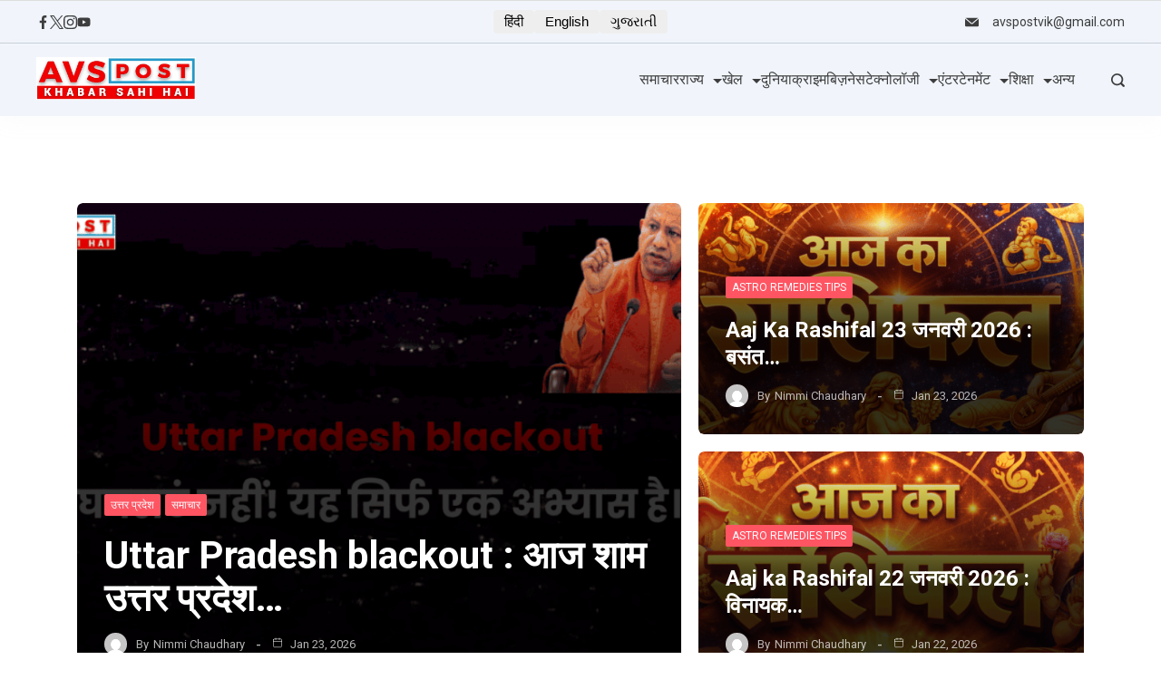

--- FILE ---
content_type: text/html; charset=UTF-8
request_url: https://avspost.com/
body_size: 76216
content:
	<!DOCTYPE html>
	<html lang="hi" prefix="og: https://ogp.me/ns# article: https://ogp.me/ns/article#" prefix="og: https://ogp.me/ns#">
			<head>
        		<meta charset="UTF-8">
		<meta name="viewport" content="width=device-width, initial-scale=1">
		<link rel="profile" href="https://gmpg.org/xfn/11">
		<link rel="alternate" href="https://avspost.com/" hreflang="hi" />
<link rel="alternate" href="https://avspost.com/gu/" hreflang="gu" />
<link rel="alternate" href="https://avspost.com/en/" hreflang="en" />
<!-- Google tag (gtag.js) consent mode dataLayer added by Site Kit -->
<script id="google_gtagjs-js-consent-mode-data-layer">
window.dataLayer = window.dataLayer || [];function gtag(){dataLayer.push(arguments);}
gtag('consent', 'default', {"ad_personalization":"denied","ad_storage":"denied","ad_user_data":"denied","analytics_storage":"denied","functionality_storage":"denied","security_storage":"denied","personalization_storage":"denied","region":["AT","BE","BG","CH","CY","CZ","DE","DK","EE","ES","FI","FR","GB","GR","HR","HU","IE","IS","IT","LI","LT","LU","LV","MT","NL","NO","PL","PT","RO","SE","SI","SK"],"wait_for_update":500});
window._googlesitekitConsentCategoryMap = {"statistics":["analytics_storage"],"marketing":["ad_storage","ad_user_data","ad_personalization"],"functional":["functionality_storage","security_storage"],"preferences":["personalization_storage"]};
window._googlesitekitConsents = {"ad_personalization":"denied","ad_storage":"denied","ad_user_data":"denied","analytics_storage":"denied","functionality_storage":"denied","security_storage":"denied","personalization_storage":"denied","region":["AT","BE","BG","CH","CY","CZ","DE","DK","EE","ES","FI","FR","GB","GR","HR","HU","IE","IS","IT","LI","LT","LU","LV","MT","NL","NO","PL","PT","RO","SE","SI","SK"],"wait_for_update":500};
</script>
<!-- End Google tag (gtag.js) consent mode dataLayer added by Site Kit -->

<!-- Search Engine Optimization by Rank Math - https://rankmath.com/ -->
<title>Home - AVS POST</title>
<meta name="robots" content="follow, index, max-snippet:-1, max-video-preview:-1, max-image-preview:large"/>
<link rel="canonical" href="https://avspost.com/" />
<meta property="og:locale" content="en_US" />
<meta property="og:type" content="website" />
<meta property="og:title" content="Home - AVS POST" />
<meta property="og:url" content="https://avspost.com/" />
<meta property="og:site_name" content="AVS POST" />
<meta property="og:updated_time" content="2026-01-15T13:41:18+05:30" />
<meta property="article:published_time" content="2021-04-07T19:56:55+05:30" />
<meta property="article:modified_time" content="2026-01-15T13:41:18+05:30" />
<meta name="twitter:card" content="summary_large_image" />
<meta name="twitter:title" content="Home - AVS POST" />
<meta name="twitter:label1" content="Written by" />
<meta name="twitter:data1" content="AVS POST Bureau" />
<meta name="twitter:label2" content="Time to read" />
<meta name="twitter:data2" content="Less than a minute" />
<script type="application/ld+json" class="rank-math-schema">{"@context":"https://schema.org","@graph":[{"@type":["Organization","Person"],"@id":"https://avspost.com/#person","name":"admin","url":"https://avspost.com","logo":{"@type":"ImageObject","@id":"https://avspost.com/#logo","url":"http://avspost.com/wp-content/uploads/2021/02/Untitled-Design2-10.jpg","contentUrl":"http://avspost.com/wp-content/uploads/2021/02/Untitled-Design2-10.jpg","caption":"admin","inLanguage":"hi"},"image":{"@id":"https://avspost.com/#logo"}},{"@type":"WebSite","@id":"https://avspost.com/#website","url":"https://avspost.com","name":"admin","publisher":{"@id":"https://avspost.com/#person"},"inLanguage":"hi","potentialAction":{"@type":"SearchAction","target":"https://avspost.com/?s={search_term_string}","query-input":"required name=search_term_string"}},{"@type":"WebPage","@id":"https://avspost.com/#webpage","url":"https://avspost.com/","name":"Home - AVS POST","datePublished":"2021-04-07T19:56:55+05:30","dateModified":"2026-01-15T13:41:18+05:30","about":{"@id":"https://avspost.com/#person"},"isPartOf":{"@id":"https://avspost.com/#website"},"inLanguage":"hi"},{"@type":"Person","@id":"https://avspost.com/author/admin/","name":"AVS POST Bureau","url":"https://avspost.com/author/admin/","image":{"@type":"ImageObject","@id":"https://secure.gravatar.com/avatar/0e53c3ceae1cfa7d0e58a73f5b8122304b4b1ac064c287be4033181f6a7bac0c?s=96&amp;d=mm&amp;r=g","url":"https://secure.gravatar.com/avatar/0e53c3ceae1cfa7d0e58a73f5b8122304b4b1ac064c287be4033181f6a7bac0c?s=96&amp;d=mm&amp;r=g","caption":"AVS POST Bureau","inLanguage":"hi"},"sameAs":["http://avspost.com"]},{"@type":"Article","headline":"Home - AVS POST","datePublished":"2021-04-07T19:56:55+05:30","dateModified":"2026-01-15T13:41:18+05:30","author":{"@id":"https://avspost.com/author/admin/","name":"AVS POST Bureau"},"publisher":{"@id":"https://avspost.com/#person"},"name":"Home - AVS POST","@id":"https://avspost.com/#richSnippet","isPartOf":{"@id":"https://avspost.com/#webpage"},"inLanguage":"hi","mainEntityOfPage":{"@id":"https://avspost.com/#webpage"}}]}</script>
<!-- /Rank Math WordPress SEO plugin -->

<link rel='dns-prefetch' href='//www.googletagmanager.com' />
<link rel='dns-prefetch' href='//pagead2.googlesyndication.com' />
<link rel='dns-prefetch' href='//fundingchoicesmessages.google.com' />
<link rel="alternate" type="application/rss+xml" title="AVS POST &raquo; Feed" href="https://avspost.com/feed/" />
<link rel="alternate" type="application/rss+xml" title="AVS POST &raquo; Comments Feed" href="https://avspost.com/comments/feed/" />
<link rel="alternate" type="application/rss+xml" title="AVS POST &raquo; Stories Feed" href="https://avspost.com/web-stories/feed/"><style id='wp-img-auto-sizes-contain-inline-css'>
img:is([sizes=auto i],[sizes^="auto," i]){contain-intrinsic-size:3000px 1500px}
/*# sourceURL=wp-img-auto-sizes-contain-inline-css */
</style>
<link rel='stylesheet' id='embedpress-css-css' href='https://avspost.com/wp-content/plugins/embedpress/assets/css/embedpress.css?ver=1768419578' media='all' />
<link rel='stylesheet' id='embedpress-blocks-style-css' href='https://avspost.com/wp-content/plugins/embedpress/assets/css/blocks.build.css?ver=1768419578' media='all' />
<link rel='stylesheet' id='embedpress-lazy-load-css-css' href='https://avspost.com/wp-content/plugins/embedpress/assets/css/lazy-load.css?ver=1768419578' media='all' />
<style id='wp-emoji-styles-inline-css'>

	img.wp-smiley, img.emoji {
		display: inline !important;
		border: none !important;
		box-shadow: none !important;
		height: 1em !important;
		width: 1em !important;
		margin: 0 0.07em !important;
		vertical-align: -0.1em !important;
		background: none !important;
		padding: 0 !important;
	}
/*# sourceURL=wp-emoji-styles-inline-css */
</style>
<style id='wp-block-library-inline-css'>
:root{--wp-block-synced-color:#7a00df;--wp-block-synced-color--rgb:122,0,223;--wp-bound-block-color:var(--wp-block-synced-color);--wp-editor-canvas-background:#ddd;--wp-admin-theme-color:#007cba;--wp-admin-theme-color--rgb:0,124,186;--wp-admin-theme-color-darker-10:#006ba1;--wp-admin-theme-color-darker-10--rgb:0,107,160.5;--wp-admin-theme-color-darker-20:#005a87;--wp-admin-theme-color-darker-20--rgb:0,90,135;--wp-admin-border-width-focus:2px}@media (min-resolution:192dpi){:root{--wp-admin-border-width-focus:1.5px}}.wp-element-button{cursor:pointer}:root .has-very-light-gray-background-color{background-color:#eee}:root .has-very-dark-gray-background-color{background-color:#313131}:root .has-very-light-gray-color{color:#eee}:root .has-very-dark-gray-color{color:#313131}:root .has-vivid-green-cyan-to-vivid-cyan-blue-gradient-background{background:linear-gradient(135deg,#00d084,#0693e3)}:root .has-purple-crush-gradient-background{background:linear-gradient(135deg,#34e2e4,#4721fb 50%,#ab1dfe)}:root .has-hazy-dawn-gradient-background{background:linear-gradient(135deg,#faaca8,#dad0ec)}:root .has-subdued-olive-gradient-background{background:linear-gradient(135deg,#fafae1,#67a671)}:root .has-atomic-cream-gradient-background{background:linear-gradient(135deg,#fdd79a,#004a59)}:root .has-nightshade-gradient-background{background:linear-gradient(135deg,#330968,#31cdcf)}:root .has-midnight-gradient-background{background:linear-gradient(135deg,#020381,#2874fc)}:root{--wp--preset--font-size--normal:16px;--wp--preset--font-size--huge:42px}.has-regular-font-size{font-size:1em}.has-larger-font-size{font-size:2.625em}.has-normal-font-size{font-size:var(--wp--preset--font-size--normal)}.has-huge-font-size{font-size:var(--wp--preset--font-size--huge)}.has-text-align-center{text-align:center}.has-text-align-left{text-align:left}.has-text-align-right{text-align:right}.has-fit-text{white-space:nowrap!important}#end-resizable-editor-section{display:none}.aligncenter{clear:both}.items-justified-left{justify-content:flex-start}.items-justified-center{justify-content:center}.items-justified-right{justify-content:flex-end}.items-justified-space-between{justify-content:space-between}.screen-reader-text{border:0;clip-path:inset(50%);height:1px;margin:-1px;overflow:hidden;padding:0;position:absolute;width:1px;word-wrap:normal!important}.screen-reader-text:focus{background-color:#ddd;clip-path:none;color:#444;display:block;font-size:1em;height:auto;left:5px;line-height:normal;padding:15px 23px 14px;text-decoration:none;top:5px;width:auto;z-index:100000}html :where(.has-border-color){border-style:solid}html :where([style*=border-top-color]){border-top-style:solid}html :where([style*=border-right-color]){border-right-style:solid}html :where([style*=border-bottom-color]){border-bottom-style:solid}html :where([style*=border-left-color]){border-left-style:solid}html :where([style*=border-width]){border-style:solid}html :where([style*=border-top-width]){border-top-style:solid}html :where([style*=border-right-width]){border-right-style:solid}html :where([style*=border-bottom-width]){border-bottom-style:solid}html :where([style*=border-left-width]){border-left-style:solid}html :where(img[class*=wp-image-]){height:auto;max-width:100%}:where(figure){margin:0 0 1em}html :where(.is-position-sticky){--wp-admin--admin-bar--position-offset:var(--wp-admin--admin-bar--height,0px)}@media screen and (max-width:600px){html :where(.is-position-sticky){--wp-admin--admin-bar--position-offset:0px}}

/*# sourceURL=wp-block-library-inline-css */
</style><style id='wp-block-categories-inline-css'>
.wp-block-categories{box-sizing:border-box}.wp-block-categories.alignleft{margin-right:2em}.wp-block-categories.alignright{margin-left:2em}.wp-block-categories.wp-block-categories-dropdown.aligncenter{text-align:center}.wp-block-categories .wp-block-categories__label{display:block;width:100%}
/*# sourceURL=https://avspost.com/wp-includes/blocks/categories/style.min.css */
</style>
<style id='wp-block-image-inline-css'>
.wp-block-image>a,.wp-block-image>figure>a{display:inline-block}.wp-block-image img{box-sizing:border-box;height:auto;max-width:100%;vertical-align:bottom}@media not (prefers-reduced-motion){.wp-block-image img.hide{visibility:hidden}.wp-block-image img.show{animation:show-content-image .4s}}.wp-block-image[style*=border-radius] img,.wp-block-image[style*=border-radius]>a{border-radius:inherit}.wp-block-image.has-custom-border img{box-sizing:border-box}.wp-block-image.aligncenter{text-align:center}.wp-block-image.alignfull>a,.wp-block-image.alignwide>a{width:100%}.wp-block-image.alignfull img,.wp-block-image.alignwide img{height:auto;width:100%}.wp-block-image .aligncenter,.wp-block-image .alignleft,.wp-block-image .alignright,.wp-block-image.aligncenter,.wp-block-image.alignleft,.wp-block-image.alignright{display:table}.wp-block-image .aligncenter>figcaption,.wp-block-image .alignleft>figcaption,.wp-block-image .alignright>figcaption,.wp-block-image.aligncenter>figcaption,.wp-block-image.alignleft>figcaption,.wp-block-image.alignright>figcaption{caption-side:bottom;display:table-caption}.wp-block-image .alignleft{float:left;margin:.5em 1em .5em 0}.wp-block-image .alignright{float:right;margin:.5em 0 .5em 1em}.wp-block-image .aligncenter{margin-left:auto;margin-right:auto}.wp-block-image :where(figcaption){margin-bottom:1em;margin-top:.5em}.wp-block-image.is-style-circle-mask img{border-radius:9999px}@supports ((-webkit-mask-image:none) or (mask-image:none)) or (-webkit-mask-image:none){.wp-block-image.is-style-circle-mask img{border-radius:0;-webkit-mask-image:url('data:image/svg+xml;utf8,<svg viewBox="0 0 100 100" xmlns="http://www.w3.org/2000/svg"><circle cx="50" cy="50" r="50"/></svg>');mask-image:url('data:image/svg+xml;utf8,<svg viewBox="0 0 100 100" xmlns="http://www.w3.org/2000/svg"><circle cx="50" cy="50" r="50"/></svg>');mask-mode:alpha;-webkit-mask-position:center;mask-position:center;-webkit-mask-repeat:no-repeat;mask-repeat:no-repeat;-webkit-mask-size:contain;mask-size:contain}}:root :where(.wp-block-image.is-style-rounded img,.wp-block-image .is-style-rounded img){border-radius:9999px}.wp-block-image figure{margin:0}.wp-lightbox-container{display:flex;flex-direction:column;position:relative}.wp-lightbox-container img{cursor:zoom-in}.wp-lightbox-container img:hover+button{opacity:1}.wp-lightbox-container button{align-items:center;backdrop-filter:blur(16px) saturate(180%);background-color:#5a5a5a40;border:none;border-radius:4px;cursor:zoom-in;display:flex;height:20px;justify-content:center;opacity:0;padding:0;position:absolute;right:16px;text-align:center;top:16px;width:20px;z-index:100}@media not (prefers-reduced-motion){.wp-lightbox-container button{transition:opacity .2s ease}}.wp-lightbox-container button:focus-visible{outline:3px auto #5a5a5a40;outline:3px auto -webkit-focus-ring-color;outline-offset:3px}.wp-lightbox-container button:hover{cursor:pointer;opacity:1}.wp-lightbox-container button:focus{opacity:1}.wp-lightbox-container button:focus,.wp-lightbox-container button:hover,.wp-lightbox-container button:not(:hover):not(:active):not(.has-background){background-color:#5a5a5a40;border:none}.wp-lightbox-overlay{box-sizing:border-box;cursor:zoom-out;height:100vh;left:0;overflow:hidden;position:fixed;top:0;visibility:hidden;width:100%;z-index:100000}.wp-lightbox-overlay .close-button{align-items:center;cursor:pointer;display:flex;justify-content:center;min-height:40px;min-width:40px;padding:0;position:absolute;right:calc(env(safe-area-inset-right) + 16px);top:calc(env(safe-area-inset-top) + 16px);z-index:5000000}.wp-lightbox-overlay .close-button:focus,.wp-lightbox-overlay .close-button:hover,.wp-lightbox-overlay .close-button:not(:hover):not(:active):not(.has-background){background:none;border:none}.wp-lightbox-overlay .lightbox-image-container{height:var(--wp--lightbox-container-height);left:50%;overflow:hidden;position:absolute;top:50%;transform:translate(-50%,-50%);transform-origin:top left;width:var(--wp--lightbox-container-width);z-index:9999999999}.wp-lightbox-overlay .wp-block-image{align-items:center;box-sizing:border-box;display:flex;height:100%;justify-content:center;margin:0;position:relative;transform-origin:0 0;width:100%;z-index:3000000}.wp-lightbox-overlay .wp-block-image img{height:var(--wp--lightbox-image-height);min-height:var(--wp--lightbox-image-height);min-width:var(--wp--lightbox-image-width);width:var(--wp--lightbox-image-width)}.wp-lightbox-overlay .wp-block-image figcaption{display:none}.wp-lightbox-overlay button{background:none;border:none}.wp-lightbox-overlay .scrim{background-color:#fff;height:100%;opacity:.9;position:absolute;width:100%;z-index:2000000}.wp-lightbox-overlay.active{visibility:visible}@media not (prefers-reduced-motion){.wp-lightbox-overlay.active{animation:turn-on-visibility .25s both}.wp-lightbox-overlay.active img{animation:turn-on-visibility .35s both}.wp-lightbox-overlay.show-closing-animation:not(.active){animation:turn-off-visibility .35s both}.wp-lightbox-overlay.show-closing-animation:not(.active) img{animation:turn-off-visibility .25s both}.wp-lightbox-overlay.zoom.active{animation:none;opacity:1;visibility:visible}.wp-lightbox-overlay.zoom.active .lightbox-image-container{animation:lightbox-zoom-in .4s}.wp-lightbox-overlay.zoom.active .lightbox-image-container img{animation:none}.wp-lightbox-overlay.zoom.active .scrim{animation:turn-on-visibility .4s forwards}.wp-lightbox-overlay.zoom.show-closing-animation:not(.active){animation:none}.wp-lightbox-overlay.zoom.show-closing-animation:not(.active) .lightbox-image-container{animation:lightbox-zoom-out .4s}.wp-lightbox-overlay.zoom.show-closing-animation:not(.active) .lightbox-image-container img{animation:none}.wp-lightbox-overlay.zoom.show-closing-animation:not(.active) .scrim{animation:turn-off-visibility .4s forwards}}@keyframes show-content-image{0%{visibility:hidden}99%{visibility:hidden}to{visibility:visible}}@keyframes turn-on-visibility{0%{opacity:0}to{opacity:1}}@keyframes turn-off-visibility{0%{opacity:1;visibility:visible}99%{opacity:0;visibility:visible}to{opacity:0;visibility:hidden}}@keyframes lightbox-zoom-in{0%{transform:translate(calc((-100vw + var(--wp--lightbox-scrollbar-width))/2 + var(--wp--lightbox-initial-left-position)),calc(-50vh + var(--wp--lightbox-initial-top-position))) scale(var(--wp--lightbox-scale))}to{transform:translate(-50%,-50%) scale(1)}}@keyframes lightbox-zoom-out{0%{transform:translate(-50%,-50%) scale(1);visibility:visible}99%{visibility:visible}to{transform:translate(calc((-100vw + var(--wp--lightbox-scrollbar-width))/2 + var(--wp--lightbox-initial-left-position)),calc(-50vh + var(--wp--lightbox-initial-top-position))) scale(var(--wp--lightbox-scale));visibility:hidden}}
/*# sourceURL=https://avspost.com/wp-includes/blocks/image/style.min.css */
</style>
<style id='wp-block-list-inline-css'>
ol,ul{box-sizing:border-box}:root :where(.wp-block-list.has-background){padding:1.25em 2.375em}
/*# sourceURL=https://avspost.com/wp-includes/blocks/list/style.min.css */
</style>
<style id='wp-block-details-inline-css'>
.wp-block-details{box-sizing:border-box}.wp-block-details summary{cursor:pointer}
/*# sourceURL=https://avspost.com/wp-includes/blocks/details/style.min.css */
</style>
<style id='wp-block-embed-inline-css'>
.wp-block-embed.alignleft,.wp-block-embed.alignright,.wp-block[data-align=left]>[data-type="core/embed"],.wp-block[data-align=right]>[data-type="core/embed"]{max-width:360px;width:100%}.wp-block-embed.alignleft .wp-block-embed__wrapper,.wp-block-embed.alignright .wp-block-embed__wrapper,.wp-block[data-align=left]>[data-type="core/embed"] .wp-block-embed__wrapper,.wp-block[data-align=right]>[data-type="core/embed"] .wp-block-embed__wrapper{min-width:280px}.wp-block-cover .wp-block-embed{min-height:240px;min-width:320px}.wp-block-embed{overflow-wrap:break-word}.wp-block-embed :where(figcaption){margin-bottom:1em;margin-top:.5em}.wp-block-embed iframe{max-width:100%}.wp-block-embed__wrapper{position:relative}.wp-embed-responsive .wp-has-aspect-ratio .wp-block-embed__wrapper:before{content:"";display:block;padding-top:50%}.wp-embed-responsive .wp-has-aspect-ratio iframe{bottom:0;height:100%;left:0;position:absolute;right:0;top:0;width:100%}.wp-embed-responsive .wp-embed-aspect-21-9 .wp-block-embed__wrapper:before{padding-top:42.85%}.wp-embed-responsive .wp-embed-aspect-18-9 .wp-block-embed__wrapper:before{padding-top:50%}.wp-embed-responsive .wp-embed-aspect-16-9 .wp-block-embed__wrapper:before{padding-top:56.25%}.wp-embed-responsive .wp-embed-aspect-4-3 .wp-block-embed__wrapper:before{padding-top:75%}.wp-embed-responsive .wp-embed-aspect-1-1 .wp-block-embed__wrapper:before{padding-top:100%}.wp-embed-responsive .wp-embed-aspect-9-16 .wp-block-embed__wrapper:before{padding-top:177.77%}.wp-embed-responsive .wp-embed-aspect-1-2 .wp-block-embed__wrapper:before{padding-top:200%}
/*# sourceURL=https://avspost.com/wp-includes/blocks/embed/style.min.css */
</style>
<style id='wp-block-paragraph-inline-css'>
.is-small-text{font-size:.875em}.is-regular-text{font-size:1em}.is-large-text{font-size:2.25em}.is-larger-text{font-size:3em}.has-drop-cap:not(:focus):first-letter{float:left;font-size:8.4em;font-style:normal;font-weight:100;line-height:.68;margin:.05em .1em 0 0;text-transform:uppercase}body.rtl .has-drop-cap:not(:focus):first-letter{float:none;margin-left:.1em}p.has-drop-cap.has-background{overflow:hidden}:root :where(p.has-background){padding:1.25em 2.375em}:where(p.has-text-color:not(.has-link-color)) a{color:inherit}p.has-text-align-left[style*="writing-mode:vertical-lr"],p.has-text-align-right[style*="writing-mode:vertical-rl"]{rotate:180deg}
/*# sourceURL=https://avspost.com/wp-includes/blocks/paragraph/style.min.css */
</style>
<style id='global-styles-inline-css'>
:root{--wp--preset--aspect-ratio--square: 1;--wp--preset--aspect-ratio--4-3: 4/3;--wp--preset--aspect-ratio--3-4: 3/4;--wp--preset--aspect-ratio--3-2: 3/2;--wp--preset--aspect-ratio--2-3: 2/3;--wp--preset--aspect-ratio--16-9: 16/9;--wp--preset--aspect-ratio--9-16: 9/16;--wp--preset--color--black: #000000;--wp--preset--color--cyan-bluish-gray: #abb8c3;--wp--preset--color--white: #ffffff;--wp--preset--color--pale-pink: #f78da7;--wp--preset--color--vivid-red: #cf2e2e;--wp--preset--color--luminous-vivid-orange: #ff6900;--wp--preset--color--luminous-vivid-amber: #fcb900;--wp--preset--color--light-green-cyan: #7bdcb5;--wp--preset--color--vivid-green-cyan: #00d084;--wp--preset--color--pale-cyan-blue: #8ed1fc;--wp--preset--color--vivid-cyan-blue: #0693e3;--wp--preset--color--vivid-purple: #9b51e0;--wp--preset--color--palette-color-1: rgba(41, 41, 41, 0.9);--wp--preset--color--palette-color-2: #292929;--wp--preset--color--palette-color-3: #216BDB;--wp--preset--color--palette-color-4: #5081F5;--wp--preset--color--palette-color-5: #ffffff;--wp--preset--color--palette-color-6: #EDF2FE;--wp--preset--color--palette-color-7: #e9f1fa;--wp--preset--color--palette-color-8: #F9FBFE;--wp--preset--gradient--vivid-cyan-blue-to-vivid-purple: linear-gradient(135deg,rgba(6,147,227,1) 0%,rgb(155,81,224) 100%);--wp--preset--gradient--light-green-cyan-to-vivid-green-cyan: linear-gradient(135deg,rgb(122,220,180) 0%,rgb(0,208,130) 100%);--wp--preset--gradient--luminous-vivid-amber-to-luminous-vivid-orange: linear-gradient(135deg,rgba(252,185,0,1) 0%,rgba(255,105,0,1) 100%);--wp--preset--gradient--luminous-vivid-orange-to-vivid-red: linear-gradient(135deg,rgba(255,105,0,1) 0%,rgb(207,46,46) 100%);--wp--preset--gradient--very-light-gray-to-cyan-bluish-gray: linear-gradient(135deg,rgb(238,238,238) 0%,rgb(169,184,195) 100%);--wp--preset--gradient--cool-to-warm-spectrum: linear-gradient(135deg,rgb(74,234,220) 0%,rgb(151,120,209) 20%,rgb(207,42,186) 40%,rgb(238,44,130) 60%,rgb(251,105,98) 80%,rgb(254,248,76) 100%);--wp--preset--gradient--blush-light-purple: linear-gradient(135deg,rgb(255,206,236) 0%,rgb(152,150,240) 100%);--wp--preset--gradient--blush-bordeaux: linear-gradient(135deg,rgb(254,205,165) 0%,rgb(254,45,45) 50%,rgb(107,0,62) 100%);--wp--preset--gradient--luminous-dusk: linear-gradient(135deg,rgb(255,203,112) 0%,rgb(199,81,192) 50%,rgb(65,88,208) 100%);--wp--preset--gradient--pale-ocean: linear-gradient(135deg,rgb(255,245,203) 0%,rgb(182,227,212) 50%,rgb(51,167,181) 100%);--wp--preset--gradient--electric-grass: linear-gradient(135deg,rgb(202,248,128) 0%,rgb(113,206,126) 100%);--wp--preset--gradient--midnight: linear-gradient(135deg,rgb(2,3,129) 0%,rgb(40,116,252) 100%);--wp--preset--gradient--juicy-peach: linear-gradient(to right, #ffecd2 0%, #fcb69f 100%);--wp--preset--gradient--young-passion: linear-gradient(to right, #ff8177 0%, #ff867a 0%, #ff8c7f 21%, #f99185 52%, #cf556c 78%, #b12a5b 100%);--wp--preset--gradient--true-sunset: linear-gradient(to right, #fa709a 0%, #fee140 100%);--wp--preset--gradient--morpheus-den: linear-gradient(to top, #30cfd0 0%, #330867 100%);--wp--preset--gradient--plum-plate: linear-gradient(135deg, #667eea 0%, #764ba2 100%);--wp--preset--gradient--aqua-splash: linear-gradient(15deg, #13547a 0%, #80d0c7 100%);--wp--preset--gradient--love-kiss: linear-gradient(to top, #ff0844 0%, #ffb199 100%);--wp--preset--gradient--new-retrowave: linear-gradient(to top, #3b41c5 0%, #a981bb 49%, #ffc8a9 100%);--wp--preset--gradient--plum-bath: linear-gradient(to top, #cc208e 0%, #6713d2 100%);--wp--preset--gradient--high-flight: linear-gradient(to right, #0acffe 0%, #495aff 100%);--wp--preset--gradient--teen-party: linear-gradient(-225deg, #FF057C 0%, #8D0B93 50%, #321575 100%);--wp--preset--gradient--fabled-sunset: linear-gradient(-225deg, #231557 0%, #44107A 29%, #FF1361 67%, #FFF800 100%);--wp--preset--gradient--arielle-smile: radial-gradient(circle 248px at center, #16d9e3 0%, #30c7ec 47%, #46aef7 100%);--wp--preset--gradient--itmeo-branding: linear-gradient(180deg, #2af598 0%, #009efd 100%);--wp--preset--gradient--deep-blue: linear-gradient(to right, #6a11cb 0%, #2575fc 100%);--wp--preset--gradient--strong-bliss: linear-gradient(to right, #f78ca0 0%, #f9748f 19%, #fd868c 60%, #fe9a8b 100%);--wp--preset--gradient--sweet-period: linear-gradient(to top, #3f51b1 0%, #5a55ae 13%, #7b5fac 25%, #8f6aae 38%, #a86aa4 50%, #cc6b8e 62%, #f18271 75%, #f3a469 87%, #f7c978 100%);--wp--preset--gradient--purple-division: linear-gradient(to top, #7028e4 0%, #e5b2ca 100%);--wp--preset--gradient--cold-evening: linear-gradient(to top, #0c3483 0%, #a2b6df 100%, #6b8cce 100%, #a2b6df 100%);--wp--preset--gradient--mountain-rock: linear-gradient(to right, #868f96 0%, #596164 100%);--wp--preset--gradient--desert-hump: linear-gradient(to top, #c79081 0%, #dfa579 100%);--wp--preset--gradient--ethernal-constance: linear-gradient(to top, #09203f 0%, #537895 100%);--wp--preset--gradient--happy-memories: linear-gradient(-60deg, #ff5858 0%, #f09819 100%);--wp--preset--gradient--grown-early: linear-gradient(to top, #0ba360 0%, #3cba92 100%);--wp--preset--gradient--morning-salad: linear-gradient(-225deg, #B7F8DB 0%, #50A7C2 100%);--wp--preset--gradient--night-call: linear-gradient(-225deg, #AC32E4 0%, #7918F2 48%, #4801FF 100%);--wp--preset--gradient--mind-crawl: linear-gradient(-225deg, #473B7B 0%, #3584A7 51%, #30D2BE 100%);--wp--preset--gradient--angel-care: linear-gradient(-225deg, #FFE29F 0%, #FFA99F 48%, #FF719A 100%);--wp--preset--gradient--juicy-cake: linear-gradient(to top, #e14fad 0%, #f9d423 100%);--wp--preset--gradient--rich-metal: linear-gradient(to right, #d7d2cc 0%, #304352 100%);--wp--preset--gradient--mole-hall: linear-gradient(-20deg, #616161 0%, #9bc5c3 100%);--wp--preset--gradient--cloudy-knoxville: linear-gradient(120deg, #fdfbfb 0%, #ebedee 100%);--wp--preset--gradient--soft-grass: linear-gradient(to top, #c1dfc4 0%, #deecdd 100%);--wp--preset--gradient--saint-petersburg: linear-gradient(135deg, #f5f7fa 0%, #c3cfe2 100%);--wp--preset--gradient--everlasting-sky: linear-gradient(135deg, #fdfcfb 0%, #e2d1c3 100%);--wp--preset--gradient--kind-steel: linear-gradient(-20deg, #e9defa 0%, #fbfcdb 100%);--wp--preset--gradient--over-sun: linear-gradient(60deg, #abecd6 0%, #fbed96 100%);--wp--preset--gradient--premium-white: linear-gradient(to top, #d5d4d0 0%, #d5d4d0 1%, #eeeeec 31%, #efeeec 75%, #e9e9e7 100%);--wp--preset--gradient--clean-mirror: linear-gradient(45deg, #93a5cf 0%, #e4efe9 100%);--wp--preset--gradient--wild-apple: linear-gradient(to top, #d299c2 0%, #fef9d7 100%);--wp--preset--gradient--snow-again: linear-gradient(to top, #e6e9f0 0%, #eef1f5 100%);--wp--preset--gradient--confident-cloud: linear-gradient(to top, #dad4ec 0%, #dad4ec 1%, #f3e7e9 100%);--wp--preset--gradient--glass-water: linear-gradient(to top, #dfe9f3 0%, white 100%);--wp--preset--gradient--perfect-white: linear-gradient(-225deg, #E3FDF5 0%, #FFE6FA 100%);--wp--preset--font-size--small: 13px;--wp--preset--font-size--medium: 20px;--wp--preset--font-size--large: 36px;--wp--preset--font-size--x-large: 42px;--wp--preset--spacing--20: 0.44rem;--wp--preset--spacing--30: 0.67rem;--wp--preset--spacing--40: 1rem;--wp--preset--spacing--50: 1.5rem;--wp--preset--spacing--60: 2.25rem;--wp--preset--spacing--70: 3.38rem;--wp--preset--spacing--80: 5.06rem;--wp--preset--shadow--natural: 6px 6px 9px rgba(0, 0, 0, 0.2);--wp--preset--shadow--deep: 12px 12px 50px rgba(0, 0, 0, 0.4);--wp--preset--shadow--sharp: 6px 6px 0px rgba(0, 0, 0, 0.2);--wp--preset--shadow--outlined: 6px 6px 0px -3px rgb(255, 255, 255), 6px 6px rgb(0, 0, 0);--wp--preset--shadow--crisp: 6px 6px 0px rgb(0, 0, 0);}:where(.is-layout-flex){gap: 0.5em;}:where(.is-layout-grid){gap: 0.5em;}body .is-layout-flex{display: flex;}.is-layout-flex{flex-wrap: wrap;align-items: center;}.is-layout-flex > :is(*, div){margin: 0;}body .is-layout-grid{display: grid;}.is-layout-grid > :is(*, div){margin: 0;}:where(.wp-block-columns.is-layout-flex){gap: 2em;}:where(.wp-block-columns.is-layout-grid){gap: 2em;}:where(.wp-block-post-template.is-layout-flex){gap: 1.25em;}:where(.wp-block-post-template.is-layout-grid){gap: 1.25em;}.has-black-color{color: var(--wp--preset--color--black) !important;}.has-cyan-bluish-gray-color{color: var(--wp--preset--color--cyan-bluish-gray) !important;}.has-white-color{color: var(--wp--preset--color--white) !important;}.has-pale-pink-color{color: var(--wp--preset--color--pale-pink) !important;}.has-vivid-red-color{color: var(--wp--preset--color--vivid-red) !important;}.has-luminous-vivid-orange-color{color: var(--wp--preset--color--luminous-vivid-orange) !important;}.has-luminous-vivid-amber-color{color: var(--wp--preset--color--luminous-vivid-amber) !important;}.has-light-green-cyan-color{color: var(--wp--preset--color--light-green-cyan) !important;}.has-vivid-green-cyan-color{color: var(--wp--preset--color--vivid-green-cyan) !important;}.has-pale-cyan-blue-color{color: var(--wp--preset--color--pale-cyan-blue) !important;}.has-vivid-cyan-blue-color{color: var(--wp--preset--color--vivid-cyan-blue) !important;}.has-vivid-purple-color{color: var(--wp--preset--color--vivid-purple) !important;}.has-black-background-color{background-color: var(--wp--preset--color--black) !important;}.has-cyan-bluish-gray-background-color{background-color: var(--wp--preset--color--cyan-bluish-gray) !important;}.has-white-background-color{background-color: var(--wp--preset--color--white) !important;}.has-pale-pink-background-color{background-color: var(--wp--preset--color--pale-pink) !important;}.has-vivid-red-background-color{background-color: var(--wp--preset--color--vivid-red) !important;}.has-luminous-vivid-orange-background-color{background-color: var(--wp--preset--color--luminous-vivid-orange) !important;}.has-luminous-vivid-amber-background-color{background-color: var(--wp--preset--color--luminous-vivid-amber) !important;}.has-light-green-cyan-background-color{background-color: var(--wp--preset--color--light-green-cyan) !important;}.has-vivid-green-cyan-background-color{background-color: var(--wp--preset--color--vivid-green-cyan) !important;}.has-pale-cyan-blue-background-color{background-color: var(--wp--preset--color--pale-cyan-blue) !important;}.has-vivid-cyan-blue-background-color{background-color: var(--wp--preset--color--vivid-cyan-blue) !important;}.has-vivid-purple-background-color{background-color: var(--wp--preset--color--vivid-purple) !important;}.has-black-border-color{border-color: var(--wp--preset--color--black) !important;}.has-cyan-bluish-gray-border-color{border-color: var(--wp--preset--color--cyan-bluish-gray) !important;}.has-white-border-color{border-color: var(--wp--preset--color--white) !important;}.has-pale-pink-border-color{border-color: var(--wp--preset--color--pale-pink) !important;}.has-vivid-red-border-color{border-color: var(--wp--preset--color--vivid-red) !important;}.has-luminous-vivid-orange-border-color{border-color: var(--wp--preset--color--luminous-vivid-orange) !important;}.has-luminous-vivid-amber-border-color{border-color: var(--wp--preset--color--luminous-vivid-amber) !important;}.has-light-green-cyan-border-color{border-color: var(--wp--preset--color--light-green-cyan) !important;}.has-vivid-green-cyan-border-color{border-color: var(--wp--preset--color--vivid-green-cyan) !important;}.has-pale-cyan-blue-border-color{border-color: var(--wp--preset--color--pale-cyan-blue) !important;}.has-vivid-cyan-blue-border-color{border-color: var(--wp--preset--color--vivid-cyan-blue) !important;}.has-vivid-purple-border-color{border-color: var(--wp--preset--color--vivid-purple) !important;}.has-vivid-cyan-blue-to-vivid-purple-gradient-background{background: var(--wp--preset--gradient--vivid-cyan-blue-to-vivid-purple) !important;}.has-light-green-cyan-to-vivid-green-cyan-gradient-background{background: var(--wp--preset--gradient--light-green-cyan-to-vivid-green-cyan) !important;}.has-luminous-vivid-amber-to-luminous-vivid-orange-gradient-background{background: var(--wp--preset--gradient--luminous-vivid-amber-to-luminous-vivid-orange) !important;}.has-luminous-vivid-orange-to-vivid-red-gradient-background{background: var(--wp--preset--gradient--luminous-vivid-orange-to-vivid-red) !important;}.has-very-light-gray-to-cyan-bluish-gray-gradient-background{background: var(--wp--preset--gradient--very-light-gray-to-cyan-bluish-gray) !important;}.has-cool-to-warm-spectrum-gradient-background{background: var(--wp--preset--gradient--cool-to-warm-spectrum) !important;}.has-blush-light-purple-gradient-background{background: var(--wp--preset--gradient--blush-light-purple) !important;}.has-blush-bordeaux-gradient-background{background: var(--wp--preset--gradient--blush-bordeaux) !important;}.has-luminous-dusk-gradient-background{background: var(--wp--preset--gradient--luminous-dusk) !important;}.has-pale-ocean-gradient-background{background: var(--wp--preset--gradient--pale-ocean) !important;}.has-electric-grass-gradient-background{background: var(--wp--preset--gradient--electric-grass) !important;}.has-midnight-gradient-background{background: var(--wp--preset--gradient--midnight) !important;}.has-small-font-size{font-size: var(--wp--preset--font-size--small) !important;}.has-medium-font-size{font-size: var(--wp--preset--font-size--medium) !important;}.has-large-font-size{font-size: var(--wp--preset--font-size--large) !important;}.has-x-large-font-size{font-size: var(--wp--preset--font-size--x-large) !important;}
/*# sourceURL=global-styles-inline-css */
</style>

<style id='classic-theme-styles-inline-css'>
/*! This file is auto-generated */
.wp-block-button__link{color:#fff;background-color:#32373c;border-radius:9999px;box-shadow:none;text-decoration:none;padding:calc(.667em + 2px) calc(1.333em + 2px);font-size:1.125em}.wp-block-file__button{background:#32373c;color:#fff;text-decoration:none}
/*# sourceURL=/wp-includes/css/classic-themes.min.css */
</style>
<link rel='stylesheet' id='contact-form-7-css' href='https://avspost.com/wp-content/plugins/contact-form-7/includes/css/styles.css?ver=6.1.4' media='all' />
<link rel='stylesheet' id='rishi-companion-frontend-css' href='https://avspost.com/wp-content/plugins/rishi-companion/build/public.css?ver=6.9' media='all' />
<style id='wpxpo-global-style-inline-css'>
:root { --preset-color1: #037fff --preset-color2: #026fe0 --preset-color3: #071323 --preset-color4: #132133 --preset-color5: #34495e --preset-color6: #787676 --preset-color7: #f0f2f3 --preset-color8: #f8f9fa --preset-color9: #ffffff } html body.postx-admin-page .editor-styles-wrapper, html body.postx-admin-page .editor-styles-wrapper p, html body.postx-page, html body.postx-page p, html.colibri-wp-theme body.postx-page, html.colibri-wp-theme body.postx-page p, body.block-editor-iframe__body, body.block-editor-iframe__body p { color: var(--postx_preset_Contrast_2_color); } html body.postx-admin-page .editor-styles-wrapper h1, html body.postx-page h1, html body.postx-admin-page .editor-styles-wrapper h2, html body.postx-page h2, html body.postx-admin-page .editor-styles-wrapper h3, html body.postx-page h3, html body.postx-admin-page .editor-styles-wrapper h4, html body.postx-page h4, html body.postx-admin-page .editor-styles-wrapper h5, html body.postx-page h5, html body.postx-admin-page .editor-styles-wrapper h6, html body.postx-page h6 { color: var(--postx_preset_Contrast_1_color); } html.colibri-wp-theme body.postx-page h1, html.colibri-wp-theme body.postx-page h2, html.colibri-wp-theme body.postx-page h3, html.colibri-wp-theme body.postx-page h4, html.colibri-wp-theme body.postx-page h5, html.colibri-wp-theme body.postx-page h6 { color: var(--postx_preset_Contrast_1_color); } body.block-editor-iframe__body h1, body.block-editor-iframe__body h2, body.block-editor-iframe__body h3, body.block-editor-iframe__body h4, body.block-editor-iframe__body h5, body.block-editor-iframe__body h6 { color: var(--postx_preset_Contrast_1_color); } html body.postx-admin-page .editor-styles-wrapper, html body.postx-page, html body.postx-admin-page.block-editor-page.post-content-style-boxed .editor-styles-wrapper::before, html.colibri-wp-theme body.postx-page, body.block-editor-iframe__body { background-color: var(--postx_preset_Base_1_color); } html body.postx-admin-page .editor-styles-wrapper h1, html body.postx-page h1, html body.postx-admin-page .editor-styles-wrapper h2, html body.postx-page h2, html body.postx-admin-page .editor-styles-wrapper h3, html body.postx-page h3, html body.postx-admin-page .editor-styles-wrapper h4, html body.postx-page h4, html body.postx-admin-page .editor-styles-wrapper h5, html body.postx-page h5, html body.postx-admin-page .editor-styles-wrapper h6, html body.postx-page h6 { font-family: var(--postx_preset_Heading_typo_font_family),var(--postx_preset_Heading_typo_font_family_type); font-weight: var(--postx_preset_Heading_typo_font_weight); font-style: var(--postx_preset_Heading_typo_font_style); text-transform: var(--postx_preset_Heading_typo_text_transform); text-decoration: var(--postx_preset_Heading_typo_text_decoration); letter-spacing: var(--postx_preset_Heading_typo_letter_spacing_lg, normal); } html.colibri-wp-theme body.postx-page h1, html.colibri-wp-theme body.postx-page h2, html.colibri-wp-theme body.postx-page h3, html.colibri-wp-theme body.postx-page h4, html.colibri-wp-theme body.postx-page h5, html.colibri-wp-theme body.postx-page h6 { font-family: var(--postx_preset_Heading_typo_font_family),var(--postx_preset_Heading_typo_font_family_type); font-weight: var(--postx_preset_Heading_typo_font_weight); font-style: var(--postx_preset_Heading_typo_font_style); text-transform: var(--postx_preset_Heading_typo_text_transform); text-decoration: var(--postx_preset_Heading_typo_text_decoration); letter-spacing: var(--postx_preset_Heading_typo_letter_spacing_lg, normal); } body.block-editor-iframe__body h1, body.block-editor-iframe__body h2, body.block-editor-iframe__body h3, body.block-editor-iframe__body h4, body.block-editor-iframe__body h5, body.block-editor-iframe__body h6 { font-family: var(--postx_preset_Heading_typo_font_family),var(--postx_preset_Heading_typo_font_family_type); font-weight: var(--postx_preset_Heading_typo_font_weight); font-style: var(--postx_preset_Heading_typo_font_style); text-transform: var(--postx_preset_Heading_typo_text_transform); text-decoration: var(--postx_preset_Heading_typo_text_decoration); letter-spacing: var(--postx_preset_Heading_typo_letter_spacing_lg, normal); } html body.postx-admin-page .editor-styles-wrapper h1, html body.postx-page h1, html.colibri-wp-theme body.postx-page h1, body.block-editor-iframe__body h1 { font-size: var(--postx_preset_heading_h1_typo_font_size_lg, initial); line-height: var(--postx_preset_heading_h1_typo_line_height_lg, normal) !important; } html body.postx-admin-page .editor-styles-wrapper h2, html body.postx-page h2, html.colibri-wp-theme body.postx-page h2, body.block-editor-iframe__body h2 { font-size: var(--postx_preset_heading_h2_typo_font_size_lg, initial); line-height: var(--postx_preset_heading_h2_typo_line_height_lg, normal) !important; } html body.postx-admin-page .editor-styles-wrapper h3, html body.postx-page h3, html.colibri-wp-theme body.postx-page h3, body.block-editor-iframe__body h3 { font-size: var(--postx_preset_heading_h3_typo_font_size_lg, initial); line-height: var(--postx_preset_heading_h3_typo_line_height_lg, normal) !important; } html body.postx-admin-page .editor-styles-wrapper h4, html body.postx-page h4, html.colibri-wp-theme body.postx-page h4, body.block-editor-iframe__body h4 { font-size: var(--postx_preset_heading_h4_typo_font_size_lg, initial); line-height: var(--postx_preset_heading_h4_typo_line_height_lg, normal) !important; } html body.postx-admin-page .editor-styles-wrapper h5, html body.postx-page h5, html.colibri-wp-theme body.postx-page h5, body.block-editor-iframe__body h5 { font-size: var(--postx_preset_heading_h5_typo_font_size_lg, initial); line-height: var(--postx_preset_heading_h5_typo_line_height_lg, normal) !important; } html body.postx-admin-page .editor-styles-wrapper h6, html body.postx-page h6, html.colibri-wp-theme body.postx-page h6, body.block-editor-iframe__body h6 { font-size: var(--postx_preset_heading_h6_typo_font_size_lg, initial); line-height: var(--postx_preset_heading_h6_typo_line_height_lg, normal) !important; } @media (max-width: 990px) { html body.postx-admin-page .editor-styles-wrapper h1 , html body.postx-page h1, html body.postx-admin-page .editor-styles-wrapper h2 , html body.postx-page h2, html body.postx-admin-page .editor-styles-wrapper h3 , html body.postx-page h3, html body.postx-admin-page .editor-styles-wrapper h4 , html body.postx-page h4, html body.postx-admin-page .editor-styles-wrapper h5 , html body.postx-page h5, html body.postx-admin-page .editor-styles-wrapper h6 , html body.postx-page h6 { letter-spacing: var(--postx_preset_Heading_typo_letter_spacing_sm, normal); } html.colibri-wp-theme body.postx-page h1, html.colibri-wp-theme body.postx-page h2, html.colibri-wp-theme body.postx-page h3, html.colibri-wp-theme body.postx-page h4, html.colibri-wp-theme body.postx-page h5, html.colibri-wp-theme body.postx-page h6 { letter-spacing: var(--postx_preset_Heading_typo_letter_spacing_sm, normal); } body.block-editor-iframe__body h1, body.block-editor-iframe__body h2, body.block-editor-iframe__body h3, body.block-editor-iframe__body h4, body.block-editor-iframe__body h5, body.block-editor-iframe__body h6 { letter-spacing: var(--postx_preset_Heading_typo_letter_spacing_sm, normal); } html body.postx-admin-page .editor-styles-wrapper h1, html body.postx-page h1, html.colibri-wp-theme body.postx-page h1, body.block-editor-iframe__body h1 { font-size: var(--postx_preset_heading_h1_typo_font_size_sm, initial); line-height: var(--postx_preset_heading_h1_typo_line_height_sm, normal) !important; } html body.postx-admin-page .editor-styles-wrapper h2, html body.postx-page h2, html.colibri-wp-theme body.postx-page h2, body.block-editor-iframe__body h2 { font-size: var(--postx_preset_heading_h2_typo_font_size_sm, initial); line-height: var(--postx_preset_heading_h2_typo_line_height_sm, normal) !important; } html body.postx-admin-page .editor-styles-wrapper h3, html body.postx-page h3, html.colibri-wp-theme body.postx-page h3, body.block-editor-iframe__body h3 { font-size: var(--postx_preset_heading_h3_typo_font_size_sm, initial); line-height: var(--postx_preset_heading_h3_typo_line_height_sm, normal) !important; } html body.postx-admin-page .editor-styles-wrapper h4, html body.postx-page h4, html.colibri-wp-theme body.postx-page h4, body.block-editor-iframe__body h4 { font-size: var(--postx_preset_heading_h4_typo_font_size_sm, initial); line-height: var(--postx_preset_heading_h4_typo_line_height_sm, normal) !important; } html body.postx-admin-page .editor-styles-wrapper h5, html body.postx-page h5, html.colibri-wp-theme body.postx-page h5, body.block-editor-iframe__body h5 { font-size: var(--postx_preset_heading_h5_typo_font_size_sm, initial); line-height: var(--postx_preset_heading_h5_typo_line_height_sm, normal) !important; } html body.postx-admin-page .editor-styles-wrapper h6, html body.postx-page h6, html.colibri-wp-theme body.postx-page h6, body.block-editor-iframe__body h6 { font-size: var(--postx_preset_heading_h6_typo_font_size_sm, initial); line-height: var(--postx_preset_heading_h6_typo_line_height_sm, normal) !important; } } @media (max-width: 768px) { html body.postx-admin-page .editor-styles-wrapper h1, html body.postx-page h1, html body.postx-admin-page .editor-styles-wrapper h2, html body.postx-page h2, html body.postx-admin-page .editor-styles-wrapper h3, html body.postx-page h3, html body.postx-admin-page .editor-styles-wrapper h4, html body.postx-page h4, html body.postx-admin-page .editor-styles-wrapper h5, html body.postx-page h5, html body.postx-admin-page .editor-styles-wrapper h6, html body.postx-page h6 { letter-spacing: var(--postx_preset_Heading_typo_letter_spacing_xs, normal); } html.colibri-wp-theme body.postx-page h1, html.colibri-wp-theme body.postx-page h2, html.colibri-wp-theme body.postx-page h3, html.colibri-wp-theme body.postx-page h4, html.colibri-wp-theme body.postx-page h5, html.colibri-wp-theme body.postx-page h6 { letter-spacing: var(--postx_preset_Heading_typo_letter_spacing_xs, normal); } body.block-editor-iframe__body h1, body.block-editor-iframe__body h2, body.block-editor-iframe__body h3, body.block-editor-iframe__body h4, body.block-editor-iframe__body h5, body.block-editor-iframe__body h6 { letter-spacing: var(--postx_preset_Heading_typo_letter_spacing_xs, normal); } html body.postx-admin-page .editor-styles-wrapper h1, html body.postx-page h1, html.colibri-wp-theme body.postx-page h1, body.block-editor-iframe__body h1 { font-size: var(--postx_preset_heading_h1_typo_font_size_xs, initial); line-height: var(--postx_preset_heading_h1_typo_line_height_xs, normal) !important; } html body.postx-admin-page .editor-styles-wrapper h2, html body.postx-page h2, html.colibri-wp-theme body.postx-page h2, body.block-editor-iframe__body h2 { font-size: var(--postx_preset_heading_h2_typo_font_size_xs, initial); line-height: var(--postx_preset_heading_h2_typo_line_height_xs, normal) !important; } html body.postx-admin-page .editor-styles-wrapper h3, html body.postx-page h3, html.colibri-wp-theme body.postx-page h3, body.block-editor-iframe__body h3 { font-size: var(--postx_preset_heading_h3_typo_font_size_xs, initial); line-height: var(--postx_preset_heading_h3_typo_line_height_xs, normal) !important; } html body.postx-admin-page .editor-styles-wrapper h4, html body.postx-page h4, html.colibri-wp-theme body.postx-page h4, body.block-editor-iframe__body h4 { font-size: var(--postx_preset_heading_h4_typo_font_size_xs, initial); line-height: var(--postx_preset_heading_h4_typo_line_height_xs, normal) !important; } html body.postx-admin-page .editor-styles-wrapper h5, html body.postx-page h5, html.colibri-wp-theme body.postx-page h5, body.block-editor-iframe__body h5 { font-size: var(--postx_preset_heading_h5_typo_font_size_xs, initial); line-height: var(--postx_preset_heading_h5_typo_line_height_xs, normal) !important; } html body.postx-admin-page .editor-styles-wrapper h6, html body.postx-page h6, html.colibri-wp-theme body.postx-page h6, body.block-editor-iframe__body h6 { font-size: var(--postx_preset_heading_h6_typo_font_size_xs, initial); line-height: var(--postx_preset_heading_h6_typo_line_height_xs, normal) !important; } } html body.postx-admin-page .editor-styles-wrapper, html body.postx-page, html body.postx-admin-page .editor-styles-wrapper p, html body.postx-page p, html.colibri-wp-theme body.postx-page, html.colibri-wp-theme body.postx-page p, body.block-editor-iframe__body, body.block-editor-iframe__body p { font-family: var(--postx_preset_Body_and_Others_typo_font_family),var(--postx_preset_Body_and_Others_typo_font_family_type); font-weight: var(--postx_preset_Body_and_Others_typo_font_weight); font-style: var(--postx_preset_Body_and_Others_typo_font_style); text-transform: var(--postx_preset_Body_and_Others_typo_text_transform); text-decoration: var(--postx_preset_Body_and_Others_typo_text_decoration); letter-spacing: var(--postx_preset_Body_and_Others_typo_letter_spacing_lg, normal); font-size: var(--postx_preset_body_typo_font_size_lg, initial); line-height: var(--postx_preset_body_typo_line_height_lg, normal) !important; } @media (max-width: 990px) { .postx-admin-page .editor-styles-wrapper, .postx-page, .postx-admin-page .editor-styles-wrapper p, .postx-page p, html.colibri-wp-theme body.postx-page, html.colibri-wp-theme body.postx-page p, body.block-editor-iframe__body, body.block-editor-iframe__body p { letter-spacing: var(--postx_preset_Body_and_Others_typo_letter_spacing_sm, normal); font-size: var(--postx_preset_body_typo_font_size_sm, initial); line-height: var(--postx_preset_body_typo_line_height_sm, normal) !important; } } @media (max-width: 768px) { .postx-admin-page .editor-styles-wrapper, .postx-page, .postx-admin-page .editor-styles-wrapper p, .postx-page p, html.colibri-wp-theme body.postx-page, html.colibri-wp-theme body.postx-page p, body.block-editor-iframe__body, body.block-editor-iframe__body p { letter-spacing: var(--postx_preset_Body_and_Others_typo_letter_spacing_xs, normal); font-size: var(--postx_preset_body_typo_font_size_xs, initial); line-height: var(--postx_preset_body_typo_line_height_xs, normal) !important; } }
/*# sourceURL=wpxpo-global-style-inline-css */
</style>
<style id='ultp-preset-colors-style-inline-css'>
:root { --postx_preset_Base_1_color: rgba(255,255,255,1); --postx_preset_Base_2_color: rgba(239,239,239,1); --postx_preset_Base_3_color: rgba(180,180,214,1); --postx_preset_Primary_color: rgba(99,93,255,1); --postx_preset_Secondary_color: rgba(255,85,98,1); --postx_preset_Tertiary_color: rgba(24,31,46,1); --postx_preset_Contrast_3_color: rgba(119,119,119,1); --postx_preset_Contrast_2_color: rgba(39,39,39,1); --postx_preset_Contrast_1_color: rgba(14,21,35,1); --postx_preset_Over_Primary_color: #ffffff;  }
/*# sourceURL=ultp-preset-colors-style-inline-css */
</style>
<style id='ultp-preset-gradient-style-inline-css'>
:root { --postx_preset_Primary_to_Secondary_to_Right_gradient: linear-gradient(90deg, var(--postx_preset_Primary_color) 0%, var(--postx_preset_Secondary_color) 100%); --postx_preset_Primary_to_Secondary_to_Bottom_gradient: linear-gradient(180deg, var(--postx_preset_Primary_color) 0%, var(--postx_preset_Secondary_color) 100%); --postx_preset_Secondary_to_Primary_to_Right_gradient: linear-gradient(90deg, var(--postx_preset_Secondary_color) 0%, var(--postx_preset_Primary_color) 100%); --postx_preset_Secondary_to_Primary_to_Bottom_gradient: linear-gradient(180deg, var(--postx_preset_Secondary_color) 0%, var(--postx_preset_Primary_color) 100%); --postx_preset_Cold_Evening_gradient: linear-gradient(0deg, rgb(12, 52, 131) 0%, rgb(162, 182, 223) 100%, rgb(107, 140, 206) 100%, rgb(162, 182, 223) 100%); --postx_preset_Purple_Division_gradient: linear-gradient(0deg, rgb(112, 40, 228) 0%, rgb(229, 178, 202) 100%); --postx_preset_Over_Sun_gradient: linear-gradient(60deg, rgb(171, 236, 214) 0%, rgb(251, 237, 150) 100%); --postx_preset_Morning_Salad_gradient: linear-gradient(-255deg, rgb(183, 248, 219) 0%, rgb(80, 167, 194) 100%); --postx_preset_Fabled_Sunset_gradient: linear-gradient(-270deg, rgb(35, 21, 87) 0%, rgb(68, 16, 122) 29%, rgb(255, 19, 97) 67%, rgb(255, 248, 0) 100%);  }
/*# sourceURL=ultp-preset-gradient-style-inline-css */
</style>
<style id='ultp-preset-typo-style-inline-css'>
@import url('https://fonts.googleapis.com/css?family=Roboto:100,100i,300,300i,400,400i,500,500i,700,700i,900,900i'); :root { --postx_preset_Heading_typo_font_family: Roboto; --postx_preset_Heading_typo_font_family_type: sans-serif; --postx_preset_Heading_typo_font_weight: 700; --postx_preset_Body_and_Others_typo_font_family: Roboto; --postx_preset_Body_and_Others_typo_font_family_type: sans-serif; --postx_preset_Body_and_Others_typo_font_weight: 400; --postx_preset_body_typo_font_size_lg: 16px; --postx_preset_body_typo_font_size_sm: 16px; --postx_preset_body_typo_font_size_xs: 15px; --postx_preset_body_typo_line_height_lg: 27.2px; --postx_preset_body_typo_line_height_sm: 27px; --postx_preset_body_typo_line_height_xs: 24px; --postx_preset_paragraph_1_typo_font_size_lg: 13px; --postx_preset_paragraph_1_typo_font_size_sm: 13px; --postx_preset_paragraph_1_typo_font_size_xs: 13px; --postx_preset_paragraph_1_typo_line_height_lg: 18.2px; --postx_preset_paragraph_1_typo_line_height_sm: 16px; --postx_preset_paragraph_1_typo_line_height_xs: 16px; --postx_preset_paragraph_2_typo_font_size_lg: 14px; --postx_preset_paragraph_2_typo_font_size_sm: 14px; --postx_preset_paragraph_2_typo_font_size_xs: 13px; --postx_preset_paragraph_2_typo_line_height_lg: 22.4px; --postx_preset_paragraph_2_typo_line_height_sm: 22.4px; --postx_preset_paragraph_2_typo_line_height_xs: 20px; --postx_preset_heading_h1_typo_font_size_lg: 42px; --postx_preset_heading_h1_typo_font_size_sm: 32px; --postx_preset_heading_h1_typo_font_size_xs: 26px; --postx_preset_heading_h1_typo_line_height_lg: 47.88px; --postx_preset_heading_h1_typo_line_height_sm: 42px; --postx_preset_heading_h1_typo_line_height_xs: 38px; --postx_preset_heading_h2_typo_font_size_lg: 28px; --postx_preset_heading_h2_typo_font_size_sm: 24px; --postx_preset_heading_h2_typo_font_size_xs: 24px; --postx_preset_heading_h2_typo_line_height_lg: 33.6px; --postx_preset_heading_h2_typo_line_height_sm: 28px; --postx_preset_heading_h2_typo_line_height_xs: 28px; --postx_preset_heading_h3_typo_font_size_lg: 42px; --postx_preset_heading_h3_typo_font_size_sm: 32px; --postx_preset_heading_h3_typo_font_size_xs: 22px; --postx_preset_heading_h3_typo_line_height_lg: 47.88px; --postx_preset_heading_h3_typo_line_height_sm: 40px; --postx_preset_heading_h3_typo_line_height_xs: 38px; --postx_preset_heading_h4_typo_font_size_lg: 24px; --postx_preset_heading_h4_typo_font_size_sm: 22px; --postx_preset_heading_h4_typo_font_size_xs: 20px; --postx_preset_heading_h4_typo_line_height_lg: 30px; --postx_preset_heading_h4_typo_line_height_sm: 29px; --postx_preset_heading_h4_typo_line_height_xs: 26px; --postx_preset_heading_h5_typo_font_size_lg: 22px; --postx_preset_heading_h5_typo_font_size_sm: 20px; --postx_preset_heading_h5_typo_font_size_xs: 18px; --postx_preset_heading_h5_typo_line_height_lg: 29.92px; --postx_preset_heading_h5_typo_line_height_sm: 26px; --postx_preset_heading_h5_typo_line_height_xs: 26px; --postx_preset_heading_h6_typo_font_size_lg: 20px; --postx_preset_heading_h6_typo_font_size_sm: 18px; --postx_preset_heading_h6_typo_font_size_xs: 16px; --postx_preset_heading_h6_typo_line_height_lg: 26px; --postx_preset_heading_h6_typo_line_height_sm: 23px; --postx_preset_heading_h6_typo_line_height_xs: 25px; }
/*# sourceURL=ultp-preset-typo-style-inline-css */
</style>
<link rel='stylesheet' id='ultp-style-css' href='https://avspost.com/wp-content/plugins/ultimate-post/assets/css/style.min.css?ver=5.0.5' media='all' />
<style id='ultp-post-884-inline-css'>
.ultp-block-1a45db .ultp-block-row .ultp-block-item:first-child .ultp-block-content-overlay { height: calc(100% + 19px); } 
          .ultp-block-1a45db .ultp-layout4 .ultp-block-item:first-child .ultp-block-content-overlay { height: calc(100% + 19px*2); } 
          .ultp-block-1a45db .ultp-block-row { grid-row-gap: 19px; } 
          .ultp-block-1a45db .ultp-block-row {grid-column-gap: 19px; }.ultp-block-1a45db .ultp-block-row .ultp-block-item:first-child {max-height: 510px;} 
          .ultp-block-1a45db .ultp-layout1 .ultp-block-item:not(:first-child) .ultp-block-content-overlay {height: calc(510px/2);} 
          .ultp-block-1a45db .ultp-layout4 .ultp-block-item:not(:first-child) .ultp-block-content-overlay {height: calc(510px/3);} 
          .ultp-block-1a45db .ultp-layout2 .ultp-block-item:nth-child(2) .ultp-block-content-overlay, 
          .ultp-block-1a45db .ultp-layout3 .ultp-block-item:nth-child(3) .ultp-block-content-overlay {height: calc( 510px/2.5 );} 
          .ultp-block-1a45db .ultp-layout3 .ultp-block-item:nth-child(2) .ultp-block-content-overlay, 
          .ultp-block-1a45db .ultp-layout2 .ultp-block-item:nth-child(3) .ultp-block-content-overlay {height: calc( 510px/1.666 );} 
          .ultp-block-1a45db .ultp-block-item .ultp-block-image img, 
          .ultp-block-1a45db .ultp-block-empty-image { width: 100%; object-fit: cover; height: 100%; } @media (max-width: 768px) { 
          .ultp-block-1a45db .ultp-block-item .ultp-block-content-overlay .ultp-block-image img, 
          .ultp-block-1a45db .ultp-block-content-overlay .ultp-block-empty-image { height: calc( 510px/2 );}}.ultp-block-1a45db .ultp-block-item:not(:first-child) .ultp-block-title, 
          .ultp-block-1a45db .ultp-block-item:not(:first-child) .ultp-block-title a{font-size:var(--postx_preset_heading_h4_typo_font_size_lg, initial);line-height:var(--postx_preset_heading_h4_typo_line_height_lg, normal) !important;letter-spacing:var(--postx_preset_Heading_typo_letter_spacing_lg, normal);}.ultp-block-1a45db .ultp-block-title { padding:10px 0px 5px 0px; }.ultp-block-1a45db .ultp-block-image img { filter: grayscale(0%); }.ultp-block-1a45db .ultp-block-item:hover .ultp-block-image img { filter: grayscale(0%); }.ultp-block-1a45db .ultp-block-content-wrap, 
          .ultp-block-1a45db .ultp-block-image { border-radius:6px 6px 6px 6px; }.ultp-block-1a45db .ultp-block-content-inner { padding: 30px 30px 30px 30px; }.ultp-block-1a45db .ultp-heading-wrap .ultp-heading-inner{font-size:20px;}.ultp-block-1a45db .ultp-heading-wrap {margin-top:0; margin-bottom:20px; }.ultp-block-1a45db .ultp-next-prev-wrap ul li a svg { width:14px; }.ultp-block-1a45db .ultp-next-prev-wrap ul { margin:0px 0px 0px 0px; }.ultp-block-1a45db .ultp-video-icon svg { height:40px; width: 40px;}.ultp-block-1a45db span.ultp-block-meta-element, 
            .ultp-block-1a45db .ultp-block-item span.ultp-block-meta-element a{font-size:var(--postx_preset_paragraph_1_typo_font_size_lg, initial);line-height:var(--postx_preset_paragraph_1_typo_line_height_lg, normal) !important;letter-spacing:var(--postx_preset_Body_and_Others_typo_letter_spacing_lg, normal);}.ultp-block-1a45db span.ultp-block-meta-element { margin-right:15px; } 
            .ultp-block-1a45db span.ultp-block-meta-element { padding-left: 15px; } 
            .rtl .ultp-block-1a45db span.ultp-block-meta-element {margin-right:0; margin-left:15px; } 
            .rtl .ultp-block-1a45db span.ultp-block-meta-element { padding-left:0; padding-right: 15px; }.ultp-block-1a45db .ultp-block-meta { margin:5px 0px 0px 0px; }.ultp-block-1a45db .ultp-block-meta { padding:5px 0px 0px 0px; }body .ultp-block-1a45db div.ultp-block-wrapper .ultp-block-items-wrap .ultp-block-item .ultp-category-grid a{font-size:12px;line-height:var(--postx_preset_paragraph_1_typo_line_height_lg, normal) !important;letter-spacing:var(--postx_preset_Body_and_Others_typo_letter_spacing_lg, normal);}.ultp-block-1a45db .ultp-category-grid a { border-radius:2px; }.ultp-block-1a45db .ultp-category-grid a { border-radius:2px; }.ultp-block-1a45db .ultp-category-grid { margin:5px 0px 5px 0px; }.ultp-block-1a45db .ultp-category-grid a { padding:3px 7px 3px 7px; }.ultp-block-1a45db .ultp-category-grid a { padding:3px 7px 3px 7px; }@media (max-width: 990px) {.ultp-block-1a45db .ultp-block-item:not(:first-child) .ultp-block-title, 
          .ultp-block-1a45db .ultp-block-item:not(:first-child) .ultp-block-title a{font-size:var(--postx_preset_heading_h4_typo_font_size_sm, initial);line-height:var(--postx_preset_heading_h4_typo_line_height_sm, normal) !important;letter-spacing:var(--postx_preset_Heading_typo_letter_spacing_sm, normal);}.ultp-block-1a45db .ultp-heading-wrap {margin-top:0; margin-bottom:10px; }.ultp-block-1a45db .ultp-video-icon svg { height:30px; width: 30px;}.ultp-block-1a45db span.ultp-block-meta-element, 
            .ultp-block-1a45db .ultp-block-item span.ultp-block-meta-element a{font-size:var(--postx_preset_paragraph_1_typo_font_size_sm, initial);line-height:var(--postx_preset_paragraph_1_typo_line_height_sm, normal) !important;letter-spacing:var(--postx_preset_Body_and_Others_typo_letter_spacing_sm, normal);}body .ultp-block-1a45db div.ultp-block-wrapper .ultp-block-items-wrap .ultp-block-item .ultp-category-grid a{font-size:var(--postx_preset_paragraph_1_typo_font_size_sm, initial);line-height:var(--postx_preset_paragraph_1_typo_line_height_sm, normal) !important;letter-spacing:var(--postx_preset_Body_and_Others_typo_letter_spacing_sm, normal);}}@media (max-width: 768px) {.ultp-block-1a45db .ultp-block-item:not(:first-child) .ultp-block-title, 
          .ultp-block-1a45db .ultp-block-item:not(:first-child) .ultp-block-title a{font-size:var(--postx_preset_heading_h4_typo_font_size_xs, initial);line-height:var(--postx_preset_heading_h4_typo_line_height_xs, normal) !important;letter-spacing:var(--postx_preset_Heading_typo_letter_spacing_xs, normal);}.ultp-block-1a45db .ultp-block-content-inner { padding: 14px 14px 14px 14px; }.ultp-block-1a45db .ultp-video-icon svg { height:30px; width: 30px;}.ultp-block-1a45db span.ultp-block-meta-element, 
            .ultp-block-1a45db .ultp-block-item span.ultp-block-meta-element a{font-size:var(--postx_preset_paragraph_1_typo_font_size_xs, initial);line-height:var(--postx_preset_paragraph_1_typo_line_height_xs, normal) !important;letter-spacing:var(--postx_preset_Body_and_Others_typo_letter_spacing_xs, normal);}body .ultp-block-1a45db div.ultp-block-wrapper .ultp-block-items-wrap .ultp-block-item .ultp-category-grid a{font-size:var(--postx_preset_paragraph_1_typo_font_size_xs, initial);line-height:var(--postx_preset_paragraph_1_typo_line_height_xs, normal) !important;letter-spacing:var(--postx_preset_Body_and_Others_typo_letter_spacing_xs, normal);}}.ultp-block-1a45db .ultp-block-content .ultp-block-title a { color:rgba(255,255,255,1) !important; }.ultp-block-1a45db .ultp-block-content .ultp-block-title a:hover { color:rgba(255,255,255,0.70) !important; }.ultp-block-1a45db .ultp-block-item:not(:first-child) .ultp-block-title, 
          .ultp-block-1a45db .ultp-block-item:not(:first-child) .ultp-block-title a{font-family:var(--postx_preset_Heading_typo_font_family),var(--postx_preset_Heading_typo_font_family_type);font-weight:var(--postx_preset_Heading_typo_font_weight);font-style:var(--postx_preset_Heading_typo_font_style);text-transform:var(--postx_preset_Heading_typo_text_transform);text-decoration:var(--postx_preset_Heading_typo_text_decoration);}.ultp-block-1a45db .ultp-block-image-custom > a::before{background-image:linear-gradient(180deg,rgba(0,0,0,0) 5%,rgb(0,0,0) 58%);}.ultp-block-1a45db .ultp-block-image-custom > a::before { opacity: 0.8; }.ultp-block-1a45db .ultp-block-content { text-align:left; } 
          .ultp-block-1a45db .ultp-block-meta { justify-content: flex-start; }.ultp-block-1a45db .ultp-block-content-bottomPosition { align-items:flex-end; }.ultp-block-1a45db .ultp-block-content-inner{}.ultp-block-1a45db .ultp-heading-inner, 
          .ultp-block-1a45db .ultp-sub-heading-inner { text-align:left; }.ultp-block-1a45db .ultp-heading-wrap .ultp-heading-inner{font-weight:700;text-decoration:none;}.ultp-block-1a45db .ultp-heading-inner span { color:var(--postx_preset_Contrast_1_color); }.ultp-block-1a45db .ultp-loading .ultp-loading-blocks div { --loading-block-color: var(--postx_preset_Primary_color); }@media (min-width: 990px) {}@media only screen and (max-width: 990px) and (min-width: 768px) {}@media (max-width: 768px) {}.ultp-block-1a45db .ultp-video-icon { top: 20px; right: 20px; }.ultp-block-1a45db .ultp-video-icon svg { color: #fff; } 
            .ultp-block-1a45db .ultp-video-icon svg circle { color: #fff; }.ultp-block-1a45db .ultp-video-icon svg:hover { color: var(--postx_preset_Primary_color); } 
            .ultp-block-1a45db .ultp-video-icon svg:hover circle { color: var(--postx_preset_Primary_color);}.ultp-block-1a45db span.ultp-block-meta-element, 
            .ultp-block-1a45db .ultp-block-item span.ultp-block-meta-element a{font-family:var(--postx_preset_Body_and_Others_typo_font_family),var(--postx_preset_Body_and_Others_typo_font_family_type);font-weight:var(--postx_preset_Body_and_Others_typo_font_weight);font-style:var(--postx_preset_Body_and_Others_typo_font_style);text-transform:var(--postx_preset_Body_and_Others_typo_text_transform);text-decoration:var(--postx_preset_Body_and_Others_typo_text_decoration);}.ultp-block-1a45db span.ultp-block-meta-element svg { color: rgba(255,255,255,0.7); } 
                .ultp-block-1a45db span.ultp-block-meta-element,
                .ultp-block-1a45db .ultp-block-items-wrap span.ultp-block-meta-element a { color: rgba(255,255,255,0.7); }.ultp-block-1a45db span.ultp-block-meta-element:hover, 
            .ultp-block-1a45db .ultp-block-items-wrap span.ultp-block-meta-element:hover a { color: rgba(255,255,255,1); } 
            .ultp-block-1a45db span.ultp-block-meta-element:hover svg { color: rgba(255,255,255,1); }.ultp-block-1a45db .ultp-block-meta-dot span:after { background:#b3b3b3; } 
        .ultp-block-1a45db .ultp-block-items-wrap span.ultp-block-meta-element:after { color:#b3b3b3; }body .ultp-block-1a45db div.ultp-block-wrapper .ultp-block-items-wrap .ultp-block-item .ultp-category-grid a{font-family:var(--postx_preset_Body_and_Others_typo_font_family),var(--postx_preset_Body_and_Others_typo_font_family_type);font-weight:var(--postx_preset_Body_and_Others_typo_font_weight);font-style:var(--postx_preset_Body_and_Others_typo_font_style);text-transform:uppercase;text-decoration:var(--postx_preset_Body_and_Others_typo_text_decoration);}.ultp-block-1a45db .ultp-block-items-wrap .ultp-block-item .ultp-category-grid a { color:var(--paletteColor8, #ffffff); }.ultp-block-1a45db .ultp-block-items-wrap .ultp-block-item .ultp-category-grid a { color:var(--paletteColor8, #ffffff); }.ultp-block-1a45db .ultp-category-grid a{background-color: var(--postx_preset_Secondary_color);}.ultp-block-1a45db .ultp-block-items-wrap .ultp-category-grid a:hover { color:var(--paletteColor8, #ffffff); }.ultp-block-1a45db .ultp-block-items-wrap .ultp-category-grid a:hover { color:var(--paletteColor8, #ffffff); }.ultp-block-1a45db .ultp-category-grid a:hover{background-color: var(--postx_preset_Primary_color);}.ultp-block-ffcd99 .ultp-block-items-wrap { grid-template-columns: repeat(4, 1fr); }.ultp-block-ffcd99 .ultp-block-row { grid-column-gap: 30px; }.ultp-block-ffcd99 .ultp-block-row {row-gap: 45px; }.ultp-block-ffcd99 .ultp-block-title { padding:10px 0px 5px 0px; }.ultp-block-ffcd99 .ultp-block-item .ultp-block-image img, 
          .ultp-block-ffcd99 .ultp-block-item .ultp-block-video-content video,
          .ultp-block-ffcd99 .ultp-block-item .ultp-block-video-content iframe { height: 250px !important; }.ultp-block-ffcd99 .ultp-block-image { filter: grayscale(0%); }.ultp-block-ffcd99 .ultp-block-item:hover .ultp-block-image { filter: grayscale(0%); }.ultp-block-ffcd99 .ultp-block-image { border-radius:6px 6px 6px 6px; }.ultp-block-ffcd99 .ultp-block-image { margin-bottom: 10px !important; }.ultp-block-ffcd99 .ultp-layout3 .ultp-block-content-wrap .ultp-block-content, 
        .ultp-block-ffcd99 .ultp-layout4 .ultp-block-content-wrap .ultp-block-content, 
        .ultp-block-ffcd99 .ultp-layout5 .ultp-block-content-wrap .ultp-block-content { max-width:85% !important;  }.ultp-block-ffcd99 .ultp-heading-wrap {margin-top:0; margin-bottom:30px; }.ultp-block-ffcd99 .ultp-sub-heading div{font-size:var(--postx_preset_body_typo_font_size_lg, initial);line-height:var(--postx_preset_body_typo_line_height_lg, normal) !important;letter-spacing:var(--postx_preset_Body_and_Others_typo_letter_spacing_lg, normal);}.ultp-block-ffcd99 .ultp-sub-heading-inner { margin:8px 0px 0px 0px; }.ultp-block-ffcd99 .ultp-block-wrapper { margin:60px 0px 60px 0px; }.ultp-block-ffcd99 .ultp-pagination-wrap .ultp-pagination, 
            .ultp-block-ffcd99 .ultp-loadmore { margin:20px 0px 0px 0px; }.ultp-block-ffcd99 .ultp-video-icon svg { height:80px; width: 80px;}.ultp-block-ffcd99 span.ultp-block-meta-element, 
            .ultp-block-ffcd99 .ultp-block-item span.ultp-block-meta-element a{font-size:var(--postx_preset_paragraph_1_typo_font_size_lg, initial);line-height:var(--postx_preset_paragraph_1_typo_line_height_lg, normal) !important;letter-spacing:var(--postx_preset_Body_and_Others_typo_letter_spacing_lg, normal);}.ultp-block-ffcd99 span.ultp-block-meta-element { margin-right:15px; } 
            .ultp-block-ffcd99 span.ultp-block-meta-element { padding-left: 15px; } 
            .rtl .ultp-block-ffcd99 span.ultp-block-meta-element {margin-right:0; margin-left:15px; } 
            .rtl .ultp-block-ffcd99 span.ultp-block-meta-element { padding-left:0; padding-right: 15px; }.ultp-block-ffcd99 .ultp-block-meta { margin:10px 0px 0px 0px; }.ultp-block-ffcd99 .ultp-block-meta { padding:0px 0px 5px 0px; }body .ultp-block-ffcd99 div.ultp-block-wrapper .ultp-block-items-wrap .ultp-block-item .ultp-category-grid a{font-size:12px;line-height:var(--postx_preset_paragraph_1_typo_line_height_lg, normal) !important;letter-spacing:var(--postx_preset_Body_and_Others_typo_letter_spacing_lg, normal);}.ultp-block-ffcd99 .ultp-category-grid a { border-radius:2px 2px 2px 2px; }.ultp-block-ffcd99 .ultp-category-grid a { border-radius:2px 2px 2px 2px; }.ultp-block-ffcd99 .ultp-category-grid { margin:20px 20px 0px 20px; }.ultp-block-ffcd99 .ultp-category-grid a { padding:3px 8px 3px 8px; }.ultp-block-ffcd99 .ultp-category-grid a { padding:3px 8px 3px 8px; }@media (max-width: 990px) {.ultp-block-ffcd99 .ultp-block-items-wrap { grid-template-columns: repeat(2, 1fr); }.ultp-block-ffcd99 .ultp-heading-wrap {margin-top:0; margin-bottom:10px; }.ultp-block-ffcd99 .ultp-sub-heading div{font-size:var(--postx_preset_body_typo_font_size_sm, initial);line-height:var(--postx_preset_body_typo_line_height_sm, normal) !important;letter-spacing:var(--postx_preset_Body_and_Others_typo_letter_spacing_sm, normal);}.ultp-block-ffcd99 .ultp-video-icon svg { height:50px; width: 50px;}.ultp-block-ffcd99 span.ultp-block-meta-element, 
            .ultp-block-ffcd99 .ultp-block-item span.ultp-block-meta-element a{font-size:var(--postx_preset_paragraph_1_typo_font_size_sm, initial);line-height:var(--postx_preset_paragraph_1_typo_line_height_sm, normal) !important;letter-spacing:var(--postx_preset_Body_and_Others_typo_letter_spacing_sm, normal);}body .ultp-block-ffcd99 div.ultp-block-wrapper .ultp-block-items-wrap .ultp-block-item .ultp-category-grid a{font-size:var(--postx_preset_paragraph_1_typo_font_size_sm, initial);line-height:var(--postx_preset_paragraph_1_typo_line_height_sm, normal) !important;letter-spacing:var(--postx_preset_Body_and_Others_typo_letter_spacing_sm, normal);}}@media (max-width: 768px) {.ultp-block-ffcd99 .ultp-block-items-wrap { grid-template-columns: repeat(1, 1fr); }.ultp-block-ffcd99 .ultp-sub-heading div{font-size:var(--postx_preset_body_typo_font_size_xs, initial);line-height:var(--postx_preset_body_typo_line_height_xs, normal) !important;letter-spacing:var(--postx_preset_Body_and_Others_typo_letter_spacing_xs, normal);}.ultp-block-ffcd99 .ultp-video-icon svg { height:50px; width: 50px;}.ultp-block-ffcd99 span.ultp-block-meta-element, 
            .ultp-block-ffcd99 .ultp-block-item span.ultp-block-meta-element a{font-size:var(--postx_preset_paragraph_1_typo_font_size_xs, initial);line-height:var(--postx_preset_paragraph_1_typo_line_height_xs, normal) !important;letter-spacing:var(--postx_preset_Body_and_Others_typo_letter_spacing_xs, normal);}body .ultp-block-ffcd99 div.ultp-block-wrapper .ultp-block-items-wrap .ultp-block-item .ultp-category-grid a{font-size:var(--postx_preset_paragraph_1_typo_font_size_xs, initial);line-height:var(--postx_preset_paragraph_1_typo_line_height_xs, normal) !important;letter-spacing:var(--postx_preset_Body_and_Others_typo_letter_spacing_xs, normal);}}.ultp-block-ffcd99 .ultp-block-content .ultp-block-title a { color:var(--postx_preset_Contrast_1_color) !important; }.ultp-block-ffcd99 .ultp-block-content .ultp-block-title a:hover { color:var(--postx_preset_Contrast_3_color) !important; }.ultp-block-ffcd99 .ultp-block-item .ultp-block-image img {object-fit: cover;}.ultp-block-ffcd99 .ultp-block-content { text-align:left; } 
          .ultp-block-ffcd99 .ultp-block-meta {justify-content: flex-start;} 
          .ultp-block-ffcd99 .ultp-block-image img, 
          .ultp-block-ffcd99 .ultp-block-image { margin-right: auto; }.ultp-block-ffcd99 .ultp-heading-inner, 
          .ultp-block-ffcd99 .ultp-sub-heading-inner { text-align:left; }.ultp-block-ffcd99 .ultp-sub-heading div{font-family:var(--postx_preset_Body_and_Others_typo_font_family),var(--postx_preset_Body_and_Others_typo_font_family_type);font-weight:var(--postx_preset_Body_and_Others_typo_font_weight);font-style:var(--postx_preset_Body_and_Others_typo_font_style);text-transform:var(--postx_preset_Body_and_Others_typo_text_transform);text-decoration:var(--postx_preset_Body_and_Others_typo_text_decoration);}.ultp-block-ffcd99 .ultp-sub-heading div { color:var(--postx_preset_Contrast_3_color); }.ultp-block-ffcd99 .ultp-loading .ultp-loading-blocks div { --loading-block-color: var(--postx_preset_Primary_color); }@media (min-width: 990px) {}@media only screen and (max-width: 990px) and (min-width: 768px) {}@media (max-width: 768px) {}.ultp-block-ffcd99 .ultp-video-icon {  margin: 0 auto; position: absolute; top: 50%; left: 50%; transform: translate(-50%,-60%); -o-transform: translate(-50%,-60%); -ms-transform: translate(-50%,-60%); -moz-transform: translate(-50%,-60%); -webkit-transform: translate(-50%,-50%); z-index: 998;}.ultp-block-ffcd99 .ultp-video-icon svg { color: #fff; } 
            .ultp-block-ffcd99 .ultp-video-icon svg circle { color: #fff; }.ultp-block-ffcd99 .ultp-video-icon svg:hover { color: var(--postx_preset_Primary_color); } 
            .ultp-block-ffcd99 .ultp-video-icon svg:hover circle { color: var(--postx_preset_Primary_color);}.ultp-block-ffcd99 span.ultp-block-meta-element, 
            .ultp-block-ffcd99 .ultp-block-item span.ultp-block-meta-element a{font-family:var(--postx_preset_Body_and_Others_typo_font_family),var(--postx_preset_Body_and_Others_typo_font_family_type);font-weight:var(--postx_preset_Body_and_Others_typo_font_weight);font-style:var(--postx_preset_Body_and_Others_typo_font_style);text-transform:var(--postx_preset_Body_and_Others_typo_text_transform);text-decoration:var(--postx_preset_Body_and_Others_typo_text_decoration);}.ultp-block-ffcd99 span.ultp-block-meta-element svg { color: var(--postx_preset_Contrast_3_color); } 
                .ultp-block-ffcd99 span.ultp-block-meta-element,
                .ultp-block-ffcd99 .ultp-block-items-wrap span.ultp-block-meta-element a { color: var(--postx_preset_Contrast_3_color); }.ultp-block-ffcd99 span.ultp-block-meta-element:hover, 
            .ultp-block-ffcd99 .ultp-block-items-wrap span.ultp-block-meta-element:hover a { color: var(--postx_preset_Contrast_2_color); } 
            .ultp-block-ffcd99 span.ultp-block-meta-element:hover svg { color: var(--postx_preset_Contrast_2_color); }.ultp-block-ffcd99 .ultp-block-meta-dot span:after { background:var(--postx_preset_Contrast_1_color); } 
        .ultp-block-ffcd99 .ultp-block-items-wrap span.ultp-block-meta-element:after { color:var(--postx_preset_Contrast_1_color); }body .ultp-block-ffcd99 div.ultp-block-wrapper .ultp-block-items-wrap .ultp-block-item .ultp-category-grid a{font-family:var(--postx_preset_Body_and_Others_typo_font_family),var(--postx_preset_Body_and_Others_typo_font_family_type);font-weight:var(--postx_preset_Body_and_Others_typo_font_weight);font-style:var(--postx_preset_Body_and_Others_typo_font_style);text-transform:uppercase;text-decoration:var(--postx_preset_Body_and_Others_typo_text_decoration);}.ultp-block-ffcd99 .ultp-block-items-wrap .ultp-block-item .ultp-category-grid a { color:rgba(255,255,255,1); }.ultp-block-ffcd99 .ultp-block-items-wrap .ultp-block-item .ultp-category-grid a { color:rgba(255,255,255,1); }.ultp-block-ffcd99 .ultp-category-grid a{background-image:linear-gradient(135deg,rgba(255,105,0,1) 0%,rgb(207,46,46) 100%);}.ultp-block-ffcd99 .ultp-block-items-wrap .ultp-category-grid a:hover { color:rgba(255,255,255,1); }.ultp-block-ffcd99 .ultp-block-items-wrap .ultp-category-grid a:hover { color:rgba(255,255,255,1); }.ultp-block-ffcd99 .ultp-category-grid a:hover{background-color: var(--postx_preset_Primary_color);}.ultp-block-3fa24d .ultp-block-row { grid-template-columns: repeat(3, 1fr); }.ultp-block-3fa24d .ultp-block-row { grid-gap: 30px; }.ultp-block-3fa24d .ultp-block-item .ultp-block-image img, 
          .ultp-block-3fa24d .ultp-block-empty-image { width: 100%; object-fit: cover; height: 250px; }.ultp-block-3fa24d .ultp-block-title { padding:10px 0px 5px 0px; }.ultp-block-3fa24d .ultp-block-image img { filter: grayscale(0%); }.ultp-block-3fa24d .ultp-block-item:hover .ultp-block-image img { filter: grayscale(0%); }.ultp-block-3fa24d .ultp-block-content-wrap, 
          .ultp-block-3fa24d .ultp-block-image { border-radius:6px 6px 6px 6px; }.ultp-block-3fa24d .ultp-block-content-inner { padding: 20px 20px 20px 20px; }.ultp-block-3fa24d .ultp-heading-wrap {margin-top:0; margin-bottom:30px; }.ultp-block-3fa24d .ultp-sub-heading div{font-size:var(--postx_preset_body_typo_font_size_lg, initial);line-height:var(--postx_preset_body_typo_line_height_lg, normal) !important;letter-spacing:var(--postx_preset_Body_and_Others_typo_letter_spacing_lg, normal);}.ultp-block-3fa24d .ultp-sub-heading-inner { margin:8px 0px 0px 0px; }.ultp-block-3fa24d .ultp-block-wrapper { margin:60px 0px 60px 0px; }.ultp-block-3fa24d .ultp-pagination-wrap .ultp-pagination, 
            .ultp-block-3fa24d .ultp-loadmore { margin:35px 0px 0px 0px; }.ultp-block-3fa24d .ultp-video-icon svg { height:40px; width: 40px;}.ultp-block-3fa24d span.ultp-block-meta-element, 
            .ultp-block-3fa24d .ultp-block-item span.ultp-block-meta-element a{font-size:var(--postx_preset_paragraph_1_typo_font_size_lg, initial);line-height:var(--postx_preset_paragraph_1_typo_line_height_lg, normal) !important;letter-spacing:var(--postx_preset_Body_and_Others_typo_letter_spacing_lg, normal);}.ultp-block-3fa24d span.ultp-block-meta-element { margin-right:15px; } 
            .ultp-block-3fa24d span.ultp-block-meta-element { padding-left: 15px; } 
            .rtl .ultp-block-3fa24d span.ultp-block-meta-element {margin-right:0; margin-left:15px; } 
            .rtl .ultp-block-3fa24d span.ultp-block-meta-element { padding-left:0; padding-right: 15px; }.ultp-block-3fa24d .ultp-block-meta { margin:5px 0px 0px 0px; }.ultp-block-3fa24d .ultp-block-meta { padding:5px 0px 5px 0px; }body .ultp-block-3fa24d div.ultp-block-wrapper .ultp-block-items-wrap .ultp-block-item .ultp-category-grid a{font-size:12px;line-height:var(--postx_preset_paragraph_1_typo_line_height_lg, normal) !important;letter-spacing:var(--postx_preset_Body_and_Others_typo_letter_spacing_lg, normal);}.ultp-block-3fa24d .ultp-category-grid a { border-radius:2px; }.ultp-block-3fa24d .ultp-category-grid a { border-radius:2px; }.ultp-block-3fa24d .ultp-category-grid { margin:5px 0px 5px 0px; }.ultp-block-3fa24d .ultp-category-grid a { padding:3px 7px 3px 7px; }.ultp-block-3fa24d .ultp-category-grid a { padding:3px 7px 3px 7px; }@media (max-width: 990px) {.ultp-block-3fa24d .ultp-block-row { grid-template-columns: repeat(2, 1fr); }.ultp-block-3fa24d .ultp-sub-heading div{font-size:var(--postx_preset_body_typo_font_size_sm, initial);line-height:var(--postx_preset_body_typo_line_height_sm, normal) !important;letter-spacing:var(--postx_preset_Body_and_Others_typo_letter_spacing_sm, normal);}.ultp-block-3fa24d .ultp-video-icon svg { height:30px; width: 30px;}.ultp-block-3fa24d span.ultp-block-meta-element, 
            .ultp-block-3fa24d .ultp-block-item span.ultp-block-meta-element a{font-size:var(--postx_preset_paragraph_1_typo_font_size_sm, initial);line-height:var(--postx_preset_paragraph_1_typo_line_height_sm, normal) !important;letter-spacing:var(--postx_preset_Body_and_Others_typo_letter_spacing_sm, normal);}body .ultp-block-3fa24d div.ultp-block-wrapper .ultp-block-items-wrap .ultp-block-item .ultp-category-grid a{font-size:var(--postx_preset_paragraph_1_typo_font_size_sm, initial);line-height:var(--postx_preset_paragraph_1_typo_line_height_sm, normal) !important;letter-spacing:var(--postx_preset_Body_and_Others_typo_letter_spacing_sm, normal);}}@media (max-width: 768px) {.ultp-block-3fa24d .ultp-block-row { grid-template-columns: repeat(1, 1fr); }.ultp-block-3fa24d .ultp-sub-heading div{font-size:var(--postx_preset_body_typo_font_size_xs, initial);line-height:var(--postx_preset_body_typo_line_height_xs, normal) !important;letter-spacing:var(--postx_preset_Body_and_Others_typo_letter_spacing_xs, normal);}.ultp-block-3fa24d .ultp-video-icon svg { height:30px; width: 30px;}.ultp-block-3fa24d span.ultp-block-meta-element, 
            .ultp-block-3fa24d .ultp-block-item span.ultp-block-meta-element a{font-size:var(--postx_preset_paragraph_1_typo_font_size_xs, initial);line-height:var(--postx_preset_paragraph_1_typo_line_height_xs, normal) !important;letter-spacing:var(--postx_preset_Body_and_Others_typo_letter_spacing_xs, normal);}body .ultp-block-3fa24d div.ultp-block-wrapper .ultp-block-items-wrap .ultp-block-item .ultp-category-grid a{font-size:var(--postx_preset_paragraph_1_typo_font_size_xs, initial);line-height:var(--postx_preset_paragraph_1_typo_line_height_xs, normal) !important;letter-spacing:var(--postx_preset_Body_and_Others_typo_letter_spacing_xs, normal);}}.ultp-block-3fa24d .ultp-block-content .ultp-block-title a { color:#fff !important; }.ultp-block-3fa24d .ultp-block-content .ultp-block-title a:hover { color:rgba(255,255,255,0.70) !important; }.ultp-block-3fa24d .ultp-block-image-custom > a::before{background-image:linear-gradient(180deg,rgba(0,0,0,0) 0%,rgb(0,0,0) 50%);}.ultp-block-3fa24d .ultp-block-image-custom > a::before { opacity: 0.75; }.ultp-block-3fa24d .ultp-block-content { text-align:left; } 
          .ultp-block-3fa24d .ultp-block-meta {justify-content: flex-start;}.ultp-block-3fa24d .ultp-block-content-bottomPosition { align-items:flex-end; }.ultp-block-3fa24d .ultp-block-content-inner{}.ultp-block-3fa24d .ultp-heading-inner, 
          .ultp-block-3fa24d .ultp-sub-heading-inner { text-align:left; }.ultp-block-3fa24d .ultp-heading-inner span { color:var(--postx_preset_Contrast_1_color); }.ultp-block-3fa24d .ultp-sub-heading div{font-family:var(--postx_preset_Body_and_Others_typo_font_family),var(--postx_preset_Body_and_Others_typo_font_family_type);font-weight:var(--postx_preset_Body_and_Others_typo_font_weight);font-style:var(--postx_preset_Body_and_Others_typo_font_style);text-transform:var(--postx_preset_Body_and_Others_typo_text_transform);text-decoration:var(--postx_preset_Body_and_Others_typo_text_decoration);}.ultp-block-3fa24d .ultp-sub-heading div { color:var(--postx_preset_Contrast_3_color); }.ultp-block-3fa24d .ultp-loading .ultp-loading-blocks div { --loading-block-color: var(--postx_preset_Primary_color); }@media (min-width: 990px) {}@media only screen and (max-width: 990px) and (min-width: 768px) {}@media (max-width: 768px) {}.ultp-block-3fa24d .ultp-video-icon { top: 20px; right: 20px; }.ultp-block-3fa24d .ultp-video-icon svg { color: #fff; } 
            .ultp-block-3fa24d .ultp-video-icon svg circle { color: #fff; }.ultp-block-3fa24d .ultp-video-icon svg:hover { color: var(--postx_preset_Primary_color); } 
            .ultp-block-3fa24d .ultp-video-icon svg:hover circle { color: var(--postx_preset_Primary_color);}.ultp-block-3fa24d span.ultp-block-meta-element, 
            .ultp-block-3fa24d .ultp-block-item span.ultp-block-meta-element a{font-family:var(--postx_preset_Body_and_Others_typo_font_family),var(--postx_preset_Body_and_Others_typo_font_family_type);font-weight:var(--postx_preset_Body_and_Others_typo_font_weight);font-style:var(--postx_preset_Body_and_Others_typo_font_style);text-transform:var(--postx_preset_Body_and_Others_typo_text_transform);text-decoration:var(--postx_preset_Body_and_Others_typo_text_decoration);}.ultp-block-3fa24d span.ultp-block-meta-element svg { color: rgba(255,255,255,0.7); } 
                .ultp-block-3fa24d span.ultp-block-meta-element,
                .ultp-block-3fa24d .ultp-block-items-wrap span.ultp-block-meta-element a { color: rgba(255,255,255,0.7); }.ultp-block-3fa24d span.ultp-block-meta-element:hover, 
            .ultp-block-3fa24d .ultp-block-items-wrap span.ultp-block-meta-element:hover a { color: rgba(255,255,255,1); } 
            .ultp-block-3fa24d span.ultp-block-meta-element:hover svg { color: rgba(255,255,255,1); }.ultp-block-3fa24d .ultp-block-meta-dot span:after { background:#b3b3b3; } 
        .ultp-block-3fa24d .ultp-block-items-wrap span.ultp-block-meta-element:after { color:#b3b3b3; }body .ultp-block-3fa24d div.ultp-block-wrapper .ultp-block-items-wrap .ultp-block-item .ultp-category-grid a{font-family:var(--postx_preset_Body_and_Others_typo_font_family),var(--postx_preset_Body_and_Others_typo_font_family_type);font-weight:var(--postx_preset_Body_and_Others_typo_font_weight);font-style:var(--postx_preset_Body_and_Others_typo_font_style);text-transform:uppercase;text-decoration:var(--postx_preset_Body_and_Others_typo_text_decoration);}.ultp-block-3fa24d .ultp-block-items-wrap .ultp-block-item .ultp-category-grid a { color:#fff; }.ultp-block-3fa24d .ultp-block-items-wrap .ultp-block-item .ultp-category-grid a { color:#fff; }.ultp-block-3fa24d .ultp-category-grid a{background-color: var(--postx_preset_Secondary_color);}.ultp-block-3fa24d .ultp-block-items-wrap .ultp-category-grid a:hover { color:#fff; }.ultp-block-3fa24d .ultp-block-items-wrap .ultp-category-grid a:hover { color:#fff; }.ultp-block-3fa24d .ultp-category-grid a:hover{background-color: var(--postx_preset_Primary_color);}.ultp-block-47c320 > .ultp-row-wrapper > .block-editor-inner-blocks > .block-editor-block-list__layout, 
                .ultp-block-47c320 > .ultp-row-wrapper > .ultp-row-content { column-gap: 60px;}.ultp-block-47c320 > .ultp-row-wrapper > .block-editor-inner-blocks > .block-editor-block-list__layout, 
            .ultp-block-47c320 > .ultp-row-wrapper > .ultp-row-content { row-gap: 45px } .ultp-block-47c320 > .ultp-row-wrapper  > .block-editor-inner-blocks > .block-editor-block-list__layout, 
                .ultp-block-47c320 > .ultp-row-wrapper > .ultp-row-content { max-width: 1140px; margin-left: auto !important; margin-right: auto !important;}.ultp-block-47c320.wp-block-ultimate-post-row > .ultp-row-wrapper:not(:has( > .components-resizable-box__container)), 
            .ultp-block-47c320.wp-block-ultimate-post-row > .ultp-row-wrapper:has( > .components-resizable-box__container) > .block-editor-inner-blocks {padding: 15px 0px 0px 0px; }@media (max-width: 990px) {.ultp-block-47c320 > .ultp-row-wrapper > .block-editor-inner-blocks > .block-editor-block-list__layout, 
                .ultp-block-47c320 > .ultp-row-wrapper > .ultp-row-content { column-gap: 25px;}.ultp-block-47c320 > .ultp-row-wrapper > .block-editor-inner-blocks > .block-editor-block-list__layout, 
            .ultp-block-47c320 > .ultp-row-wrapper > .ultp-row-content { row-gap: 45px }}@media (max-width: 768px) {.ultp-block-47c320 > .ultp-row-wrapper > .block-editor-inner-blocks > .block-editor-block-list__layout, 
                .ultp-block-47c320 > .ultp-row-wrapper > .ultp-row-content { column-gap: 5px;}}.ultp-block-47c320 > .ultp-row-wrapper > .block-editor-inner-blocks > .block-editor-block-list__layout,  
            .ultp-block-47c320 > .ultp-row-wrapper > .ultp-row-content { overflow: visible }.ultp-block-47c320 > .ultp-row-wrapper > .ultp-row-overlay { opacity:50%; }.ultp-block-47c320 > .ultp-row-wrapper:hover > .ultp-row-overlay { opacity:50% }@media (min-width: 990px) {}@media only screen and (max-width: 990px) and (min-width: 768px) {}@media (max-width: 768px) {}[data-ultp=".ultp-block-cc452d"], 
            .ultp-row-content > .ultp-block-cc452d { flex-basis: calc(70% - 30px);}.ultp-block-cc452d > .ultp-column-wrapper { padding: 0px 0px 0px 0px; }@media (max-width: 990px) {[data-ultp=".ultp-block-cc452d"], 
            .ultp-row-content > .ultp-block-cc452d { flex-basis: calc(100% - 0px);}}@media (max-width: 768px) {[data-ultp=".ultp-block-cc452d"], 
            .ultp-row-content > .ultp-block-cc452d { flex-basis: calc(100% - 0px);}}.ultp-block-cc452d > .ultp-column-wrapper > .block-editor-inner-blocks > .block-editor-block-list__layout, 
                .ultp-row-content > .ultp-block-cc452d > .ultp-column-wrapper { display: flex;  flex-direction: column;}.ultp-block-cc452d > .ultp-column-wrapper > .ultp-column-overlay { opacity: 50%; }.ultp-block-cc452d > .ultp-column-wrapper:hover > .ultp-column-overlay { opacity: 50%; }.block-editor-block-list__block > .ultp-block-cc452d > .ultp-column-wrapper, 
            .ultp-row-content > .ultp-block-cc452d > .ultp-column-wrapper { overflow: visible; }@media (min-width: 990px) {}@media only screen and (max-width: 990px) and (min-width: 768px) {}@media (max-width: 768px) {}.ultp-block-28c70b .ultp-block-items-wrap { grid-template-columns: repeat(2, 1fr); }.ultp-block-28c70b .ultp-block-row { grid-column-gap: 30px; }.ultp-block-28c70b .ultp-block-row {row-gap: 30px; }.ultp-block-28c70b .ultp-block-title { padding:0px 0px 5px 0px; }.ultp-block-28c70b .ultp-block-image { max-width: 100%; width: 100%; }
					.ultp-block-28c70b .ultp-block-item .ultp-block-image img { width: 100% }
					.ultp-block-28c70b .ultp-block-item .ultp-block-video-content video,
					.ultp-block-28c70b .ultp-block-item .ultp-block-video-content iframe { max-width: 100%; width: 100% !important; }.ultp-block-28c70b .ultp-block-image { filter: grayscale(0%); }.ultp-block-28c70b .ultp-block-item:hover .ultp-block-image { filter: grayscale(0%); }.ultp-block-28c70b .ultp-block-image { border-radius:6px 6px 6px 6px; }.ultp-block-28c70b .ultp-block-item:hover .ultp-block-image { border-radius:6px 6px 6px 6px; }.ultp-block-28c70b .ultp-block-image { margin-bottom: 10px !important; }.ultp-block-28c70b .ultp-block-excerpt, .ultp-block-28c70b .ultp-block-excerpt p{font-size:var(--postx_preset_paragraph_2_typo_font_size_lg, initial);line-height:var(--postx_preset_paragraph_2_typo_line_height_lg, normal) !important;letter-spacing:var(--postx_preset_Body_and_Others_typo_letter_spacing_lg, normal);}.ultp-block-28c70b .ultp-block-excerpt{ padding: 10px 0px 0px 0px; }.ultp-block-28c70b .ultp-layout3 .ultp-block-content-wrap .ultp-block-content, 
        .ultp-block-28c70b .ultp-layout4 .ultp-block-content-wrap .ultp-block-content, 
        .ultp-block-28c70b .ultp-layout5 .ultp-block-content-wrap .ultp-block-content { max-width:85% !important;  }.ultp-block-28c70b .ultp-heading-wrap {margin-top:0; margin-bottom:30px; }.ultp-block-28c70b .ultp-sub-heading div{font-size:var(--postx_preset_body_typo_font_size_lg, initial);line-height:var(--postx_preset_body_typo_line_height_lg, normal) !important;letter-spacing:var(--postx_preset_Body_and_Others_typo_letter_spacing_lg, normal);}.ultp-block-28c70b .ultp-sub-heading-inner { margin:10px 0px 0px 0px; }.ultp-block-28c70b .ultp-loadmore, 
            .ultp-block-28c70b .ultp-next-prev-wrap ul, 
            .ultp-block-28c70b .ultp-pagination, 
            .ultp-block-28c70b .ultp-pagination-wrap { text-align:center; }.ultp-block-28c70b .ultp-pagination-wrap .ultp-pagination li a, 
            .ultp-block-28c70b .ultp-loadmore .ultp-loadmore-action{font-size:14px;line-height:20px !important;}.ultp-block-28c70b .ultp-pagination li a, 
            .ultp-block-28c70b .ultp-next-prev-wrap ul li a, 
            .ultp-block-28c70b .ultp-loadmore-action { border-radius:2px 2px 2px 2px; }.ultp-block-28c70b .ultp-pagination li.pagination-active a,
            .ultp-block-28c70b .ultp-pagination li a:hover, 
            .ultp-block-28c70b .ultp-next-prev-wrap ul li a:hover, 
            .ultp-block-28c70b .ultp-loadmore-action:hover { border-radius:2px 2px 2px 2px; }.ultp-block-28c70b .ultp-pagination li a, 
            .ultp-block-28c70b .ultp-next-prev-wrap ul li a, 
            .ultp-block-28c70b .ultp-loadmore-action { padding:8px 14px 8px 14px; }.ultp-block-28c70b .ultp-pagination-wrap .ultp-pagination, 
            .ultp-block-28c70b .ultp-loadmore { margin:60px 0px 0px 0px; }.ultp-block-28c70b .ultp-video-icon svg { height:80px; width: 80px;}.ultp-block-28c70b span.ultp-block-meta-element, 
            .ultp-block-28c70b .ultp-block-item span.ultp-block-meta-element a{font-size:var(--postx_preset_paragraph_1_typo_font_size_lg, initial);line-height:var(--postx_preset_paragraph_1_typo_line_height_lg, normal) !important;letter-spacing:var(--postx_preset_Body_and_Others_typo_letter_spacing_lg, normal);}.ultp-block-28c70b span.ultp-block-meta-element { margin-right:15px; } 
            .ultp-block-28c70b span.ultp-block-meta-element { padding-left: 15px; } 
            .rtl .ultp-block-28c70b span.ultp-block-meta-element {margin-right:0; margin-left:15px; } 
            .rtl .ultp-block-28c70b span.ultp-block-meta-element { padding-left:0; padding-right: 15px; }.ultp-block-28c70b .ultp-block-meta { margin:10px 0px 0px 0px; }.ultp-block-28c70b .ultp-block-meta { padding:0px 0px 0px 0px; }body .ultp-block-28c70b div.ultp-block-wrapper .ultp-block-items-wrap .ultp-block-item .ultp-category-grid a{font-size:12px;line-height:var(--postx_preset_paragraph_1_typo_line_height_lg, normal) !important;letter-spacing:var(--postx_preset_Body_and_Others_typo_letter_spacing_lg, normal);}.ultp-block-28c70b .ultp-category-grid a { border-radius:2px 2px 2px 2px; }.ultp-block-28c70b .ultp-category-grid a { border-radius:2px 2px 2px 2px; }.ultp-block-28c70b .ultp-category-grid { margin:20px 20px 0px 20px; }.ultp-block-28c70b .ultp-category-grid a { padding:3px 10px 3px 10px; }.ultp-block-28c70b .ultp-category-grid a { padding:3px 10px 3px 10px; }@media (max-width: 990px) {.ultp-block-28c70b .ultp-block-items-wrap { grid-template-columns: repeat(1, 1fr); }.ultp-block-28c70b .ultp-block-excerpt, .ultp-block-28c70b .ultp-block-excerpt p{font-size:var(--postx_preset_paragraph_2_typo_font_size_sm, initial);line-height:var(--postx_preset_paragraph_2_typo_line_height_sm, normal) !important;letter-spacing:var(--postx_preset_Body_and_Others_typo_letter_spacing_sm, normal);}.ultp-block-28c70b .ultp-heading-wrap {margin-top:0; margin-bottom:10px; }.ultp-block-28c70b .ultp-sub-heading div{font-size:var(--postx_preset_body_typo_font_size_sm, initial);line-height:var(--postx_preset_body_typo_line_height_sm, normal) !important;letter-spacing:var(--postx_preset_Body_and_Others_typo_letter_spacing_sm, normal);}.ultp-block-28c70b .ultp-video-icon svg { height:50px; width: 50px;}.ultp-block-28c70b span.ultp-block-meta-element, 
            .ultp-block-28c70b .ultp-block-item span.ultp-block-meta-element a{font-size:var(--postx_preset_paragraph_1_typo_font_size_sm, initial);line-height:var(--postx_preset_paragraph_1_typo_line_height_sm, normal) !important;letter-spacing:var(--postx_preset_Body_and_Others_typo_letter_spacing_sm, normal);}body .ultp-block-28c70b div.ultp-block-wrapper .ultp-block-items-wrap .ultp-block-item .ultp-category-grid a{font-size:var(--postx_preset_paragraph_1_typo_font_size_sm, initial);line-height:var(--postx_preset_paragraph_1_typo_line_height_sm, normal) !important;letter-spacing:var(--postx_preset_Body_and_Others_typo_letter_spacing_sm, normal);}}@media (max-width: 768px) {.ultp-block-28c70b .ultp-block-excerpt, .ultp-block-28c70b .ultp-block-excerpt p{font-size:var(--postx_preset_paragraph_2_typo_font_size_xs, initial);line-height:var(--postx_preset_paragraph_2_typo_line_height_xs, normal) !important;letter-spacing:var(--postx_preset_Body_and_Others_typo_letter_spacing_xs, normal);}.ultp-block-28c70b .ultp-sub-heading div{font-size:var(--postx_preset_body_typo_font_size_xs, initial);line-height:var(--postx_preset_body_typo_line_height_xs, normal) !important;letter-spacing:var(--postx_preset_Body_and_Others_typo_letter_spacing_xs, normal);}.ultp-block-28c70b .ultp-block-wrapper { padding:0px 0px 0px 0px; }.ultp-block-28c70b .ultp-video-icon svg { height:50px; width: 50px;}.ultp-block-28c70b span.ultp-block-meta-element, 
            .ultp-block-28c70b .ultp-block-item span.ultp-block-meta-element a{font-size:var(--postx_preset_paragraph_1_typo_font_size_xs, initial);line-height:var(--postx_preset_paragraph_1_typo_line_height_xs, normal) !important;letter-spacing:var(--postx_preset_Body_and_Others_typo_letter_spacing_xs, normal);}body .ultp-block-28c70b div.ultp-block-wrapper .ultp-block-items-wrap .ultp-block-item .ultp-category-grid a{font-size:var(--postx_preset_paragraph_1_typo_font_size_xs, initial);line-height:var(--postx_preset_paragraph_1_typo_line_height_xs, normal) !important;letter-spacing:var(--postx_preset_Body_and_Others_typo_letter_spacing_xs, normal);}}.ultp-block-28c70b .ultp-block-content .ultp-block-title a { color:var(--postx_preset_Contrast_1_color) !important; }.ultp-block-28c70b .ultp-block-content .ultp-block-title a:hover { color:var(--postx_preset_Contrast_3_color) !important; }.ultp-block-28c70b .ultp-block-item .ultp-block-image img {object-fit: cover;}.ultp-block-28c70b .ultp-block-excerpt, .ultp-block-28c70b .ultp-block-excerpt p { color:var(--postx_preset_Contrast_3_color); }.ultp-block-28c70b .ultp-block-excerpt, .ultp-block-28c70b .ultp-block-excerpt p{font-family:var(--postx_preset_Body_and_Others_typo_font_family),var(--postx_preset_Body_and_Others_typo_font_family_type);font-weight:var(--postx_preset_Body_and_Others_typo_font_weight);font-style:var(--postx_preset_Body_and_Others_typo_font_style);text-transform:var(--postx_preset_Body_and_Others_typo_text_transform);text-decoration:var(--postx_preset_Body_and_Others_typo_text_decoration);}.ultp-block-28c70b .ultp-block-content { text-align:left; } 
          .ultp-block-28c70b .ultp-block-meta {justify-content: flex-start;} 
          .ultp-block-28c70b .ultp-block-image img, 
          .ultp-block-28c70b .ultp-block-image { margin-right: auto; }.ultp-block-28c70b .ultp-heading-inner, 
          .ultp-block-28c70b .ultp-sub-heading-inner { text-align:left; }.ultp-block-28c70b .ultp-sub-heading div{font-family:var(--postx_preset_Body_and_Others_typo_font_family),var(--postx_preset_Body_and_Others_typo_font_family_type);font-weight:var(--postx_preset_Body_and_Others_typo_font_weight);font-style:var(--postx_preset_Body_and_Others_typo_font_style);text-transform:var(--postx_preset_Body_and_Others_typo_text_transform);text-decoration:var(--postx_preset_Body_and_Others_typo_text_decoration);}.ultp-block-28c70b .ultp-sub-heading div { color:var(--postx_preset_Contrast_3_color); }.ultp-block-28c70b .ultp-loading .ultp-loading-blocks div { --loading-block-color: var(--postx_preset_Secondary_color); }@media (min-width: 990px) {}@media only screen and (max-width: 990px) and (min-width: 768px) {}@media (max-width: 768px) {}.ultp-block-28c70b .ultp-pagination-wrap .ultp-pagination li a, 
            .ultp-block-28c70b .ultp-loadmore .ultp-loadmore-action{text-decoration:none;}.ultp-block-28c70b .ultp-next-prev-wrap ul li a,
                .ultp-block-28c70b .ultp-pagination-wrap .ultp-pagination li a,
                .ultp-block-28c70b .ultp-block-wrapper .ultp-loadmore .ultp-loadmore-action { color:var(--postx_preset_Contrast_1_color); }
                .ultp-block-28c70b .ultp-pagination svg,
                .ultp-block-28c70b .ultp-next-prev-wrap ul li a svg,
                .ultp-block-28c70b .ultp-block-wrapper .ultp-loadmore .ultp-loadmore-action svg { color:var(--postx_preset_Contrast_1_color); }.ultp-block-28c70b .ultp-pagination-wrap .ultp-pagination li a, 
            .ultp-block-28c70b .ultp-next-prev-wrap ul li a, 
            .ultp-block-28c70b .ultp-loadmore .ultp-loadmore-action{background-color: var(--postx_preset_Base_2_color);}.ultp-block-28c70b .ultp-next-prev-wrap ul li a:hover,
            .ultp-block-28c70b .ultp-pagination-wrap .ultp-pagination li.pagination-active a,
            .ultp-block-28c70b .ultp-block-wrapper .ultp-loadmore-action:hover { color:var(--postx_preset_Over_Primary_color); } 
            .ultp-block-28c70b .ultp-pagination li a:hover svg,
            .ultp-block-28c70b .ultp-next-prev-wrap ul li a:hover svg, 
            .ultp-block-28c70b .ultp-block-wrapper .ultp-loadmore .ultp-loadmore-action:hover svg { color:var(--postx_preset_Over_Primary_color); } 
            @media (min-width: 768px) { 
                .ultp-block-28c70b .ultp-pagination-wrap .ultp-pagination li a:hover { color:var(--postx_preset_Over_Primary_color);}
            }.ultp-block-28c70b .ultp-pagination-wrap .ultp-pagination li a:hover, 
            .ultp-block-28c70b .ultp-pagination-wrap .ultp-pagination li.pagination-active a, 
            .ultp-block-28c70b .ultp-pagination-wrap .ultp-pagination li a:focus, 
            .ultp-block-28c70b .ultp-next-prev-wrap ul li a:hover, 
            .ultp-block-28c70b .ultp-loadmore-action:hover{ background-color: rgba(253,65,69,1); }.ultp-block-28c70b .ultp-video-icon {  margin: 0 auto; position: absolute; top: 50%; left: 50%; transform: translate(-50%,-60%); -o-transform: translate(-50%,-60%); -ms-transform: translate(-50%,-60%); -moz-transform: translate(-50%,-60%); -webkit-transform: translate(-50%,-50%); z-index: 998;}.ultp-block-28c70b .ultp-video-icon svg { color: #fff; } 
            .ultp-block-28c70b .ultp-video-icon svg circle { color: #fff; }.ultp-block-28c70b .ultp-video-icon svg:hover { color: var(--postx_preset_Primary_color); } 
            .ultp-block-28c70b .ultp-video-icon svg:hover circle { color: var(--postx_preset_Primary_color);}.ultp-block-28c70b span.ultp-block-meta-element, 
            .ultp-block-28c70b .ultp-block-item span.ultp-block-meta-element a{font-family:var(--postx_preset_Body_and_Others_typo_font_family),var(--postx_preset_Body_and_Others_typo_font_family_type);font-weight:var(--postx_preset_Body_and_Others_typo_font_weight);font-style:var(--postx_preset_Body_and_Others_typo_font_style);text-transform:var(--postx_preset_Body_and_Others_typo_text_transform);text-decoration:var(--postx_preset_Body_and_Others_typo_text_decoration);}.ultp-block-28c70b span.ultp-block-meta-element svg { color: var(--postx_preset_Contrast_3_color); } 
                .ultp-block-28c70b span.ultp-block-meta-element,
                .ultp-block-28c70b .ultp-block-items-wrap span.ultp-block-meta-element a { color: var(--postx_preset_Contrast_3_color); }.ultp-block-28c70b span.ultp-block-meta-element:hover, 
            .ultp-block-28c70b .ultp-block-items-wrap span.ultp-block-meta-element:hover a { color: var(--postx_preset_Contrast_1_color); } 
            .ultp-block-28c70b span.ultp-block-meta-element:hover svg { color: var(--postx_preset_Contrast_1_color); }.ultp-block-28c70b .ultp-block-meta-dot span:after { background:var(--postx_preset_Contrast_1_color); } 
        .ultp-block-28c70b .ultp-block-items-wrap span.ultp-block-meta-element:after { color:var(--postx_preset_Contrast_1_color); }body .ultp-block-28c70b div.ultp-block-wrapper .ultp-block-items-wrap .ultp-block-item .ultp-category-grid a{font-family:var(--postx_preset_Body_and_Others_typo_font_family),var(--postx_preset_Body_and_Others_typo_font_family_type);font-weight:var(--postx_preset_Body_and_Others_typo_font_weight);font-style:var(--postx_preset_Body_and_Others_typo_font_style);text-transform:uppercase;text-decoration:var(--postx_preset_Body_and_Others_typo_text_decoration);}.ultp-block-28c70b .ultp-block-items-wrap .ultp-block-item .ultp-category-grid a { color:rgba(255,255,255,1); }.ultp-block-28c70b .ultp-block-items-wrap .ultp-block-item .ultp-category-grid a { color:rgba(255,255,255,1); }.ultp-block-28c70b .ultp-category-grid a{background-color: var(--postx_preset_Secondary_color);}.ultp-block-28c70b .ultp-block-items-wrap .ultp-category-grid a:hover { color:rgba(255,255,255,1); }.ultp-block-28c70b .ultp-block-items-wrap .ultp-category-grid a:hover { color:rgba(255,255,255,1); }.ultp-block-28c70b .ultp-category-grid a:hover{background-color: var(--postx_preset_Primary_color);}[data-ultp=".ultp-block-f23c88"], 
            .ultp-row-content > .ultp-block-f23c88 { flex-basis: calc(30% - 30px);}.ultp-block-f23c88 > .ultp-column-wrapper { padding: 0px 0px 0px 0px; }@media (max-width: 990px) {[data-ultp=".ultp-block-f23c88"], 
            .ultp-row-content > .ultp-block-f23c88 { flex-basis: calc(100% - 0px);}}@media (max-width: 768px) {[data-ultp=".ultp-block-f23c88"], 
            .ultp-row-content > .ultp-block-f23c88 { flex-basis: calc(100% - 0px);}}.ultp-block-f23c88 > .ultp-column-wrapper > .block-editor-inner-blocks > .block-editor-block-list__layout, 
                .ultp-row-content > .ultp-block-f23c88 > .ultp-column-wrapper { display: flex;  flex-direction: column;}.ultp-block-f23c88 > .ultp-column-wrapper > .ultp-column-overlay { opacity: 50%; }.ultp-block-f23c88 > .ultp-column-wrapper:hover > .ultp-column-overlay { opacity: 50%; }.block-editor-block-list__block > .ultp-block-f23c88 > .ultp-column-wrapper, 
            .ultp-row-content > .ultp-block-f23c88 > .ultp-column-wrapper { overflow: visible; }@media (min-width: 990px) {}@media only screen and (max-width: 990px) and (min-width: 768px) {}@media (max-width: 768px) {}.ultp-block-10956d .ultp-taxonomy-items { grid-template-columns: repeat(1, 1fr); }.ultp-block-10956d .ultp-taxonomy-items { grid-column-gap: 20px; } 
          .ultp-block-10956d .ultp-taxonomy-item { margin-bottom: 0; }.ultp-block-10956d .ultp-taxonomy-items { grid-row-gap: 10px; }.ultp-block-10956d .ultp-taxonomy-item a { border-radius: 4px 4px 4px 4px; }.ultp-block-10956d .ultp-taxonomy-item a:hover { border-radius: 4px 4px 4px 4px; }.ultp-block-10956d .ultp-taxonomy-item a { padding: 10px 20px 10px 20px; }.ultp-block-10956d .ultp-block-item .ultp-taxonomy-name{font-size:16px;line-height:1.4em !important;letter-spacing:var(--postx_preset_Body_and_Others_typo_letter_spacing_lg, normal);}.ultp-block-10956d .ultp-block-item .ultp-taxonomy-count{font-size:14px;line-height:22px !important;}.ultp-block-10956d .ultp-block-item .ultp-taxonomy-count { border-radius:22px 22px 22px 22px; }.ultp-block-10956d .ultp-block-wrapper { margin:0px 0px 60px 0px; }.ultp-block-10956d .ultp-heading-wrap {margin-top:0; margin-bottom:20px; }@media (max-width: 990px) {.ultp-block-10956d .ultp-block-item .ultp-taxonomy-name{font-size:var(--postx_preset_body_typo_font_size_sm, initial);line-height:var(--postx_preset_body_typo_line_height_sm, normal) !important;letter-spacing:var(--postx_preset_Body_and_Others_typo_letter_spacing_sm, normal);}.ultp-block-10956d .ultp-heading-wrap {margin-top:0; margin-bottom:10px; }}@media (max-width: 768px) {.ultp-block-10956d .ultp-block-item .ultp-taxonomy-name{font-size:var(--postx_preset_body_typo_font_size_xs, initial);line-height:var(--postx_preset_body_typo_line_height_xs, normal) !important;letter-spacing:var(--postx_preset_Body_and_Others_typo_letter_spacing_xs, normal);}}.ultp-block-10956d .ultp-taxonomy-layout-5 li a,  
          .ultp-block-10956d .ultp-taxonomy-layout-4 li a { text-align:center; }.ultp-block-10956d .ultp-taxonomy-items li a .ultp-taxonomy-lt2-overlay,  
          .ultp-block-10956d .ultp-taxonomy-items li a .ultp-taxonomy-lt3-overlay,  
          .ultp-block-10956d .ultp-taxonomy-items li a .ultp-taxonomy-lt6-overlay,  
          .ultp-block-10956d .ultp-taxonomy-items li a .ultp-taxonomy-lt7-overlay,  
          .ultp-block-10956d .ultp-taxonomy-items li a .ultp-taxonomy-lt8-overlay { background:var(--postx_preset_Base_2_color); }.ultp-block-10956d .ultp-taxonomy-items a:hover .ultp-taxonomy-lt2-overlay,
          .ultp-block-10956d .ultp-taxonomy-items a:hover .ultp-taxonomy-lt3-overlay, 
          .ultp-block-10956d .ultp-taxonomy-items a:hover .ultp-taxonomy-lt6-overlay,  
          .ultp-block-10956d .ultp-taxonomy-items a:hover .ultp-taxonomy-lt7-overlay,  
          .ultp-block-10956d .ultp-taxonomy-items a:hover .ultp-taxonomy-lt8-overlay { background:var(--postx_preset_Primary_color); }.ultp-block-10956d .ultp-taxonomy-item a{ border-color:  #009fd4; border-style: solid; border-width: 0px 0px 0px 0px; }.ultp-block-10956d .ultp-taxonomy-lt2-overlay,  
          .ultp-block-10956d .ultp-taxonomy-lt3-overlay,  
          .ultp-block-10956d .ultp-taxonomy-lt6-overlay,  
          .ultp-block-10956d .ultp-taxonomy-lt7-overlay,  
          .ultp-block-10956d .ultp-taxonomy-lt8-overlay { opacity: 1; }.ultp-block-10956d .ultp-taxonomy-items li a:hover .ultp-taxonomy-lt2-overlay,  
          .ultp-block-10956d .ultp-taxonomy-items li a:hover .ultp-taxonomy-lt3-overlay,  
          .ultp-block-10956d .ultp-taxonomy-items li a:hover .ultp-taxonomy-lt6-overlay,  
          .ultp-block-10956d .ultp-taxonomy-items li a:hover .ultp-taxonomy-lt7-overlay,  
          .ultp-block-10956d .ultp-taxonomy-items li a:hover .ultp-taxonomy-lt8-overlay { opacity: 1; }.ultp-block-10956d .ultp-block-item .ultp-taxonomy-name { color:var(--postx_preset_Contrast_1_color); }.ultp-block-10956d .ultp-block-item .ultp-taxonomy-name { color:var(--postx_preset_Contrast_1_color); }.ultp-block-10956d .ultp-block-item a:hover .ultp-taxonomy-name,  
          .ultp-block-10956d .ultp-block-item a:hover .ultp-taxonomy-count { color:rgba(255,255,255,1)!important; }.ultp-block-10956d .ultp-block-item .ultp-taxonomy-name{font-family:var(--postx_preset_Body_and_Others_typo_font_family),var(--postx_preset_Body_and_Others_typo_font_family_type);font-weight:500;font-style:var(--postx_preset_Body_and_Others_typo_font_style);text-transform:var(--postx_preset_Body_and_Others_typo_text_transform);text-decoration:var(--postx_preset_Body_and_Others_typo_text_decoration);}.ultp-block-10956d .ultp-taxonomy-layout-2 .ultp-taxonomy-bar,  
          .ultp-block-10956d .ultp-taxonomy-layout-3 .ultp-taxonomy-bar { border-bottom-color:var(--postx_preset_Contrast_2_color); }.ultp-block-10956d .ultp-taxonomy-layout-2 li:hover a .ultp-taxonomy-bar,  
          .ultp-block-10956d .ultp-taxonomy-layout-3 li:hover a .ultp-taxonomy-bar { border-bottom-color:var(--postx_preset_Primary_color); }.ultp-block-10956d .ultp-taxonomy-layout-2 .ultp-taxonomy-bar,  
          .ultp-block-10956d .ultp-taxonomy-layout-3 .ultp-taxonomy-bar { border-bottom-width:3px; }.ultp-block-10956d .ultp-taxonomy-layout-2 .ultp-taxonomy-bar,  
          .ultp-block-10956d .ultp-taxonomy-layout-3 .ultp-taxonomy-bar { border-bottom-style: none; }.ultp-block-10956d .ultp-block-item .ultp-taxonomy-count{font-weight:400;text-decoration:none;}.ultp-block-10956d .ultp-block-item .ultp-taxonomy-count { color:var(--postx_preset_Contrast_1_color); }.ultp-block-10956d .ultp-block-item .ultp-taxonomy-count{background-color: var(--postx_preset_Base_1_color);}.ultp-block-10956d .ultp-block-item .ultp-taxonomy-count { max-width:24px; width: 100% }.ultp-block-10956d .ultp-block-item .ultp-taxonomy-count { height:24px; line-height:24px !important; }@media (min-width: 990px) {}@media only screen and (max-width: 990px) and (min-width: 768px) {}@media (max-width: 768px) {}.ultp-block-10956d .ultp-heading-inner, 
          .ultp-block-10956d .ultp-sub-heading-inner { text-align:left; }.ultp-block-10956d .ultp-heading-inner span { color:var(--postx_preset_Contrast_1_color); }.ultp-block-ffa6c0 .ultp-block-row { grid-template-columns: repeat(3, 1fr); }.ultp-block-ffa6c0 .ultp-block-row { grid-gap: 10px; }.ultp-block-ffa6c0 .ultp-block-item .ultp-block-image img, 
          .ultp-block-ffa6c0 .ultp-block-empty-image { width: 100%; object-fit: cover; height: 80px; }.ultp-block-ffa6c0 .ultp-block-image img { filter: grayscale(0%); }.ultp-block-ffa6c0 .ultp-block-item:hover .ultp-block-image img { filter: grayscale(0%); }.ultp-block-ffa6c0 .ultp-block-content-wrap, 
          .ultp-block-ffa6c0 .ultp-block-image { border-radius:6px 6px 6px 6px; }.ultp-block-ffa6c0 .ultp-block-content-inner { padding: 20px 20px 20px 20px; }.ultp-block-ffa6c0 .ultp-heading-wrap {margin-top:0; margin-bottom:20px; }.ultp-block-ffa6c0 .ultp-block-wrapper { margin:50px 0px 0px 0px; }.ultp-block-ffa6c0 .ultp-pagination-wrap .ultp-pagination, 
            .ultp-block-ffa6c0 .ultp-loadmore { margin:35px 0px 0px 0px; }.ultp-block-ffa6c0 .ultp-video-icon svg { height:40px; width: 40px;}@media (max-width: 990px) {.ultp-block-ffa6c0 .ultp-heading-wrap {margin-top:0; margin-bottom:10px; }.ultp-block-ffa6c0 .ultp-video-icon svg { height:30px; width: 30px;}}@media (max-width: 768px) {.ultp-block-ffa6c0 .ultp-video-icon svg { height:30px; width: 30px;}}.ultp-block-ffa6c0 .ultp-block-content { text-align:left; } 
          .ultp-block-ffa6c0 .ultp-block-meta {justify-content: flex-start;}.ultp-block-ffa6c0 .ultp-block-content-bottomPosition { align-items:flex-end; }.ultp-block-ffa6c0 .ultp-block-content-inner{}.ultp-block-ffa6c0 .ultp-heading-inner, 
          .ultp-block-ffa6c0 .ultp-sub-heading-inner { text-align:left; }.ultp-block-ffa6c0 .ultp-heading-inner span { color:var(--postx_preset_Contrast_1_color); }.ultp-block-ffa6c0 .ultp-loading .ultp-loading-blocks div { --loading-block-color: var(--postx_preset_Primary_color); }@media (min-width: 990px) {}@media only screen and (max-width: 990px) and (min-width: 768px) {}@media (max-width: 768px) {}.ultp-block-ffa6c0 .ultp-video-icon { top: 20px; right: 20px; }.ultp-block-ffa6c0 .ultp-video-icon svg { color: #fff; } 
            .ultp-block-ffa6c0 .ultp-video-icon svg circle { color: #fff; }.ultp-block-ffa6c0 .ultp-video-icon svg:hover { color: var(--postx_preset_Primary_color); } 
            .ultp-block-ffa6c0 .ultp-video-icon svg:hover circle { color: var(--postx_preset_Primary_color);}.ultp-block-da70d2 .ultp-ytg-view-grid, .ultp-block-da70d2 .ultp-ytg-view-list { display: grid; grid-template-columns: repeat(3, minmax(0, 1fr)); }
				.ultp-block-da70d2 .ultp-ytg-video img, .ultp-block-da70d2 .ultp-ytg-video { height: 250px !important; }
				.ultp-block-da70d2 .ultp-ytg-video img { width: 100%; }.ultp-block-da70d2 .ultp-ytg-view-grid,
				.ultp-block-da70d2 .ultp-ytg-view-list { gap: 16px; }.ultp-block-da70d2 .ultp-ytg-video, .ultp-block-da70d2 .ultp-ytg-main iframe { border-radius: 4px; overflow: hidden; }.ultp-block-da70d2 .ultp-ytg-content { margin-top: 10px; }.ultp-block-da70d2 .ultp-ytg-title a, .ultp-block-da70d2 .ultp-ytg-main .ultp-ytg-title a{font-size:18px;line-height:26px !important;}.ultp-block-da70d2 .ultp-ytg-description{font-size:14px;line-height:24px !important;}.ultp-block-da70d2 .ultp-ytg-play__icon svg { height: 40px; width: 40px; }.ultp-block-da70d2 .ultp-ytg-loadmore-btn{font-size:14px;line-height:26px !important;}.ultp-block-da70d2 .ultp-ytg-loadmore-btn { margin-top: 60px !important; }.ultp-block-da70d2 .ultp-ytg-loadmore-btn { border-radius: 0px; }.ultp-block-da70d2 .ultp-ytg-loadmore-btn:hover { border-radius: 0px; }.ultp-block-da70d2 .ultp-ytg-loadmore-btn { padding: 10px 25px 10px 25px; }.ultp-block-da70d2 .ultp-wrapper-block { padding:0px 0px 0px 0px; }@media (max-width: 990px) {.ultp-block-da70d2 .ultp-ytg-view-grid, .ultp-block-da70d2 .ultp-ytg-view-list { display: grid; grid-template-columns: repeat(2, minmax(0, 1fr)); }}@media (max-width: 768px) {.ultp-block-da70d2 .ultp-ytg-view-grid, .ultp-block-da70d2 .ultp-ytg-view-list { display: grid; grid-template-columns: repeat(1, minmax(0, 1fr)); }}.ultp-block-da70d2 .ultp-ytg-item > .ultp-ytg-video > img {object-fit: cover;} .ultp-block-da70d2 .ultp-ytg-item > .ultp-ytg-video { background-color: #000; }.ultp-block-da70d2 .ultp-ytg-title a, .ultp-block-da70d2 .ultp-ytg-main .ultp-ytg-title a{font-weight:500;text-decoration:none;}.ultp-block-da70d2 .ultp-ytg-description{text-decoration:none;}.ultp-block-da70d2 .ultp-ytg-description { color: #000 }.ultp-block-da70d2 .ultp-ytg-loadmore-btn{font-weight:400;text-decoration:none;}.ultp-block-da70d2 .ultp-ytg-loadmore-btn { color: #ffffff; }.ultp-block-da70d2 .ultp-ytg-loadmore-btn{background-color: #000;}.ultp-block-da70d2 .ultp-ytg-loadmore-btn:hover { color: #ffffff; }.ultp-block-da70d2 .ultp-ytg-loadmore-btn:hover{background-color: rgba(119,119,119,1);}@media (min-width: 990px) {}@media only screen and (max-width: 990px) and (min-width: 768px) {}@media (max-width: 768px) {}.ultp-block-da70d2 .ytg-loader::before { border-color:#037fff; }
/*# sourceURL=ultp-post-884-inline-css */
</style>
<link rel='stylesheet' id='rishi-companion-web-stories-css' href='https://avspost.com/wp-content/plugins/rishi-companion/includes/compatibility/web-stories/web-stories-frontend.css?ver=6.9' media='all' />
<link rel='stylesheet' id='heateor_sss_frontend_css-css' href='https://avspost.com/wp-content/plugins/sassy-social-share/public/css/sassy-social-share-public.css?ver=3.3.79' media='all' />
<style id='heateor_sss_frontend_css-inline-css'>
.heateor_sss_button_instagram span.heateor_sss_svg,a.heateor_sss_instagram span.heateor_sss_svg{background:radial-gradient(circle at 30% 107%,#fdf497 0,#fdf497 5%,#fd5949 45%,#d6249f 60%,#285aeb 90%)}.heateor_sss_horizontal_sharing .heateor_sss_svg,.heateor_sss_standard_follow_icons_container .heateor_sss_svg{color:#fff;border-width:0px;border-style:solid;border-color:transparent}.heateor_sss_horizontal_sharing .heateorSssTCBackground{color:#666}.heateor_sss_horizontal_sharing span.heateor_sss_svg:hover,.heateor_sss_standard_follow_icons_container span.heateor_sss_svg:hover{border-color:transparent;}.heateor_sss_vertical_sharing span.heateor_sss_svg,.heateor_sss_floating_follow_icons_container span.heateor_sss_svg{color:#fff;border-width:0px;border-style:solid;border-color:transparent;}.heateor_sss_vertical_sharing .heateorSssTCBackground{color:#666;}.heateor_sss_vertical_sharing span.heateor_sss_svg:hover,.heateor_sss_floating_follow_icons_container span.heateor_sss_svg:hover{border-color:transparent;}@media screen and (max-width:783px) {.heateor_sss_vertical_sharing{display:none!important}}
/*# sourceURL=heateor_sss_frontend_css-inline-css */
</style>
<link rel='stylesheet' id='rishi-companion-blocks-public-css' href='https://avspost.com/wp-content/plugins/rishi-companion/build/blocks.css?ver=6.9' media='all' />
<link rel='stylesheet' id='__EPYT__style-css' href='https://avspost.com/wp-content/plugins/youtube-embed-plus/styles/ytprefs.min.css?ver=14.2.4' media='all' />
<style id='__EPYT__style-inline-css'>

                .epyt-gallery-thumb {
                        width: 33.333%;
                }
                
/*# sourceURL=__EPYT__style-inline-css */
</style>
<link rel='stylesheet' id='rishi-style-css' href='https://avspost.com/wp-content/themes/rishi/style.min.css?ver=2.1.0' media='all' />
<style id='rishi-style-inline-css'>
.error404 .rishi-container-wrap .posts-wrap {display: flex;flex-wrap: wrap;margin-left: -15px;margin-right: -15px;}.error404 .rishi-container-wrap .posts-wrap article {padding: 0 15px;}.error404 .rishi-container-wrap .posts-wrap article .entry-meta-pri-wrap {padding: 20px 15px 0 15px;}.error404 .rishi-container-wrap .posts-wrap article .entry-meta-pri-wrap .entry-meta-pri {padding: 0 0 10px;}.error404 .rishi-container-wrap .posts-wrap article .entry-meta-pri-wrap .entry-meta-pri .cat-links {font-size: 15px;}.error404 .rishi-container-wrap .posts-wrap article .entry-meta-pri-wrap .entry-meta-pri .cat-links a {color: var(--genLinkColor);}.error404 .rishi-container-wrap .posts-wrap article .entry-meta-pri-wrap .entry-meta-pri .cat-links a:hover {color: var(--genLinkHoverColor);}.error404 .rishi-container-wrap .posts-wrap article .entry-header {padding-left: 15px;padding-right: 15px;}.error404 .rishi-container-wrap .posts-wrap article .entry-title {font-size: 1.222em;margin-bottom: 0;}.error404 .rishi-container-wrap.col-per-1 {max-width: 761px;margin: 0 auto;width: 100%;}.error404 .rishi-container-wrap.col-per-1 .posts-wrap article {width: 100%;}.error404 .rishi-container-wrap.col-per-2 .posts-wrap article {width: 50%;}@media (max-width: 768px) {.error404 .rishi-container-wrap.col-per-2 .posts-wrap article {width: 100%;}}.error404 .rishi-container-wrap.col-per-3 .posts-wrap article {width: 33.33%;}@media (max-width: 768px) {.error404 .rishi-container-wrap.col-per-3 .posts-wrap article {margin-bottom: 40px;width: 100%;}}.error404 .rishi-container-wrap.col-per-4 .posts-wrap article {width: 25%;}.error404.box-layout .rishi-container-wrap {background: none;padding: 0;}.error404.box-layout .rishi-container-wrap .posts-wrap .entry-content-main-wrap {padding: 0 0 5px;}@media (max-width: 768px) {.error404.content-box-layout .main-content-wrapper {margin-left: -15px;margin-right: -15px;}}.recommended-title {font-size: 1.444em;margin-bottom: 46px;}@media (max-width: 768px) {.recommended-title {font-size: 1.333333em;margin-bottom: 25px;}}.go-to-blog-wrap {display: block;width: 100%;text-align: center;margin-top: 40px;}.go-to-blog-wrap .go-to-blog {display: inline-block;padding: var(--buttonPadding);border: var(--buttonBorder);color: var(--btnTextColor);background: var(--btnBgColor);border-radius: var(--bottonRoundness);transition: all ease 0.3s;}.go-to-blog-wrap .go-to-blog:hover {background: var(--btnBgHoverColor);border: var(--buttonBorder_hover);color: var(--btnTextHoverColor);}.error-search-again-wrapper {margin-top: 55px;}.error-search-again-wrapper .error-search-inner {padding: 50px 100px;background: var(--baseColor);}@media (max-width: 768px) {.error-search-again-wrapper .error-search-inner {padding: 30px 15px;}}.error-search-again-wrapper .search-form {width: 100%;display: block;position: relative;}.error-search-again-wrapper .search-form input[type="search"] {width: 100%;height: 70px;line-height: 70px;padding: 0 20px;-webkit-appearance: none;-moz-appearance: none;appearance: none;border: none;background: #FCFCFC;}@media (max-width: 768px) {.error-search-again-wrapper .search-form input[type="search"] {height: 60px;line-height: 60px;}}.error-search-again-wrapper .search-form input[type="submit"] {position: absolute;top: 0;right: 0;font-size: 0;height: 70px;width: 70px;border: none;background-repeat: no-repeat;background-size: 24px;background-position: center;background-color: var(--genLinkColor);border-radius: 0;padding: 0;}@media (max-width: 768px) {.error-search-again-wrapper .search-form input[type="submit"] {height: 60px;line-height: 60px;width: 60px;background-size: 20px !important;}}.four-error-wrap {display: flex;flex-wrap: wrap;align-items: center;padding: 0 8%;}@media (max-width: 768px) {.four-error-wrap {padding: 0;}}.four-error-wrap figure {width: 176px;}@media (max-width: 768px) {.four-error-wrap figure {width: 114px;}}.four-error-wrap .four-error-content {width: calc(100% - 176px);padding-left: 70px;}@media (max-width: 768px) {.four-error-wrap .four-error-content {width: 100%;padding-left: 0;}}.four-error-wrap .error-title {font-size: 2.66667em;margin: 0;}@media (max-width: 768px) {.four-error-wrap .error-title {font-size: 2.222222em;}}.four-error-wrap .error-sub-title {font-size: 1.22222em;margin-top: 20px;margin-bottom: 0;}@media (max-width: 768px) {.four-error-wrap .error-sub-title {font-size: 1.11111em;}}.four-error-wrap .error-desc {font-size: 1em;color: var(--primaryColor);margin-top: 12px;margin-bottom: 0;}.rishi-breadcrumb-main-wrap {padding: var(--padding);}.rishi-breadcrumbs {list-style: none;margin: 0;padding: 0;}.rishi-breadcrumbs > span a {transition: all ease 0.3s;}.rishi-breadcrumbs > span a span {color: var(--breadcrumbsColor);}.rishi-breadcrumbs > span a:hover span {color: var(--breadcrumbsCurrentColor);}.rishi-breadcrumbs > span .separator {display: inline-block;margin: 0 5px;line-height: 1;}.rishi-breadcrumbs > span .separator svg {width: calc(var(--fontSize) / 1.5);height: calc(var(--fontSize) / 1.5);color: var(--breadcrumbsSeparatorColor);}.rishi-breadcrumbs > span.current a {pointer-events: none;}.rishi-breadcrumbs > span.current a span {color: var(--breadcrumbsCurrentColor);}#rishi-copyrights {display: flex;height: 100%;}#rishi-copyrights .rishi-footer-copyrights {font-family: var(--fontFamily);font-size: var(--fontSize);line-height: var(--lineHeight);font-weight: var(--fontWeight);color: var(--color);margin: var(--margin);}#rishi-copyrights .rishi-footer-copyrights p {margin-bottom: 0;}#rishi-copyrights .rishi-footer-copyrights a {color: var(--linkInitialColor);transition: 0.3s ease all;}#rishi-copyrights .rishi-footer-copyrights a:hover {color: var(--linkHoverColor);}#rishi-copyrights .rishi-footer-copyrights > *:not(:first-child) {margin-top: 0.5em;}.rishi_header_socials {margin: var(--margin);}.rishi_social_box {display: flex;color: var(--icon-color);flex-wrap: wrap;gap: var(--spacing);}.rishi_social_box a {display: flex;align-items: center;}.rishi_social_box a:hover svg {fill: var(--icon-hover-color,var(--paletteColor2));}.rishi-socials-fill-type-solid .rishi-icon-container {background-color: var(--background-color);}.rishi-socials-fill-type-solid>*:hover .rishi-icon-container {background-color: var(--background-hover-color);}.site-branding {margin: var(--margin);}.site-logo {display: block;line-height: 1;margin: 0 auto;max-width: var(--LogoMaxWidth,150px);}.site-logo img {width: auto;height: inherit;object-fit: contain;}.site-branding-container {align-items: center;display: flex;flex-wrap: wrap;gap:15px;}.site-description {color: var(--color);margin:0;}.site-title{margin:0;}.rishi_header_text {display: flex;align-items: center;margin: var(--margin);color: var(--color);max-width: 250px;width: auto;}.rishi_header_text .html-content {width: 100%;}.rishi_header_text .html-content p {margin-bottom: 10px;}.rishi_header_text .html-content p:last-child {margin-bottom: 0;}.rishi-header-contact-info{margin: var(--margin);}.rishi-header-contact-info ul {display: flex;flex-wrap: wrap;align-items: center;margin: 0;gap: var(--items-spacing);}.rishi-header-contact-info ul li .contact-info {color: var(--color);}.rishi-header-contact-info ul li .contact-info span {display: block;}.rishi-header-contact-info ul li .contact-info a {color: inherit;}.rishi-header-contact-info ul li .contact-title {font-weight: 600;}.rishi-header-contact-info ul li:hover .contact-info a {color: var(--hover-color);}.rishi-header-contact-info ul.solid li .rishi-icon-container {background-color: var(--background-color);}.rishi-header-contact-info ul.solid li:hover .rishi-icon-container {background-color: var(--background-hover-color);}.rishi-header-contact-info ul.outline li .rishi-icon-container {border: 1px solid var(--background-color);}.rishi-header-contact-info ul.outline li:hover .rishi-icon-container {border: 1px solid var(--background-hover-color);}.rishi-header-contact-info li {display: grid;grid-template-columns: auto 1fr;grid-column-gap: 15px;align-items: center;}.rishi-header-contact-info li:hover .rishi-icon-container svg {fill: var(--icon-hover-color);}.rishi-contacts-fill-type-solid .rishi-icon-container {background-color: var(--background-color);}.rishi-contacts-fill-type-solid>*:hover .rishi-icon-container {background-color: var(--background-hover-color);}.site-header .rishi-menu > .menu-item-has-children > .sub-menu {top: 100%;margin-top: var(--dropdown-top-offset,0);}.site-header .rishi-menu > .menu-item-has-children > .sub-menu a {padding: calc(var(--dropdown-items-spacing) / 2) 15px;}.site-header .menu-item-has-children {position: relative;}.site-header .menu-item-has-children .sub-menu {position: absolute;border-radius: var(--border-radius);list-style: none;width: var(--dropdown-width,200px);background-color: var(--background-color);box-shadow: var(--box-shadow);opacity: 0;transition: opacity 0.2s linear,transform 0.2s linear,visibility 0.2s linear;padding: 0;z-index: 1;visibility: hidden;}.keyboard-nav-on .site-header .menu-item-has-children .sub-menu {visibility: visible;}.site-header .menu-item-has-children .sub-menu .sub-menu {left: 100%;margin: 0 5px;top: 0;}.site-header .menu-item-has-children .sub-menu.right {right: 0;}.site-header .menu-item-has-children .sub-menu.right .sub-menu {left: auto;right: 100%;}.site-header .menu-item-has-children .sub-menu.right li.menu-item > a {flex-direction: row-reverse;}.site-header .menu-item-has-children .sub-menu.right li.menu-item > a .submenu-toggle {transform: rotate(90deg);}.site-header .menu-item-has-children .sub-menu:before {position: absolute;content: "";top: 0;left: 0;width: 100%;height: var(--dropdown-top-offset,0);transform: translateY(-100%);}.site-header .menu-item-has-children .sub-menu li {border-top: var(--dropdown-divider);}.site-header .menu-item-has-children .sub-menu li:first-child {border-top: none;}.site-header .menu-item-has-children .sub-menu li a {justify-content: space-between;}.site-header .menu-item-has-children .sub-menu li a .submenu-toggle {transform: rotate(270deg);}[class*="rishi-menu-layout"] > ul > li {display: flex;align-items: center;}:is(.rishi-menu-layout-type-2,.rishi-menu-layout-type-4,.rishi-menu-layout-type-7) > ul > li > a {height: var(--menu-item-height);background-color: transparent;background-image: linear-gradient(var(--currentMenuLinkAccent,var(--paletteColor2)),var(--currentMenuLinkAccent,var(--paletteColor2)));background-size: 0 2px;background-repeat: no-repeat;background-position: left bottom;}:is(.rishi-menu-layout-type-2,.rishi-menu-layout-type-4,.rishi-menu-layout-type-7) > ul > li:hover a,:is(.rishi-menu-layout-type-2,.rishi-menu-layout-type-4,.rishi-menu-layout-type-7) > ul > li.current-menu-item a {background-size: 100% 2px;}.rishi-menu-layout-type-4 > ul > li:hover > a,.rishi-menu-layout-type-4 > ul > li.current-menu-item > a {background-color: var(--currentMenuLinkBg,var(--paletteColor2));}.rishi-menu-layout-type-3 > ul > li:hover > a,.rishi-menu-layout-type-3 > ul > li.current-menu-item > a {background-color: var(--currentMenuLinkAccent,var(--paletteColor2));}.rishi-menu-layout-type-5 > ul > li > a:after {content: "";height: 5px;width: 5px;bottom: 10%;}:is(.rishi-menu-layout-type-5,.rishi-menu-layout-type-6,.rishi-menu-layout-type-8) > ul > li > a::after,:is(.rishi-menu-layout-type-5,.rishi-menu-layout-type-6,.rishi-menu-layout-type-8) > ul > li > a::before {position: absolute;border-radius: 100%;aspect-ratio: 1/1;opacity: 0;background-color: var(--currentMenuLinkAccent,var(--paletteColor2));transition: opacity 0.25s ease-in-out;}:is(.rishi-menu-layout-type-5,.rishi-menu-layout-type-6,.rishi-menu-layout-type-8) > ul > li:hover > a::after,:is(.rishi-menu-layout-type-5,.rishi-menu-layout-type-6,.rishi-menu-layout-type-8) > ul > li:hover > a::before,:is(.rishi-menu-layout-type-5,.rishi-menu-layout-type-6,.rishi-menu-layout-type-8)> ul > li.current-menu-item > a::after,:is(.rishi-menu-layout-type-5,.rishi-menu-layout-type-6,.rishi-menu-layout-type-8) > ul > li.current-menu-item > a::before {opacity: 1;}:is(.rishi-menu-layout-type-6,.rishi-menu-layout-type-8) > ul > li > a::after,:is(.rishi-menu-layout-type-6,.rishi-menu-layout-type-8) > ul > li > a::before {content: "";top: 50%;transform: translateY(-50%);}:is(.rishi-menu-layout-type-6,.rishi-menu-layout-type-8) > ul > li > a::after {left: 0;}:is(.rishi-menu-layout-type-6,.rishi-menu-layout-type-8) > ul > li > a::before {right: 0;}.rishi-menu-layout-type-6 > ul > li > a::after,.rishi-menu-layout-type-6 > ul > li > a::before {height: 5px;width: 5px;}.rishi-menu-layout-type-8 > ul > li > a::after,.rishi-menu-layout-type-8 > ul > li > a::before {height: 2px;width: 5px;}.rishi-menu-layout-type-7 > ul > li > a {background-position: left 52%;}.rishi-slide-down .menu-item-has-children>.sub-menu {transform: translateY(-20px);}.rishi-slide-up .menu-item-has-children>.sub-menu {transform: translateY(20px);}:is(.rishi-slide-down,.rishi-slide-up) .menu-item-has-children:hover>.sub-menu,:is(.rishi-slide-down,.rishi-slide-up) .menu-item-has-children:focus-within>.sub-menu {opacity: 1;visibility: visible;transform: translateY(0);}.rishi-fade-in .menu-item-has-children:hover>.sub-menu,.rishi-fade-in .menu-item-has-children:focus-within>.sub-menu {opacity: 1;visibility: visible;}:is(.rishi-menu-layout-type-2,.rishi-menu-layout-type-3,.rishi-menu-layout-type-4,.rishi-menu-layout-type-6,.rishi-menu-layout-type-8) li>a {padding-left: 15px;padding-right: 15px}.search-form-section {display: inline-block;line-height: 0;position: relative;}.header-search-btn {display: flex;justify-content: center;align-items: center;appearance: none;padding: 0;margin: 0;border: none;border-radius: 0;background: transparent;color: var(--primaryColor);}.header-search-btn:focus {outline: dotted 1px rgba(41,41,41,0.6);}.header-search-btn:focus,.header-search-btn:hover {background: transparent;border: none;}.header-search-btn svg {fill: var(--icon-color);height: var(--icon-size);margin: var(--margin);width: var(--icon-size);transition: 0.3s ease all;}.header-search-btn:hover svg {fill: var(--icon-hover-color);}.search-toggle-form.cover-modal {background-color: var(--background-color);display: none;left: 0;margin-top: 0;position: fixed;right: 0;top: 0;z-index: 9999;width: 100%;height: 100%;transition: opacity 0.3s ease-in-out;}.search-toggle-form .header-search-inner {display: flex;flex-direction: column;justify-content: center;align-items: center;width: 100%;padding: 0 15px;height: 100%;}.search-toggle-form .header-search-inner .search-form {display: flex;flex-wrap: wrap;max-width: 800px;width: 100%;background: #ffffff;position: relative;}.search-toggle-form .header-search-inner label {width: calc(100% - 60px);}.search-toggle-form .header-search-inner input[type="submit"] {text-indent: 9999999px;position: absolute;top: 0;right: 0;height: 60px;width: 60px;background-repeat: no-repeat;background-size: 24px;background-position: center;padding: 0 10px;border-radius: 0;border: none;transition: background-color 0.25s ease-in-out;}.search-toggle-form .header-search-inner input[type="submit"]:hover,.search-toggle-form .header-search-inner input[type="submit"]:focus {--btnBgHoverColor: var(--paletteColor4);}.search-toggle-form .header-search-inner input[type="submit"]:focus-visible {outline: 2px dotted rgba(41,41,41,0.6);}.search-toggle-form input[type="search"] {width: 100%;height: 60px;line-height: 60px;padding: 13px 50px 11px 24px;border-color: var(--genborderColor);font-size: 0.777788em;color: var(--searchHeaderFontColor);}.search-toggle-form input[type="search"]::placeholder {color: var(--searchHeaderFontColor);}.search-toggle-form input[type="search"]::-moz-placeholder {color: var(--searchHeaderFontColor);}.search-toggle-form input[type="search"]:focus {outline: 2px dotted rgba(0,0,0,0.6);}.search-toggle-form .btn-form-close {background: var(--closeButtonBackground);border: 1px solid var(--closeIconColor);border-radius: 100px;color: var(--closeIconColor);padding: 0;height: 30px;opacity: 1;position: absolute;right: 30px;top: 30px;width: 30px;appearance: none;-webkit-appearance: none;-moz-appearance: none;transition: all ease 0.3s;}@media (max-width: 1024px) {.search-toggle-form .btn-form-close {right: 15px;}}.search-toggle-form .btn-form-close:hover {background: var(--closeButtonHoverBackground);border: 1px solid var(--closeIconHoverColor);color: var(--closeIconHoverColor);}.search-toggle-form .btn-form-close:focus {outline: 2px dotted rgba(255,255,255,0.6);}.search-toggle-form .btn-form-close:before,.search-toggle-form .btn-form-close:after {position: absolute;top: 5px;left: auto;content: "";width: 1px;height: 18px;border-radius: 0;background: currentColor;transition: width 240ms ease-in-out,transform 240ms ease-in-out;}.search-toggle-form .btn-form-close:before {transform: rotate(45deg);}.search-toggle-form .btn-form-close:after {transform: rotate(-45deg);}.search-toggle-form .btn-form-close:focus {opacity: 1;}.rishi-offcanvas-drawer .rishi-mobile-menu {width: 100%;margin: var(--margin);}.rishi-mobile-menu ul {margin: 0;}.rishi-mobile-menu li {display: flex;flex-direction: column;align-items: var(--horizontal-alignment);}.rishi-mobile-menu li a {display: inline-flex;align-items: center;position: relative;width: 100%;}.rishi-mobile-menu .menu-item-has-children>ul.sub-menu {width: 100%;overflow: hidden;transition: height .3s cubic-bezier(0.4,0,0.2,1),opacity .3s cubic-bezier(0.4,0,0.2,1);}.rishi-mobile-menu .menu-item-has-children:not(.submenu-active)>ul.sub-menu {display: none;opacity: 0;}.rishi-mobile-menu .menu-item-has-children .submenu-active>ul.sub-menu {opacity: 1;display: block;}.rishi-mobile-menu .menu-item-has-children>ul a,.rishi-mobile-menu .page_item_has_children>ul a {font-size: var(--fontSize);}.rishi-mobile-menu .submenu-toggle {display: inline-flex;align-items: center;justify-content: center;position: relative;margin-left: auto;padding-left: 20px;padding: 0 0 0 20px;border: none;background: transparent;}.rishi-mobile-menu .submenu-toggle svg {fill: var(--linkInitialColor);margin: 10px;}.rishi-mobile-menu li.current-menu-item>a .submenu-toggle svg {fill: var(--linkHoverColor);}.rishi-mobile-menu ul li a {color: var(--linkInitialColor);font-family: var(--fontFamily);font-weight: var(--fontWeight);font-size: var(--fontSize);line-height: var(--lineHeight);letter-spacing: var(--letterSpacing);text-decoration: var(--textDecoration);text-transform: var(--textTransform);padding: var(--padding,.5em 0);transition: 0.3s ease all;}.rishi-mobile-menu ul .menu-item-has-children>ul li a {font-size: var(--mobile_menu_child_size);}.rishi-mobile-menu.menu-default ul li a:hover .submenu-toggle:before {opacity: 1;}.rishi-mobile-menu.menu-default ul .menu-item-has-children>ul,.rishi-mobile-menu.menu-default ul .page_item_has_children>ul {padding-left: 30px;}.rishi-mobile-menu.menu-default ul .menu-item-has-children>ul li a:before,.rishi-mobile-menu.menu-default ul .page_item_has_children>ul li a:before {position: absolute;content: "";left: -20px;width: 10px;height: 1px;background: currentColor;}.link-highlight-style1 .entry-content p > a {color: var(--linkHighlightColor);line-height: var(--lineHeight);position: relative;text-decoration: underline;}.link-highlight-style1 .entry-content p > a:hover {color: var(--linkHighlightHoverColor);}.rishi-color-type-official .rishi-facebook {--official-color: #557dbc;}.rishi-color-type-official .rishi-twitter {--official-color: #7acdee;}.rishi-color-type-official .rishi-instagram {--official-color: #292929;}.rishi-color-type-official .rishi-pinterest {--official-color: #ea575a;}.rishi-color-type-official .rishi-dribbble {--official-color: #d77ea6;}.rishi-color-type-official .rishi-behance {--official-color: #1b64f6;}.rishi-color-type-official .rishi-linkedin {--official-color: #1c86c6;}.rishi-color-type-official .rishi-wordpress {--official-color: #1074a8;}.rishi-color-type-official .rishi-parler {--official-color: #bc2131;}.rishi-color-type-official .rishi-medium {--official-color: #292929;}.rishi-color-type-official .rishi-slack {--official-color: #4e1850;}.rishi-color-type-official .rishi-facebook_group {--official-color: #3d87fb;}.rishi-color-type-official .rishi-discord {--official-color: #7187d4;}.rishi-color-type-official .rishi-tripadvisor {--official-color: #40dfa3;}.rishi-color-type-official .rishi-foursquare {--official-color: #f84a7a;}.rishi-color-type-official .rishi-yelp {--official-color: #ca252a;}.rishi-color-type-official .rishi-unsplash {--official-color: #000000;}.rishi-color-type-official .rishi-five-hundred-px {--official-color: #000000;}.rishi-color-type-official .rishi-codepen {--official-color: #000000;}.rishi-color-type-official .rishi-reddit {--official-color: #fc471e;}.rishi-color-type-official .rishi-twitch {--official-color: #9150fb;}.rishi-color-type-official .rishi-tiktok {--official-color: #000000;}.rishi-color-type-official .rishi-snapchat {--official-color: #f9d821;}.rishi-color-type-official .rishi-spotify {--official-color: #2ab859;}.rishi-color-type-official .rishi-soundcloud {--official-color: #fd561f;}.rishi-color-type-official .rishi-apple_podcast {--official-color: #933ac3;}.rishi-color-type-official .rishi-patreon {--official-color: #e65c4b;}.rishi-color-type-official .rishi-alignable {--official-color: #4a396f;}.rishi-color-type-official .rishi-vk {--official-color: #5382b6;}.rishi-color-type-official .rishi-youtube {--official-color: #e96651;}.rishi-color-type-official .rishi-dtube {--official-color: #233253;}.rishi-color-type-official .rishi-vimeo {--official-color: #8ecfde;}.rishi-color-type-official .rishi-rss {--official-color: #f09124;}.rishi-color-type-official .rishi-whatsapp {--official-color: #5bba67;}.rishi-color-type-official .rishi-viber {--official-color: #7f509e;}.rishi-color-type-official .rishi-telegram {--official-color: #229cce;}.rishi-color-type-official .rishi-xing {--official-color: #0a5c5d;}.rishi-color-type-official .rishi-weibo {--official-color: #e41c34;}.rishi-color-type-official .rishi-tumblr {--official-color: #314255;}.rishi-color-type-official .rishi-qq {--official-color: #487fc8;}.rishi-color-type-official .rishi-wechat {--official-color: #2dc121;}.rishi-color-type-official .rishi-strava {--official-color: #2dc121;}.rishi-color-type-official .rishi-flickr {--official-color: #0f64d1;}.rishi-color-type-official .rishi-phone {--official-color: #244371;}.rishi-color-type-official .rishi-email {--official-color: #392c44;}.rishi-color-type-official .rishi-github {--official-color: #24292e;}.rishi-color-type-official .rishi-gitlab {--official-color: #f8713f;}.rishi-color-type-official .rishi-skype {--official-color: #1caae7;}.rishi-color-type-official .rishi-getpocket {--official-color: #ef4056;}.rishi-color-type-official .rishi-evernote {--official-color: #5ba525;}.rishi-color-type-official .rishi-hacker_news {--official-color: #ff6600;}.rishi-color-type-official .rishi-threema {--official-color: #323232;}.rishi-color-type-official .rishi-ok {--official-color: #F96800;}.rishi-color-type-official .rishi-xing {--official-color: #006064;}.rishi-color-type-official .rishi-flipboard {--official-color: #CC0000;}.rishi-color-type-official .rishi-line {--official-color: #00C300;}.rishi-color-type-official .rishi-label {color: var(--official-color);}.recommended-articles {display: block;padding-top: 40px;}.recommended-articles .blog-single-wid-title {font-size: 1.4444em;margin-bottom: 25px;}.recommended-articles .post-content .posted-on {font-size: 0.833em;}.recommended-articles .post-content .entry-meta-pri{font-size: 0.833em;}.recommended-articles .recomm-artcles-wrap {display: grid;gap:30px;}@media (min-width: 767px) {.recommended-articles.related-posts-per-row-2 .recomm-artcles-wrap {grid-template-columns: repeat(2,1fr);}.recommended-articles.related-posts-per-row-3 .recomm-artcles-wrap {grid-template-columns: repeat(3,1fr);}.recommended-articles.related-posts-per-row-4 .recomm-artcles-wrap {grid-template-columns: repeat(4,1fr);}}.recommended-articles .recomm-artcles-wrap .recomm-article-singl .post-content {background: none;}.recommended-articles .recomm-artcles-wrap .recomm-article-singl .entry-header {margin-bottom: 0;}.recommended-articles .recomm-artcles-wrap .recomm-article-singl .entry-title {font-size: 1.11em;line-height: 1.5;margin: 15px 0;}.recommended-articles .recomm-artcles-wrap .recomm-article-singl .post-meta-wrapper {padding: 0;}.recommended-articles .recomm-artcles-wrap .recomm-article-singl .post-meta-wrapper .post-meta-inner {display: flex;flex-wrap: wrap;align-items: center;font-size: 0.83333em;font-weight: 400;letter-spacing: 0.3px;}.recommended-articles .recomm-artcles-wrap .recomm-article-singl .post-meta-wrapper .post-meta-inner .meta-common.author {display: inline-flex;align-items: center;}.recommended-articles .recomm-artcles-wrap .recomm-article-singl .post-meta-wrapper .post-meta-inner .meta-common.author .avatar {border-radius: 50%;margin-right: 5px;}.recommended-articles .recomm-artcles-wrap .recomm-article-singl .post-meta-wrapper .post-meta-inner .meta-common.author .author {margin-left: 5px;}.recommended-articles .post-meta-inner .cat-links[data-cat-style="normal"] a {color: var(--relatedPostCategoryDividerInitialColor);}.recommended-articles .post-meta-inner .cat-links[data-cat-style="normal"] a:hover {color: var(--relatedPostCategoryDividerHoverColor);}.recommended-articles .post-meta-inner .cat-links[data-cat-style=filled] a {background: var(--relatedPostCategoryDividerInitialColor);}.recommended-articles .post-meta-inner .cat-links[data-cat-style=filled] a:hover {background: var(--relatedPostCategoryDividerHoverColor);}.to_top {cursor: pointer;display: none;position: fixed;bottom: var(--topButtonOffset,25px);z-index: 99;}.to_top.active {display: flex;justify-content: center;flex-wrap: wrap;align-items: center;}.to_top {border: var(--top-button-border);box-shadow: var(--topButtonShadow);font-size: var(--topButtonSize);color: var(--topButtonIconColorDefault);padding: var(--top_button_padding);transition: all ease 0.3s;}.to_top:hover {color: var(--topButtonIconColorHover);border: var(--top-button-border_hover);}.to_top:hover svg {stroke: var(--topButtonIconColorHover);}.to_top svg {fill: none;height: 1em;stroke: var(--topButtonIconColorDefault);width: 1em;}.to_top.top-align-right {right: var(--sideButtonOffset,25px);}.to_top.top-align-left {left: var(--sideButtonOffset,25px);}.to_top.top-shape-circle{border-radius: 100%;}.to_top.top-shape-square {border-radius: 3px;}.to_top.top-scroll-filled {background: var(--topButtonShapeBackgroundDefault);}.to_top.top-scroll-filled:hover {background: var(--topButtonShapeBackgroundHover);}.to_top.top-scroll-outline {background: transparent;}.to_top.top-type-4 svg {fill: currentColor;stroke: none;}.author-top-wrap .img-holder img {border-radius: 50%;object-fit: cover;min-height: unset;min-width: unset;vertical-align: top;}.author-top-wrap .author-name {font-size: calc(var(--fontSize) / 1.5);font-weight: var(--fontWeight);line-height: var(--lineHeight);letter-spacing: var(--letterSpacing,0.05px);margin: 0;}.author-top-wrap .author-description {display: block;margin-top: 8px;}.author-top-wrap .social-networks {margin: 0;padding: 0;list-style: none;display: block;margin-top: 10px;}.author-top-wrap .social-networks li {display: inline-block;font-size: 16px;margin-right: 26px;vertical-align: middle;}.author-top-wrap .social-networks li a {transition: all ease 0.3s;}.author-top-wrap .social-networks li svg {height: 16px;}.post-author-wrap {background: var(--paletteColor7);}@media (max-width: 768px) {.post-author-wrap .img-holder {text-align: center;}}.post-author-wrap .img-holder img {width: 130px;height: 130px;}@media (max-width: 768px) {.post-author-wrap .img-holder img {width: 100px;height: 100px;}}.post-author-wrap .author-content-wrapper {display: block;}.post-author-wrap .author-content-wrapper .author-meta {margin-bottom: 16px;}@media (max-width: 768px) {.post-author-wrap .author-content-wrapper .author-meta {text-align: center;}}.post-author-wrap .author-content-wrapper .rishi_social_box {margin: 0;justify-content: center;}@media (max-width: 768px) {.post-author-wrap .author-content-wrapper .rishi_social_box {margin: 0 0 5px;}}.post-author-wrap .author-content-wrapper .rishi_social_box a {margin: 0 15px 10px 0;}@media (max-width: 768px) {.post-author-wrap .author-content-wrapper .rishi_social_box a {margin: 0 10px 10px 0;}}.post-author-wrap .author-footer {display: inline-flex;vertical-align: middle;justify-content: space-between;width: 100%;}@media (max-width: 768px) {.post-author-wrap .author-footer {display: block;}}.post-author-wrap .view-all-auth {font-size: 0.88889em;font-weight: 400;line-height: 1em;color: var(--genLinkColor);text-decoration: none;}@media (max-width: 768px) {.post-author-wrap .view-all-auth {display: block;text-align: center;}}.post-author-wrap .view-all-auth:after {content: "";background: var(--genLinkColor);height: 12px;width: 18px;line-height: 1;display: inline-block;margin-left: 10px;font-size: 8px;vertical-align: middle;-webkit-mask-repeat: no-repeat;mask-repeat: no-repeat;transition: transform ease 0.25s;}.post-author-wrap .view-all-auth:hover {color: var(--genLinkHoverColor) !important;}.post-author-wrap .view-all-auth:hover:after {background: var(--genLinkHoverColor);transform: translateX(6px);}.autor-section.layout-one .author-top-wrap {display: grid;grid-template-columns: 130px 1fr;padding: 24px;}@media (max-width: 768px) {.autor-section.layout-one .author-top-wrap {grid-template-columns: 1fr;padding: 15px;}}.autor-section.layout-one .author-content-wrapper {padding-left: 24px;padding-right: 0;}@media (max-width: 768px) {.autor-section.layout-one .author-content-wrapper {padding-left: 0;padding-right: 0;margin-top: 10px;}}
/*# sourceURL=rishi-style-inline-css */
</style>
<!--n2css--><!--n2js--><script src="https://avspost.com/wp-includes/js/jquery/jquery.min.js?ver=3.7.1" id="jquery-core-js"></script>
<script src="https://avspost.com/wp-includes/js/jquery/jquery-migrate.min.js?ver=3.4.1" id="jquery-migrate-js"></script>

<!-- Google tag (gtag.js) snippet added by Site Kit -->
<!-- Google Analytics snippet added by Site Kit -->
<script src="https://www.googletagmanager.com/gtag/js?id=G-HXJ7GNHS9V" id="google_gtagjs-js" async></script>
<script id="google_gtagjs-js-after">
window.dataLayer = window.dataLayer || [];function gtag(){dataLayer.push(arguments);}
gtag("set","linker",{"domains":["avspost.com"]});
gtag("js", new Date());
gtag("set", "developer_id.dZTNiMT", true);
gtag("config", "G-HXJ7GNHS9V");
//# sourceURL=google_gtagjs-js-after
</script>
<script id="__ytprefs__-js-extra">
var _EPYT_ = {"ajaxurl":"https://avspost.com/wp-admin/admin-ajax.php","security":"1fe06ec35e","gallery_scrolloffset":"20","eppathtoscripts":"https://avspost.com/wp-content/plugins/youtube-embed-plus/scripts/","eppath":"https://avspost.com/wp-content/plugins/youtube-embed-plus/","epresponsiveselector":"[\"iframe.__youtube_prefs_widget__\"]","epdovol":"1","version":"14.2.4","evselector":"iframe.__youtube_prefs__[src], iframe[src*=\"youtube.com/embed/\"], iframe[src*=\"youtube-nocookie.com/embed/\"]","ajax_compat":"","maxres_facade":"eager","ytapi_load":"light","pause_others":"","stopMobileBuffer":"1","facade_mode":"","not_live_on_channel":""};
//# sourceURL=__ytprefs__-js-extra
</script>
<script src="https://avspost.com/wp-content/plugins/youtube-embed-plus/scripts/ytprefs.min.js?ver=14.2.4" id="__ytprefs__-js"></script>
<link rel="https://api.w.org/" href="https://avspost.com/wp-json/" /><link rel="alternate" title="JSON" type="application/json" href="https://avspost.com/wp-json/wp/v2/pages/884" /><link rel="EditURI" type="application/rsd+xml" title="RSD" href="https://avspost.com/xmlrpc.php?rsd" />
<meta name="generator" content="WordPress 6.9" />
<link rel='shortlink' href='https://avspost.com/' />
<meta name="generator" content="Site Kit by Google 1.170.0" /><link rel="icon" href="data:,"><meta property="og:title" content="Home" />
<meta property="og:type" content="article" />
<meta property="og:image" content="https://avspost.com/wp-content/uploads/2021/04/sidebar_banner.png" />
<meta property="og:image" content="https://avspost.com/wp-content/uploads/2021/04/content_banner_3.png" />
<meta property="og:url" content="https://avspost.com/" />
<meta property="og:locale" content="hi" />
<meta property="og:site_name" content="AVS POST" />
<meta name="twitter:card" content="summary_large_image" />
<meta property="article:published_time" content="2021-04-07T19:56:55+05:30" />
<meta property="article:modified_time" content="2026-01-15T13:41:18+05:30" />
<meta property="article:author" content="https://avspost.com/author/admin/" />
<style id="rishi-main-styles-inline-css">:root{ --bottonRoundness:3px; --buttonPadding:15px 34px 15px 34px; --buttonBorder_hover:1px solid var(--paletteColor3); --buttonBorder:1px solid var(--paletteColor3); --searchFontColor:var(--paletteColor2); --blogFontColor:var(--paletteColor2); --authorFontColor:var(--paletteColor2); --linkHighlightColor:var(--paletteColor3); --linkHighlightHoverColor:var(--paletteColor1); --linkHighlightBackgroundColor:var(--paletteColor6); --linkHighlightBackgroundHoverColor:var(--paletteColor3); --fontFamily:-apple-system, BlinkMacSystemFont, 'Segoe UI', Roboto, Helvetica, Arial, sans-serif, 'Apple Color Emoji', 'Segoe UI Emoji', 'Segoe UI Symbol'; --fontWeight:400; --fontSize:18px; --fontStyle:default; --lineHeight:1.75em; --letterSpacing:0px; --textTransform:default; --textDecoration:; --btnFontFamily:Default; --btnFontWeight:400; --btnFontSize:18px; --btnFontStyle:default; --btnLineHeight:1.2; --btnLetterSpacing:0px; --btnTextTransform:default; --btnTextDecoration:; --contentSidebarWidth:28%; --sidebarWidgetSpacing:35px; --widgetsContentAreaSpacing:0px 0px 20px 20px; --archiveFontColor:var(--paletteColor2); --paletteColor1:rgba(41, 41, 41, 0.9); --paletteColor2:#292929; --paletteColor3:#216BDB; --paletteColor4:#5081F5; --paletteColor5:#ffffff; --paletteColor6:#EDF2FE; --paletteColor7:#e9f1fa; --paletteColor8:#F9FBFE; --primaryColor:var(--paletteColor1); --genheadingColor:var(--paletteColor2); --genLinkColor:var(--paletteColor3); --genLinkHoverColor:var(--paletteColor4); --textSelectionColor:var(--paletteColor5); --textSelectionHoverColor:var(--paletteColor3); --genborderColor:var(--paletteColor6); --accentColorOne:var(--paletteColor5); --accentColorTwo:var(--paletteColor5); --accentColorThree:var(--paletteColor5); --background-color:var(--paletteColor8); --baseColor:var(--paletteColor7); --btnTextColor:var(--paletteColor5); --btnTextHoverColor:var(--paletteColor3); --btnBgColor:var(--paletteColor3); --btnBgHoverColor:var(--paletteColor5); --btnBorderColor:var(--paletteColor3); --btnBorderHoverColor:var(--paletteColor3); --color:var(--paletteColor2); --linkInitialColor:var(--paletteColor1); --linkHoverColor:var(--paletteColor2); --selectionTextColor:var(--paletteColor5); --selectionBackgroundColor:var(--paletteColor1); --border-color:rgba(224, 229, 235, 0.9); --headingColor:var(--paletteColor4); --buttonTextInitialColor:var(--paletteColor5); --buttonTextHoverColor:var(--paletteColor5); --buttonInitialColor:var(--paletteColor3); --buttonHoverColor:var(--paletteColor2); --breadcrumbsColor:rgba(41,41,41,0.75); --breadcrumbsCurrentColor:var(--paletteColor1); --breadcrumbsSeparatorColor:rgba(41,41,41,0.75); --titleColor:var(--paletteColor1); --captionColor:var(--paletteColor8); --captionOverlayColor:var(--paletteColor1); --containerWidth:1200px; --containerContentMaxWidth:728px; --containerVerticalMargin:80px; --btnFontFamily:Default; --btnFontWeight:400; --btnFontSize:18px; --btnFontStyle:default; --btnLineHeight:1.75; --btnLetterSpacing:0px; --btnTextTransform:default; --btnTextDecoration:; --fontFamily:-apple-system, BlinkMacSystemFont, 'Segoe UI', Roboto, Helvetica, Arial, sans-serif, 'Apple Color Emoji', 'Segoe UI Emoji', 'Segoe UI Symbol'; --fontWeight:400; --fontSize:18px; --fontStyle:default; --lineHeight:1.75em; --letterSpacing:0px; --textTransform:default; --textDecoration:;}.search .site-content .entry-content-main-wrap{ --searchHeadingFontSize:40px; --searchDividerMarginFirst:0px 0px 20px 0px; --searchAvatarSize:34px;}.search .site-content .main-content-wrapper .rishi-featured-image{ --img-ratio:auto; --img-scale:contain;}.search .site-content .archive-title-wrapper{ --searchMargin:30px; --margin:30px; --background-color:var(--paletteColor7);}.blog .site-content .entry-content-main-wrap{ --blogHeadingFontSize:40px; --blogDividerMarginFirst:0px 0px 20px 0px; --blogAvatarSize:34px;}.blog .site-content .main-content-wrapper .rishi-featured-image{ --img-ratio:auto; --img-scale:contain;}.blog .site-content .archive-title-wrapper{ --margin:20px; --alignment:left; --background-color:var(--paletteColor7); --padding:16px 16px 16px 16px;}.page .rishi-featured-image{ --img-ratio:auto; --img-scale:contain;}.page .entry-header{ --alignment:left; --margin-bottom:50px;}.page .main-content-wrapper{ --background-color:var(--paletteColor5); --padding:40px 40px 40px 40px;}.page .rishi-container-wrap{ --box-radius:3px 3px 3px 3px;}.archive.author .site-content .entry-content-main-wrap{ --authorHeadingFontSize:40px; --authorDividerMarginFirst:0px 0px 20px 0px;}.archive.author .site-content .main-content-wrapper .rishi-featured-image{ --img-ratio:auto; --img-scale:contain;}.archive.author .site-content .archive-title-wrapper{ --width:142px; --margin:30px; --alignment:left; --authorMargin:30px; --background-color:var(--paletteColor7); --authorAvatarSize:34px;}.single .site-content .entry-header .entry-title{ --fontSize:36px;}.single .site-content .main-content-wrapper .rishi-featured-image{ --img-ratio:auto; --img-scale:contain;}.single .main-content-wrapper{ --backgroundColor:var(--paletteColor5); --padding:40px 40px 40px 40px; --singleAvatarSize:34px;}.single .rishi-container-wrap{ --box-radius:3px 3px 3px 3px;}h1, .block-editor-page .editor-styles-wrapper h1, .block-editor-page .editor-post-title__block .editor-post-title__input{ --fontFamily:-apple-system, BlinkMacSystemFont, 'Segoe UI', Roboto, Helvetica, Arial, sans-serif, 'Apple Color Emoji', 'Segoe UI Emoji', 'Segoe UI Symbol'; --fontWeight:700; --fontSize:40px; --fontStyle:default; --lineHeight:1.5em; --letterSpacing:0px; --textTransform:default; --textDecoration:;}h2{ --fontFamily:-apple-system, BlinkMacSystemFont, 'Segoe UI', Roboto, Helvetica, Arial, sans-serif, 'Apple Color Emoji', 'Segoe UI Emoji', 'Segoe UI Symbol'; --fontWeight:700; --fontSize:36px; --fontStyle:default; --lineHeight:1.5; --letterSpacing:0px; --textTransform:default; --textDecoration:;}h3{ --fontFamily:-apple-system, BlinkMacSystemFont, 'Segoe UI', Roboto, Helvetica, Arial, sans-serif, 'Apple Color Emoji', 'Segoe UI Emoji', 'Segoe UI Symbol'; --fontWeight:700; --fontSize:30px; --fontStyle:default; --lineHeight:1.5; --letterSpacing:0px; --textTransform:default; --textDecoration:;}h4{ --fontFamily:-apple-system, BlinkMacSystemFont, 'Segoe UI', Roboto, Helvetica, Arial, sans-serif, 'Apple Color Emoji', 'Segoe UI Emoji', 'Segoe UI Symbol'; --fontWeight:700; --fontSize:26px; --fontStyle:default; --lineHeight:1.5; --letterSpacing:0px; --textTransform:default; --textDecoration:;}h5{ --fontFamily:-apple-system, BlinkMacSystemFont, 'Segoe UI', Roboto, Helvetica, Arial, sans-serif, 'Apple Color Emoji', 'Segoe UI Emoji', 'Segoe UI Symbol'; --fontWeight:700; --fontSize:22px; --fontStyle:default; --lineHeight:1.5; --letterSpacing:0px; --textTransform:default; --textDecoration:;}h6{ --fontFamily:-apple-system, BlinkMacSystemFont, 'Segoe UI', Roboto, Helvetica, Arial, sans-serif, 'Apple Color Emoji', 'Segoe UI Emoji', 'Segoe UI Symbol'; --fontWeight:700; --fontSize:18px; --fontStyle:default; --lineHeight:1.5; --letterSpacing:0px; --textTransform:default; --textDecoration:;}.rishi-breadcrumb-main-wrap .rishi-breadcrumbs{ --fontFamily:-apple-system, BlinkMacSystemFont, 'Segoe UI', Roboto, Helvetica, Arial, sans-serif, 'Apple Color Emoji', 'Segoe UI Emoji', 'Segoe UI Symbol'; --fontWeight:400; --fontSize:14px; --fontStyle:default; --lineHeight:1.75em; --letterSpacing:0px; --textTransform:default; --textDecoration:; --alignment:left;}#secondary{ --widgetsFontSize:18px; --sidebarWidgetsTitleColor:var(--paletteColor2);}.archive .site-content .entry-content-main-wrap{ --archiveHeadingFontSize:40px; --archiveDividerMarginFirst:0px 0px 20px 0px; --archiveAvatarSize:34px;}.archive .site-content .main-content-wrapper .rishi-featured-image{ --img-ratio:auto; --img-scale:contain;}.archive .site-content .archive-title-wrapper{ --margin:30px; --alignment:left; --archiveMargin:30px; --background-color:var(--paletteColor7);}.rishi-breadcrumb-main-wrap{ --padding:10px 0px 10px 0px;}.to_top{ --topButtonSize:14px; --topButtonOffset:25px; --sideButtonOffset:25px; --topButtonIconColorDefault:var(--paletteColor3); --topButtonIconColorHover:var(--paletteColor5); --topButtonShapeBackgroundDefault:var(--paletteColor5); --topButtonShapeBackgroundHover:var(--paletteColor3); --topButtonShadow:0px 5px 20px 0px rgba(210, 213, 218, 0.2); --top_button_padding:10px 10px 10px 10px; --top-button-border_hover:1px solid var(--paletteColor3); --top-button-border:1px solid var(--paletteColor3);}#secondary.widget-area{ --widgetsLinkColor:var(--paletteColor1); --widgetsLinkHoverColor:var(--paletteColor3);}.rishi-container[data-strech="full"]{ --streched-padding:40px;}#rishi-progress-bar{ --thickness:5px; --colorDefault:var(--paletteColor5); --colorProgress:var(--paletteColor3);}.rishi-share-box{ --topoffset:170px; --sideOffset:0px; --iconspacing:0px 10px 10px 0px; --icon-size:15px; --color:var(--paletteColor5); --hover-color:var(--paletteColor5); --bgcolor:var(--paletteColor3); --bghovercolor:var(--paletteColor4);}#rishi-header-contacts{ --fontFamily:-apple-system, BlinkMacSystemFont, 'Segoe UI', Roboto, Helvetica, Arial, sans-serif, 'Apple Color Emoji', 'Segoe UI Emoji', 'Segoe UI Symbol'; --fontWeight:400; --fontSize:14px; --fontStyle:default; --lineHeight:1.3em; --letterSpacing:0px; --textTransform:default; --textDecoration:; --margin:0px 0px 0px 0px; --icon-size:15px; --items-spacing:11px; --color:var(--paletteColor1); --hover-color:var(--paletteColor3); --icon-color:var(--paletteColor1); --icon-hover-color:var(--paletteColor3); --background-color:var(--paletteColor6); --background-hover-color:rgba(218, 222, 228, 0.7);}.sticky-header.is-sticky .sticky-row #rishi-header-contacts{ --color:var(--paletteColor1); --hover-color:var(--paletteColor3); --icon-color:var(--paletteColor1); --icon-hover-color:var(--paletteColor3); --icon-background:var(--paletteColor6); --icon-hover-background:rgba(218, 222, 228, 0.7);}.transparent-active .transparent-header #rishi-header-contacts{ --color:var(--paletteColor1); --hover-color:var(--paletteColor3); --icon-color:var(--paletteColor1); --icon-hover-color:var(--paletteColor3); --icon-background:var(--paletteColor6); --icon-hover-background:rgba(218, 222, 228, 0.7);}#rishi-offcanvas .rishi-mobile-menu{ --fontSize:16px; --fontWeight:400; --linkInitialColor:var(--paletteColor1); --linkHoverColor:var(--paletteColor4); --mobile_menu_child_size:14px; --margin:0px auto 0px auto !important; --padding:5px 0px 5px 0px !important; --mobile-menu-divider:1px solid var(--paletteColor6);}.rishi-header-trigger{ --trigger-width:20px; --linkInitialColor:var(--paletteColor3); --linkHoverColor:var(--paletteColor6); --fontFamily:-apple-system, BlinkMacSystemFont, 'Segoe UI', Roboto, Helvetica, Arial, sans-serif, 'Apple Color Emoji', 'Segoe UI Emoji', 'Segoe UI Symbol'; --fontWeight:500; --fontSize:17x; --fontStyle:default; --lineHeight:1.3em; --letterSpacing:0px; --textTransform:normal; --textDecoration:; --margin:0px 0px 0px 0px;}#rishi-text{ --color:var(--paletteColor1); --margin:auto 20px auto 20px !important; --fontFamily:-apple-system, BlinkMacSystemFont, 'Segoe UI', Roboto, Helvetica, Arial, sans-serif, 'Apple Color Emoji', 'Segoe UI Emoji', 'Segoe UI Symbol'; --fontWeight:400; --fontSize:15px; --fontStyle:default; --lineHeight:1.5em; --letterSpacing:0px; --textTransform:default; --textDecoration:;}#rishi-text a{ --linkInitialColor:var(--paletteColor3); --linkHoverColor:var(--paletteColor2);}.sticky-header.is-sticky .sticky-row #rishi-text{ --color:var(--paletteColor1);}.transparent-active .transparent-header #rishi-text{ --color:var(--paletteColor1);}.sticky-header.is-sticky .sticky-row #rishi-text a{ --linkInitialColor:var(--paletteColor3);}.transparent-active .transparent-header #rishi-text a{ --linkInitialColor:var(--paletteColor3);}.header-image-section{ --max-width:150px;}#rishi-socials{ --margin:0px 0px 0px 0px; --icon-size:15px; --spacing:15px;}.rishi-color-type-custom{ --icon-color:var(--paletteColor1); --icon-hover-color:var(--paletteColor3); --background-color:var(--paletteColor7); --background-hover-color:var(--paletteColor6);}.sticky-header.is-sticky .sticky-row .rishi-color-type-custom{ --icon-color:var(--paletteColor1); --icon-hover-color:var(--paletteColor3); --background-color:var(--paletteColor7); --background-hover-color:var(--paletteColor6);}.transparent-active .transparent-header .rishi-color-type-custom{ --icon-color:var(--paletteColor1); --icon-hover-color:var(--paletteColor3); --background-hover-color:var(--paletteColor7); --background-hover-color:var(--paletteColor6);}.site-header .site-navigation-2{ --menu-items-spacing:25px; --menu-item-height:60px; --margin:auto 20px auto 20px !important; --currentMenuLinkAccent:var(--paletteColor3); --currentMenuLinkBg:var(--paletteColor7);}.site-header .site-navigation-2 > ul > li > a{ --linkInitialColor:var(--paletteColor1); --linkHoverColor:var(--paletteColor3); --fontSize:16px; --lineHeight:2.25; --fontWeight:400; --textTransform:normal;}.site-header .site-navigation-2 .sub-menu{ --fontSize:16px; --fontWeight:400; --background-color:var(--paletteColor5); --linkInitialColor:var(--paletteColor1); --linkHoverColor:var(--paletteColor3); --dropdown-top-offset:0px; --dropdown-width:200px; --dropdown-items-spacing:15px; --dropdown-divider:1px none #dddddd; --border-radius:0px 0px 2px 2px !important; --box-shadow:0px 10px 20px 0px rgba(41, 51, 61, 0.1);}.site-header .sticky-header.is-sticky .sticky-row .site-navigation-2 > ul > li > a{ --linkInitialColor:var(--paletteColor1); --linkHoverColor:var(--paletteColor3);}.transparent-active .site-header .transparent-header .site-navigation-2 > ul > li > a{ --linkInitialColor:var(--paletteColor1); --linkHoverColor:var(--paletteColor3);}.site-branding{ --LogoMaxWidth:176px; --margin:0px 0px 0px 0px !important; --linkInitialColor:var(--paletteColor2); --linkHoverColor:var(--paletteColor3); --color:var(--paletteColor1);}.site-header #logo .site-title{ --fontFamily:-apple-system, BlinkMacSystemFont, 'Segoe UI', Roboto, Helvetica, Arial, sans-serif, 'Apple Color Emoji', 'Segoe UI Emoji', 'Segoe UI Symbol'; --fontWeight:700; --fontSize:27px; --fontStyle:default; --lineHeight:1.75em; --letterSpacing:0em; --textTransform:default; --textDecoration:;}.site-header #logo .site-description{ --fontFamily:-apple-system, BlinkMacSystemFont, 'Segoe UI', Roboto, Helvetica, Arial, sans-serif, 'Apple Color Emoji', 'Segoe UI Emoji', 'Segoe UI Symbol'; --fontWeight:500; --fontSize:13px; --fontStyle:default; --lineHeight:1.75em; --letterSpacing:0px; --textTransform:default; --textDecoration:;}.transparent-active .transparent-header .site-branding{ --linkInitialColor:var(--paletteColor2); --linkHoverColor:var(--paletteColor3); --color:var(--paletteColor1);}.sticky-header.is-sticky .sticky-row .site-branding{ --linkInitialColor:var(--paletteColor2); --linkHoverColor:var(--paletteColor3); --color:var(--paletteColor1);}.site-header .header-row.middle-row{ --rowContainerWidth:1200px; --background-color:#f1f5fb; --border-top:1px none rgba(44,62,80,0.2); --border-bottom:1px none rgba(44,62,80,0.2); --box-shadow:0px 10px 20px 0px #bebebf0d; --padding:10px 10px 10px 10px; --item-gap:15px;}.sticky-header.is-sticky .sticky-row.header-row.middle-row{ --background-color:#f9f9f9; --border-top:1px none rgba(44,62,80,0.2); --border-bottom:1px none rgba(44,62,80,0.2);}.transparent-active .site-header .transparent-header .middle-row{ --background-color:rgba(0,0,0,0); --border-top:1px none rgba(0,0,0,0); --border-bottom:1px none rgba(0,0,0,0);}.site-header .header-row.top-row{ --padding:10px 10px 10px 10px; --rowContainerWidth:1200px; --background-color:#f1f5fb; --border-top:1px none rgba(44,62,80,0.2); --border-bottom_hover:1px solid; --border-bottom:1px solid rgba(44,62,80,0.2); --item-gap:15px;}.sticky-header.is-sticky .sticky-row.header-row.top-row{ --background-color:#f9f9f9; --border-top:1px none rgba(44,62,80,0.2); --border-bottom:1px none rgba(44,62,80,0.2);}.transparent-active .site-header .transparent-header .top-row{ --background-color:rgba(0,0,0,0); --border-top:1px none rgba(0,0,0,0); --border-bottom:1px none rgba(0,0,0,0);}.header-randomize-section{ --headerRandomizeInitialColor:var(--paletteColor1); --headerRandomizeInitialIconColor:var(--paletteColor1); --headerRandomizeInitialIconHoverColor:var(--paletteColor3); --icon-size:20px; --fontSize:16px; --fontWeight:400;}.sticky-header.is-sticky .sticky-row .header-randomize-section{ --headerRandomizeInitialColor:var(--paletteColor1); --headerRandomizeInitialIconColor:var(--paletteColor1); --headerRandomizeInitialIconHoverColor:var(--paletteColor6);}.transparent-active .transparent-header .header-randomize-section{ --headerRandomizeInitialColor:var(--paletteColor1); --headerRandomizeInitialIconColor:var(--paletteColor1); --headerRandomizeInitialIconHoverColor:var(--paletteColor3);}#search .rishi-icon{ --icon-size:15px;}#search{ --icon-color:var(--paletteColor1); --icon-hover-color:var(--paletteColor3); --margin:0px 0px 0px 0px;}.search-toggle-form .btn-form-close{ --closeIconColor:var(--paletteColor5); --closeIconHoverColor:var(--paletteColor4);}.search-toggle-form .search-field{ --searchHeaderFontColor:var(--paletteColor1);}.search-toggle-form{ --background-color:rgba(18, 21, 25, 0.5);}.sticky-header.is-sticky .sticky-row #search{ --icon-color:var(--paletteColor1); --icon-hover-color:var(--paletteColor3);}.transparent-active .transparent-header #search{ --icon-color:var(--paletteColor1); --icon-hover-color:var(--paletteColor3);}.site-header .site-navigation-1{ --menu-items-spacing:25px; --menu-item-height:60px; --margin:auto 20px auto 20px !important; --currentMenuLinkAccent:var(--paletteColor3); --currentMenuLinkBg:var(--paletteColor7);}.site-header .site-navigation-1 .sub-menu{ --background-color:var(--paletteColor5); --fontFamily:-apple-system, BlinkMacSystemFont, 'Segoe UI', Roboto, Helvetica, Arial, sans-serif, 'Apple Color Emoji', 'Segoe UI Emoji', 'Segoe UI Symbol'; --fontWeight:400; --fontSize:16px; --fontStyle:default; --lineHeight:1.75em; --letterSpacing:0px; --textTransform:default; --textDecoration:; --linkInitialColor:var(--paletteColor1); --linkHoverColor:var(--paletteColor3); --dropdown-top-offset:0px; --dropdown-width:200px; --dropdown-items-spacing:15px; --dropdown-divider:1px none #dddddd; --border-radius:0px 0px 2px 2px !important; --box-shadow:0px 10px 20px 0px rgba(41, 51, 61, 0.1);}.site-header .site-navigation-1 > ul > li > a{ --linkInitialColor:var(--paletteColor1); --linkHoverColor:var(--paletteColor3); --fontFamily:-apple-system, BlinkMacSystemFont, 'Segoe UI', Roboto, Helvetica, Arial, sans-serif, 'Apple Color Emoji', 'Segoe UI Emoji', 'Segoe UI Symbol'; --fontWeight:400; --fontSize:16px; --fontStyle:default; --lineHeight:2.25em; --letterSpacing:0px; --textTransform:normal; --textDecoration:;}.site-header .sticky-header.is-sticky .sticky-row .site-navigation-1 > ul > li > a{ --linkInitialColor:var(--paletteColor1); --linkHoverColor:var(--paletteColor3);}.transparent-active .site-header .transparent-header .site-navigation-1 > ul > li > a{ --linkInitialColor:var(--paletteColor1); --linkHoverColor:var(--paletteColor3);}.site-header .header-row.bottom-row{ --padding:16px 0px 16px 0px; --rowContainerWidth:1200px; --background-color:var(--paletteColor5); --border-top:1px none rgba(44,62,80,0.2); --border-bottom:1px none rgba(44,62,80,0.2); --item-gap:15px;}.sticky-header.is-sticky .sticky-row.header-row.bottom-row{ --background-color:#f9f9f9; --borderTop:1px none rgba(44,62,80,0.2); --borderBottom:1px none rgba(44,62,80,0.2);}.transparent-active .site-header .transparent-header .bottom-row{ --background-color:rgba(0,0,0,0); --borderTop:1px none rgba(0,0,0,0); --borderBottom:1px none rgba(0,0,0,0);}.header-date-section{ --icon-size:18px; --headerDateInitialColor:var(--paletteColor1); --headerDateInitialIconColor:var(--paletteColor1); --fontSize:16px; --lineHeight:2.25; --fontWeight:400; --textTransform:normal;}.transparent-active .transparent-header .header-date-section{ --headerDateInitialColor:var(--paletteColor1); --headerDateInitialIconColor:var(--paletteColor1);}.sticky-header.is-sticky .sticky-row .header-date-section{ --headerDateInitialColor:var(--paletteColor1); --headerDateInitialIconColor:var(--paletteColor1);}#rishi-button{ --btnFontSize:16px; --btnLineHeight:1.7; --btnFontWeight:400; --btnTextTransform:normal; --buttonMinWidth:50px; --margin:0px 0px 0px 0px; --headerCtaPadding:10px 20px 10px 20px; --buttonBorderRadius:3px 3px 3px 3px; --buttonInitialColor:var(--paletteColor3); --buttonHoverColor:var(--paletteColor2); --headerButtonBorder_hover:1px solid var(--paletteColor2); --headerButtonBorder:1px solid var(--paletteColor3);}#rishi-button .btn-default{ --buttonTextInitialColor:var(--paletteColor5); --buttonTextHoverColor:var(--paletteColor5);}#rishi-button .btn-outline{ --buttonTextInitialColor:var(--paletteColor3); --buttonTextHoverColor:var(--paletteColor5);}.sticky-header.is-sticky .sticky-row #rishi-button .btn-default{ --buttonTextInitialColor:var(--paletteColor5); --buttonTextHoverColor:var(--paletteColor5);}.transparent-active .transparent-header #rishi-button .btn-default{ --buttonTextInitialColor:var(--paletteColor5); --buttonTextHoverColor:var(--paletteColor5);}.sticky-header.is-sticky .sticky-row #rishi-button .btn-outline{ --buttonTextInitialColor:var(--paletteColor3); --buttonTextHoverColor:var(--paletteColor5);}.transparent-active .transparent-header #rishi-button .btn-outline{ --buttonTextInitialColor:var(--paletteColor3); --buttonTextHoverColor:var(--paletteColor5);}.sticky-header.is-sticky .sticky-row #rishi-button{ --buttonInitialColor:var(--paletteColor3); --buttonHoverColor:var(--paletteColor2);}.transparent-active .transparent-header #rishi-button{ --buttonInitialColor:var(--paletteColor3); --buttonHoverColor:var(--paletteColor2);}#rishi-offcanvas{ --closeBtnSize:30px; --background-color:var(--paletteColor5); --border-color:var(--paletteColor5); --close-btn-color-init:var(--paletteColor3); --close-btn-color-hover:var(--paletteColor2); --item-gap:30px;}#rishi-offcanvas .rishi-drawer-wrapper{ --horizontal-alignment:left;}#rishi-footer-contacts{ --fontSize:14px; --lineHeight:1.3; --fontWeight:400; --textTransform:normal; --margin:0px 0px 0px 0px; --icon-size:15px; --items-spacing:15px; --color:var(--paletteColor5); --hover-color:var(--paletteColor3); --icon-color:var(--paletteColor5); --icon-hover-color:var(--paletteColor3); --background-color:var(--paletteColor6); --background-hover-color:rgba(218, 222, 228, 0.7);}.rishi_footer_socials{ --margin:0px 0px 0px 0px; --icon-size:15px; --spacing:15px;}.rishi_footer_socials .rishi-color-type-custom{ --icon-color:var(--paletteColor5); --icon-hover-color:var(--paletteColor3); --background-color:var(--paletteColor7); --background-hover-color:var(--paletteColor6);}.rishi-footer-copyrights{ --margin:0px 0px 0px 0px; --color:#fffcfc99; --linkInitialColor:var(--paletteColor5); --linkHoverColor:var(--paletteColor3); --fontFamily:Poppins, Sans-Serif; --fontWeight:400; --fontSize:14px; --fontStyle:normal; --lineHeight:1.75em; --letterSpacing:0.6px; --textTransform:default; --textDecoration:;}.rishi-footer .footer-middle-row{ --col-no:2fr 1fr 1fr 1fr; --colSpacing:60px; --rowContainerWidth:1200px; --topSpacing:70px; --botSpacing:70px; --itemSpacing:15px; --background-color:var(--paletteColor2); --headingColor:var(--paletteColor5); --border-top:1px none #dddddd; --border-bottom:1px none #dddddd; --colBorder:1px none #dddddd;}.rishi-footer .footer-middle-row .widget h1,.rishi-footer .footer-middle-row .widget h2,.rishi-footer .footer-middle-row .widget h3,.rishi-footer .footer-middle-row .widget h4,.rishi-footer .footer-middle-row .widget h5,.rishi-footer .footer-middle-row .widget h6{ --fontFamily:-apple-system, BlinkMacSystemFont, 'Segoe UI', Roboto, Helvetica, Arial, sans-serif, 'Apple Color Emoji', 'Segoe UI Emoji', 'Segoe UI Symbol'; --fontWeight:400; --fontSize:16px; --fontStyle:default; --lineHeight:1.75em; --letterSpacing:0.4px; --textTransform:uppercase; --textDecoration:;}.rishi-footer .footer-middle-row .widget{ --fontFamily:-apple-system, BlinkMacSystemFont, 'Segoe UI', Roboto, Helvetica, Arial, sans-serif, 'Apple Color Emoji', 'Segoe UI Emoji', 'Segoe UI Symbol'; --fontWeight:400; --fontSize:16px; --fontStyle:default; --lineHeight:1.75em; --letterSpacing:0.4px; --textTransform:default; --textDecoration:; --color:var(--paletteColor5); --linkInitialColor:var(--paletteColor5); --linkHoverColor:var(--paletteColor3);}.rishi-footer .footer-top-row{ --col-no:repeat(2, 1fr); --colSpacing:60px; --rowContainerWidth:1200px; --topSpacing:30px; --botSpacing:30px; --itemSpacing:15px; --background-color:var(--paletteColor2); --headingColor:var(--paletteColor5); --border-top:1px none #dddddd; --border-bottom:1px none #dddddd; --colBorder:1px none #dddddd;}.rishi-footer .footer-top-row .widget h1,.rishi-footer .footer-top-row .widget h2,.rishi-footer .footer-top-row .widget h3,.rishi-footer .footer-top-row .widget h4,.rishi-footer .footer-top-row .widget h5,.rishi-footer .footer-top-row .widget h6{ --fontSize:16px; --lineHeight:1.75; --letterSpacing:0.4px; --textTransform:uppercase;}.rishi-footer .footer-top-row .widget{ --fontSize:16px; --lineHeight:1.75; --letterSpacing:0.4px; --textTransform:none; --color:var(--paletteColor5); --linkInitialColor:var(--paletteColor5); --linkHoverColor:var(--paletteColor3);}#footer-site-navigation{ --margin:0px 0px 0px 0px; --menu-items-spacing:15px; --linkInitialColor:var(--paletteColor5); --linkHoverColor:var(--paletteColor3); --fontSize:16px; --lineHeight:2.25; --fontWeight:400; --textTransform:normal;}.rishi-footer .footer-bottom-row{ --col-no:repeat(1, 1fr); --colSpacing:60px; --rowContainerWidth:1200px; --topSpacing:25px; --botSpacing:25px; --itemSpacing:15px; --background-color:var(--paletteColor6); --headingColor:var(--paletteColor5); --border-top:1px none #dddddd; --border-bottom:1px none #dddddd; --colBorder:1px none #dddddd;}.rishi-footer .footer-bottom-row .widget h1,.rishi-footer .footer-bottom-row .widget h2,.rishi-footer .footer-bottom-row .widget h3,.rishi-footer .footer-bottom-row .widget h4,.rishi-footer .footer-bottom-row .widget h5,.rishi-footer .footer-bottom-row .widget h6{ --fontFamily:-apple-system, BlinkMacSystemFont, 'Segoe UI', Roboto, Helvetica, Arial, sans-serif, 'Apple Color Emoji', 'Segoe UI Emoji', 'Segoe UI Symbol'; --fontWeight:400; --fontSize:16px; --fontStyle:default; --lineHeight:1.75em; --letterSpacing:0.4px; --textTransform:uppercase; --textDecoration:;}.rishi-footer .footer-bottom-row .widget{ --fontFamily:-apple-system, BlinkMacSystemFont, 'Segoe UI', Roboto, Helvetica, Arial, sans-serif, 'Apple Color Emoji', 'Segoe UI Emoji', 'Segoe UI Symbol'; --fontWeight:400; --fontSize:16px; --fontStyle:default; --lineHeight:1.75em; --letterSpacing:0.4px; --textTransform:default; --textDecoration:; --color:var(--paletteColor5); --linkInitialColor:var(--paletteColor5); --linkHoverColor:var(--paletteColor3);}h1.block-editor-rich-text__editable, .wp-block-post-title { --fontFamily:-apple-system, BlinkMacSystemFont, 'Segoe UI', Roboto, Helvetica, Arial, sans-serif, 'Apple Color Emoji', 'Segoe UI Emoji', 'Segoe UI Symbol'; --fontWeight:700; --fontSize:40px; --fontStyle:default; --lineHeight:1.5em; --letterSpacing:0px; --textTransform:default; --textDecoration:;}h2.block-editor-rich-text__editable{ --fontFamily:-apple-system, BlinkMacSystemFont, 'Segoe UI', Roboto, Helvetica, Arial, sans-serif, 'Apple Color Emoji', 'Segoe UI Emoji', 'Segoe UI Symbol'; --fontWeight:700; --fontSize:36px; --fontStyle:default; --lineHeight:1.5; --letterSpacing:0px; --textTransform:default; --textDecoration:;}h3.block-editor-rich-text__editable{ --fontFamily:-apple-system, BlinkMacSystemFont, 'Segoe UI', Roboto, Helvetica, Arial, sans-serif, 'Apple Color Emoji', 'Segoe UI Emoji', 'Segoe UI Symbol'; --fontWeight:700; --fontSize:30px; --fontStyle:default; --lineHeight:1.5; --letterSpacing:0px; --textTransform:default; --textDecoration:;}h4.block-editor-rich-text__editable{ --fontFamily:-apple-system, BlinkMacSystemFont, 'Segoe UI', Roboto, Helvetica, Arial, sans-serif, 'Apple Color Emoji', 'Segoe UI Emoji', 'Segoe UI Symbol'; --fontWeight:700; --fontSize:26px; --fontStyle:default; --lineHeight:1.5; --letterSpacing:0px; --textTransform:default; --textDecoration:;}h5.block-editor-rich-text__editable{ --fontFamily:-apple-system, BlinkMacSystemFont, 'Segoe UI', Roboto, Helvetica, Arial, sans-serif, 'Apple Color Emoji', 'Segoe UI Emoji', 'Segoe UI Symbol'; --fontWeight:700; --fontSize:22px; --fontStyle:default; --lineHeight:1.5; --letterSpacing:0px; --textTransform:default; --textDecoration:;}h6.block-editor-rich-text__editable{ --fontFamily:-apple-system, BlinkMacSystemFont, 'Segoe UI', Roboto, Helvetica, Arial, sans-serif, 'Apple Color Emoji', 'Segoe UI Emoji', 'Segoe UI Symbol'; --fontWeight:700; --fontSize:18px; --fontStyle:default; --lineHeight:1.5; --letterSpacing:0px; --textTransform:default; --textDecoration:;}</style>
<style id="rishi-main-styles-inline-tablet-css" media="(max-width: 999.98px)">:root{ --bottonRoundness:3px; --buttonPadding:15px 34px 15px 34px; --fontFamily:-apple-system, BlinkMacSystemFont, 'Segoe UI', Roboto, Helvetica, Arial, sans-serif, 'Apple Color Emoji', 'Segoe UI Emoji', 'Segoe UI Symbol'; --fontWeight:400; --fontSize:18px; --fontStyle:default; --lineHeight:1.75em; --letterSpacing:0px; --textTransform:default; --textDecoration:; --btnFontFamily:Default; --btnFontWeight:400; --btnFontSize:18px; --btnFontStyle:default; --btnLineHeight:1.2; --btnLetterSpacing:0px; --btnTextTransform:default; --btnTextDecoration:; --sidebarWidgetSpacing:50px; --containerWidth:992px; --containerContentMaxWidth:500px; --containerVerticalMargin:40px; --btnFontFamily:Default; --btnFontWeight:400; --btnFontSize:18px; --btnFontStyle:default; --btnLineHeight:1.75; --btnLetterSpacing:0px; --btnTextTransform:default; --btnTextDecoration:; --fontFamily:-apple-system, BlinkMacSystemFont, 'Segoe UI', Roboto, Helvetica, Arial, sans-serif, 'Apple Color Emoji', 'Segoe UI Emoji', 'Segoe UI Symbol'; --fontWeight:400; --fontSize:18px; --fontStyle:default; --lineHeight:1.75em; --letterSpacing:0px; --textTransform:default; --textDecoration:;}.search .site-content .entry-content-main-wrap{ --searchHeadingFontSize:36px; --searchDividerMarginFirst:0px 0px 20px 0px;}.search .site-content .archive-title-wrapper{ --margin:20px;}.blog .site-content .entry-content-main-wrap{ --blogHeadingFontSize:36px; --blogDividerMarginFirst:0px 0px 20px 0px;}.blog .site-content .archive-title-wrapper{ --margin:20px; --alignment:left; --padding:16px 16px 16px 16px;}.page .main-content-wrapper{ --padding:15px 15px 15px 15px;}.page .rishi-container-wrap{ --box-radius:3px 3px 3px 3px;}.archive.author .site-content .entry-content-main-wrap{ --authorHeadingFontSize:36px; --authorDividerMarginFirst:0px 0px 20px 0px;}.archive.author .site-content .archive-title-wrapper{ --width:142px; --margin:20px;}.single .site-content .entry-header .entry-title{ --fontSize:28px;}.single .main-content-wrapper{ --padding:40px 40px 40px 40px;}.single .rishi-container-wrap{ --box-radius:3px 3px 3px 3px;}h1, .block-editor-page .editor-styles-wrapper h1, .block-editor-page .editor-post-title__block .editor-post-title__input{ --fontFamily:-apple-system, BlinkMacSystemFont, 'Segoe UI', Roboto, Helvetica, Arial, sans-serif, 'Apple Color Emoji', 'Segoe UI Emoji', 'Segoe UI Symbol'; --fontWeight:700; --fontSize:40px; --fontStyle:default; --lineHeight:1.5em; --letterSpacing:0px; --textTransform:default; --textDecoration:;}h2{ --fontFamily:-apple-system, BlinkMacSystemFont, 'Segoe UI', Roboto, Helvetica, Arial, sans-serif, 'Apple Color Emoji', 'Segoe UI Emoji', 'Segoe UI Symbol'; --fontWeight:700; --fontSize:36px; --fontStyle:default; --lineHeight:1.5; --letterSpacing:0px; --textTransform:default; --textDecoration:;}h3{ --fontFamily:-apple-system, BlinkMacSystemFont, 'Segoe UI', Roboto, Helvetica, Arial, sans-serif, 'Apple Color Emoji', 'Segoe UI Emoji', 'Segoe UI Symbol'; --fontWeight:700; --fontSize:30px; --fontStyle:default; --lineHeight:1.5; --letterSpacing:0px; --textTransform:default; --textDecoration:;}h4{ --fontFamily:-apple-system, BlinkMacSystemFont, 'Segoe UI', Roboto, Helvetica, Arial, sans-serif, 'Apple Color Emoji', 'Segoe UI Emoji', 'Segoe UI Symbol'; --fontWeight:700; --fontSize:26px; --fontStyle:default; --lineHeight:1.5; --letterSpacing:0px; --textTransform:default; --textDecoration:;}h5{ --fontFamily:-apple-system, BlinkMacSystemFont, 'Segoe UI', Roboto, Helvetica, Arial, sans-serif, 'Apple Color Emoji', 'Segoe UI Emoji', 'Segoe UI Symbol'; --fontWeight:700; --fontSize:22px; --fontStyle:default; --lineHeight:1.5; --letterSpacing:0px; --textTransform:default; --textDecoration:;}h6{ --fontFamily:-apple-system, BlinkMacSystemFont, 'Segoe UI', Roboto, Helvetica, Arial, sans-serif, 'Apple Color Emoji', 'Segoe UI Emoji', 'Segoe UI Symbol'; --fontWeight:700; --fontSize:18px; --fontStyle:default; --lineHeight:1.5; --letterSpacing:0px; --textTransform:default; --textDecoration:;}.rishi-breadcrumb-main-wrap .rishi-breadcrumbs{ --fontFamily:-apple-system, BlinkMacSystemFont, 'Segoe UI', Roboto, Helvetica, Arial, sans-serif, 'Apple Color Emoji', 'Segoe UI Emoji', 'Segoe UI Symbol'; --fontWeight:400; --fontSize:14px; --fontStyle:default; --lineHeight:1.75em; --letterSpacing:0px; --textTransform:default; --textDecoration:;}#secondary{ --widgetsFontSize:16px;}.archive .site-content .entry-content-main-wrap{ --archiveHeadingFontSize:36px; --archiveDividerMarginFirst:0px 0px 20px 0px;}.archive .site-content .archive-title-wrapper{ --margin:20px;}.rishi-breadcrumb-main-wrap{ --padding:10px 0px 10px 0px;}.to_top{ --topButtonSize:14px; --topButtonOffset:25px; --sideButtonOffset:25px;}.rishi-container[data-strech="full"]{ --streched-padding:30px;}.rishi-share-box{ --iconspacing:0px 10px 10px 0px;}#rishi-header-contacts{ --fontFamily:-apple-system, BlinkMacSystemFont, 'Segoe UI', Roboto, Helvetica, Arial, sans-serif, 'Apple Color Emoji', 'Segoe UI Emoji', 'Segoe UI Symbol'; --fontWeight:400; --fontSize:14px; --fontStyle:default; --lineHeight:1.3em; --letterSpacing:0px; --textTransform:default; --textDecoration:; --margin:0px 0px 0px 0px;}#rishi-offcanvas .rishi-mobile-menu{ --fontSize:16px; --fontWeight:400;}.rishi-header-trigger{ --fontFamily:-apple-system, BlinkMacSystemFont, 'Segoe UI', Roboto, Helvetica, Arial, sans-serif, 'Apple Color Emoji', 'Segoe UI Emoji', 'Segoe UI Symbol'; --fontWeight:500; --fontSize:17px; --fontStyle:default; --lineHeight:1.3em; --letterSpacing:0px; --textTransform:normal; --textDecoration:;}#rishi-text{ --margin:auto 20px auto 20px !important; --fontFamily:-apple-system, BlinkMacSystemFont, 'Segoe UI', Roboto, Helvetica, Arial, sans-serif, 'Apple Color Emoji', 'Segoe UI Emoji', 'Segoe UI Symbol'; --fontWeight:400; --fontSize:15px; --fontStyle:default; --lineHeight:1.5em; --letterSpacing:0px; --textTransform:default; --textDecoration:;}.header-image-section{ --max-width:150px;}.site-header .site-navigation-2{ --margin:auto 20px auto 20px !important;}.site-header .site-navigation-2 > ul > li > a{ --fontSize:16px; --lineHeight:2.25; --fontWeight:400; --textTransform:normal;}.site-header .site-navigation-2 .sub-menu{ --fontSize:16px; --fontWeight:400; --border-radius:0px 0px 2px 2px !important;}.site-branding{ --LogoMaxWidth:150px; --margin:0px 0px 0px 0px !important;}.site-header #logo .site-title{ --fontFamily:-apple-system, BlinkMacSystemFont, 'Segoe UI', Roboto, Helvetica, Arial, sans-serif, 'Apple Color Emoji', 'Segoe UI Emoji', 'Segoe UI Symbol'; --fontWeight:700; --fontSize:27px; --fontStyle:default; --lineHeight:1.75em; --letterSpacing:0em; --textTransform:default; --textDecoration:;}.site-header #logo .site-description{ --fontFamily:-apple-system, BlinkMacSystemFont, 'Segoe UI', Roboto, Helvetica, Arial, sans-serif, 'Apple Color Emoji', 'Segoe UI Emoji', 'Segoe UI Symbol'; --fontWeight:500; --fontSize:13px; --fontStyle:default; --lineHeight:1.75em; --letterSpacing:0px; --textTransform:default; --textDecoration:;}.site-header .header-row.middle-row{ --padding:16px 0px 16px 0px; --item-gap:15px;}.site-header .header-row.top-row{ --padding:16px 0px 16px 0px; --item-gap:15px;}.header-randomize-section{ --fontSize:16px; --fontWeight:400;}#search{ --margin:0px 0px 0px 0px;}.site-header .site-navigation-1{ --margin:auto 20px auto 20px !important;}.site-header .site-navigation-1 > ul > li > a{ --fontFamily:-apple-system, BlinkMacSystemFont, 'Segoe UI', Roboto, Helvetica, Arial, sans-serif, 'Apple Color Emoji', 'Segoe UI Emoji', 'Segoe UI Symbol'; --fontWeight:400; --fontSize:16px; --fontStyle:default; --lineHeight:2.25em; --letterSpacing:0px; --textTransform:normal; --textDecoration:;}.site-header .site-navigation-1 .sub-menu{ --fontFamily:-apple-system, BlinkMacSystemFont, 'Segoe UI', Roboto, Helvetica, Arial, sans-serif, 'Apple Color Emoji', 'Segoe UI Emoji', 'Segoe UI Symbol'; --fontWeight:400; --fontSize:16px; --fontStyle:default; --lineHeight:1.75em; --letterSpacing:0px; --textTransform:default; --textDecoration:; --border-radius:0px 0px 2px 2px !important;}.site-header .header-row.bottom-row{ --padding:16px 0px 16px 0px; --item-gap:15px;}.header-date-section{ --fontSize:16px; --lineHeight:2.25; --fontWeight:400; --textTransform:normal;}#rishi-button{ --btnFontSize:16px; --btnLineHeight:1.7; --btnFontWeight:400; --btnTextTransform:normal; --buttonMinWidth:50px; --margin:0px 0px 0px 0px; --headerCtaPadding:10px 20px 10px 20px;}#rishi-footer-contacts{ --fontSize:14px; --lineHeight:1.3; --fontWeight:400; --textTransform:normal; --margin:0px 0px 0px 0px;}.rishi-footer-copyrights{ --margin:0px 0px 0px 0px; --fontFamily:Poppins, Sans-Serif; --fontWeight:400; --fontSize:14px; --fontStyle:normal; --lineHeight:1.75em; --letterSpacing:0.6px; --textTransform:default; --textDecoration:;}.rishi-footer .footer-middle-row{ --colSpacing:40px; --topSpacing:50px; --botSpacing:50px; --itemSpacing:15px;}.rishi-footer .footer-middle-row .widget h1,.rishi-footer .footer-middle-row .widget h2,.rishi-footer .footer-middle-row .widget h3,.rishi-footer .footer-middle-row .widget h4,.rishi-footer .footer-middle-row .widget h5,.rishi-footer .footer-middle-row .widget h6{ --fontFamily:-apple-system, BlinkMacSystemFont, 'Segoe UI', Roboto, Helvetica, Arial, sans-serif, 'Apple Color Emoji', 'Segoe UI Emoji', 'Segoe UI Symbol'; --fontWeight:400; --fontSize:16px; --fontStyle:default; --lineHeight:1.75em; --letterSpacing:0.4px; --textTransform:uppercase; --textDecoration:;}.rishi-footer .footer-middle-row .widget{ --fontFamily:-apple-system, BlinkMacSystemFont, 'Segoe UI', Roboto, Helvetica, Arial, sans-serif, 'Apple Color Emoji', 'Segoe UI Emoji', 'Segoe UI Symbol'; --fontWeight:400; --fontSize:16px; --fontStyle:default; --lineHeight:1.75em; --letterSpacing:0.4px; --textTransform:default; --textDecoration:;}.rishi-footer .footer-top-row{ --colSpacing:40px; --topSpacing:30px; --botSpacing:30px; --itemSpacing:15px;}.rishi-footer .footer-top-row .widget h1,.rishi-footer .footer-top-row .widget h2,.rishi-footer .footer-top-row .widget h3,.rishi-footer .footer-top-row .widget h4,.rishi-footer .footer-top-row .widget h5,.rishi-footer .footer-top-row .widget h6{ --fontSize:16px; --lineHeight:1.75; --letterSpacing:0.4px; --textTransform:uppercase;}.rishi-footer .footer-top-row .widget{ --fontSize:16px; --lineHeight:1.75; --letterSpacing:0.4px; --textTransform:none;}#footer-site-navigation{ --margin:0px 0px 0px 0px; --fontSize:16px; --lineHeight:2.25; --fontWeight:400; --textTransform:normal;}.rishi-footer .footer-bottom-row{ --colSpacing:40px; --topSpacing:25px; --botSpacing:25px; --itemSpacing:15px;}.rishi-footer .footer-bottom-row .widget h1,.rishi-footer .footer-bottom-row .widget h2,.rishi-footer .footer-bottom-row .widget h3,.rishi-footer .footer-bottom-row .widget h4,.rishi-footer .footer-bottom-row .widget h5,.rishi-footer .footer-bottom-row .widget h6{ --fontFamily:-apple-system, BlinkMacSystemFont, 'Segoe UI', Roboto, Helvetica, Arial, sans-serif, 'Apple Color Emoji', 'Segoe UI Emoji', 'Segoe UI Symbol'; --fontWeight:400; --fontSize:16px; --fontStyle:default; --lineHeight:1.75em; --letterSpacing:0.4px; --textTransform:uppercase; --textDecoration:;}.rishi-footer .footer-bottom-row .widget{ --fontFamily:-apple-system, BlinkMacSystemFont, 'Segoe UI', Roboto, Helvetica, Arial, sans-serif, 'Apple Color Emoji', 'Segoe UI Emoji', 'Segoe UI Symbol'; --fontWeight:400; --fontSize:16px; --fontStyle:default; --lineHeight:1.75em; --letterSpacing:0.4px; --textTransform:default; --textDecoration:;}h1.block-editor-rich-text__editable, .wp-block-post-title { --fontFamily:-apple-system, BlinkMacSystemFont, 'Segoe UI', Roboto, Helvetica, Arial, sans-serif, 'Apple Color Emoji', 'Segoe UI Emoji', 'Segoe UI Symbol'; --fontWeight:700; --fontSize:40px; --fontStyle:default; --lineHeight:1.5em; --letterSpacing:0px; --textTransform:default; --textDecoration:;}h2.block-editor-rich-text__editable{ --fontFamily:-apple-system, BlinkMacSystemFont, 'Segoe UI', Roboto, Helvetica, Arial, sans-serif, 'Apple Color Emoji', 'Segoe UI Emoji', 'Segoe UI Symbol'; --fontWeight:700; --fontSize:36px; --fontStyle:default; --lineHeight:1.5; --letterSpacing:0px; --textTransform:default; --textDecoration:;}h3.block-editor-rich-text__editable{ --fontFamily:-apple-system, BlinkMacSystemFont, 'Segoe UI', Roboto, Helvetica, Arial, sans-serif, 'Apple Color Emoji', 'Segoe UI Emoji', 'Segoe UI Symbol'; --fontWeight:700; --fontSize:30px; --fontStyle:default; --lineHeight:1.5; --letterSpacing:0px; --textTransform:default; --textDecoration:;}h4.block-editor-rich-text__editable{ --fontFamily:-apple-system, BlinkMacSystemFont, 'Segoe UI', Roboto, Helvetica, Arial, sans-serif, 'Apple Color Emoji', 'Segoe UI Emoji', 'Segoe UI Symbol'; --fontWeight:700; --fontSize:26px; --fontStyle:default; --lineHeight:1.5; --letterSpacing:0px; --textTransform:default; --textDecoration:;}h5.block-editor-rich-text__editable{ --fontFamily:-apple-system, BlinkMacSystemFont, 'Segoe UI', Roboto, Helvetica, Arial, sans-serif, 'Apple Color Emoji', 'Segoe UI Emoji', 'Segoe UI Symbol'; --fontWeight:700; --fontSize:22px; --fontStyle:default; --lineHeight:1.5; --letterSpacing:0px; --textTransform:default; --textDecoration:;}h6.block-editor-rich-text__editable{ --fontFamily:-apple-system, BlinkMacSystemFont, 'Segoe UI', Roboto, Helvetica, Arial, sans-serif, 'Apple Color Emoji', 'Segoe UI Emoji', 'Segoe UI Symbol'; --fontWeight:700; --fontSize:18px; --fontStyle:default; --lineHeight:1.5; --letterSpacing:0px; --textTransform:default; --textDecoration:;}</style>
<style id="rishi-main-styles-inline-mobile-css" media="(max-width: 689.98px)">:root{ --bottonRoundness:3px; --buttonPadding:15px 34px 15px 34px; --fontFamily:-apple-system, BlinkMacSystemFont, 'Segoe UI', Roboto, Helvetica, Arial, sans-serif, 'Apple Color Emoji', 'Segoe UI Emoji', 'Segoe UI Symbol'; --fontWeight:400; --fontSize:18px; --fontStyle:default; --lineHeight:1.75em; --letterSpacing:0px; --textTransform:default; --textDecoration:; --btnFontFamily:Default; --btnFontWeight:400; --btnFontSize:18px; --btnFontStyle:default; --btnLineHeight:1.2; --btnLetterSpacing:0px; --btnTextTransform:default; --btnTextDecoration:; --sidebarWidgetSpacing:30px; --containerWidth:420px; --containerContentMaxWidth:400px; --containerVerticalMargin:40px; --btnFontFamily:Default; --btnFontWeight:400; --btnFontSize:18px; --btnFontStyle:default; --btnLineHeight:1.75; --btnLetterSpacing:0px; --btnTextTransform:default; --btnTextDecoration:; --fontFamily:-apple-system, BlinkMacSystemFont, 'Segoe UI', Roboto, Helvetica, Arial, sans-serif, 'Apple Color Emoji', 'Segoe UI Emoji', 'Segoe UI Symbol'; --fontWeight:400; --fontSize:18px; --fontStyle:default; --lineHeight:1.75em; --letterSpacing:0px; --textTransform:default; --textDecoration:;}.search .site-content .entry-content-main-wrap{ --searchHeadingFontSize:24px; --searchDividerMarginFirst:0px 0px 20px 0px;}.search .site-content .archive-title-wrapper{ --margin:20px;}.blog .site-content .entry-content-main-wrap{ --blogHeadingFontSize:24px; --blogDividerMarginFirst:0px 0px 20px 0px;}.blog .site-content .archive-title-wrapper{ --margin:20px; --alignment:left; --padding:16px 16px 16px 16px;}.page .main-content-wrapper{ --padding:15px 15px 15px 15px;}.page .rishi-container-wrap{ --box-radius:3px 3px 3px 3px;}.archive.author .site-content .entry-content-main-wrap{ --authorHeadingFontSize:24px; --authorDividerMarginFirst:0px 0px 20px 0px;}.archive.author .site-content .archive-title-wrapper{ --width:142px; --margin:20px;}.single .site-content .entry-header .entry-title{ --fontSize:24px;}.single .main-content-wrapper{ --padding:40px 40px 40px 40px;}.single .rishi-container-wrap{ --box-radius:3px 3px 3px 3px;}h1, .block-editor-page .editor-styles-wrapper h1, .block-editor-page .editor-post-title__block .editor-post-title__input{ --fontFamily:-apple-system, BlinkMacSystemFont, 'Segoe UI', Roboto, Helvetica, Arial, sans-serif, 'Apple Color Emoji', 'Segoe UI Emoji', 'Segoe UI Symbol'; --fontWeight:700; --fontSize:40px; --fontStyle:default; --lineHeight:1.5em; --letterSpacing:0px; --textTransform:default; --textDecoration:;}h2{ --fontFamily:-apple-system, BlinkMacSystemFont, 'Segoe UI', Roboto, Helvetica, Arial, sans-serif, 'Apple Color Emoji', 'Segoe UI Emoji', 'Segoe UI Symbol'; --fontWeight:700; --fontSize:36px; --fontStyle:default; --lineHeight:1.5; --letterSpacing:0px; --textTransform:default; --textDecoration:;}h3{ --fontFamily:-apple-system, BlinkMacSystemFont, 'Segoe UI', Roboto, Helvetica, Arial, sans-serif, 'Apple Color Emoji', 'Segoe UI Emoji', 'Segoe UI Symbol'; --fontWeight:700; --fontSize:30px; --fontStyle:default; --lineHeight:1.5; --letterSpacing:0px; --textTransform:default; --textDecoration:;}h4{ --fontFamily:-apple-system, BlinkMacSystemFont, 'Segoe UI', Roboto, Helvetica, Arial, sans-serif, 'Apple Color Emoji', 'Segoe UI Emoji', 'Segoe UI Symbol'; --fontWeight:700; --fontSize:26px; --fontStyle:default; --lineHeight:1.5; --letterSpacing:0px; --textTransform:default; --textDecoration:;}h5{ --fontFamily:-apple-system, BlinkMacSystemFont, 'Segoe UI', Roboto, Helvetica, Arial, sans-serif, 'Apple Color Emoji', 'Segoe UI Emoji', 'Segoe UI Symbol'; --fontWeight:700; --fontSize:22px; --fontStyle:default; --lineHeight:1.5; --letterSpacing:0px; --textTransform:default; --textDecoration:;}h6{ --fontFamily:-apple-system, BlinkMacSystemFont, 'Segoe UI', Roboto, Helvetica, Arial, sans-serif, 'Apple Color Emoji', 'Segoe UI Emoji', 'Segoe UI Symbol'; --fontWeight:700; --fontSize:18px; --fontStyle:default; --lineHeight:1.5; --letterSpacing:0px; --textTransform:default; --textDecoration:;}.rishi-breadcrumb-main-wrap .rishi-breadcrumbs{ --fontFamily:-apple-system, BlinkMacSystemFont, 'Segoe UI', Roboto, Helvetica, Arial, sans-serif, 'Apple Color Emoji', 'Segoe UI Emoji', 'Segoe UI Symbol'; --fontWeight:400; --fontSize:14px; --fontStyle:default; --lineHeight:1.75em; --letterSpacing:0px; --textTransform:default; --textDecoration:;}#secondary{ --widgetsFontSize:14px;}.archive .site-content .entry-content-main-wrap{ --archiveHeadingFontSize:24px; --archiveDividerMarginFirst:0px 0px 20px 0px;}.archive .site-content .archive-title-wrapper{ --margin:20px;}.rishi-breadcrumb-main-wrap{ --padding:10px 0px 10px 0px;}.to_top{ --topButtonSize:14px; --topButtonOffset:25px; --sideButtonOffset:25px;}.rishi-container[data-strech="full"]{ --streched-padding:15px;}.rishi-share-box{ --iconspacing:0px 10px 10px 0px;}#rishi-header-contacts{ --fontFamily:-apple-system, BlinkMacSystemFont, 'Segoe UI', Roboto, Helvetica, Arial, sans-serif, 'Apple Color Emoji', 'Segoe UI Emoji', 'Segoe UI Symbol'; --fontWeight:400; --fontSize:14px; --fontStyle:default; --lineHeight:1.3em; --letterSpacing:0px; --textTransform:default; --textDecoration:; --margin:0px 0px 0px 0px;}#rishi-offcanvas .rishi-mobile-menu{ --fontSize:16px; --fontWeight:400;}.rishi-header-trigger{ --fontFamily:-apple-system, BlinkMacSystemFont, 'Segoe UI', Roboto, Helvetica, Arial, sans-serif, 'Apple Color Emoji', 'Segoe UI Emoji', 'Segoe UI Symbol'; --fontWeight:500; --fontSize:17px; --fontStyle:default; --lineHeight:1.3em; --letterSpacing:0px; --textTransform:normal; --textDecoration:;}#rishi-text{ --margin:auto 20px auto 20px !important; --fontFamily:-apple-system, BlinkMacSystemFont, 'Segoe UI', Roboto, Helvetica, Arial, sans-serif, 'Apple Color Emoji', 'Segoe UI Emoji', 'Segoe UI Symbol'; --fontWeight:400; --fontSize:15px; --fontStyle:default; --lineHeight:1.5em; --letterSpacing:0px; --textTransform:default; --textDecoration:;}.header-image-section{ --max-width:150px;}.site-header .site-navigation-2{ --margin:auto 20px auto 20px !important;}.site-header .site-navigation-2 > ul > li > a{ --fontSize:16px; --lineHeight:2.25; --fontWeight:400; --textTransform:normal;}.site-header .site-navigation-2 .sub-menu{ --fontSize:16px; --fontWeight:400; --border-radius:0px 0px 2px 2px !important;}.site-branding{ --LogoMaxWidth:122px; --margin:0px 0px 0px 0px !important;}.site-header #logo .site-title{ --fontFamily:-apple-system, BlinkMacSystemFont, 'Segoe UI', Roboto, Helvetica, Arial, sans-serif, 'Apple Color Emoji', 'Segoe UI Emoji', 'Segoe UI Symbol'; --fontWeight:700; --fontSize:27px; --fontStyle:default; --lineHeight:1.75em; --letterSpacing:0em; --textTransform:default; --textDecoration:;}.site-header #logo .site-description{ --fontFamily:-apple-system, BlinkMacSystemFont, 'Segoe UI', Roboto, Helvetica, Arial, sans-serif, 'Apple Color Emoji', 'Segoe UI Emoji', 'Segoe UI Symbol'; --fontWeight:500; --fontSize:13px; --fontStyle:default; --lineHeight:1.75em; --letterSpacing:0px; --textTransform:default; --textDecoration:;}.site-header .header-row.middle-row{ --padding:16px 0px 16px 0px; --item-gap:15px;}.site-header .header-row.top-row{ --padding:7px 7px 7px 7px; --item-gap:15px;}.header-randomize-section{ --fontSize:16px; --fontWeight:400;}#search{ --margin:0px 0px 0px 0px;}.site-header .site-navigation-1{ --margin:auto 20px auto 20px !important;}.site-header .site-navigation-1 > ul > li > a{ --fontFamily:-apple-system, BlinkMacSystemFont, 'Segoe UI', Roboto, Helvetica, Arial, sans-serif, 'Apple Color Emoji', 'Segoe UI Emoji', 'Segoe UI Symbol'; --fontWeight:400; --fontSize:16px; --fontStyle:default; --lineHeight:2.25em; --letterSpacing:0px; --textTransform:normal; --textDecoration:;}.site-header .site-navigation-1 .sub-menu{ --fontFamily:-apple-system, BlinkMacSystemFont, 'Segoe UI', Roboto, Helvetica, Arial, sans-serif, 'Apple Color Emoji', 'Segoe UI Emoji', 'Segoe UI Symbol'; --fontWeight:400; --fontSize:16px; --fontStyle:default; --lineHeight:1.75em; --letterSpacing:0px; --textTransform:default; --textDecoration:; --border-radius:0px 0px 2px 2px !important;}.site-header .header-row.bottom-row{ --padding:16px 0px 16px 0px; --item-gap:15px;}.header-date-section{ --fontSize:16px; --lineHeight:2.25; --fontWeight:400; --textTransform:normal;}#rishi-button{ --btnFontSize:16px; --btnLineHeight:1.7; --btnFontWeight:400; --btnTextTransform:normal; --buttonMinWidth:50px; --margin:0px 0px 0px 0px; --headerCtaPadding:10px 20px 10px 20px;}#rishi-footer-contacts{ --fontSize:14px; --lineHeight:1.3; --fontWeight:400; --textTransform:normal; --margin:0px 0px 0px 0px;}.rishi-footer-copyrights{ --margin:0px 0px 0px 0px; --fontFamily:Poppins, Sans-Serif; --fontWeight:400; --fontSize:14px; --fontStyle:normal; --lineHeight:1.75em; --letterSpacing:0.6px; --textTransform:default; --textDecoration:;}.rishi-footer .footer-middle-row{ --colSpacing:40px; --topSpacing:40px; --botSpacing:40px; --itemSpacing:15px;}.rishi-footer .footer-middle-row .widget h1,.rishi-footer .footer-middle-row .widget h2,.rishi-footer .footer-middle-row .widget h3,.rishi-footer .footer-middle-row .widget h4,.rishi-footer .footer-middle-row .widget h5,.rishi-footer .footer-middle-row .widget h6{ --fontFamily:-apple-system, BlinkMacSystemFont, 'Segoe UI', Roboto, Helvetica, Arial, sans-serif, 'Apple Color Emoji', 'Segoe UI Emoji', 'Segoe UI Symbol'; --fontWeight:400; --fontSize:16px; --fontStyle:default; --lineHeight:1.75em; --letterSpacing:0.4px; --textTransform:uppercase; --textDecoration:;}.rishi-footer .footer-middle-row .widget{ --fontFamily:-apple-system, BlinkMacSystemFont, 'Segoe UI', Roboto, Helvetica, Arial, sans-serif, 'Apple Color Emoji', 'Segoe UI Emoji', 'Segoe UI Symbol'; --fontWeight:400; --fontSize:16px; --fontStyle:default; --lineHeight:1.75em; --letterSpacing:0.4px; --textTransform:default; --textDecoration:;}.rishi-footer .footer-top-row{ --colSpacing:40px; --topSpacing:30px; --botSpacing:30px; --itemSpacing:15px;}.rishi-footer .footer-top-row .widget h1,.rishi-footer .footer-top-row .widget h2,.rishi-footer .footer-top-row .widget h3,.rishi-footer .footer-top-row .widget h4,.rishi-footer .footer-top-row .widget h5,.rishi-footer .footer-top-row .widget h6{ --fontSize:16px; --lineHeight:1.75; --letterSpacing:0.4px; --textTransform:uppercase;}.rishi-footer .footer-top-row .widget{ --fontSize:16px; --lineHeight:1.75; --letterSpacing:0.4px; --textTransform:none;}#footer-site-navigation{ --margin:0px 0px 0px 0px; --fontSize:16px; --lineHeight:2.25; --fontWeight:400; --textTransform:normal;}.rishi-footer .footer-bottom-row{ --colSpacing:40px; --topSpacing:15px; --botSpacing:15px; --itemSpacing:15px;}.rishi-footer .footer-bottom-row .widget h1,.rishi-footer .footer-bottom-row .widget h2,.rishi-footer .footer-bottom-row .widget h3,.rishi-footer .footer-bottom-row .widget h4,.rishi-footer .footer-bottom-row .widget h5,.rishi-footer .footer-bottom-row .widget h6{ --fontFamily:-apple-system, BlinkMacSystemFont, 'Segoe UI', Roboto, Helvetica, Arial, sans-serif, 'Apple Color Emoji', 'Segoe UI Emoji', 'Segoe UI Symbol'; --fontWeight:400; --fontSize:16px; --fontStyle:default; --lineHeight:1.75em; --letterSpacing:0.4px; --textTransform:uppercase; --textDecoration:;}.rishi-footer .footer-bottom-row .widget{ --fontFamily:-apple-system, BlinkMacSystemFont, 'Segoe UI', Roboto, Helvetica, Arial, sans-serif, 'Apple Color Emoji', 'Segoe UI Emoji', 'Segoe UI Symbol'; --fontWeight:400; --fontSize:16px; --fontStyle:default; --lineHeight:1.75em; --letterSpacing:0.4px; --textTransform:default; --textDecoration:;}h1.block-editor-rich-text__editable, .wp-block-post-title { --fontFamily:-apple-system, BlinkMacSystemFont, 'Segoe UI', Roboto, Helvetica, Arial, sans-serif, 'Apple Color Emoji', 'Segoe UI Emoji', 'Segoe UI Symbol'; --fontWeight:700; --fontSize:40px; --fontStyle:default; --lineHeight:1.5em; --letterSpacing:0px; --textTransform:default; --textDecoration:;}h2.block-editor-rich-text__editable{ --fontFamily:-apple-system, BlinkMacSystemFont, 'Segoe UI', Roboto, Helvetica, Arial, sans-serif, 'Apple Color Emoji', 'Segoe UI Emoji', 'Segoe UI Symbol'; --fontWeight:700; --fontSize:36px; --fontStyle:default; --lineHeight:1.5; --letterSpacing:0px; --textTransform:default; --textDecoration:;}h3.block-editor-rich-text__editable{ --fontFamily:-apple-system, BlinkMacSystemFont, 'Segoe UI', Roboto, Helvetica, Arial, sans-serif, 'Apple Color Emoji', 'Segoe UI Emoji', 'Segoe UI Symbol'; --fontWeight:700; --fontSize:30px; --fontStyle:default; --lineHeight:1.5; --letterSpacing:0px; --textTransform:default; --textDecoration:;}h4.block-editor-rich-text__editable{ --fontFamily:-apple-system, BlinkMacSystemFont, 'Segoe UI', Roboto, Helvetica, Arial, sans-serif, 'Apple Color Emoji', 'Segoe UI Emoji', 'Segoe UI Symbol'; --fontWeight:700; --fontSize:26px; --fontStyle:default; --lineHeight:1.5; --letterSpacing:0px; --textTransform:default; --textDecoration:;}h5.block-editor-rich-text__editable{ --fontFamily:-apple-system, BlinkMacSystemFont, 'Segoe UI', Roboto, Helvetica, Arial, sans-serif, 'Apple Color Emoji', 'Segoe UI Emoji', 'Segoe UI Symbol'; --fontWeight:700; --fontSize:22px; --fontStyle:default; --lineHeight:1.5; --letterSpacing:0px; --textTransform:default; --textDecoration:;}h6.block-editor-rich-text__editable{ --fontFamily:-apple-system, BlinkMacSystemFont, 'Segoe UI', Roboto, Helvetica, Arial, sans-serif, 'Apple Color Emoji', 'Segoe UI Emoji', 'Segoe UI Symbol'; --fontWeight:700; --fontSize:18px; --fontStyle:default; --lineHeight:1.5; --letterSpacing:0px; --textTransform:default; --textDecoration:;}</style>

<!-- Google AdSense meta tags added by Site Kit -->
<meta name="google-adsense-platform-account" content="ca-host-pub-2644536267352236">
<meta name="google-adsense-platform-domain" content="sitekit.withgoogle.com">
<!-- End Google AdSense meta tags added by Site Kit -->

<!-- Google AdSense snippet added by Site Kit -->
<script async src="https://pagead2.googlesyndication.com/pagead/js/adsbygoogle.js?client=ca-pub-3511828296162220&amp;host=ca-host-pub-2644536267352236" crossorigin="anonymous"></script>

<!-- End Google AdSense snippet added by Site Kit -->
<link rel="icon" href="https://avspost.com/wp-content/uploads/2021/01/cropped-apple-touch-icon-32x32.png" sizes="32x32" />
<link rel="icon" href="https://avspost.com/wp-content/uploads/2021/01/cropped-apple-touch-icon-192x192.png" sizes="192x192" />
<link rel="apple-touch-icon" href="https://avspost.com/wp-content/uploads/2021/01/cropped-apple-touch-icon-180x180.png" />
<meta name="msapplication-TileImage" content="https://avspost.com/wp-content/uploads/2021/01/cropped-apple-touch-icon-270x270.png" />
<style id='rishi-bg-svg-css' type='text/css' media='all'>
		.comments-area ol.comment-list li .comment-body .text-holder .reply a:before {
			-webkit-mask-image: url("data:image/svg+xml;charset=utf8,%3Csvg xmlns='http://www.w3.org/2000/svg' fill='%235081F5' viewBox='0 0 32 32'%3E%3Cpath d='M12.4,9.8c5.1,0.5,9.8,2.8,13.3,6.6c3.1,3.7,5.3,8.2,6.2,13c-4.3-6-10.8-9.1-19.6-9.1v7.3L0,15.1L12.4,2.7V9.8z'/%3E%3C/svg%3E");
			mask-image: url("data:image/svg+xml;charset=utf8,%3Csvg xmlns='http://www.w3.org/2000/svg' fill='%235081F5' viewBox='0 0 32 32'%3E%3Cpath d='M12.4,9.8c5.1,0.5,9.8,2.8,13.3,6.6c3.1,3.7,5.3,8.2,6.2,13c-4.3-6-10.8-9.1-19.6-9.1v7.3L0,15.1L12.4,2.7V9.8z'/%3E%3C/svg%3E");
		}

		.comments-area ol.comment-list li.bypostauthor .comment-author:after {
			-webkit-mask-image: url("data:image/svg+xml;charset=utf8,%3Csvg xmlns='http://www.w3.org/2000/svg' fill='%2300AB0B' viewBox='0 0 512 512'%3E%3Cpath d='M504 256c0 136.967-111.033 248-248 248S8 392.967 8 256 119.033 8 256 8s248 111.033 248 248zM227.314 387.314l184-184c6.248-6.248 6.248-16.379 0-22.627l-22.627-22.627c-6.248-6.249-16.379-6.249-22.628 0L216 308.118l-70.059-70.059c-6.248-6.248-16.379-6.248-22.628 0l-22.627 22.627c-6.248 6.248-6.248 16.379 0 22.627l104 104c6.249 6.249 16.379 6.249 22.628.001z'/%3E%3C/svg%3E");
			mask-image: url("data:image/svg+xml;charset=utf8,%3Csvg xmlns='http://www.w3.org/2000/svg' fill='%2300AB0B' viewBox='0 0 512 512'%3E%3Cpath d='M504 256c0 136.967-111.033 248-248 248S8 392.967 8 256 119.033 8 256 8s248 111.033 248 248zM227.314 387.314l184-184c6.248-6.248 6.248-16.379 0-22.627l-22.627-22.627c-6.248-6.249-16.379-6.249-22.628 0L216 308.118l-70.059-70.059c-6.248-6.248-16.379-6.248-22.628 0l-22.627 22.627c-6.248 6.248-6.248 16.379 0 22.627l104 104c6.249 6.249 16.379 6.249 22.628.001z'/%3E%3C/svg%3E");
		}
		.wp-block-read-more:after {
			-webkit-mask-image: url("data:image/svg+xml,%3Csvg xmlns='http://www.w3.org/2000/svg' width='17.867' height='8.733' viewBox='0 0 17.867 8.733'%3E%3Cg id='Group_5838' data-name='Group 5838' transform='translate(14.75 -1.999)'%3E%3Cpath id='Path_4' data-name='Path 4' d='M3290.464,377.064l4.366-4.367-4.366-4.367Z' transform='translate(-3291.713 -366.333)' fill='%235081f5'/%3E%3Cline id='Line_5' data-name='Line 5' x2='14.523' transform='translate(-14 6.499)' fill='none' stroke='%235081f5' stroke-linecap='round' stroke-width='1.5'/%3E%3C/g%3E%3C/svg%3E%0A");
			mask-image: url("data:image/svg+xml,%3Csvg xmlns='http://www.w3.org/2000/svg' width='17.867' height='8.733' viewBox='0 0 17.867 8.733'%3E%3Cg id='Group_5838' data-name='Group 5838' transform='translate(14.75 -1.999)'%3E%3Cpath id='Path_4' data-name='Path 4' d='M3290.464,377.064l4.366-4.367-4.366-4.367Z' transform='translate(-3291.713 -366.333)' fill='%235081f5'/%3E%3Cline id='Line_5' data-name='Line 5' x2='14.523' transform='translate(-14 6.499)' fill='none' stroke='%235081f5' stroke-linecap='round' stroke-width='1.5'/%3E%3C/g%3E%3C/svg%3E%0A");
		}
		blockquote::before {
			-webkit-mask-image: url("data:image/svg+xml,%3Csvg width='112' height='112' viewBox='0 0 112 112' fill='none' xmlns='http://www.w3.org/2000/svg'%3E%3Cpath d='M30.3333 46.6666C29.2927 46.6666 28.294 46.8253 27.3 46.97C27.622 45.8873 27.9533 44.786 28.4853 43.7966C29.0173 42.3593 29.848 41.1133 30.674 39.858C31.3647 38.5 32.5827 37.5806 33.4787 36.4186C34.4167 35.2893 35.6953 34.538 36.708 33.6C37.702 32.62 39.004 32.13 40.04 31.4393C41.1227 30.8186 42.0653 30.1326 43.0733 29.806L45.5887 28.77L47.8007 27.8506L45.5373 18.8066L42.7513 19.4786C41.86 19.7026 40.7727 19.964 39.536 20.2766C38.2713 20.51 36.9227 21.1493 35.42 21.7326C33.936 22.3953 32.2187 22.8433 30.6227 23.9073C29.0173 24.9246 27.1647 25.774 25.5313 27.1366C23.9493 28.5413 22.0407 29.7593 20.6313 31.5466C19.0913 33.2173 17.57 34.972 16.3893 36.9693C15.022 38.8733 14.0933 40.964 13.1133 43.0313C12.2267 45.0986 11.5127 47.2126 10.9293 49.266C9.82334 53.382 9.32867 57.2926 9.13734 60.6386C8.97867 63.9893 9.07201 66.7753 9.26801 68.7913C9.33801 69.7433 9.46867 70.6673 9.56201 71.3066L9.67867 72.0906L9.80001 72.0626C10.63 75.9398 12.5408 79.5028 15.3112 82.3395C18.0816 85.1761 21.5985 87.1705 25.455 88.0918C29.3115 89.0132 33.3501 88.8239 37.1035 87.5459C40.857 86.2678 44.1719 83.9533 46.6648 80.87C49.1578 77.7866 50.7269 74.0605 51.1906 70.1227C51.6544 66.1848 50.9938 62.1962 49.2853 58.6181C47.5768 55.04 44.8902 52.0187 41.5364 49.9037C38.1825 47.7887 34.2984 46.6664 30.3333 46.6666V46.6666ZM81.6667 46.6666C80.626 46.6666 79.6273 46.8253 78.6333 46.97C78.9553 45.8873 79.2867 44.786 79.8187 43.7966C80.3507 42.3593 81.1813 41.1133 82.0073 39.858C82.698 38.5 83.916 37.5806 84.812 36.4186C85.75 35.2893 87.0287 34.538 88.0413 33.6C89.0353 32.62 90.3373 32.13 91.3733 31.4393C92.456 30.8186 93.3987 30.1326 94.4067 29.806L96.922 28.77L99.134 27.8506L96.8707 18.8066L94.0847 19.4786C93.1933 19.7026 92.106 19.964 90.8693 20.2766C89.6047 20.51 88.256 21.1493 86.7533 21.7326C85.274 22.4 83.552 22.8433 81.956 23.912C80.3507 24.9293 78.498 25.7786 76.8647 27.1413C75.2827 28.546 73.374 29.764 71.9647 31.5466C70.4247 33.2173 68.9033 34.972 67.7227 36.9693C66.3553 38.8733 65.4267 40.964 64.4467 43.0313C63.56 45.0986 62.846 47.2126 62.2627 49.266C61.1567 53.382 60.662 57.2926 60.4707 60.6386C60.312 63.9893 60.4053 66.7753 60.6013 68.7913C60.6713 69.7433 60.802 70.6673 60.8953 71.3066L61.012 72.0906L61.1333 72.0626C61.9634 75.9398 63.8741 79.5028 66.6445 82.3395C69.4149 85.1761 72.9318 87.1705 76.7883 88.0918C80.6448 89.0132 84.6834 88.8239 88.4369 87.5459C92.1903 86.2678 95.5052 83.9533 97.9982 80.87C100.491 77.7866 102.06 74.0605 102.524 70.1227C102.988 66.1848 102.327 62.1962 100.619 58.6181C98.9101 55.04 96.2236 52.0187 92.8697 49.9037C89.5158 47.7887 85.6317 46.6664 81.6667 46.6666V46.6666Z' fill='%232355D3' fill-opacity='1'/%3E%3C/svg%3E%0A");
			mask-image: url("data:image/svg+xml,%3Csvg width='112' height='112' viewBox='0 0 112 112' fill='none' xmlns='http://www.w3.org/2000/svg'%3E%3Cpath d='M30.3333 46.6666C29.2927 46.6666 28.294 46.8253 27.3 46.97C27.622 45.8873 27.9533 44.786 28.4853 43.7966C29.0173 42.3593 29.848 41.1133 30.674 39.858C31.3647 38.5 32.5827 37.5806 33.4787 36.4186C34.4167 35.2893 35.6953 34.538 36.708 33.6C37.702 32.62 39.004 32.13 40.04 31.4393C41.1227 30.8186 42.0653 30.1326 43.0733 29.806L45.5887 28.77L47.8007 27.8506L45.5373 18.8066L42.7513 19.4786C41.86 19.7026 40.7727 19.964 39.536 20.2766C38.2713 20.51 36.9227 21.1493 35.42 21.7326C33.936 22.3953 32.2187 22.8433 30.6227 23.9073C29.0173 24.9246 27.1647 25.774 25.5313 27.1366C23.9493 28.5413 22.0407 29.7593 20.6313 31.5466C19.0913 33.2173 17.57 34.972 16.3893 36.9693C15.022 38.8733 14.0933 40.964 13.1133 43.0313C12.2267 45.0986 11.5127 47.2126 10.9293 49.266C9.82334 53.382 9.32867 57.2926 9.13734 60.6386C8.97867 63.9893 9.07201 66.7753 9.26801 68.7913C9.33801 69.7433 9.46867 70.6673 9.56201 71.3066L9.67867 72.0906L9.80001 72.0626C10.63 75.9398 12.5408 79.5028 15.3112 82.3395C18.0816 85.1761 21.5985 87.1705 25.455 88.0918C29.3115 89.0132 33.3501 88.8239 37.1035 87.5459C40.857 86.2678 44.1719 83.9533 46.6648 80.87C49.1578 77.7866 50.7269 74.0605 51.1906 70.1227C51.6544 66.1848 50.9938 62.1962 49.2853 58.6181C47.5768 55.04 44.8902 52.0187 41.5364 49.9037C38.1825 47.7887 34.2984 46.6664 30.3333 46.6666V46.6666ZM81.6667 46.6666C80.626 46.6666 79.6273 46.8253 78.6333 46.97C78.9553 45.8873 79.2867 44.786 79.8187 43.7966C80.3507 42.3593 81.1813 41.1133 82.0073 39.858C82.698 38.5 83.916 37.5806 84.812 36.4186C85.75 35.2893 87.0287 34.538 88.0413 33.6C89.0353 32.62 90.3373 32.13 91.3733 31.4393C92.456 30.8186 93.3987 30.1326 94.4067 29.806L96.922 28.77L99.134 27.8506L96.8707 18.8066L94.0847 19.4786C93.1933 19.7026 92.106 19.964 90.8693 20.2766C89.6047 20.51 88.256 21.1493 86.7533 21.7326C85.274 22.4 83.552 22.8433 81.956 23.912C80.3507 24.9293 78.498 25.7786 76.8647 27.1413C75.2827 28.546 73.374 29.764 71.9647 31.5466C70.4247 33.2173 68.9033 34.972 67.7227 36.9693C66.3553 38.8733 65.4267 40.964 64.4467 43.0313C63.56 45.0986 62.846 47.2126 62.2627 49.266C61.1567 53.382 60.662 57.2926 60.4707 60.6386C60.312 63.9893 60.4053 66.7753 60.6013 68.7913C60.6713 69.7433 60.802 70.6673 60.8953 71.3066L61.012 72.0906L61.1333 72.0626C61.9634 75.9398 63.8741 79.5028 66.6445 82.3395C69.4149 85.1761 72.9318 87.1705 76.7883 88.0918C80.6448 89.0132 84.6834 88.8239 88.4369 87.5459C92.1903 86.2678 95.5052 83.9533 97.9982 80.87C100.491 77.7866 102.06 74.0605 102.524 70.1227C102.988 66.1848 102.327 62.1962 100.619 58.6181C98.9101 55.04 96.2236 52.0187 92.8697 49.9037C89.5158 47.7887 85.6317 46.6664 81.6667 46.6666V46.6666Z' fill='%232355D3' fill-opacity='1'/%3E%3C/svg%3E%0A");
		}
		.search-toggle-form .header-search-inner input[type="submit"] {
			background-image: url("data:image/svg+xml,%3Csvg xmlns='http://www.w3.org/2000/svg' width='21.078' height='21.078' viewBox='0 0 21.078 21.078'%3E%3Cpath id='Path_24900' data-name='Path 24900' d='M12.867,21.756a8.82,8.82,0,0,0,5.476-1.9l5.224,5.224,1.512-1.512-5.224-5.224a8.864,8.864,0,1,0-6.988,3.414Zm0-15.648a6.77,6.77,0,1,1-6.759,6.759A6.771,6.771,0,0,1,12.867,6.108Z' transform='translate(-4 -4)' fill='%23fff'/%3E%3C/svg%3E%0A");
		}
		.post-author-wrap .view-all-auth:after {
			-webkit-mask-image: url("data:image/svg+xml,%3Csvg xmlns='http://www.w3.org/2000/svg' width='17.867' height='8.733' viewBox='0 0 17.867 8.733'%3E%3Cg id='Group_5838' data-name='Group 5838' transform='translate(14.75 -1.999)'%3E%3Cpath id='Path_4' data-name='Path 4' d='M3290.464,377.064l4.366-4.367-4.366-4.367Z' transform='translate(-3291.713 -366.333)'/%3E%3Cline id='Line_5' data-name='Line 5' x2='14.523' transform='translate(-14 6.499)' fill='none' stroke='%23000' stroke-linecap='round' stroke-width='1.5'/%3E%3C/g%3E%3C/svg%3E%0A");
			mask-image: url("data:image/svg+xml,%3Csvg xmlns='http://www.w3.org/2000/svg' width='17.867' height='8.733' viewBox='0 0 17.867 8.733'%3E%3Cg id='Group_5838' data-name='Group 5838' transform='translate(14.75 -1.999)'%3E%3Cpath id='Path_4' data-name='Path 4' d='M3290.464,377.064l4.366-4.367-4.366-4.367Z' transform='translate(-3291.713 -366.333)'/%3E%3Cline id='Line_5' data-name='Line 5' x2='14.523' transform='translate(-14 6.499)' fill='none' stroke='%23000' stroke-linecap='round' stroke-width='1.5'/%3E%3C/g%3E%3C/svg%3E%0A");
		}
		.post-nav-links .nav-holder.nav-previous .meta-nav a:before {
			-webkit-mask-image: url("data:image/svg+xml,%3Csvg xmlns='http://www.w3.org/2000/svg' width='17.867' height='8.733' viewBox='0 0 17.867 8.733'%3E%3Cg id='Group_5838' data-name='Group 5838' transform='translate(3.117)'%3E%3Cpath id='Path_4' data-name='Path 4' d='M3294.831,377.064l-4.366-4.367,4.366-4.367Z' transform='translate(-3293.582 -368.331)' fill='%235081f5'/%3E%3Cline id='Line_5' data-name='Line 5' x1='14.523' transform='translate(-0.523 4.5)' fill='none' stroke='%235081f5' stroke-linecap='round' stroke-width='1.5'/%3E%3C/g%3E%3C/svg%3E%0A");
			mask-image: url("data:image/svg+xml,%3Csvg xmlns='http://www.w3.org/2000/svg' width='17.867' height='8.733' viewBox='0 0 17.867 8.733'%3E%3Cg id='Group_5838' data-name='Group 5838' transform='translate(3.117)'%3E%3Cpath id='Path_4' data-name='Path 4' d='M3294.831,377.064l-4.366-4.367,4.366-4.367Z' transform='translate(-3293.582 -368.331)' fill='%235081f5'/%3E%3Cline id='Line_5' data-name='Line 5' x1='14.523' transform='translate(-0.523 4.5)' fill='none' stroke='%235081f5' stroke-linecap='round' stroke-width='1.5'/%3E%3C/g%3E%3C/svg%3E%0A");
		}
		.post-nav-links .nav-holder.nav-next .meta-nav a:after {
			-webkit-mask-image: url("data:image/svg+xml,%3Csvg xmlns='http://www.w3.org/2000/svg' width='17.867' height='8.733' viewBox='0 0 17.867 8.733'%3E%3Cg id='Group_5838' data-name='Group 5838' transform='translate(14.75 -1.999)'%3E%3Cpath id='Path_4' data-name='Path 4' d='M3290.464,377.064l4.366-4.367-4.366-4.367Z' transform='translate(-3291.713 -366.333)' fill='%235081f5'/%3E%3Cline id='Line_5' data-name='Line 5' x2='14.523' transform='translate(-14 6.499)' fill='none' stroke='%235081f5' stroke-linecap='round' stroke-width='1.5'/%3E%3C/g%3E%3C/svg%3E%0A");
			mask-image: url("data:image/svg+xml,%3Csvg xmlns='http://www.w3.org/2000/svg' width='17.867' height='8.733' viewBox='0 0 17.867 8.733'%3E%3Cg id='Group_5838' data-name='Group 5838' transform='translate(14.75 -1.999)'%3E%3Cpath id='Path_4' data-name='Path 4' d='M3290.464,377.064l4.366-4.367-4.366-4.367Z' transform='translate(-3291.713 -366.333)' fill='%235081f5'/%3E%3Cline id='Line_5' data-name='Line 5' x2='14.523' transform='translate(-14 6.499)' fill='none' stroke='%235081f5' stroke-linecap='round' stroke-width='1.5'/%3E%3C/g%3E%3C/svg%3E%0A");
		}
		.error-search-again-wrapper .search-form input[type="submit"] {
			background-image: url("data:image/svg+xml,%3Csvg xmlns='http://www.w3.org/2000/svg' width='25.86' height='26.434' viewBox='0 0 25.86 26.434'%3E%3Cpath id='icons8-search' d='M13.768,3a9.768,9.768,0,1,0,5.71,17.686l7.559,7.541,1.616-1.616-7.469-7.487A9.767,9.767,0,0,0,13.768,3Zm0,1.149a8.619,8.619,0,1,1-8.619,8.619A8.609,8.609,0,0,1,13.768,4.149Z' transform='translate(-3.5 -2.5)' fill='%23fff' stroke='%23fff' stroke-width='1'/%3E%3C/svg%3E");
		}
		.wp-block-search .wp-block-search__button {
			background-image: url('data:image/svg+xml; utf-8, <svg xmlns="http://www.w3.org/2000/svg" viewBox="0 0 512 512"><path fill="%23fff" d="M508.5 468.9L387.1 347.5c-2.3-2.3-5.3-3.5-8.5-3.5h-13.2c31.5-36.5 50.6-84 50.6-136C416 93.1 322.9 0 208 0S0 93.1 0 208s93.1 208 208 208c52 0 99.5-19.1 136-50.6v13.2c0 3.2 1.3 6.2 3.5 8.5l121.4 121.4c4.7 4.7 12.3 4.7 17 0l22.6-22.6c4.7-4.7 4.7-12.3 0-17zM208 368c-88.4 0-160-71.6-160-160S119.6 48 208 48s160 71.6 160 160-71.6 160-160 160z"></path></svg>');
		}
		.wp-block-calendar .wp-calendar-nav .wp-calendar-nav-prev a::after,
		.wp-block-calendar .wp-calendar-nav .wp-calendar-nav-next a::after {
			background: url("data:image/svg+xml,%3Csvg xmlns='http://www.w3.org/2000/svg' width='16.333' height='13.244' viewBox='0 0 16.333 13.244'%3E%3Cg id='Group_763' data-name='Group 763' transform='translate(1.061 1.061)'%3E%3Cpath id='Path_5' data-name='Path 5' d='M3296.026,368.331l-5.561,5.561,5.561,5.561' transform='translate(-3290.464 -368.331)' fill='none' stroke='%231e1e1e' stroke-linecap='round' stroke-width='1.5'/%3E%3Cline id='Line_6' data-name='Line 6' x1='14.523' transform='translate(0 6)' fill='none' stroke='%231e1e1e' stroke-linecap='round' stroke-width='1.5'/%3E%3C/g%3E%3C/svg%3E%0A") no-repeat;
		}
		.wp-block-calendar .wp-calendar-nav .wp-calendar-nav-next a::after {
			background: url("data:image/svg+xml,%3Csvg xmlns='http://www.w3.org/2000/svg' width='17.562' height='13.244' viewBox='0 0 17.562 13.244'%3E%3Cg id='Group_762' data-name='Group 762' transform='translate(0.75 1.061)'%3E%3Cpath id='Path_4' data-name='Path 4' d='M3290.465,368.331l5.561,5.561-5.561,5.561' transform='translate(-3280.275 -368.331)' fill='none' stroke='%231e1e1e' stroke-linecap='round' stroke-width='1.5'/%3E%3Cline id='Line_5' data-name='Line 5' x2='14.523' transform='translate(0 6)' fill='none' stroke='%231e1e1e' stroke-linecap='round' stroke-width='1.5'/%3E%3C/g%3E%3C/svg%3E%0A") no-repeat;
		}
		.search-result-wrapper .rishi-searchres-inner .search-form input[type="submit"] {
			background-image: url("data:image/svg+xml,%3Csvg xmlns='http://www.w3.org/2000/svg' width='25.86' height='26.434' viewBox='0 0 25.86 26.434'%3E%3Cpath id='icons8-search' d='M13.768,3a9.768,9.768,0,1,0,5.71,17.686l7.559,7.541,1.616-1.616-7.469-7.487A9.767,9.767,0,0,0,13.768,3Zm0,1.149a8.619,8.619,0,1,1-8.619,8.619A8.609,8.609,0,0,1,13.768,4.149Z' transform='translate(-3.5 -2.5)' fill='%23fff' stroke='%23fff' stroke-width='1'/%3E%3C/svg%3E");
		}

		.pagination .nav-links .page-numbers:is(.next, .prev)::after {
			mask-image: url("data:image/svg+xml,%3Csvg width='11' height='18' viewBox='0 0 11 18' fill='none' xmlns='http://www.w3.org/2000/svg'%3E%3Cpath d='M1.97769 0.209991L10.2277 8.45999L10.7422 8.99999L10.2269 9.53999L1.97694 17.79L0.896936 16.71L8.60994 8.99999L0.899938 1.28999L1.97769 0.209991Z' fill='%232B3034'/%3E%3C/svg%3E%0A");
			-webkit-mask-image: url("data:image/svg+xml,%3Csvg width='11' height='18' viewBox='0 0 11 18' fill='none' xmlns='http://www.w3.org/2000/svg'%3E%3Cpath d='M1.97769 0.209991L10.2277 8.45999L10.7422 8.99999L10.2269 9.53999L1.97694 17.79L0.896936 16.71L8.60994 8.99999L0.899938 1.28999L1.97769 0.209991Z' fill='%232B3034'/%3E%3C/svg%3E%0A");
		}
		</style>		<style id="wp-custom-css">
			body {
  max-width: 100% !important;
	margin: 0px !important;
	padding: 0px !important;
}
img:is([sizes=auto i],[sizes^="auto," i]) {
    contain-intrinsic-size: 2000px 500px;
}

.single-post footer,
.single-post .site-footer {
    display: block !important;
}
		</style>
		    </head>

<body class="home wp-singular page-template page-template-ultp_page_template page page-id-884 wp-embed-responsive wp-theme-rishi postx-page box-layout rishi-has-blocks rightsidebar" itemtype="https://schema.org/WebPage" itemscope>

		<div id="main-container" class="site">
			<a class="skip-link screen-reader-text" href="#primary">Skip to content</a>
		<div class="rishi-web-stories-wrap before_header"></div>		<header id="header" class="site-header" itemtype="https://schema.org/WPHeader" itemscope>
			<div class="rishi-header-desktop">			<div class="rishi-header-col-3 header-row top-row">
				<div class="row-wrapper">
					<div class="rishi-header-col-start header-sub-col-1">        <div class="header-items first-wrapper">        <div class="rishi_header_socials" id="rishi-socials">
            <div class="rishi_social_box rishi-icons-types rishi-color-type-custom rishi-socials-type-simple">
                                    <a href="#" target="_blank" class="rishi-facebook" aria-label="Facebook">
                        <span class="rishi-icon-container">
                            <svg
                    class="rishi-icon"
                    width="20"
                    height="20"
                    viewBox="0 0 24 24">
					<path d="m15.997 3.985h2.191v-3.816c-.378-.052-1.678-.169-3.192-.169-3.159 0-5.323 1.987-5.323 5.639v3.361h-3.486v4.266h3.486v10.734h4.274v-10.733h3.345l.531-4.266h-3.877v-2.939c.001-1.233.333-2.077 2.051-2.077z"/>
				</svg>                        </span>
                    </a>
                                    <a href="#" target="_blank" class="rishi-twitter" aria-label="Twitter">
                        <span class="rishi-icon-container">
                            <svg
						width="20px"
						height="20px"
						class="rishi-icon"
						viewBox="0 0 20 20"
						xmlns="http://www.w3.org/2000/svg">
						<g clip-path="url(#clip0_232_4313)">
                    	<path d="M0.13108 0.139647C3.99795 5.64756 7.72555 10.9678 7.73374 10.994C7.73784 11.0114 7.58218 11.2122 7.38556 11.4392C7.18484 11.6661 6.12391 12.8925 5.01792 14.1626C2.65028 16.8903 2.3021 17.2919 0.991296 18.7976C0.446493 19.4261 0 19.9498 0 19.9629C0 19.976 0.385049 19.9891 0.856119 19.9891H1.71633L2.74859 18.8019C5.53815 15.5941 8.27035 12.4473 8.39734 12.2946L8.54071 12.1244L11.3016 16.0567L14.0584 19.9891H17.0241C18.6544 19.9891 19.9898 19.976 19.9898 19.9629C19.9898 19.9367 19.2033 18.8107 14.554 12.1855C13.0835 10.0905 11.8792 8.35787 11.8792 8.33605C11.8792 8.30986 13.4931 6.43316 15.4634 4.16802C17.4337 1.89851 19.0476 0.0349009 19.0476 0.0218076C19.0476 0.00871429 18.6544 -1.45696e-05 18.1792 0.00434986L17.3067 0.00871429L14.3574 3.40424C12.7353 5.27222 11.3303 6.89578 11.236 7.01362L11.0599 7.21875L10.9903 7.11401C10.9534 7.05727 10.0154 5.72175 8.90937 4.14619C7.80338 2.575 6.69739 0.99944 6.45161 0.641557L6.00512 -1.45696e-05H3.01895H0.0327701L0.13108 0.139647ZM8.88889 6.42443C16.3973 17.1173 17.3477 18.4746 17.3804 18.5314C17.4091 18.5837 17.2002 18.5925 16.0492 18.5925L14.6851 18.5881L13.9027 17.4664C13.0425 16.2357 9.3149 10.9242 5.23502 5.1151C3.79724 3.06818 2.62161 1.38351 2.62161 1.37042C2.62161 1.36169 3.23605 1.35732 3.98157 1.36169L5.34153 1.37478L8.88889 6.42443Z" />
						</g>
						<defs>
						<clipPath id="clip0_232_4313">
						<rect width="20" height="20" fill="white"/>
						</clipPath>
                    </defs>
            	</svg>                        </span>
                    </a>
                                    <a href="#" target="_blank" class="rishi-instagram" aria-label="Instagram">
                        <span class="rishi-icon-container">
                            <svg
                        class="rishi-icon"
                        width="20"
                        height="20"
                        viewBox="0 0 511 511.9">
                        <path d="m510.949219 150.5c-1.199219-27.199219-5.597657-45.898438-11.898438-62.101562-6.5-17.199219-16.5-32.597657-29.601562-45.398438-12.800781-13-28.300781-23.101562-45.300781-29.5-16.296876-6.300781-34.898438-10.699219-62.097657-11.898438-27.402343-1.300781-36.101562-1.601562-105.601562-1.601562s-78.199219.300781-105.5 1.5c-27.199219 1.199219-45.898438 5.601562-62.097657 11.898438-17.203124 6.5-32.601562 16.5-45.402343 29.601562-13 12.800781-23.097657 28.300781-29.5 45.300781-6.300781 16.300781-10.699219 34.898438-11.898438 62.097657-1.300781 27.402343-1.601562 36.101562-1.601562 105.601562s.300781 78.199219 1.5 105.5c1.199219 27.199219 5.601562 45.898438 11.902343 62.101562 6.5 17.199219 16.597657 32.597657 29.597657 45.398438 12.800781 13 28.300781 23.101562 45.300781 29.5 16.300781 6.300781 34.898438 10.699219 62.101562 11.898438 27.296876 1.203124 36 1.5 105.5 1.5s78.199219-.296876 105.5-1.5c27.199219-1.199219 45.898438-5.597657 62.097657-11.898438 34.402343-13.300781 61.601562-40.5 74.902343-74.898438 6.296876-16.300781 10.699219-34.902343 11.898438-62.101562 1.199219-27.300781 1.5-36 1.5-105.5s-.101562-78.199219-1.300781-105.5zm-46.097657 209c-1.101562 25-5.300781 38.5-8.800781 47.5-8.601562 22.300781-26.300781 40-48.601562 48.601562-9 3.5-22.597657 7.699219-47.5 8.796876-27 1.203124-35.097657 1.5-103.398438 1.5s-76.5-.296876-103.402343-1.5c-25-1.097657-38.5-5.296876-47.5-8.796876-11.097657-4.101562-21.199219-10.601562-29.398438-19.101562-8.5-8.300781-15-18.300781-19.101562-29.398438-3.5-9-7.699219-22.601562-8.796876-47.5-1.203124-27-1.5-35.101562-1.5-103.402343s.296876-76.5 1.5-103.398438c1.097657-25 5.296876-38.5 8.796876-47.5 4.101562-11.101562 10.601562-21.199219 19.203124-29.402343 8.296876-8.5 18.296876-15 29.398438-19.097657 9-3.5 22.601562-7.699219 47.5-8.800781 27-1.199219 35.101562-1.5 103.398438-1.5 68.402343 0 76.5.300781 103.402343 1.5 25 1.101562 38.5 5.300781 47.5 8.800781 11.097657 4.097657 21.199219 10.597657 29.398438 19.097657 8.5 8.300781 15 18.300781 19.101562 29.402343 3.5 9 7.699219 22.597657 8.800781 47.5 1.199219 27 1.5 35.097657 1.5 103.398438s-.300781 76.300781-1.5 103.300781zm0 0"/><path d="m256.449219 124.5c-72.597657 0-131.5 58.898438-131.5 131.5s58.902343 131.5 131.5 131.5c72.601562 0 131.5-58.898438 131.5-131.5s-58.898438-131.5-131.5-131.5zm0 216.800781c-47.097657 0-85.300781-38.199219-85.300781-85.300781s38.203124-85.300781 85.300781-85.300781c47.101562 0 85.300781 38.199219 85.300781 85.300781s-38.199219 85.300781-85.300781 85.300781zm0 0"/><path d="m423.851562 119.300781c0 16.953125-13.746093 30.699219-30.703124 30.699219-16.953126 0-30.699219-13.746094-30.699219-30.699219 0-16.957031 13.746093-30.699219 30.699219-30.699219 16.957031 0 30.703124 13.742188 30.703124 30.699219zm0 0"/>
				</svg>                        </span>
                    </a>
                                    <a href="#" target="_blank" class="rishi-youtube" aria-label="YouTube">
                        <span class="rishi-icon-container">
                            <svg
                    class="rishi-icon"
                    width="20"
                    height="20"
                    viewbox="-21 -117 682.66672 682">
					<path d="m626.8125 64.035156c-7.375-27.417968-28.992188-49.03125-56.40625-56.414062-50.082031-13.703125-250.414062-13.703125-250.414062-13.703125s-200.324219 0-250.40625 13.183593c-26.886719 7.375-49.03125 29.519532-56.40625 56.933594-13.179688 50.078125-13.179688 153.933594-13.179688 153.933594s0 104.378906 13.179688 153.933594c7.382812 27.414062 28.992187 49.027344 56.410156 56.410156 50.605468 13.707031 250.410156 13.707031 250.410156 13.707031s200.324219 0 250.40625-13.183593c27.417969-7.378907 49.03125-28.992188 56.414062-56.40625 13.175782-50.082032 13.175782-153.933594 13.175782-153.933594s.527344-104.382813-13.183594-154.460938zm-370.601562 249.878906v-191.890624l166.585937 95.945312zm0 0"/>
				</svg>                        </span>
                    </a>
                            </div>
        </div>
        </div></div>    <div class="rishi-header-col-middle">
        		<div class="rishi_header_text align-left" id="rishi-text">
			<div class="html-content">
				<div id="lang-switcher" style="display: flex;gap: 10px;font-family: Arial,sans-serif"><a style="padding: 2px 12px;border-radius: 4px;background: #eee;color: #000;text-decoration: none" href="https://avspost.com/">हिंदी</a> <a style="padding: 2px 12px;border-radius: 4px;background: #eee;color: #000;text-decoration: none" href="https://avspost.com/en/">English</a> <a style="padding: 2px 12px;border-radius: 4px;background: #eee;color: #000;text-decoration: none" href="https://avspost.com/gu/">ગુજરાતી</a></div>			</div>
		</div>
		    </div>
    <div class="rishi-header-col-end header-sub-col-1">
                    <div class="header-items second-wrapper">
                			<div class="rishi-header-contact-info" id="rishi-header-contacts">
				<ul class="rishi-icons-types  rishi-contacts-type-simple">
												<li>
								<span class="rishi-icon-container">
									<svg xmlns="http://www.w3.org/2000/svg"
                class="rishi-icon"
                width="20" height="12.683"
                viewBox="0 0 20 12.683">
                <path id="Path_26505" data-name="Path 26505" d="M10.463,976.362a1.465,1.465,0,0,0-.541.107l8.491,7.226a.825.825,0,0,0,1.159,0l8.5-7.233a1.469,1.469,0,0,0-.534-.1H10.463Zm-1.448,1.25a1.511,1.511,0,0,0-.015.213v9.756a1.46,1.46,0,0,0,1.463,1.463H27.537A1.46,1.46,0,0,0,29,987.581v-9.756a1.51,1.51,0,0,0-.015-.213l-8.46,7.2a2.376,2.376,0,0,1-3.064,0Z" transform="translate(-9 -976.362)"/></svg>								</span>
																	<div class="contact-info">
																					<span class="contact-text">
												<a class="contact-link" href="mailto:avspostvik@gmail.com">avspostvik@gmail.com</a>											</span>
																			</div>
															</li>
											</ul>
			</div>
			            </div>
            </div>
				</div>
			</div>
						<div class="rishi-header-col-2 header-row middle-row">
				<div class="row-wrapper">
					<div class="rishi-header-col-start header-sub-col-1">        <div class="header-items first-wrapper">		<div class="site-branding " id="logo" itemtype="https://schema.org/Organization" itemscope>
			<div class="site-branding-container">
				<a class="site-logo" href="https://avspost.com" rel="home" itemprop="url"><img data-rishi-lazy="https://avspost.com/wp-content/uploads/2025/12/avs-logo-1.jpg" loading="lazy"  data-rishi-lazy-set="https://avspost.com/wp-content/uploads/2025/12/avs-logo-1.jpg 638w, https://avspost.com/wp-content/uploads/2025/12/avs-logo-1-300x81.jpg 300w, https://avspost.com/wp-content/uploads/2025/12/avs-logo-1-150x41.jpg 150w"data-object-fit="~"  width="638" height="173"  class="attachment-full size-full" alt="" data-logo="default" decoding="async" fetchpriority="high" srcset="https://avspost.com/wp-content/uploads/2025/12/avs-logo-1.jpg 638w, https://avspost.com/wp-content/uploads/2025/12/avs-logo-1-300x81.jpg 300w, https://avspost.com/wp-content/uploads/2025/12/avs-logo-1-150x41.jpg 150w" sizes="(max-width: 638px) 100vw, 638px" /></a><div class="site-title-wrapper">					<h1 class=" rishi-mobile-hide screen-reader-text site-title" itemprop="name">
						<a href="https://avspost.com" rel="home">
							AVS POST						</a>
					</h1>
					</div>				</div>
			</div>
		</div></div>    <div class="rishi-header-col-end header-sub-col-1">
                    <div class="header-items second-wrapper">
                		<nav id="site-navigation-1" class="site-navigation-1 rishi-menu-layout-type-1 rishi-slide-down">
			<ul id="menu-header" class="rishi-menu"><li id="menu-item-432" class="menu-item menu-item-type-taxonomy menu-item-object-category menu-item-432"><a href="https://avspost.com/category/news-hi/">समाचार</a></li>
<li id="menu-item-1831" class="menu-item menu-item-type-taxonomy menu-item-object-category menu-item-has-children menu-item-1831"><a href="https://avspost.com/category/state/">राज्य<span class="submenu-toggle" ><svg xmlns="http://www.w3.org/2000/svg" width="10" height="5" viewBox="0 0 10 5"><path id="Polygon_5" data-name="Polygon 5" d="M5,0l5,5H0Z" transform="translate(10 5) rotate(180)"/></svg></span></a>
<ul class="sub-menu">
	<li id="menu-item-1827" class="menu-item menu-item-type-taxonomy menu-item-object-category menu-item-1827"><a href="https://avspost.com/category/uttar-pradesh/">उत्तर प्रदेश</a></li>
	<li id="menu-item-1828" class="menu-item menu-item-type-taxonomy menu-item-object-category menu-item-1828"><a href="https://avspost.com/category/delhi/">दिल्ली</a></li>
	<li id="menu-item-1830" class="menu-item menu-item-type-taxonomy menu-item-object-category menu-item-1830"><a href="https://avspost.com/category/madhya-pradesh/">मध्य प्रदेश</a></li>
	<li id="menu-item-1829" class="menu-item menu-item-type-taxonomy menu-item-object-category menu-item-1829"><a href="https://avspost.com/category/bihar/">बिहार</a></li>
</ul>
</li>
<li id="menu-item-438" class="menu-item menu-item-type-taxonomy menu-item-object-category menu-item-has-children menu-item-438"><a href="https://avspost.com/category/sports-hi/">खेल<span class="submenu-toggle" ><svg xmlns="http://www.w3.org/2000/svg" width="10" height="5" viewBox="0 0 10 5"><path id="Polygon_5" data-name="Polygon 5" d="M5,0l5,5H0Z" transform="translate(10 5) rotate(180)"/></svg></span></a>
<ul class="sub-menu">
	<li id="menu-item-1678" class="menu-item menu-item-type-taxonomy menu-item-object-category menu-item-1678"><a href="https://avspost.com/category/cricket/">क्रिकेट</a></li>
	<li id="menu-item-1675" class="menu-item menu-item-type-taxonomy menu-item-object-category menu-item-1675"><a href="https://avspost.com/category/football/">फ़ुटबॉल</a></li>
</ul>
</li>
<li id="menu-item-444" class="menu-item menu-item-type-taxonomy menu-item-object-category menu-item-444"><a href="https://avspost.com/category/world-hi/">दुनिया</a></li>
<li id="menu-item-445" class="menu-item menu-item-type-taxonomy menu-item-object-category menu-item-445"><a href="https://avspost.com/category/crime-hi/">क्राइम</a></li>
<li id="menu-item-470" class="menu-item menu-item-type-taxonomy menu-item-object-category menu-item-470"><a href="https://avspost.com/category/hi-business/">बिज़नेस</a></li>
<li id="menu-item-439" class="menu-item menu-item-type-taxonomy menu-item-object-category menu-item-has-children menu-item-439"><a href="https://avspost.com/category/technology-hi/">टेक्नोलॉजी<span class="submenu-toggle" ><svg xmlns="http://www.w3.org/2000/svg" width="10" height="5" viewBox="0 0 10 5"><path id="Polygon_5" data-name="Polygon 5" d="M5,0l5,5H0Z" transform="translate(10 5) rotate(180)"/></svg></span></a>
<ul class="sub-menu">
	<li id="menu-item-1720" class="menu-item menu-item-type-taxonomy menu-item-object-category menu-item-1720"><a href="https://avspost.com/category/technology-news/">टेक्नोलॉजी न्यूज़</a></li>
	<li id="menu-item-1724" class="menu-item menu-item-type-taxonomy menu-item-object-category menu-item-1724"><a href="https://avspost.com/category/how-to-do/">How to do</a></li>
	<li id="menu-item-471" class="menu-item menu-item-type-taxonomy menu-item-object-category menu-item-471"><a href="https://avspost.com/category/games-hi/">गेम्स</a></li>
	<li id="menu-item-436" class="menu-item menu-item-type-taxonomy menu-item-object-category menu-item-436"><a href="https://avspost.com/category/science-hi/">विज्ञान</a></li>
	<li id="menu-item-428" class="menu-item menu-item-type-taxonomy menu-item-object-category menu-item-428"><a href="https://avspost.com/category/gadgets-hi/">गैजेट्स</a></li>
</ul>
</li>
<li id="menu-item-442" class="menu-item menu-item-type-taxonomy menu-item-object-category menu-item-has-children menu-item-442"><a href="https://avspost.com/category/entertainment-hi/">एंटरटेनमेंट<span class="submenu-toggle" ><svg xmlns="http://www.w3.org/2000/svg" width="10" height="5" viewBox="0 0 10 5"><path id="Polygon_5" data-name="Polygon 5" d="M5,0l5,5H0Z" transform="translate(10 5) rotate(180)"/></svg></span></a>
<ul class="sub-menu">
	<li id="menu-item-2142" class="menu-item menu-item-type-taxonomy menu-item-object-category menu-item-2142"><a href="https://avspost.com/category/viral-videos/">Viral Videos</a></li>
	<li id="menu-item-431" class="menu-item menu-item-type-taxonomy menu-item-object-category menu-item-431"><a href="https://avspost.com/category/movies-hi/">मूवीज</a></li>
	<li id="menu-item-426" class="menu-item menu-item-type-taxonomy menu-item-object-category menu-item-426"><a href="https://avspost.com/category/comedy-hi/">कॉमेडी</a></li>
	<li id="menu-item-437" class="menu-item menu-item-type-taxonomy menu-item-object-category menu-item-437"><a href="https://avspost.com/category/social-media-hi/">सोशल मीडिया</a></li>
</ul>
</li>
<li id="menu-item-1676" class="menu-item menu-item-type-taxonomy menu-item-object-category menu-item-has-children menu-item-1676"><a href="https://avspost.com/category/education-hi/">शिक्षा<span class="submenu-toggle" ><svg xmlns="http://www.w3.org/2000/svg" width="10" height="5" viewBox="0 0 10 5"><path id="Polygon_5" data-name="Polygon 5" d="M5,0l5,5H0Z" transform="translate(10 5) rotate(180)"/></svg></span></a>
<ul class="sub-menu">
	<li id="menu-item-1674" class="menu-item menu-item-type-taxonomy menu-item-object-category menu-item-1674"><a href="https://avspost.com/category/career/">करियर</a></li>
	<li id="menu-item-1677" class="menu-item menu-item-type-taxonomy menu-item-object-category menu-item-1677"><a href="https://avspost.com/category/government-job/">सरकारी नौकरी</a></li>
</ul>
</li>
<li id="menu-item-1673" class="menu-item menu-item-type-taxonomy menu-item-object-category menu-item-1673"><a href="https://avspost.com/category/other/">अन्य</a></li>
</ul>		</nav>
				<div class="search-form-section">
			<button class="rishi-header-search header-search-btn" data-modal-key="36065"
				id="search" aria-label="Search Post and Pages">
								<svg class="rishi-icon" width="15" height="15" viewBox="0 0 15 15">
					<path
						d="M14.6 13L12 10.5c.7-.8 1.3-2.5 1.3-3.8 0-3.6-3-6.6-6.6-6.6C3 0 0 3.1 0 6.7c0 3.6 3 6.6 6.6 6.6 1.4 0 2.7-.6 3.8-1.2l2.5 2.3c.7.7 1.2.7 1.7.2.5-.5.5-1 0-1.6zm-8-1.4c-2.7 0-4.9-2.2-4.9-4.9s2.2-4.9 4.9-4.9 4.9 2.2 4.9 4.9c0 2.6-2.2 4.9-4.9 4.9z" />
				</svg>
			</button>
			<div class="search-toggle-form  cover-modal" data-modal-key="36065"
				data-modal-target-string=".search-modal">
				<div class="header-search-inner">
					<form method="get" class="search-form" action="https://avspost.com/">
						<label for="header-search-field">
							<span class="screen-reader-text">
								Search for:							</span>
							<input type="search" id="header-search-field" class="search-field" placeholder="Search" value="" name="s" title="Search Input">
						</label>
						<input type="submit" class="search-submit" value="Search">
					</form>
					<button id="btn-form-close" class="btn-form-close close"></button>
				</div>
			</div>
		</div>
		            </div>
            </div>
				</div>
			</div>
			</div><div class="rishi-header-mobile">			<div class="rishi-header-col-1 header-row top-row">
				<div class="row-wrapper">
					    <div class="rishi-header-col-middle">
        		<div class="rishi_header_text align-left" id="rishi-text">
			<div class="html-content">
				<div id="lang-switcher" style="display: flex;gap: 10px;font-family: Arial,sans-serif"><a style="padding: 2px 12px;border-radius: 4px;background: #eee;color: #000;text-decoration: none" href="https://avspost.com/">हिंदी</a> <a style="padding: 2px 12px;border-radius: 4px;background: #eee;color: #000;text-decoration: none" href="https://avspost.com/en/">English</a> <a style="padding: 2px 12px;border-radius: 4px;background: #eee;color: #000;text-decoration: none" href="https://avspost.com/gu/">ગુજરાતી</a></div>			</div>
		</div>
		    </div>
				</div>
			</div>
						<div class="rishi-header-col-2 header-row middle-row">
				<div class="row-wrapper">
					<div class="rishi-header-col-start header-sub-col-1">        <div class="header-items first-wrapper">		<div class="site-branding " id="logo" itemtype="https://schema.org/Organization" itemscope>
			<div class="site-branding-container">
				<a class="site-logo" href="https://avspost.com" rel="home" itemprop="url"><img data-rishi-lazy="https://avspost.com/wp-content/uploads/2025/12/avs-logo-1.jpg" loading="lazy"  data-rishi-lazy-set="https://avspost.com/wp-content/uploads/2025/12/avs-logo-1.jpg 638w, https://avspost.com/wp-content/uploads/2025/12/avs-logo-1-300x81.jpg 300w, https://avspost.com/wp-content/uploads/2025/12/avs-logo-1-150x41.jpg 150w"data-object-fit="~"  width="638" height="173"  class="attachment-full size-full" alt="" data-logo="default" decoding="async" srcset="https://avspost.com/wp-content/uploads/2025/12/avs-logo-1.jpg 638w, https://avspost.com/wp-content/uploads/2025/12/avs-logo-1-300x81.jpg 300w, https://avspost.com/wp-content/uploads/2025/12/avs-logo-1-150x41.jpg 150w" sizes="(max-width: 638px) 100vw, 638px" /></a><div class="site-title-wrapper">					<span class=" rishi-mobile-hide screen-reader-text site-title" itemprop="name">
						<a href="https://avspost.com" rel="home">
							AVS POST						</a>
					</span>
					</div>				</div>
			</div>
		</div></div>    <div class="rishi-header-col-end header-sub-col-1">
                    <div class="header-items second-wrapper">
                		<div class="search-form-section">
			<button class="rishi-header-search header-search-btn" data-modal-key="71017"
				id="search" aria-label="Search Post and Pages">
								<svg class="rishi-icon" width="15" height="15" viewBox="0 0 15 15">
					<path
						d="M14.6 13L12 10.5c.7-.8 1.3-2.5 1.3-3.8 0-3.6-3-6.6-6.6-6.6C3 0 0 3.1 0 6.7c0 3.6 3 6.6 6.6 6.6 1.4 0 2.7-.6 3.8-1.2l2.5 2.3c.7.7 1.2.7 1.7.2.5-.5.5-1 0-1.6zm-8-1.4c-2.7 0-4.9-2.2-4.9-4.9s2.2-4.9 4.9-4.9 4.9 2.2 4.9 4.9c0 2.6-2.2 4.9-4.9 4.9z" />
				</svg>
			</button>
			<div class="search-toggle-form  cover-modal" data-modal-key="71017"
				data-modal-target-string=".search-modal">
				<div class="header-search-inner">
					<form method="get" class="search-form" action="https://avspost.com/">
						<label for="header-search-field">
							<span class="screen-reader-text">
								Search for:							</span>
							<input type="search" id="header-search-field" class="search-field" placeholder="Search" value="" name="s" title="Search Input">
						</label>
						<input type="submit" class="search-submit" value="Search">
					</form>
					<button id="btn-form-close" class="btn-form-close close"></button>
				</div>
			</div>
		</div>
				<div id="rishi-header-trigger" class="rishi-header-trigger">
			<a
				href="#rishi-offcanvas"
				class="rishi_header_trigger toggle-btn"
				aria-label="Menu">
				<span class="rishi_menu_trigger rishi-trigger-type-2">
					<span></span>				</span>

				<span class="rishi-label" hidden>
					Menu				</span>
			</a>
		</div>
		            </div>
            </div>
				</div>
			</div>
			</div>		</header>
		
		<div id="rishi-offcanvas" class="rishi-offcanvas-drawer loc-right" role="dialog" aria-labelledby="offcanvasLabel">
			<div class="rishi-drawer-wrapper">
				<div class="rishi-drawer-header">
					<span id="offcanvasLabel" class="screen-reader-text">
						Offcanvas menu					</span>
					<button class="close-button" aria-label="close" aria-controls="rishi-offcanvas">
						<span class="rishi_menu_trigger closed">
							<span></span>
						</span>
					</button>
				</div>
											<div class="rishi-header-col-1 header-row offcanvas-mobile">
				<div class="rishi-drawer-inner">
					                <nav id="rishi-mobile-menu" class="rishi-mobile-menu menu-default">
            <ul id="menu-header-1" class=""><li class="menu-item menu-item-type-taxonomy menu-item-object-category menu-item-432"><a href="https://avspost.com/category/news-hi/">समाचार</a></li>
<li class="menu-item menu-item-type-taxonomy menu-item-object-category menu-item-has-children menu-item-1831"><a href="https://avspost.com/category/state/">राज्य<span class="submenu-toggle" ><svg xmlns="http://www.w3.org/2000/svg" width="10" height="5" viewBox="0 0 10 5"><path id="Polygon_5" data-name="Polygon 5" d="M5,0l5,5H0Z" transform="translate(10 5) rotate(180)"/></svg></span></a>
<ul class="sub-menu">
	<li class="menu-item menu-item-type-taxonomy menu-item-object-category menu-item-1827"><a href="https://avspost.com/category/uttar-pradesh/">उत्तर प्रदेश</a></li>
	<li class="menu-item menu-item-type-taxonomy menu-item-object-category menu-item-1828"><a href="https://avspost.com/category/delhi/">दिल्ली</a></li>
	<li class="menu-item menu-item-type-taxonomy menu-item-object-category menu-item-1830"><a href="https://avspost.com/category/madhya-pradesh/">मध्य प्रदेश</a></li>
	<li class="menu-item menu-item-type-taxonomy menu-item-object-category menu-item-1829"><a href="https://avspost.com/category/bihar/">बिहार</a></li>
</ul>
</li>
<li class="menu-item menu-item-type-taxonomy menu-item-object-category menu-item-has-children menu-item-438"><a href="https://avspost.com/category/sports-hi/">खेल<span class="submenu-toggle" ><svg xmlns="http://www.w3.org/2000/svg" width="10" height="5" viewBox="0 0 10 5"><path id="Polygon_5" data-name="Polygon 5" d="M5,0l5,5H0Z" transform="translate(10 5) rotate(180)"/></svg></span></a>
<ul class="sub-menu">
	<li class="menu-item menu-item-type-taxonomy menu-item-object-category menu-item-1678"><a href="https://avspost.com/category/cricket/">क्रिकेट</a></li>
	<li class="menu-item menu-item-type-taxonomy menu-item-object-category menu-item-1675"><a href="https://avspost.com/category/football/">फ़ुटबॉल</a></li>
</ul>
</li>
<li class="menu-item menu-item-type-taxonomy menu-item-object-category menu-item-444"><a href="https://avspost.com/category/world-hi/">दुनिया</a></li>
<li class="menu-item menu-item-type-taxonomy menu-item-object-category menu-item-445"><a href="https://avspost.com/category/crime-hi/">क्राइम</a></li>
<li class="menu-item menu-item-type-taxonomy menu-item-object-category menu-item-470"><a href="https://avspost.com/category/hi-business/">बिज़नेस</a></li>
<li class="menu-item menu-item-type-taxonomy menu-item-object-category menu-item-has-children menu-item-439"><a href="https://avspost.com/category/technology-hi/">टेक्नोलॉजी<span class="submenu-toggle" ><svg xmlns="http://www.w3.org/2000/svg" width="10" height="5" viewBox="0 0 10 5"><path id="Polygon_5" data-name="Polygon 5" d="M5,0l5,5H0Z" transform="translate(10 5) rotate(180)"/></svg></span></a>
<ul class="sub-menu">
	<li class="menu-item menu-item-type-taxonomy menu-item-object-category menu-item-1720"><a href="https://avspost.com/category/technology-news/">टेक्नोलॉजी न्यूज़</a></li>
	<li class="menu-item menu-item-type-taxonomy menu-item-object-category menu-item-1724"><a href="https://avspost.com/category/how-to-do/">How to do</a></li>
	<li class="menu-item menu-item-type-taxonomy menu-item-object-category menu-item-471"><a href="https://avspost.com/category/games-hi/">गेम्स</a></li>
	<li class="menu-item menu-item-type-taxonomy menu-item-object-category menu-item-436"><a href="https://avspost.com/category/science-hi/">विज्ञान</a></li>
	<li class="menu-item menu-item-type-taxonomy menu-item-object-category menu-item-428"><a href="https://avspost.com/category/gadgets-hi/">गैजेट्स</a></li>
</ul>
</li>
<li class="menu-item menu-item-type-taxonomy menu-item-object-category menu-item-has-children menu-item-442"><a href="https://avspost.com/category/entertainment-hi/">एंटरटेनमेंट<span class="submenu-toggle" ><svg xmlns="http://www.w3.org/2000/svg" width="10" height="5" viewBox="0 0 10 5"><path id="Polygon_5" data-name="Polygon 5" d="M5,0l5,5H0Z" transform="translate(10 5) rotate(180)"/></svg></span></a>
<ul class="sub-menu">
	<li class="menu-item menu-item-type-taxonomy menu-item-object-category menu-item-2142"><a href="https://avspost.com/category/viral-videos/">Viral Videos</a></li>
	<li class="menu-item menu-item-type-taxonomy menu-item-object-category menu-item-431"><a href="https://avspost.com/category/movies-hi/">मूवीज</a></li>
	<li class="menu-item menu-item-type-taxonomy menu-item-object-category menu-item-426"><a href="https://avspost.com/category/comedy-hi/">कॉमेडी</a></li>
	<li class="menu-item menu-item-type-taxonomy menu-item-object-category menu-item-437"><a href="https://avspost.com/category/social-media-hi/">सोशल मीडिया</a></li>
</ul>
</li>
<li class="menu-item menu-item-type-taxonomy menu-item-object-category menu-item-has-children menu-item-1676"><a href="https://avspost.com/category/education-hi/">शिक्षा<span class="submenu-toggle" ><svg xmlns="http://www.w3.org/2000/svg" width="10" height="5" viewBox="0 0 10 5"><path id="Polygon_5" data-name="Polygon 5" d="M5,0l5,5H0Z" transform="translate(10 5) rotate(180)"/></svg></span></a>
<ul class="sub-menu">
	<li class="menu-item menu-item-type-taxonomy menu-item-object-category menu-item-1674"><a href="https://avspost.com/category/career/">करियर</a></li>
	<li class="menu-item menu-item-type-taxonomy menu-item-object-category menu-item-1677"><a href="https://avspost.com/category/government-job/">सरकारी नौकरी</a></li>
</ul>
</li>
<li class="menu-item menu-item-type-taxonomy menu-item-object-category menu-item-1673"><a href="https://avspost.com/category/other/">अन्य</a></li>
</ul>        </nav>

        				</div>
			</div>
						</div>
		</div>
						<div class="site-content">
									<div class="rishi-container" data-strech=none>
				<div class=" main-content-wrapper clear rishi-spacing-both">
		<div class="ultp-template-container" style="margin:0 auto;max-width:1140px; padding: 0 15px; width: -webkit-fill-available; width: -moz-available;">
	
<ul class="wp-block-list"><div  class="ultp-post-grid-block wp-block-ultimate-post-post-grid-4 ultp-block-1a45db"><div class="ultp-block-wrapper"><div class="ultp-loading"><div class="ultp-loading-blocks" style="width:100%;height:100%;"><div style="left: 0;top: 0;animation-delay:0s;"></div><div style="left: 21px;top: 0;animation-delay:0.125s;"></div><div style="left: 42px;top: 0;animation-delay:0.25s;"></div><div style="left: 0;top: 21px;animation-delay:0.875s;"></div><div style="left: 42px;top: 21px;animation-delay:0.375s;"></div><div style="left: 0;top: 42px;animation-delay:0.75s;"></div><div style="left: 42px;top: 42px;animation-delay:0.625s;"></div><div style="left: 21px;top: 42px;animation-delay:0.5s;"></div></div></div><div class="ultp-block-items-wrap ultp-block-row ultp-layout1 ultp-block-content-"><div class="ultp-block-item post-id-25463"><div class="ultp-block-content-wrap ultp-block-content-overlay"><div class="ultp-block-image ultp-block-image-slideRight ultp-block-image-overlay ultp-block-image-custom"><a href="https://avspost.com/uttar-pradesh-blackout/"><img data-rishi-lazy="https://avspost.com/wp-content/uploads/2026/01/www.avspost.com-43-1-870x570.png" loading="lazy" srcset=https://avspost.com/wp-content/uploads/2026/01/www.avspost.com-43-1-870x570.png data-rishi-lazy-set="https://avspost.com/wp-content/uploads/2026/01/www.avspost.com-43-1-870x570.png"data-object-fit="~"  decoding="async"  alt="Uttar Pradesh blackout"   /></a></div><div class="ultp-block-content ultp-block-content-bottomPosition"><div class="ultp-block-content-inner"><div class="ultp-category-grid ultp-category-classic ultp-category-aboveTitle"><div class="ultp-category-in"><a class="ultp-cat-uttar-pradesh" href="https://avspost.com/category/uttar-pradesh/">उत्तर प्रदेश</a><a class="ultp-cat-news-hi" href="https://avspost.com/category/news-hi/">समाचार</a></div></div><h3 class="ultp-block-title "><a href="https://avspost.com/uttar-pradesh-blackout/">Uttar Pradesh blackout : आज शाम उत्तर प्रदेश&hellip;</a></h3><div class="ultp-block-meta ultp-block-meta-dash ultp-block-meta-style3"><span class="ultp-block-author ultp-block-meta-element"><img data-rishi-lazy="https://secure.gravatar.com/avatar/a579b992133ccfd0e62511b2aaef0d3b1d9db4792eb8a7de314b5a4cd6f567b7?s=96&#038;d=mm&#038;r=g" loading="lazy" srcset=https://secure.gravatar.com/avatar/a579b992133ccfd0e62511b2aaef0d3b1d9db4792eb8a7de314b5a4cd6f567b7?s=96&#038;d=mm&#038;r=g data-rishi-lazy-set="https://secure.gravatar.com/avatar/a579b992133ccfd0e62511b2aaef0d3b1d9db4792eb8a7de314b5a4cd6f567b7?s=96&#038;d=mm&#038;r=g"data-object-fit="~"  decoding="async" loading="lazy" class="ultp-meta-author-img"  alt="By" />By<a class="" href="https://avspost.com/author/nimmi/">Nimmi Chaudhary</a></span><span class="ultp-block-date ultp-block-meta-element"><svg xmlns="http://www.w3.org/2000/svg" fill="none" viewBox="0 0 24 24">
  <path stroke="currentColor" stroke-linecap="round" stroke-linejoin="round" stroke-width="1.5" d="M3 5.5a2 2 0 0 1 2-2h14a2 2 0 0 1 2 2v14a2 2 0 0 1-2 2H5a2 2 0 0 1-2-2v-14ZM8 2v3m8-3v3M3 9h18"/>
</svg>
Jan 23, 2026</span></div></div></div></div></div><div class="ultp-block-item post-id-25458"><div class="ultp-block-content-wrap ultp-block-content-overlay"><div class="ultp-block-image ultp-block-image-slideRight ultp-block-image-overlay ultp-block-image-custom"><a href="https://avspost.com/aaj-ka-rashifal-4/"><img data-rishi-lazy="https://avspost.com/wp-content/uploads/2026/01/www.avspost.com-42-1-600x600.png" loading="lazy" srcset=https://avspost.com/wp-content/uploads/2026/01/www.avspost.com-42-1-600x600.png data-rishi-lazy-set="https://avspost.com/wp-content/uploads/2026/01/www.avspost.com-42-1-600x600.png"data-object-fit="~"  decoding="async"  alt="Aaj Ka Rashifal"   /></a></div><div class="ultp-block-content ultp-block-content-bottomPosition"><div class="ultp-block-content-inner"><div class="ultp-category-grid ultp-category-classic ultp-category-aboveTitle"><div class="ultp-category-in"><a class="ultp-cat-astro-remedies-tips" href="https://avspost.com/category/astro-remedies-tips/">astro remedies tips</a></div></div><h3 class="ultp-block-title "><a href="https://avspost.com/aaj-ka-rashifal-4/">Aaj Ka Rashifal 23 जनवरी 2026 : बसंत&hellip;</a></h3><div class="ultp-block-meta ultp-block-meta-dash ultp-block-meta-style3"><span class="ultp-block-author ultp-block-meta-element"><img data-rishi-lazy="https://secure.gravatar.com/avatar/a579b992133ccfd0e62511b2aaef0d3b1d9db4792eb8a7de314b5a4cd6f567b7?s=96&#038;d=mm&#038;r=g" loading="lazy" srcset=https://secure.gravatar.com/avatar/a579b992133ccfd0e62511b2aaef0d3b1d9db4792eb8a7de314b5a4cd6f567b7?s=96&#038;d=mm&#038;r=g data-rishi-lazy-set="https://secure.gravatar.com/avatar/a579b992133ccfd0e62511b2aaef0d3b1d9db4792eb8a7de314b5a4cd6f567b7?s=96&#038;d=mm&#038;r=g"data-object-fit="~"  decoding="async" loading="lazy" class="ultp-meta-author-img"  alt="By" />By<a class="" href="https://avspost.com/author/nimmi/">Nimmi Chaudhary</a></span><span class="ultp-block-date ultp-block-meta-element"><svg xmlns="http://www.w3.org/2000/svg" fill="none" viewBox="0 0 24 24">
  <path stroke="currentColor" stroke-linecap="round" stroke-linejoin="round" stroke-width="1.5" d="M3 5.5a2 2 0 0 1 2-2h14a2 2 0 0 1 2 2v14a2 2 0 0 1-2 2H5a2 2 0 0 1-2-2v-14ZM8 2v3m8-3v3M3 9h18"/>
</svg>
Jan 23, 2026</span></div></div></div></div></div><div class="ultp-block-item post-id-25450"><div class="ultp-block-content-wrap ultp-block-content-overlay"><div class="ultp-block-image ultp-block-image-slideRight ultp-block-image-overlay ultp-block-image-custom"><a href="https://avspost.com/aaj-ka-rashifal-3/"><img data-rishi-lazy="https://avspost.com/wp-content/uploads/2026/01/www.avspost.com-37-1-600x600.png" loading="lazy" srcset=https://avspost.com/wp-content/uploads/2026/01/www.avspost.com-37-1-600x600.png data-rishi-lazy-set="https://avspost.com/wp-content/uploads/2026/01/www.avspost.com-37-1-600x600.png"data-object-fit="~"  decoding="async"  alt="Aaj ka Rashifal"   /></a></div><div class="ultp-block-content ultp-block-content-bottomPosition"><div class="ultp-block-content-inner"><div class="ultp-category-grid ultp-category-classic ultp-category-aboveTitle"><div class="ultp-category-in"><a class="ultp-cat-astro-remedies-tips" href="https://avspost.com/category/astro-remedies-tips/">astro remedies tips</a></div></div><h3 class="ultp-block-title "><a href="https://avspost.com/aaj-ka-rashifal-3/">Aaj ka Rashifal 22 जनवरी 2026 : विनायक&hellip;</a></h3><div class="ultp-block-meta ultp-block-meta-dash ultp-block-meta-style3"><span class="ultp-block-author ultp-block-meta-element"><img data-rishi-lazy="https://secure.gravatar.com/avatar/a579b992133ccfd0e62511b2aaef0d3b1d9db4792eb8a7de314b5a4cd6f567b7?s=96&#038;d=mm&#038;r=g" loading="lazy" srcset=https://secure.gravatar.com/avatar/a579b992133ccfd0e62511b2aaef0d3b1d9db4792eb8a7de314b5a4cd6f567b7?s=96&#038;d=mm&#038;r=g data-rishi-lazy-set="https://secure.gravatar.com/avatar/a579b992133ccfd0e62511b2aaef0d3b1d9db4792eb8a7de314b5a4cd6f567b7?s=96&#038;d=mm&#038;r=g"data-object-fit="~"  decoding="async" loading="lazy" class="ultp-meta-author-img"  alt="By" />By<a class="" href="https://avspost.com/author/nimmi/">Nimmi Chaudhary</a></span><span class="ultp-block-date ultp-block-meta-element"><svg xmlns="http://www.w3.org/2000/svg" fill="none" viewBox="0 0 24 24">
  <path stroke="currentColor" stroke-linecap="round" stroke-linejoin="round" stroke-width="1.5" d="M3 5.5a2 2 0 0 1 2-2h14a2 2 0 0 1 2 2v14a2 2 0 0 1-2 2H5a2 2 0 0 1-2-2v-14ZM8 2v3m8-3v3M3 9h18"/>
</svg>
Jan 22, 2026</span></div></div></div></div></div></div></div><div class="pagination-block-html" aria-hidden="true" style="display: none;"></div></div>


<li></li>


<div  class="ultp-post-grid-block wp-block-ultimate-post-post-grid-1 ultp-block-ffcd99"><div class="ultp-block-wrapper"><div class="ultp-loading"><div class="ultp-loading-blocks" style="width:100%;height:100%;"><div style="left: 0;top: 0;animation-delay:0s;"></div><div style="left: 21px;top: 0;animation-delay:0.125s;"></div><div style="left: 42px;top: 0;animation-delay:0.25s;"></div><div style="left: 0;top: 21px;animation-delay:0.875s;"></div><div style="left: 42px;top: 21px;animation-delay:0.375s;"></div><div style="left: 0;top: 42px;animation-delay:0.75s;"></div><div style="left: 42px;top: 42px;animation-delay:0.625s;"></div><div style="left: 21px;top: 42px;animation-delay:0.5s;"></div></div></div><div class="ultp-heading-filter"><div class="ultp-heading-filter-in"><div class="ultp-heading-wrap ultp-heading-style1 ultp-heading-left"><h2 class="ultp-heading-inner"><span>Trending Posts</span></h2><div class="ultp-sub-heading"><div class="ultp-sub-heading-inner">Lorem ipsum dolor sit amet, consectetur adipiscing elit</div></div></div></div></div><div class="ultp-block-items-wrap ultp-block-row ultp-pg1a-style1 ultp-grid1-responsive ultp-block-column-4 ultp-sm-column-2 ultp-xs-column-1 ultp-layout1"><div class="ultp-block-item post-id-25463"><div class="ultp-block-content-wrap"><div class="ultp-block-image ultp-block-image-zoomIn"><a href="https://avspost.com/uttar-pradesh-blackout/"><img data-rishi-lazy="https://avspost.com/wp-content/uploads/2026/01/www.avspost.com-43-1-1150x650.png" loading="lazy" srcset=https://avspost.com/wp-content/uploads/2026/01/www.avspost.com-43-1-1150x650.png data-rishi-lazy-set="https://avspost.com/wp-content/uploads/2026/01/www.avspost.com-43-1-1150x650.png"data-object-fit="~"  decoding="async"  class="ultp-block-image-content"  alt="Uttar Pradesh blackout"   /></a><div class="ultp-category-img-grid"><div class="ultp-category-grid ultp-category-classic ultp-category-bottomLeft"><div class="ultp-category-in"><a class="ultp-cat-uttar-pradesh" href="https://avspost.com/category/uttar-pradesh/">उत्तर प्रदेश</a><a class="ultp-cat-news-hi" href="https://avspost.com/category/news-hi/">समाचार</a></div></div></div></div><div class="ultp-block-content"><h6 class="ultp-block-title "><a href="https://avspost.com/uttar-pradesh-blackout/">Uttar Pradesh blackout : आज शाम उत्तर प्रदेश&hellip;</a></h6><div class="ultp-block-meta ultp-block-meta-dash ultp-block-meta-style3"><span class="ultp-block-author ultp-block-meta-element"><img data-rishi-lazy="https://secure.gravatar.com/avatar/a579b992133ccfd0e62511b2aaef0d3b1d9db4792eb8a7de314b5a4cd6f567b7?s=96&#038;d=mm&#038;r=g" loading="lazy" srcset=https://secure.gravatar.com/avatar/a579b992133ccfd0e62511b2aaef0d3b1d9db4792eb8a7de314b5a4cd6f567b7?s=96&#038;d=mm&#038;r=g data-rishi-lazy-set="https://secure.gravatar.com/avatar/a579b992133ccfd0e62511b2aaef0d3b1d9db4792eb8a7de314b5a4cd6f567b7?s=96&#038;d=mm&#038;r=g"data-object-fit="~"  decoding="async" loading="lazy" class="ultp-meta-author-img"  alt="By" />By<a class="" href="https://avspost.com/author/nimmi/">Nimmi Chaudhary</a></span><span class="ultp-block-date ultp-block-meta-element"><svg xmlns="http://www.w3.org/2000/svg" fill="none" viewBox="0 0 24 24">
  <path stroke="currentColor" stroke-linecap="round" stroke-linejoin="round" stroke-width="1.5" d="M3 5.5a2 2 0 0 1 2-2h14a2 2 0 0 1 2 2v14a2 2 0 0 1-2 2H5a2 2 0 0 1-2-2v-14ZM8 2v3m8-3v3M3 9h18"/>
</svg>
Jan 23, 2026</span></div></div></div></div><div class="ultp-block-item post-id-25458"><div class="ultp-block-content-wrap"><div class="ultp-block-image ultp-block-image-zoomIn"><a href="https://avspost.com/aaj-ka-rashifal-4/"><img data-rishi-lazy="https://avspost.com/wp-content/uploads/2026/01/www.avspost.com-42-1-1150x650.png" loading="lazy" srcset=https://avspost.com/wp-content/uploads/2026/01/www.avspost.com-42-1-1150x650.png data-rishi-lazy-set="https://avspost.com/wp-content/uploads/2026/01/www.avspost.com-42-1-1150x650.png"data-object-fit="~"  decoding="async"  class="ultp-block-image-content"  alt="Aaj Ka Rashifal"   /></a><div class="ultp-category-img-grid"><div class="ultp-category-grid ultp-category-classic ultp-category-bottomLeft"><div class="ultp-category-in"><a class="ultp-cat-astro-remedies-tips" href="https://avspost.com/category/astro-remedies-tips/">astro remedies tips</a></div></div></div></div><div class="ultp-block-content"><h6 class="ultp-block-title "><a href="https://avspost.com/aaj-ka-rashifal-4/">Aaj Ka Rashifal 23 जनवरी 2026 : बसंत&hellip;</a></h6><div class="ultp-block-meta ultp-block-meta-dash ultp-block-meta-style3"><span class="ultp-block-author ultp-block-meta-element"><img data-rishi-lazy="https://secure.gravatar.com/avatar/a579b992133ccfd0e62511b2aaef0d3b1d9db4792eb8a7de314b5a4cd6f567b7?s=96&#038;d=mm&#038;r=g" loading="lazy" srcset=https://secure.gravatar.com/avatar/a579b992133ccfd0e62511b2aaef0d3b1d9db4792eb8a7de314b5a4cd6f567b7?s=96&#038;d=mm&#038;r=g data-rishi-lazy-set="https://secure.gravatar.com/avatar/a579b992133ccfd0e62511b2aaef0d3b1d9db4792eb8a7de314b5a4cd6f567b7?s=96&#038;d=mm&#038;r=g"data-object-fit="~"  decoding="async" loading="lazy" class="ultp-meta-author-img"  alt="By" />By<a class="" href="https://avspost.com/author/nimmi/">Nimmi Chaudhary</a></span><span class="ultp-block-date ultp-block-meta-element"><svg xmlns="http://www.w3.org/2000/svg" fill="none" viewBox="0 0 24 24">
  <path stroke="currentColor" stroke-linecap="round" stroke-linejoin="round" stroke-width="1.5" d="M3 5.5a2 2 0 0 1 2-2h14a2 2 0 0 1 2 2v14a2 2 0 0 1-2 2H5a2 2 0 0 1-2-2v-14ZM8 2v3m8-3v3M3 9h18"/>
</svg>
Jan 23, 2026</span></div></div></div></div><div class="ultp-block-item post-id-25450"><div class="ultp-block-content-wrap"><div class="ultp-block-image ultp-block-image-zoomIn"><a href="https://avspost.com/aaj-ka-rashifal-3/"><img data-rishi-lazy="https://avspost.com/wp-content/uploads/2026/01/www.avspost.com-37-1-1150x650.png" loading="lazy" srcset=https://avspost.com/wp-content/uploads/2026/01/www.avspost.com-37-1-1150x650.png data-rishi-lazy-set="https://avspost.com/wp-content/uploads/2026/01/www.avspost.com-37-1-1150x650.png"data-object-fit="~"  decoding="async"  class="ultp-block-image-content"  alt="Aaj ka Rashifal"   /></a><div class="ultp-category-img-grid"><div class="ultp-category-grid ultp-category-classic ultp-category-bottomLeft"><div class="ultp-category-in"><a class="ultp-cat-astro-remedies-tips" href="https://avspost.com/category/astro-remedies-tips/">astro remedies tips</a></div></div></div></div><div class="ultp-block-content"><h6 class="ultp-block-title "><a href="https://avspost.com/aaj-ka-rashifal-3/">Aaj ka Rashifal 22 जनवरी 2026 : विनायक&hellip;</a></h6><div class="ultp-block-meta ultp-block-meta-dash ultp-block-meta-style3"><span class="ultp-block-author ultp-block-meta-element"><img data-rishi-lazy="https://secure.gravatar.com/avatar/a579b992133ccfd0e62511b2aaef0d3b1d9db4792eb8a7de314b5a4cd6f567b7?s=96&#038;d=mm&#038;r=g" loading="lazy" srcset=https://secure.gravatar.com/avatar/a579b992133ccfd0e62511b2aaef0d3b1d9db4792eb8a7de314b5a4cd6f567b7?s=96&#038;d=mm&#038;r=g data-rishi-lazy-set="https://secure.gravatar.com/avatar/a579b992133ccfd0e62511b2aaef0d3b1d9db4792eb8a7de314b5a4cd6f567b7?s=96&#038;d=mm&#038;r=g"data-object-fit="~"  decoding="async" loading="lazy" class="ultp-meta-author-img"  alt="By" />By<a class="" href="https://avspost.com/author/nimmi/">Nimmi Chaudhary</a></span><span class="ultp-block-date ultp-block-meta-element"><svg xmlns="http://www.w3.org/2000/svg" fill="none" viewBox="0 0 24 24">
  <path stroke="currentColor" stroke-linecap="round" stroke-linejoin="round" stroke-width="1.5" d="M3 5.5a2 2 0 0 1 2-2h14a2 2 0 0 1 2 2v14a2 2 0 0 1-2 2H5a2 2 0 0 1-2-2v-14ZM8 2v3m8-3v3M3 9h18"/>
</svg>
Jan 22, 2026</span></div></div></div></div><div class="ultp-block-item post-id-25434"><div class="ultp-block-content-wrap"><div class="ultp-block-image ultp-block-image-zoomIn"><a href="https://avspost.com/sector-150-accident/"><img data-rishi-lazy="https://avspost.com/wp-content/uploads/2026/01/www.avspost.com-36-1-1150x650.png" loading="lazy" srcset=https://avspost.com/wp-content/uploads/2026/01/www.avspost.com-36-1-1150x650.png data-rishi-lazy-set="https://avspost.com/wp-content/uploads/2026/01/www.avspost.com-36-1-1150x650.png"data-object-fit="~"  decoding="async"  class="ultp-block-image-content"  alt="Sector-150 accident"   /></a><div class="ultp-category-img-grid"><div class="ultp-category-grid ultp-category-classic ultp-category-bottomLeft"><div class="ultp-category-in"><a class="ultp-cat-noida-news" href="https://avspost.com/category/noida-news/">Noida News</a></div></div></div></div><div class="ultp-block-content"><h6 class="ultp-block-title "><a href="https://avspost.com/sector-150-accident/">Sector-150 accident : युवराज मरा नहीं, सिस्टम ने&hellip;</a></h6><div class="ultp-block-meta ultp-block-meta-dash ultp-block-meta-style3"><span class="ultp-block-author ultp-block-meta-element"><img data-rishi-lazy="https://secure.gravatar.com/avatar/a579b992133ccfd0e62511b2aaef0d3b1d9db4792eb8a7de314b5a4cd6f567b7?s=96&#038;d=mm&#038;r=g" loading="lazy" srcset=https://secure.gravatar.com/avatar/a579b992133ccfd0e62511b2aaef0d3b1d9db4792eb8a7de314b5a4cd6f567b7?s=96&#038;d=mm&#038;r=g data-rishi-lazy-set="https://secure.gravatar.com/avatar/a579b992133ccfd0e62511b2aaef0d3b1d9db4792eb8a7de314b5a4cd6f567b7?s=96&#038;d=mm&#038;r=g"data-object-fit="~"  decoding="async" loading="lazy" class="ultp-meta-author-img"  alt="By" />By<a class="" href="https://avspost.com/author/nimmi/">Nimmi Chaudhary</a></span><span class="ultp-block-date ultp-block-meta-element"><svg xmlns="http://www.w3.org/2000/svg" fill="none" viewBox="0 0 24 24">
  <path stroke="currentColor" stroke-linecap="round" stroke-linejoin="round" stroke-width="1.5" d="M3 5.5a2 2 0 0 1 2-2h14a2 2 0 0 1 2 2v14a2 2 0 0 1-2 2H5a2 2 0 0 1-2-2v-14ZM8 2v3m8-3v3M3 9h18"/>
</svg>
Jan 21, 2026</span></div></div></div></div><div class="ultp-block-item post-id-25421"><div class="ultp-block-content-wrap"><div class="ultp-block-image ultp-block-image-zoomIn"><a href="https://avspost.com/who-is-dr-seema-anand/"><img data-rishi-lazy="https://avspost.com/wp-content/uploads/2026/01/www.avspost.com-32-1-1150x650.png" loading="lazy" srcset=https://avspost.com/wp-content/uploads/2026/01/www.avspost.com-32-1-1150x650.png data-rishi-lazy-set="https://avspost.com/wp-content/uploads/2026/01/www.avspost.com-32-1-1150x650.png"data-object-fit="~"  decoding="async"  class="ultp-block-image-content"  alt="Who is Dr. Seema Anand"   /></a><div class="ultp-category-img-grid"><div class="ultp-category-grid ultp-category-classic ultp-category-bottomLeft"><div class="ultp-category-in"><a class="ultp-cat-beauty" href="https://avspost.com/category/beauty/">Beauty</a><a class="ultp-cat-hi-bold-and-beautiful" href="https://avspost.com/category/hi-bold-and-beautiful/">बोल्ड एंड ब्यूटीफुल</a></div></div></div></div><div class="ultp-block-content"><h6 class="ultp-block-title "><a href="https://avspost.com/who-is-dr-seema-anand/">Dr. Seema Anand कौन हैं और वह क्या&hellip;</a></h6><div class="ultp-block-meta ultp-block-meta-dash ultp-block-meta-style3"><span class="ultp-block-author ultp-block-meta-element"><img data-rishi-lazy="https://secure.gravatar.com/avatar/a579b992133ccfd0e62511b2aaef0d3b1d9db4792eb8a7de314b5a4cd6f567b7?s=96&#038;d=mm&#038;r=g" loading="lazy" srcset=https://secure.gravatar.com/avatar/a579b992133ccfd0e62511b2aaef0d3b1d9db4792eb8a7de314b5a4cd6f567b7?s=96&#038;d=mm&#038;r=g data-rishi-lazy-set="https://secure.gravatar.com/avatar/a579b992133ccfd0e62511b2aaef0d3b1d9db4792eb8a7de314b5a4cd6f567b7?s=96&#038;d=mm&#038;r=g"data-object-fit="~"  decoding="async" loading="lazy" class="ultp-meta-author-img"  alt="By" />By<a class="" href="https://avspost.com/author/nimmi/">Nimmi Chaudhary</a></span><span class="ultp-block-date ultp-block-meta-element"><svg xmlns="http://www.w3.org/2000/svg" fill="none" viewBox="0 0 24 24">
  <path stroke="currentColor" stroke-linecap="round" stroke-linejoin="round" stroke-width="1.5" d="M3 5.5a2 2 0 0 1 2-2h14a2 2 0 0 1 2 2v14a2 2 0 0 1-2 2H5a2 2 0 0 1-2-2v-14ZM8 2v3m8-3v3M3 9h18"/>
</svg>
Jan 20, 2026</span></div></div></div></div><div class="ultp-block-item post-id-25417"><div class="ultp-block-content-wrap"><div class="ultp-block-image ultp-block-image-zoomIn"><a href="https://avspost.com/lashkar-e-taiba-water-force-training-video-26-11/"><img data-rishi-lazy="https://avspost.com/wp-content/uploads/2026/01/www.avspost.com-31-1-1150x650.png" loading="lazy" srcset=https://avspost.com/wp-content/uploads/2026/01/www.avspost.com-31-1-1150x650.png data-rishi-lazy-set="https://avspost.com/wp-content/uploads/2026/01/www.avspost.com-31-1-1150x650.png"data-object-fit="~"  decoding="async"  class="ultp-block-image-content"  alt="Lashkar-e-taiba water force training video"   /></a><div class="ultp-category-img-grid"><div class="ultp-category-grid ultp-category-classic ultp-category-bottomLeft"><div class="ultp-category-in"><a class="ultp-cat-news-hi" href="https://avspost.com/category/news-hi/">समाचार</a><a class="ultp-cat-viral-videos" href="https://avspost.com/category/viral-videos/">Viral Videos</a><a class="ultp-cat-social-media-hi" href="https://avspost.com/category/social-media-hi/">सोशल मीडिया</a></div></div></div></div><div class="ultp-block-content"><h6 class="ultp-block-title "><a href="https://avspost.com/lashkar-e-taiba-water-force-training-video-26-11/">Lashkar-e-taiba water force training video : 26/11 जैसे&hellip;</a></h6><div class="ultp-block-meta ultp-block-meta-dash ultp-block-meta-style3"><span class="ultp-block-author ultp-block-meta-element"><img data-rishi-lazy="https://secure.gravatar.com/avatar/a579b992133ccfd0e62511b2aaef0d3b1d9db4792eb8a7de314b5a4cd6f567b7?s=96&#038;d=mm&#038;r=g" loading="lazy" srcset=https://secure.gravatar.com/avatar/a579b992133ccfd0e62511b2aaef0d3b1d9db4792eb8a7de314b5a4cd6f567b7?s=96&#038;d=mm&#038;r=g data-rishi-lazy-set="https://secure.gravatar.com/avatar/a579b992133ccfd0e62511b2aaef0d3b1d9db4792eb8a7de314b5a4cd6f567b7?s=96&#038;d=mm&#038;r=g"data-object-fit="~"  decoding="async" loading="lazy" class="ultp-meta-author-img"  alt="By" />By<a class="" href="https://avspost.com/author/nimmi/">Nimmi Chaudhary</a></span><span class="ultp-block-date ultp-block-meta-element"><svg xmlns="http://www.w3.org/2000/svg" fill="none" viewBox="0 0 24 24">
  <path stroke="currentColor" stroke-linecap="round" stroke-linejoin="round" stroke-width="1.5" d="M3 5.5a2 2 0 0 1 2-2h14a2 2 0 0 1 2 2v14a2 2 0 0 1-2 2H5a2 2 0 0 1-2-2v-14ZM8 2v3m8-3v3M3 9h18"/>
</svg>
Jan 20, 2026</span></div></div></div></div><div class="ultp-block-item post-id-25403"><div class="ultp-block-content-wrap"><div class="ultp-block-image ultp-block-image-zoomIn"><a href="https://avspost.com/republic-day-theme-2026/"><img data-rishi-lazy="https://avspost.com/wp-content/uploads/2026/01/www.avspost.com-30-1150x650.png" loading="lazy" srcset=https://avspost.com/wp-content/uploads/2026/01/www.avspost.com-30-1150x650.png data-rishi-lazy-set="https://avspost.com/wp-content/uploads/2026/01/www.avspost.com-30-1150x650.png"data-object-fit="~"  decoding="async"  class="ultp-block-image-content"  alt="Republic Day Theme 2026"   /></a><div class="ultp-category-img-grid"><div class="ultp-category-grid ultp-category-classic ultp-category-bottomLeft"><div class="ultp-category-in"><a class="ultp-cat-popular-hi" href="https://avspost.com/category/popular-hi/">लोकप्रिय</a><a class="ultp-cat-news-hi" href="https://avspost.com/category/news-hi/">समाचार</a></div></div></div></div><div class="ultp-block-content"><h6 class="ultp-block-title "><a href="https://avspost.com/republic-day-theme-2026/">Republic Day Theme 2026 : &#8216;वंदे मातरम्&#8217; के&hellip;</a></h6><div class="ultp-block-meta ultp-block-meta-dash ultp-block-meta-style3"><span class="ultp-block-author ultp-block-meta-element"><img data-rishi-lazy="https://secure.gravatar.com/avatar/a579b992133ccfd0e62511b2aaef0d3b1d9db4792eb8a7de314b5a4cd6f567b7?s=96&#038;d=mm&#038;r=g" loading="lazy" srcset=https://secure.gravatar.com/avatar/a579b992133ccfd0e62511b2aaef0d3b1d9db4792eb8a7de314b5a4cd6f567b7?s=96&#038;d=mm&#038;r=g data-rishi-lazy-set="https://secure.gravatar.com/avatar/a579b992133ccfd0e62511b2aaef0d3b1d9db4792eb8a7de314b5a4cd6f567b7?s=96&#038;d=mm&#038;r=g"data-object-fit="~"  decoding="async" loading="lazy" class="ultp-meta-author-img"  alt="By" />By<a class="" href="https://avspost.com/author/nimmi/">Nimmi Chaudhary</a></span><span class="ultp-block-date ultp-block-meta-element"><svg xmlns="http://www.w3.org/2000/svg" fill="none" viewBox="0 0 24 24">
  <path stroke="currentColor" stroke-linecap="round" stroke-linejoin="round" stroke-width="1.5" d="M3 5.5a2 2 0 0 1 2-2h14a2 2 0 0 1 2 2v14a2 2 0 0 1-2 2H5a2 2 0 0 1-2-2v-14ZM8 2v3m8-3v3M3 9h18"/>
</svg>
Jan 19, 2026</span></div></div></div></div><div class="ultp-block-item post-id-25397"><div class="ultp-block-content-wrap"><div class="ultp-block-image ultp-block-image-zoomIn"><a href="https://avspost.com/noida-sector-150-accident/"><img data-rishi-lazy="https://avspost.com/wp-content/uploads/2026/01/www.avspost.com-29-1-1150x650.png" loading="lazy" srcset=https://avspost.com/wp-content/uploads/2026/01/www.avspost.com-29-1-1150x650.png data-rishi-lazy-set="https://avspost.com/wp-content/uploads/2026/01/www.avspost.com-29-1-1150x650.png"data-object-fit="~"  decoding="async"  class="ultp-block-image-content"  alt="Noida Sector 150 accident"   /></a><div class="ultp-category-img-grid"><div class="ultp-category-grid ultp-category-classic ultp-category-bottomLeft"><div class="ultp-category-in"><a class="ultp-cat-noida-news" href="https://avspost.com/category/noida-news/">Noida News</a></div></div></div></div><div class="ultp-block-content"><h6 class="ultp-block-title "><a href="https://avspost.com/noida-sector-150-accident/">Noida Sector 150 accident : एक युवा इंजीनियर&hellip;</a></h6><div class="ultp-block-meta ultp-block-meta-dash ultp-block-meta-style3"><span class="ultp-block-author ultp-block-meta-element"><img data-rishi-lazy="https://secure.gravatar.com/avatar/a579b992133ccfd0e62511b2aaef0d3b1d9db4792eb8a7de314b5a4cd6f567b7?s=96&#038;d=mm&#038;r=g" loading="lazy" srcset=https://secure.gravatar.com/avatar/a579b992133ccfd0e62511b2aaef0d3b1d9db4792eb8a7de314b5a4cd6f567b7?s=96&#038;d=mm&#038;r=g data-rishi-lazy-set="https://secure.gravatar.com/avatar/a579b992133ccfd0e62511b2aaef0d3b1d9db4792eb8a7de314b5a4cd6f567b7?s=96&#038;d=mm&#038;r=g"data-object-fit="~"  decoding="async" loading="lazy" class="ultp-meta-author-img"  alt="By" />By<a class="" href="https://avspost.com/author/nimmi/">Nimmi Chaudhary</a></span><span class="ultp-block-date ultp-block-meta-element"><svg xmlns="http://www.w3.org/2000/svg" fill="none" viewBox="0 0 24 24">
  <path stroke="currentColor" stroke-linecap="round" stroke-linejoin="round" stroke-width="1.5" d="M3 5.5a2 2 0 0 1 2-2h14a2 2 0 0 1 2 2v14a2 2 0 0 1-2 2H5a2 2 0 0 1-2-2v-14ZM8 2v3m8-3v3M3 9h18"/>
</svg>
Jan 19, 2026</span></div></div></div></div><div class="ultp-block-item post-id-25388"><div class="ultp-block-content-wrap"><div class="ultp-block-image ultp-block-image-zoomIn"><a href="https://avspost.com/silver-rate-today/"><img data-rishi-lazy="https://avspost.com/wp-content/uploads/2026/01/www.avspost.com-28-1-1150x650.png" loading="lazy" srcset=https://avspost.com/wp-content/uploads/2026/01/www.avspost.com-28-1-1150x650.png data-rishi-lazy-set="https://avspost.com/wp-content/uploads/2026/01/www.avspost.com-28-1-1150x650.png"data-object-fit="~"  decoding="async"  class="ultp-block-image-content"  alt="Silver rate today"   /></a><div class="ultp-category-img-grid"><div class="ultp-category-grid ultp-category-classic ultp-category-bottomLeft"><div class="ultp-category-in"><a class="ultp-cat-hi-business" href="https://avspost.com/category/hi-business/">बिज़नेस</a></div></div></div></div><div class="ultp-block-content"><h6 class="ultp-block-title "><a href="https://avspost.com/silver-rate-today/">Silver rate today : भारत में चांदी की&hellip;</a></h6><div class="ultp-block-meta ultp-block-meta-dash ultp-block-meta-style3"><span class="ultp-block-author ultp-block-meta-element"><img data-rishi-lazy="https://secure.gravatar.com/avatar/a579b992133ccfd0e62511b2aaef0d3b1d9db4792eb8a7de314b5a4cd6f567b7?s=96&#038;d=mm&#038;r=g" loading="lazy" srcset=https://secure.gravatar.com/avatar/a579b992133ccfd0e62511b2aaef0d3b1d9db4792eb8a7de314b5a4cd6f567b7?s=96&#038;d=mm&#038;r=g data-rishi-lazy-set="https://secure.gravatar.com/avatar/a579b992133ccfd0e62511b2aaef0d3b1d9db4792eb8a7de314b5a4cd6f567b7?s=96&#038;d=mm&#038;r=g"data-object-fit="~"  decoding="async" loading="lazy" class="ultp-meta-author-img"  alt="By" />By<a class="" href="https://avspost.com/author/nimmi/">Nimmi Chaudhary</a></span><span class="ultp-block-date ultp-block-meta-element"><svg xmlns="http://www.w3.org/2000/svg" fill="none" viewBox="0 0 24 24">
  <path stroke="currentColor" stroke-linecap="round" stroke-linejoin="round" stroke-width="1.5" d="M3 5.5a2 2 0 0 1 2-2h14a2 2 0 0 1 2 2v14a2 2 0 0 1-2 2H5a2 2 0 0 1-2-2v-14ZM8 2v3m8-3v3M3 9h18"/>
</svg>
Jan 19, 2026</span></div></div></div></div><div class="ultp-block-item post-id-25361"><div class="ultp-block-content-wrap"><div class="ultp-block-image ultp-block-image-zoomIn"><a href="https://avspost.com/lpg-new-rates/"><img data-rishi-lazy="https://avspost.com/wp-content/uploads/2026/01/www.avspost.com-27-1-1150x650.png" loading="lazy" srcset=https://avspost.com/wp-content/uploads/2026/01/www.avspost.com-27-1-1150x650.png data-rishi-lazy-set="https://avspost.com/wp-content/uploads/2026/01/www.avspost.com-27-1-1150x650.png"data-object-fit="~"  decoding="async"  class="ultp-block-image-content"  alt="LPG New Rates"   /></a><div class="ultp-category-img-grid"><div class="ultp-category-grid ultp-category-classic ultp-category-bottomLeft"><div class="ultp-category-in"><a class="ultp-cat-%e0%a4%b8%e0%a4%b0%e0%a4%95%e0%a4%be%e0%a4%b0%e0%a5%80-%e0%a4%af%e0%a5%8b%e0%a4%9c%e0%a4%a8%e0%a4%be" href="https://avspost.com/category/%e0%a4%b8%e0%a4%b0%e0%a4%95%e0%a4%be%e0%a4%b0%e0%a5%80-%e0%a4%af%e0%a5%8b%e0%a4%9c%e0%a4%a8%e0%a4%be/">सरकारी योजना</a><a class="ultp-cat-breaking-news-hi" href="https://avspost.com/category/breaking-news-hi/">ताजा खबर</a></div></div></div></div><div class="ultp-block-content"><h6 class="ultp-block-title "><a href="https://avspost.com/lpg-new-rates/">LPG New Rates : जनवरी 2026 में घरेलू&hellip;</a></h6><div class="ultp-block-meta ultp-block-meta-dash ultp-block-meta-style3"><span class="ultp-block-author ultp-block-meta-element"><img data-rishi-lazy="https://secure.gravatar.com/avatar/a579b992133ccfd0e62511b2aaef0d3b1d9db4792eb8a7de314b5a4cd6f567b7?s=96&#038;d=mm&#038;r=g" loading="lazy" srcset=https://secure.gravatar.com/avatar/a579b992133ccfd0e62511b2aaef0d3b1d9db4792eb8a7de314b5a4cd6f567b7?s=96&#038;d=mm&#038;r=g data-rishi-lazy-set="https://secure.gravatar.com/avatar/a579b992133ccfd0e62511b2aaef0d3b1d9db4792eb8a7de314b5a4cd6f567b7?s=96&#038;d=mm&#038;r=g"data-object-fit="~"  decoding="async" loading="lazy" class="ultp-meta-author-img"  alt="By" />By<a class="" href="https://avspost.com/author/nimmi/">Nimmi Chaudhary</a></span><span class="ultp-block-date ultp-block-meta-element"><svg xmlns="http://www.w3.org/2000/svg" fill="none" viewBox="0 0 24 24">
  <path stroke="currentColor" stroke-linecap="round" stroke-linejoin="round" stroke-width="1.5" d="M3 5.5a2 2 0 0 1 2-2h14a2 2 0 0 1 2 2v14a2 2 0 0 1-2 2H5a2 2 0 0 1-2-2v-14ZM8 2v3m8-3v3M3 9h18"/>
</svg>
Jan 18, 2026</span></div></div></div></div><div class="ultp-block-item post-id-25352"><div class="ultp-block-content-wrap"><div class="ultp-block-image ultp-block-image-zoomIn"><a href="https://avspost.com/aaj-ka-rashifal-2/"><img data-rishi-lazy="https://avspost.com/wp-content/uploads/2026/01/www.avspost.com-23-1-1150x650.png" loading="lazy" srcset=https://avspost.com/wp-content/uploads/2026/01/www.avspost.com-23-1-1150x650.png data-rishi-lazy-set="https://avspost.com/wp-content/uploads/2026/01/www.avspost.com-23-1-1150x650.png"data-object-fit="~"  decoding="async"  class="ultp-block-image-content"  alt="Aaj Ka Rashifal"   /></a><div class="ultp-category-img-grid"><div class="ultp-category-grid ultp-category-classic ultp-category-bottomLeft"><div class="ultp-category-in"><a class="ultp-cat-astro-remedies-tips" href="https://avspost.com/category/astro-remedies-tips/">astro remedies tips</a></div></div></div></div><div class="ultp-block-content"><h6 class="ultp-block-title "><a href="https://avspost.com/aaj-ka-rashifal-2/">Aaj Ka Rashifal : 18 जनवरी 2026, मकर&hellip;</a></h6><div class="ultp-block-meta ultp-block-meta-dash ultp-block-meta-style3"><span class="ultp-block-author ultp-block-meta-element"><img data-rishi-lazy="https://secure.gravatar.com/avatar/a579b992133ccfd0e62511b2aaef0d3b1d9db4792eb8a7de314b5a4cd6f567b7?s=96&#038;d=mm&#038;r=g" loading="lazy" srcset=https://secure.gravatar.com/avatar/a579b992133ccfd0e62511b2aaef0d3b1d9db4792eb8a7de314b5a4cd6f567b7?s=96&#038;d=mm&#038;r=g data-rishi-lazy-set="https://secure.gravatar.com/avatar/a579b992133ccfd0e62511b2aaef0d3b1d9db4792eb8a7de314b5a4cd6f567b7?s=96&#038;d=mm&#038;r=g"data-object-fit="~"  decoding="async" loading="lazy" class="ultp-meta-author-img"  alt="By" />By<a class="" href="https://avspost.com/author/nimmi/">Nimmi Chaudhary</a></span><span class="ultp-block-date ultp-block-meta-element"><svg xmlns="http://www.w3.org/2000/svg" fill="none" viewBox="0 0 24 24">
  <path stroke="currentColor" stroke-linecap="round" stroke-linejoin="round" stroke-width="1.5" d="M3 5.5a2 2 0 0 1 2-2h14a2 2 0 0 1 2 2v14a2 2 0 0 1-2 2H5a2 2 0 0 1-2-2v-14ZM8 2v3m8-3v3M3 9h18"/>
</svg>
Jan 18, 2026</span></div></div></div></div><div class="ultp-block-item post-id-25295"><div class="ultp-block-content-wrap"><div class="ultp-block-image ultp-block-image-zoomIn"><a href="https://avspost.com/bmc-election-results-2026/"><img data-rishi-lazy="https://avspost.com/wp-content/uploads/2026/01/www.avspost.com-18-1-1150x650.png" loading="lazy" srcset=https://avspost.com/wp-content/uploads/2026/01/www.avspost.com-18-1-1150x650.png data-rishi-lazy-set="https://avspost.com/wp-content/uploads/2026/01/www.avspost.com-18-1-1150x650.png"data-object-fit="~"  decoding="async"  class="ultp-block-image-content"  alt="BMC election results 2026"   /></a><div class="ultp-category-img-grid"><div class="ultp-category-grid ultp-category-classic ultp-category-bottomLeft"><div class="ultp-category-in"><a class="ultp-cat-%e0%a4%ae%e0%a4%b9%e0%a4%be%e0%a4%b0%e0%a4%be%e0%a4%b7%e0%a5%8d%e0%a4%9f%e0%a5%8d%e0%a4%b0" href="https://avspost.com/category/%e0%a4%ae%e0%a4%b9%e0%a4%be%e0%a4%b0%e0%a4%be%e0%a4%b7%e0%a5%8d%e0%a4%9f%e0%a5%8d%e0%a4%b0/">महाराष्ट्र</a><a class="ultp-cat-news-hi" href="https://avspost.com/category/news-hi/">समाचार</a></div></div></div></div><div class="ultp-block-content"><h6 class="ultp-block-title "><a href="https://avspost.com/bmc-election-results-2026/">BMC election results 2026 : महायुति की बड़ी&hellip;</a></h6><div class="ultp-block-meta ultp-block-meta-dash ultp-block-meta-style3"><span class="ultp-block-author ultp-block-meta-element"><img data-rishi-lazy="https://secure.gravatar.com/avatar/a579b992133ccfd0e62511b2aaef0d3b1d9db4792eb8a7de314b5a4cd6f567b7?s=96&#038;d=mm&#038;r=g" loading="lazy" srcset=https://secure.gravatar.com/avatar/a579b992133ccfd0e62511b2aaef0d3b1d9db4792eb8a7de314b5a4cd6f567b7?s=96&#038;d=mm&#038;r=g data-rishi-lazy-set="https://secure.gravatar.com/avatar/a579b992133ccfd0e62511b2aaef0d3b1d9db4792eb8a7de314b5a4cd6f567b7?s=96&#038;d=mm&#038;r=g"data-object-fit="~"  decoding="async" loading="lazy" class="ultp-meta-author-img"  alt="By" />By<a class="" href="https://avspost.com/author/nimmi/">Nimmi Chaudhary</a></span><span class="ultp-block-date ultp-block-meta-element"><svg xmlns="http://www.w3.org/2000/svg" fill="none" viewBox="0 0 24 24">
  <path stroke="currentColor" stroke-linecap="round" stroke-linejoin="round" stroke-width="1.5" d="M3 5.5a2 2 0 0 1 2-2h14a2 2 0 0 1 2 2v14a2 2 0 0 1-2 2H5a2 2 0 0 1-2-2v-14ZM8 2v3m8-3v3M3 9h18"/>
</svg>
Jan 16, 2026</span></div></div></div></div></div></div><div class="pagination-block-html" aria-hidden="true" style="display: none;"></div></div>

<div  class="ultp-post-grid-block wp-block-ultimate-post-post-grid-2 ultp-block-3fa24d"><div class="ultp-block-wrapper"><div class="ultp-loading"><div class="ultp-loading-blocks" style="width:100%;height:100%;"><div style="left: 0;top: 0;animation-delay:0s;"></div><div style="left: 21px;top: 0;animation-delay:0.125s;"></div><div style="left: 42px;top: 0;animation-delay:0.25s;"></div><div style="left: 0;top: 21px;animation-delay:0.875s;"></div><div style="left: 42px;top: 21px;animation-delay:0.375s;"></div><div style="left: 0;top: 42px;animation-delay:0.75s;"></div><div style="left: 42px;top: 42px;animation-delay:0.625s;"></div><div style="left: 21px;top: 42px;animation-delay:0.5s;"></div></div></div><div class="ultp-heading-filter"><div class="ultp-heading-filter-in"><div class="ultp-heading-wrap ultp-heading-style1 ultp-heading-left"><h2 class="ultp-heading-inner"><span>Top Posts</span></h2><div class="ultp-sub-heading"><div class="ultp-sub-heading-inner">We have created classic post and article for you</div></div></div></div></div><div class="ultp-block-items-wrap ultp-block-row"><div class="ultp-block-item post-id-25217"><div class="ultp-block-content-wrap ultp-block-content-overlay"><div class="ultp-block-image ultp-block-image-zoomOut ultp-block-image-overlay ultp-block-image-custom"><a href="https://avspost.com/makar-sankranti-2026/"><img data-rishi-lazy="https://avspost.com/wp-content/uploads/2026/01/20260113_1824_Image-Generation_remix_01kevpn92zedf9cdzhdbjqfpmh-1-870x570.png" loading="lazy" srcset=https://avspost.com/wp-content/uploads/2026/01/20260113_1824_Image-Generation_remix_01kevpn92zedf9cdzhdbjqfpmh-1-870x570.png data-rishi-lazy-set="https://avspost.com/wp-content/uploads/2026/01/20260113_1824_Image-Generation_remix_01kevpn92zedf9cdzhdbjqfpmh-1-870x570.png"data-object-fit="~"  decoding="async"  alt="Makar Sankranti 2026"   /></a></div><div class="ultp-block-content ultp-block-content-bottomPosition"><div class="ultp-block-content-inner"><div class="ultp-category-grid ultp-category-classic ultp-category-aboveTitle"><div class="ultp-category-in"><a class="ultp-cat-popular-hi" href="https://avspost.com/category/popular-hi/">लोकप्रिय</a><a class="ultp-cat-featured" href="https://avspost.com/category/featured/">Featured</a></div></div><h4 class="ultp-block-title "><a href="https://avspost.com/makar-sankranti-2026/">Makar Sankranti 2026 : पूजा विधि,&hellip;</a></h4><div class="ultp-block-meta ultp-block-meta-dash ultp-block-meta-style3"><span class="ultp-block-author ultp-block-meta-element"><img data-rishi-lazy="https://secure.gravatar.com/avatar/a579b992133ccfd0e62511b2aaef0d3b1d9db4792eb8a7de314b5a4cd6f567b7?s=96&#038;d=mm&#038;r=g" loading="lazy" srcset=https://secure.gravatar.com/avatar/a579b992133ccfd0e62511b2aaef0d3b1d9db4792eb8a7de314b5a4cd6f567b7?s=96&#038;d=mm&#038;r=g data-rishi-lazy-set="https://secure.gravatar.com/avatar/a579b992133ccfd0e62511b2aaef0d3b1d9db4792eb8a7de314b5a4cd6f567b7?s=96&#038;d=mm&#038;r=g"data-object-fit="~"  decoding="async" loading="lazy" class="ultp-meta-author-img"  alt="By" />By<a class="" href="https://avspost.com/author/nimmi/">Nimmi Chaudhary</a></span><span class="ultp-block-date ultp-block-meta-element"><svg xmlns="http://www.w3.org/2000/svg" fill="none" viewBox="0 0 24 24">
  <path stroke="currentColor" stroke-linecap="round" stroke-linejoin="round" stroke-width="1.5" d="M3 5.5a2 2 0 0 1 2-2h14a2 2 0 0 1 2 2v14a2 2 0 0 1-2 2H5a2 2 0 0 1-2-2v-14ZM8 2v3m8-3v3M3 9h18"/>
</svg>
Jan 13, 2026</span></div></div></div></div></div><div class="ultp-block-item post-id-25203"><div class="ultp-block-content-wrap ultp-block-content-overlay"><div class="ultp-block-image ultp-block-image-zoomOut ultp-block-image-overlay ultp-block-image-custom"><a href="https://avspost.com/gorakhpur-mahotsav-2026/"><img data-rishi-lazy="https://avspost.com/wp-content/uploads/2026/01/pi7-tool-pawansingh9-1768296420.jpg" loading="lazy" srcset=https://avspost.com/wp-content/uploads/2026/01/pi7-tool-pawansingh9-1768296420.jpg data-rishi-lazy-set="https://avspost.com/wp-content/uploads/2026/01/pi7-tool-pawansingh9-1768296420.jpg"data-object-fit="~"  decoding="async"  alt="Gorakhpur Mahotsav 2026"   /></a></div><div class="ultp-block-content ultp-block-content-bottomPosition"><div class="ultp-block-content-inner"><div class="ultp-category-grid ultp-category-classic ultp-category-aboveTitle"><div class="ultp-category-in"><a class="ultp-cat-uttar-pradesh" href="https://avspost.com/category/uttar-pradesh/">उत्तर प्रदेश</a><a class="ultp-cat-%e0%a4%97%e0%a5%8b%e0%a4%b0%e0%a4%96%e0%a4%aa%e0%a5%81%e0%a4%b0" href="https://avspost.com/category/%e0%a4%97%e0%a5%8b%e0%a4%b0%e0%a4%96%e0%a4%aa%e0%a5%81%e0%a4%b0/">गोरखपुर</a></div></div><h4 class="ultp-block-title "><a href="https://avspost.com/gorakhpur-mahotsav-2026/">Gorakhpur Mahotsav 2026 : पवन सिंह&hellip;</a></h4><div class="ultp-block-meta ultp-block-meta-dash ultp-block-meta-style3"><span class="ultp-block-author ultp-block-meta-element"><img data-rishi-lazy="https://secure.gravatar.com/avatar/a579b992133ccfd0e62511b2aaef0d3b1d9db4792eb8a7de314b5a4cd6f567b7?s=96&#038;d=mm&#038;r=g" loading="lazy" srcset=https://secure.gravatar.com/avatar/a579b992133ccfd0e62511b2aaef0d3b1d9db4792eb8a7de314b5a4cd6f567b7?s=96&#038;d=mm&#038;r=g data-rishi-lazy-set="https://secure.gravatar.com/avatar/a579b992133ccfd0e62511b2aaef0d3b1d9db4792eb8a7de314b5a4cd6f567b7?s=96&#038;d=mm&#038;r=g"data-object-fit="~"  decoding="async" loading="lazy" class="ultp-meta-author-img"  alt="By" />By<a class="" href="https://avspost.com/author/nimmi/">Nimmi Chaudhary</a></span><span class="ultp-block-date ultp-block-meta-element"><svg xmlns="http://www.w3.org/2000/svg" fill="none" viewBox="0 0 24 24">
  <path stroke="currentColor" stroke-linecap="round" stroke-linejoin="round" stroke-width="1.5" d="M3 5.5a2 2 0 0 1 2-2h14a2 2 0 0 1 2 2v14a2 2 0 0 1-2 2H5a2 2 0 0 1-2-2v-14ZM8 2v3m8-3v3M3 9h18"/>
</svg>
Jan 13, 2026</span></div></div></div></div></div><div class="ultp-block-item post-id-25189"><div class="ultp-block-content-wrap ultp-block-content-overlay"><div class="ultp-block-image ultp-block-image-zoomOut ultp-block-image-overlay ultp-block-image-custom"><a href="https://avspost.com/noida-news-noida-police-active-under-mission-shakti-for-women-safety-and-support/"><img data-rishi-lazy="https://avspost.com/wp-content/uploads/2026/01/www.avspost.com-14-1-870x570.png" loading="lazy" srcset=https://avspost.com/wp-content/uploads/2026/01/www.avspost.com-14-1-870x570.png data-rishi-lazy-set="https://avspost.com/wp-content/uploads/2026/01/www.avspost.com-14-1-870x570.png"data-object-fit="~"  decoding="async"  alt="Mission Shakti 5.0"   /></a></div><div class="ultp-block-content ultp-block-content-bottomPosition"><div class="ultp-block-content-inner"><div class="ultp-category-grid ultp-category-classic ultp-category-aboveTitle"><div class="ultp-category-in"><a class="ultp-cat-uttar-pradesh" href="https://avspost.com/category/uttar-pradesh/">उत्तर प्रदेश</a><a class="ultp-cat-news-hi" href="https://avspost.com/category/news-hi/">समाचार</a></div></div><h4 class="ultp-block-title "><a href="https://avspost.com/noida-news-noida-police-active-under-mission-shakti-for-women-safety-and-support/">Noida News : नोएडा में मिशन&hellip;</a></h4><div class="ultp-block-meta ultp-block-meta-dash ultp-block-meta-style3"><span class="ultp-block-author ultp-block-meta-element"><img data-rishi-lazy="https://secure.gravatar.com/avatar/0e53c3ceae1cfa7d0e58a73f5b8122304b4b1ac064c287be4033181f6a7bac0c?s=96&#038;d=mm&#038;r=g" loading="lazy" srcset=https://secure.gravatar.com/avatar/0e53c3ceae1cfa7d0e58a73f5b8122304b4b1ac064c287be4033181f6a7bac0c?s=96&#038;d=mm&#038;r=g data-rishi-lazy-set="https://secure.gravatar.com/avatar/0e53c3ceae1cfa7d0e58a73f5b8122304b4b1ac064c287be4033181f6a7bac0c?s=96&#038;d=mm&#038;r=g"data-object-fit="~"  decoding="async" loading="lazy" class="ultp-meta-author-img"  alt="By" />By<a class="" href="https://avspost.com/author/admin/">AVS POST Bureau</a></span><span class="ultp-block-date ultp-block-meta-element"><svg xmlns="http://www.w3.org/2000/svg" fill="none" viewBox="0 0 24 24">
  <path stroke="currentColor" stroke-linecap="round" stroke-linejoin="round" stroke-width="1.5" d="M3 5.5a2 2 0 0 1 2-2h14a2 2 0 0 1 2 2v14a2 2 0 0 1-2 2H5a2 2 0 0 1-2-2v-14ZM8 2v3m8-3v3M3 9h18"/>
</svg>
Jan 13, 2026</span></div></div></div></div></div><div class="ultp-block-item post-id-25154"><div class="ultp-block-content-wrap ultp-block-content-overlay"><div class="ultp-block-image ultp-block-image-zoomOut ultp-block-image-overlay ultp-block-image-custom"><a href="https://avspost.com/first-digital-jangadna-2027/"><img data-rishi-lazy="https://avspost.com/wp-content/uploads/2026/01/20260112_1619_Image-Generation_simple_compose_01kerx5e1te1rsa6xtf0qexbc0-1-870x570.png" loading="lazy" srcset=https://avspost.com/wp-content/uploads/2026/01/20260112_1619_Image-Generation_simple_compose_01kerx5e1te1rsa6xtf0qexbc0-1-870x570.png data-rishi-lazy-set="https://avspost.com/wp-content/uploads/2026/01/20260112_1619_Image-Generation_simple_compose_01kerx5e1te1rsa6xtf0qexbc0-1-870x570.png"data-object-fit="~"  decoding="async"  alt="First Digital Jangadna 2027"   /></a></div><div class="ultp-block-content ultp-block-content-bottomPosition"><div class="ultp-block-content-inner"><div class="ultp-category-grid ultp-category-classic ultp-category-aboveTitle"><div class="ultp-category-in"><a class="ultp-cat-breaking-news-hi" href="https://avspost.com/category/breaking-news-hi/">ताजा खबर</a></div></div><h4 class="ultp-block-title "><a href="https://avspost.com/first-digital-jangadna-2027/">First Digital Jangadna 2027 : भारत&hellip;</a></h4><div class="ultp-block-meta ultp-block-meta-dash ultp-block-meta-style3"><span class="ultp-block-author ultp-block-meta-element"><img data-rishi-lazy="https://secure.gravatar.com/avatar/a579b992133ccfd0e62511b2aaef0d3b1d9db4792eb8a7de314b5a4cd6f567b7?s=96&#038;d=mm&#038;r=g" loading="lazy" srcset=https://secure.gravatar.com/avatar/a579b992133ccfd0e62511b2aaef0d3b1d9db4792eb8a7de314b5a4cd6f567b7?s=96&#038;d=mm&#038;r=g data-rishi-lazy-set="https://secure.gravatar.com/avatar/a579b992133ccfd0e62511b2aaef0d3b1d9db4792eb8a7de314b5a4cd6f567b7?s=96&#038;d=mm&#038;r=g"data-object-fit="~"  decoding="async" loading="lazy" class="ultp-meta-author-img"  alt="By" />By<a class="" href="https://avspost.com/author/nimmi/">Nimmi Chaudhary</a></span><span class="ultp-block-date ultp-block-meta-element"><svg xmlns="http://www.w3.org/2000/svg" fill="none" viewBox="0 0 24 24">
  <path stroke="currentColor" stroke-linecap="round" stroke-linejoin="round" stroke-width="1.5" d="M3 5.5a2 2 0 0 1 2-2h14a2 2 0 0 1 2 2v14a2 2 0 0 1-2 2H5a2 2 0 0 1-2-2v-14ZM8 2v3m8-3v3M3 9h18"/>
</svg>
Jan 12, 2026</span></div></div></div></div></div><div class="ultp-block-item post-id-25148"><div class="ultp-block-content-wrap ultp-block-content-overlay"><div class="ultp-block-image ultp-block-image-zoomOut ultp-block-image-overlay ultp-block-image-custom"><a href="https://avspost.com/lohri-wishes-quotes-2026-in-hindi/"><img data-rishi-lazy="https://avspost.com/wp-content/uploads/2026/01/www.avspost.com-13-1-870x570.png" loading="lazy" srcset=https://avspost.com/wp-content/uploads/2026/01/www.avspost.com-13-1-870x570.png data-rishi-lazy-set="https://avspost.com/wp-content/uploads/2026/01/www.avspost.com-13-1-870x570.png"data-object-fit="~"  decoding="async"  alt="Lohri Wishes &amp; Quotes 2026"   /></a></div><div class="ultp-block-content ultp-block-content-bottomPosition"><div class="ultp-block-content-inner"><div class="ultp-category-grid ultp-category-classic ultp-category-aboveTitle"><div class="ultp-category-in"><a class="ultp-cat-popular-hi" href="https://avspost.com/category/popular-hi/">लोकप्रिय</a></div></div><h4 class="ultp-block-title "><a href="https://avspost.com/lohri-wishes-quotes-2026-in-hindi/">Lohri Wishes &#038; Quotes 2026 :&hellip;</a></h4><div class="ultp-block-meta ultp-block-meta-dash ultp-block-meta-style3"><span class="ultp-block-author ultp-block-meta-element"><img data-rishi-lazy="https://secure.gravatar.com/avatar/a579b992133ccfd0e62511b2aaef0d3b1d9db4792eb8a7de314b5a4cd6f567b7?s=96&#038;d=mm&#038;r=g" loading="lazy" srcset=https://secure.gravatar.com/avatar/a579b992133ccfd0e62511b2aaef0d3b1d9db4792eb8a7de314b5a4cd6f567b7?s=96&#038;d=mm&#038;r=g data-rishi-lazy-set="https://secure.gravatar.com/avatar/a579b992133ccfd0e62511b2aaef0d3b1d9db4792eb8a7de314b5a4cd6f567b7?s=96&#038;d=mm&#038;r=g"data-object-fit="~"  decoding="async" loading="lazy" class="ultp-meta-author-img"  alt="By" />By<a class="" href="https://avspost.com/author/nimmi/">Nimmi Chaudhary</a></span><span class="ultp-block-date ultp-block-meta-element"><svg xmlns="http://www.w3.org/2000/svg" fill="none" viewBox="0 0 24 24">
  <path stroke="currentColor" stroke-linecap="round" stroke-linejoin="round" stroke-width="1.5" d="M3 5.5a2 2 0 0 1 2-2h14a2 2 0 0 1 2 2v14a2 2 0 0 1-2 2H5a2 2 0 0 1-2-2v-14ZM8 2v3m8-3v3M3 9h18"/>
</svg>
Jan 12, 2026</span></div></div></div></div></div><div class="ultp-block-item post-id-25130"><div class="ultp-block-content-wrap ultp-block-content-overlay"><div class="ultp-block-image ultp-block-image-zoomOut ultp-block-image-overlay ultp-block-image-custom"><a href="https://avspost.com/bharat-kund/"><img data-rishi-lazy="https://avspost.com/wp-content/uploads/2026/01/www.avspost.com-12-1-870x570.png" loading="lazy" srcset=https://avspost.com/wp-content/uploads/2026/01/www.avspost.com-12-1-870x570.png data-rishi-lazy-set="https://avspost.com/wp-content/uploads/2026/01/www.avspost.com-12-1-870x570.png"data-object-fit="~"  decoding="async"  alt="Bharat Kund"   /></a></div><div class="ultp-block-content ultp-block-content-bottomPosition"><div class="ultp-block-content-inner"><div class="ultp-category-grid ultp-category-classic ultp-category-aboveTitle"><div class="ultp-category-in"><a class="ultp-cat-popular-hi" href="https://avspost.com/category/popular-hi/">लोकप्रिय</a><a class="ultp-cat-uncategorized" href="https://avspost.com/category/uncategorized/">Uncategorized</a><a class="ultp-cat-uttar-pradesh" href="https://avspost.com/category/uttar-pradesh/">उत्तर प्रदेश</a></div></div><h4 class="ultp-block-title "><a href="https://avspost.com/bharat-kund/">भरत कुंड(Bharat Kund), नंदीग्राम : राम&hellip;</a></h4><div class="ultp-block-meta ultp-block-meta-dash ultp-block-meta-style3"><span class="ultp-block-author ultp-block-meta-element"><img data-rishi-lazy="https://secure.gravatar.com/avatar/a579b992133ccfd0e62511b2aaef0d3b1d9db4792eb8a7de314b5a4cd6f567b7?s=96&#038;d=mm&#038;r=g" loading="lazy" srcset=https://secure.gravatar.com/avatar/a579b992133ccfd0e62511b2aaef0d3b1d9db4792eb8a7de314b5a4cd6f567b7?s=96&#038;d=mm&#038;r=g data-rishi-lazy-set="https://secure.gravatar.com/avatar/a579b992133ccfd0e62511b2aaef0d3b1d9db4792eb8a7de314b5a4cd6f567b7?s=96&#038;d=mm&#038;r=g"data-object-fit="~"  decoding="async" loading="lazy" class="ultp-meta-author-img"  alt="By" />By<a class="" href="https://avspost.com/author/nimmi/">Nimmi Chaudhary</a></span><span class="ultp-block-date ultp-block-meta-element"><svg xmlns="http://www.w3.org/2000/svg" fill="none" viewBox="0 0 24 24">
  <path stroke="currentColor" stroke-linecap="round" stroke-linejoin="round" stroke-width="1.5" d="M3 5.5a2 2 0 0 1 2-2h14a2 2 0 0 1 2 2v14a2 2 0 0 1-2 2H5a2 2 0 0 1-2-2v-14ZM8 2v3m8-3v3M3 9h18"/>
</svg>
Jan 10, 2026</span></div></div></div></div></div></div></div><div class="pagination-block-html" aria-hidden="true" style="display: none;"></div></div>


<div class="wp-block-ultimate-post-row ultp-block-47c320"><div class="ultp-row-wrapper"><div class="ultp-row-content">
<div class="wp-block-ultimate-post-column ultp-block-cc452d"><div class="ultp-column-wrapper"><div  class="ultp-post-grid-block wp-block-ultimate-post-post-grid-1 ultp-block-28c70b"><div class="ultp-block-wrapper"><div class="ultp-loading"><div class="ultp-loading-blocks" style="width:100%;height:100%;"><div style="left: 0;top: 0;animation-delay:0s;"></div><div style="left: 21px;top: 0;animation-delay:0.125s;"></div><div style="left: 42px;top: 0;animation-delay:0.25s;"></div><div style="left: 0;top: 21px;animation-delay:0.875s;"></div><div style="left: 42px;top: 21px;animation-delay:0.375s;"></div><div style="left: 0;top: 42px;animation-delay:0.75s;"></div><div style="left: 42px;top: 42px;animation-delay:0.625s;"></div><div style="left: 21px;top: 42px;animation-delay:0.5s;"></div></div></div><div class="ultp-heading-filter"><div class="ultp-heading-filter-in"><div class="ultp-heading-wrap ultp-heading-style1 ultp-heading-left"><h2 class="ultp-heading-inner"><span>Best Stories</span></h2><div class="ultp-sub-heading"><div class="ultp-sub-heading-inner">Don’t miss our hot and upcoming stories</div></div></div><div class="ultp-filter-navigation"></div></div></div><div class="ultp-block-items-wrap ultp-block-row ultp-pg1a-style1 ultp-grid1-responsive ultp-block-column-2 ultp-sm-column-1 1 ultp-layout1"><div class="ultp-block-item post-id-25045"><div class="ultp-block-content-wrap"><div class="ultp-block-image ultp-block-image-zoomOut"><a href="https://avspost.com/upsssc-lekhpal-recruitment-2026/"><img data-rishi-lazy="https://avspost.com/wp-content/uploads/2026/01/www.avspost.com-3-1-870x570.png" loading="lazy" srcset=https://avspost.com/wp-content/uploads/2026/01/www.avspost.com-3-1-870x570.png data-rishi-lazy-set="https://avspost.com/wp-content/uploads/2026/01/www.avspost.com-3-1-870x570.png"data-object-fit="~"  decoding="async"  class="ultp-block-image-content"  alt="UPSSSC Lekhpal Recruitment 2026"   /></a><div class="ultp-category-img-grid"><div class="ultp-category-grid ultp-category-classic ultp-category-topLeft"><div class="ultp-category-in"><a class="ultp-cat-government-job" href="https://avspost.com/category/government-job/">सरकारी नौकरी</a><a class="ultp-cat-education-hi" href="https://avspost.com/category/education-hi/">शिक्षा</a></div></div></div></div><div class="ultp-block-content"><h5 class="ultp-block-title "><a href="https://avspost.com/upsssc-lekhpal-recruitment-2026/">UPSSSC Lekhpal Recruitment 2026 : 7994 पदों पर सुनहरा अवसर!</a></h5><div class="ultp-block-excerpt"><p>UPSSSC Lekhpal Recruitment 2026 : अगर आप उत्तर प्रदेश में स्थायी सरकारी नौकरी की तलाश&hellip;</p>
</div><div class="ultp-block-meta ultp-block-meta-dash ultp-block-meta-style3"><span class="ultp-block-author ultp-block-meta-element"><img data-rishi-lazy="https://secure.gravatar.com/avatar/a579b992133ccfd0e62511b2aaef0d3b1d9db4792eb8a7de314b5a4cd6f567b7?s=96&#038;d=mm&#038;r=g" loading="lazy" srcset=https://secure.gravatar.com/avatar/a579b992133ccfd0e62511b2aaef0d3b1d9db4792eb8a7de314b5a4cd6f567b7?s=96&#038;d=mm&#038;r=g data-rishi-lazy-set="https://secure.gravatar.com/avatar/a579b992133ccfd0e62511b2aaef0d3b1d9db4792eb8a7de314b5a4cd6f567b7?s=96&#038;d=mm&#038;r=g"data-object-fit="~"  decoding="async" loading="lazy" class="ultp-meta-author-img"  alt="By" />By<a class="" href="https://avspost.com/author/nimmi/">Nimmi Chaudhary</a></span><span class="ultp-block-date ultp-block-meta-element"><svg xmlns="http://www.w3.org/2000/svg" fill="none" viewBox="0 0 24 24">
  <path stroke="currentColor" stroke-linecap="round" stroke-linejoin="round" stroke-width="1.5" d="M3 5.5a2 2 0 0 1 2-2h14a2 2 0 0 1 2 2v14a2 2 0 0 1-2 2H5a2 2 0 0 1-2-2v-14ZM8 2v3m8-3v3M3 9h18"/>
</svg>
Jan 4, 2026</span></div></div></div></div><div class="ultp-block-item post-id-25031"><div class="ultp-block-content-wrap"><div class="ultp-block-image ultp-block-image-zoomOut"><a href="https://avspost.com/magh-mela-2026/"><img data-rishi-lazy="https://avspost.com/wp-content/uploads/2026/01/www.avspost.com-1-1-870x570.png" loading="lazy" srcset=https://avspost.com/wp-content/uploads/2026/01/www.avspost.com-1-1-870x570.png data-rishi-lazy-set="https://avspost.com/wp-content/uploads/2026/01/www.avspost.com-1-1-870x570.png"data-object-fit="~"  decoding="async"  class="ultp-block-image-content"  alt="Magh Mela 2026"   /></a><div class="ultp-category-img-grid"><div class="ultp-category-grid ultp-category-classic ultp-category-topLeft"><div class="ultp-category-in"><a class="ultp-cat-dharm-hi" href="https://avspost.com/category/dharm-hi/">धर्म</a><a class="ultp-cat-uttar-pradesh" href="https://avspost.com/category/uttar-pradesh/">उत्तर प्रदेश</a><a class="ultp-cat-popular-hi" href="https://avspost.com/category/popular-hi/">लोकप्रिय</a></div></div></div></div><div class="ultp-block-content"><h5 class="ultp-block-title "><a href="https://avspost.com/magh-mela-2026/">Magh Mela 2026 : प्रयागराज में आस्था का पहला दिन </a></h5><div class="ultp-block-excerpt"><p>Magh Mela 2026 : आज, 3 जनवरी 2026 को त्रिवेणी संगम की पावन धरती पर&hellip;</p>
</div><div class="ultp-block-meta ultp-block-meta-dash ultp-block-meta-style3"><span class="ultp-block-author ultp-block-meta-element"><img data-rishi-lazy="https://secure.gravatar.com/avatar/a579b992133ccfd0e62511b2aaef0d3b1d9db4792eb8a7de314b5a4cd6f567b7?s=96&#038;d=mm&#038;r=g" loading="lazy" srcset=https://secure.gravatar.com/avatar/a579b992133ccfd0e62511b2aaef0d3b1d9db4792eb8a7de314b5a4cd6f567b7?s=96&#038;d=mm&#038;r=g data-rishi-lazy-set="https://secure.gravatar.com/avatar/a579b992133ccfd0e62511b2aaef0d3b1d9db4792eb8a7de314b5a4cd6f567b7?s=96&#038;d=mm&#038;r=g"data-object-fit="~"  decoding="async" loading="lazy" class="ultp-meta-author-img"  alt="By" />By<a class="" href="https://avspost.com/author/nimmi/">Nimmi Chaudhary</a></span><span class="ultp-block-date ultp-block-meta-element"><svg xmlns="http://www.w3.org/2000/svg" fill="none" viewBox="0 0 24 24">
  <path stroke="currentColor" stroke-linecap="round" stroke-linejoin="round" stroke-width="1.5" d="M3 5.5a2 2 0 0 1 2-2h14a2 2 0 0 1 2 2v14a2 2 0 0 1-2 2H5a2 2 0 0 1-2-2v-14ZM8 2v3m8-3v3M3 9h18"/>
</svg>
Jan 3, 2026</span></div></div></div></div><div class="ultp-block-item post-id-25022"><div class="ultp-block-content-wrap"><div class="ultp-block-image ultp-block-image-zoomOut"><a href="https://avspost.com/upi-new-rules-2026/"><img data-rishi-lazy="https://avspost.com/wp-content/uploads/2026/01/www.avspost.com-1-870x570.png" loading="lazy" srcset=https://avspost.com/wp-content/uploads/2026/01/www.avspost.com-1-870x570.png data-rishi-lazy-set="https://avspost.com/wp-content/uploads/2026/01/www.avspost.com-1-870x570.png"data-object-fit="~"  decoding="async"  class="ultp-block-image-content"  alt="UPI New Rules 2026"   /></a><div class="ultp-category-img-grid"><div class="ultp-category-grid ultp-category-classic ultp-category-topLeft"><div class="ultp-category-in"><a class="ultp-cat-breaking-news-hi" href="https://avspost.com/category/breaking-news-hi/">ताजा खबर</a><a class="ultp-cat-news-headlines-hi" href="https://avspost.com/category/news-headlines-hi/">मुख्य समाचार</a><a class="ultp-cat-news-hi" href="https://avspost.com/category/news-hi/">समाचार</a></div></div></div></div><div class="ultp-block-content"><h5 class="ultp-block-title "><a href="https://avspost.com/upi-new-rules-2026/">UPI New Rules 2026 : ट्रांजैक्शन लिमिट, KYC सख्ती और फ्रॉड रोकथाम के बड़े बदलाव</a></h5><div class="ultp-block-excerpt"><p>UPI New Rules 2026 : UPI इस्तेमाल करने वाले हो जाये सावधान, जनवरी 2026 से&hellip;</p>
</div><div class="ultp-block-meta ultp-block-meta-dash ultp-block-meta-style3"><span class="ultp-block-author ultp-block-meta-element"><img data-rishi-lazy="https://secure.gravatar.com/avatar/a579b992133ccfd0e62511b2aaef0d3b1d9db4792eb8a7de314b5a4cd6f567b7?s=96&#038;d=mm&#038;r=g" loading="lazy" srcset=https://secure.gravatar.com/avatar/a579b992133ccfd0e62511b2aaef0d3b1d9db4792eb8a7de314b5a4cd6f567b7?s=96&#038;d=mm&#038;r=g data-rishi-lazy-set="https://secure.gravatar.com/avatar/a579b992133ccfd0e62511b2aaef0d3b1d9db4792eb8a7de314b5a4cd6f567b7?s=96&#038;d=mm&#038;r=g"data-object-fit="~"  decoding="async" loading="lazy" class="ultp-meta-author-img"  alt="By" />By<a class="" href="https://avspost.com/author/nimmi/">Nimmi Chaudhary</a></span><span class="ultp-block-date ultp-block-meta-element"><svg xmlns="http://www.w3.org/2000/svg" fill="none" viewBox="0 0 24 24">
  <path stroke="currentColor" stroke-linecap="round" stroke-linejoin="round" stroke-width="1.5" d="M3 5.5a2 2 0 0 1 2-2h14a2 2 0 0 1 2 2v14a2 2 0 0 1-2 2H5a2 2 0 0 1-2-2v-14ZM8 2v3m8-3v3M3 9h18"/>
</svg>
Jan 3, 2026</span></div></div></div></div><div class="ultp-block-item post-id-25014"><div class="ultp-block-content-wrap"><div class="ultp-block-image ultp-block-image-zoomOut"><a href="https://avspost.com/rrb-group-d-level-1-recruitment-2026-notification/"><img data-rishi-lazy="https://avspost.com/wp-content/uploads/2026/01/Orange-Modern-Minimal-Blog-Writing-YouTube-Thumbnail-6-1-870x570.png" loading="lazy" srcset=https://avspost.com/wp-content/uploads/2026/01/Orange-Modern-Minimal-Blog-Writing-YouTube-Thumbnail-6-1-870x570.png data-rishi-lazy-set="https://avspost.com/wp-content/uploads/2026/01/Orange-Modern-Minimal-Blog-Writing-YouTube-Thumbnail-6-1-870x570.png"data-object-fit="~"  decoding="async"  class="ultp-block-image-content"  alt="RRB Group D Level 1 Recruitment 2026"   /></a><div class="ultp-category-img-grid"><div class="ultp-category-grid ultp-category-classic ultp-category-topLeft"><div class="ultp-category-in"><a class="ultp-cat-government-job" href="https://avspost.com/category/government-job/">सरकारी नौकरी</a><a class="ultp-cat-education-hi" href="https://avspost.com/category/education-hi/">शिक्षा</a></div></div></div></div><div class="ultp-block-content"><h5 class="ultp-block-title "><a href="https://avspost.com/rrb-group-d-level-1-recruitment-2026-notification/">RRB Group D Level 1 Recruitment 2026 : 22,000 से अधिक वैकन्सी, आवेदन तिथि, योग्यता और पूरी जानकारी</a></h5><div class="ultp-block-excerpt"><p>RRB Group D Level 1 Recruitment 2026 : अगर आप 10वीं पास हैं और भारतीय&hellip;</p>
</div><div class="ultp-block-meta ultp-block-meta-dash ultp-block-meta-style3"><span class="ultp-block-author ultp-block-meta-element"><img data-rishi-lazy="https://secure.gravatar.com/avatar/a579b992133ccfd0e62511b2aaef0d3b1d9db4792eb8a7de314b5a4cd6f567b7?s=96&#038;d=mm&#038;r=g" loading="lazy" srcset=https://secure.gravatar.com/avatar/a579b992133ccfd0e62511b2aaef0d3b1d9db4792eb8a7de314b5a4cd6f567b7?s=96&#038;d=mm&#038;r=g data-rishi-lazy-set="https://secure.gravatar.com/avatar/a579b992133ccfd0e62511b2aaef0d3b1d9db4792eb8a7de314b5a4cd6f567b7?s=96&#038;d=mm&#038;r=g"data-object-fit="~"  decoding="async" loading="lazy" class="ultp-meta-author-img"  alt="By" />By<a class="" href="https://avspost.com/author/nimmi/">Nimmi Chaudhary</a></span><span class="ultp-block-date ultp-block-meta-element"><svg xmlns="http://www.w3.org/2000/svg" fill="none" viewBox="0 0 24 24">
  <path stroke="currentColor" stroke-linecap="round" stroke-linejoin="round" stroke-width="1.5" d="M3 5.5a2 2 0 0 1 2-2h14a2 2 0 0 1 2 2v14a2 2 0 0 1-2 2H5a2 2 0 0 1-2-2v-14ZM8 2v3m8-3v3M3 9h18"/>
</svg>
Jan 3, 2026</span></div></div></div></div></div><div class="ultp-pagination-wrap ultp-pagination-ajax-action" data-paged="1" data-expost=""  data-blockid="28c70b" data-postid="884" data-pages="239" data-blockname="ultimate-post_post-grid-1" data-selfpostid="yes"><ul class="ultp-pagination"><li class="ultp-prev-page-numbers" style="display:none"><a href="https://avspost.com/"><svg xmlns="http://www.w3.org/2000/svg" fill="none" viewBox="0 0 24 24">
  <path stroke="currentColor" stroke-linecap="round" stroke-linejoin="round" stroke-width="1.5" d="m15 18-6-6 6-6"/>
</svg>
 Previous</a></li><li class="ultp-first-pages" style="display:none" data-current="1"><a href="https://avspost.com/">1</a></li><li class="ultp-first-dot"style="display:none"><a href="#">&#8230;</a></li><li class="ultp-center-item pagination-active" data-current="1"><a href="https://avspost.com/">1</a></li><li class="ultp-center-item" data-current="2" ><a href="https://avspost.com/page/2/">2</a></li><li class="ultp-center-item" data-current="3" ><a href="https://avspost.com/page/3/">3</a></li><li class="ultp-last-dot" ><a href="#">&#8230;</a></li><li class="ultp-last-pages" data-current="239"><a href="https://avspost.com/page/239/">239</a></li><li class="ultp-next-page-numbers"><a href="https://avspost.com/page/2/">Next<svg xmlns="http://www.w3.org/2000/svg" fill="none" viewBox="0 0 24 24">
  <path stroke="currentColor" stroke-linecap="round" stroke-linejoin="round" stroke-width="1.5" d="m9 18 6-6-6-6"/>
</svg>
</a></li></ul></div></div><div class="pagination-block-html" aria-hidden="true" style="display: none;"></div></div></div></div>



<div class="wp-block-ultimate-post-column ultp-block-f23c88"><div class="ultp-column-wrapper"><div  class="wp-block-ultimate-post-ultp-taxonomy ultp-block-10956d "><div class="ultp-block-wrapper"><div class="ultp-loading"><div class="ultp-loading-blocks" style="width:100%;height:100%;"><div style="left: 0;top: 0;animation-delay:0s;"></div><div style="left: 21px;top: 0;animation-delay:0.125s;"></div><div style="left: 42px;top: 0;animation-delay:0.25s;"></div><div style="left: 0;top: 21px;animation-delay:0.875s;"></div><div style="left: 42px;top: 21px;animation-delay:0.375s;"></div><div style="left: 0;top: 42px;animation-delay:0.75s;"></div><div style="left: 42px;top: 42px;animation-delay:0.625s;"></div><div style="left: 21px;top: 42px;animation-delay:0.5s;"></div></div></div><div class="ultp-heading-filter"><div class="ultp-heading-filter-in"><div class="ultp-heading-wrap ultp-heading-style9 ultp-heading-left"><h2 class="ultp-heading-inner"><span>Taxonomy</span></h2></div></div></div><div class="ultp-block-items-wrap"><ul class="ultp-taxonomy-items  ultp-taxonomy-animation-none ultp-taxonomy-column-1 ultp-taxonomy-layout-2"><li class="ultp-block-item ultp-taxonomy-item"><a href="https://avspost.com/category/astro-remedies-tips/" style=""><div class="ultp-taxonomy-lt2-overlay"></div><div class="ultp-taxonomy-lt2-content"><span class="ultp-taxonomy-name" >astro remedies tips</span><span class="ultp-taxonomy-bar"></span><span class="ultp-taxonomy-count" >21</span></div></a></li><li class="ultp-block-item ultp-taxonomy-item"><a href="https://avspost.com/category/beauty/" style=""><div class="ultp-taxonomy-lt2-overlay"></div><div class="ultp-taxonomy-lt2-content"><span class="ultp-taxonomy-name" >Beauty</span><span class="ultp-taxonomy-bar"></span><span class="ultp-taxonomy-count" >1</span></div></a></li><li class="ultp-block-item ultp-taxonomy-item"><a href="https://avspost.com/category/nutrition-hi/diet/" style=""><div class="ultp-taxonomy-lt2-overlay"></div><div class="ultp-taxonomy-lt2-content"><span class="ultp-taxonomy-name" >Diet</span><span class="ultp-taxonomy-bar"></span><span class="ultp-taxonomy-count" >1</span></div></a></li><li class="ultp-block-item ultp-taxonomy-item"><a href="https://avspost.com/category/entertainment-hi-2/" style=""><div class="ultp-taxonomy-lt2-overlay"></div><div class="ultp-taxonomy-lt2-content"><span class="ultp-taxonomy-name" >Entertainment</span><span class="ultp-taxonomy-bar"></span><span class="ultp-taxonomy-count" >40</span></div></a></li><li class="ultp-block-item ultp-taxonomy-item"><a href="https://avspost.com/category/featured/" style=""><div class="ultp-taxonomy-lt2-overlay"></div><div class="ultp-taxonomy-lt2-content"><span class="ultp-taxonomy-name" >Featured</span><span class="ultp-taxonomy-bar"></span><span class="ultp-taxonomy-count" >7</span></div></a></li><li class="ultp-block-item ultp-taxonomy-item"><a href="https://avspost.com/category/festivals/" style=""><div class="ultp-taxonomy-lt2-overlay"></div><div class="ultp-taxonomy-lt2-content"><span class="ultp-taxonomy-name" >Festivals</span><span class="ultp-taxonomy-bar"></span><span class="ultp-taxonomy-count" >17</span></div></a></li></ul></div></div></div>

<div  class="ultp-post-grid-block wp-block-ultimate-post-post-grid-2 ultp-block-ffa6c0"><div class="ultp-block-wrapper"><div class="ultp-loading"><div class="ultp-loading-blocks" style="width:100%;height:100%;"><div style="left: 0;top: 0;animation-delay:0s;"></div><div style="left: 21px;top: 0;animation-delay:0.125s;"></div><div style="left: 42px;top: 0;animation-delay:0.25s;"></div><div style="left: 0;top: 21px;animation-delay:0.875s;"></div><div style="left: 42px;top: 21px;animation-delay:0.375s;"></div><div style="left: 0;top: 42px;animation-delay:0.75s;"></div><div style="left: 42px;top: 42px;animation-delay:0.625s;"></div><div style="left: 21px;top: 42px;animation-delay:0.5s;"></div></div></div><div class="ultp-heading-filter"><div class="ultp-heading-filter-in"><div class="ultp-heading-wrap ultp-heading-style1 ultp-heading-left"><h2 class="ultp-heading-inner"><span>Gallery</span></h2></div></div></div><div class="ultp-block-items-wrap ultp-block-row"><div class="ultp-block-item post-id-25463"><div class="ultp-block-content-wrap ultp-block-content-overlay"><div class="ultp-block-image ultp-block-image-zoomOut"><a href="https://avspost.com/uttar-pradesh-blackout/"><img data-rishi-lazy="https://avspost.com/wp-content/uploads/2026/01/www.avspost.com-43-1-150x150.png" loading="lazy" srcset=https://avspost.com/wp-content/uploads/2026/01/www.avspost.com-43-1-150x150.png data-rishi-lazy-set="https://avspost.com/wp-content/uploads/2026/01/www.avspost.com-43-1-150x150.png"data-object-fit="~"  decoding="async"  alt="Uttar Pradesh blackout"   /></a></div><div class="ultp-block-content ultp-block-content-bottomPosition"><div class="ultp-block-content-inner"></div></div></div></div><div class="ultp-block-item post-id-25458"><div class="ultp-block-content-wrap ultp-block-content-overlay"><div class="ultp-block-image ultp-block-image-zoomOut"><a href="https://avspost.com/aaj-ka-rashifal-4/"><img data-rishi-lazy="https://avspost.com/wp-content/uploads/2026/01/www.avspost.com-42-1-150x150.png" loading="lazy" srcset=https://avspost.com/wp-content/uploads/2026/01/www.avspost.com-42-1-150x150.png data-rishi-lazy-set="https://avspost.com/wp-content/uploads/2026/01/www.avspost.com-42-1-150x150.png"data-object-fit="~"  decoding="async"  alt="Aaj Ka Rashifal"   /></a></div><div class="ultp-block-content ultp-block-content-bottomPosition"><div class="ultp-block-content-inner"></div></div></div></div><div class="ultp-block-item post-id-25450"><div class="ultp-block-content-wrap ultp-block-content-overlay"><div class="ultp-block-image ultp-block-image-zoomOut"><a href="https://avspost.com/aaj-ka-rashifal-3/"><img data-rishi-lazy="https://avspost.com/wp-content/uploads/2026/01/www.avspost.com-37-1-150x150.png" loading="lazy" srcset=https://avspost.com/wp-content/uploads/2026/01/www.avspost.com-37-1-150x150.png data-rishi-lazy-set="https://avspost.com/wp-content/uploads/2026/01/www.avspost.com-37-1-150x150.png"data-object-fit="~"  decoding="async"  alt="Aaj ka Rashifal"   /></a></div><div class="ultp-block-content ultp-block-content-bottomPosition"><div class="ultp-block-content-inner"></div></div></div></div><div class="ultp-block-item post-id-25434"><div class="ultp-block-content-wrap ultp-block-content-overlay"><div class="ultp-block-image ultp-block-image-zoomOut"><a href="https://avspost.com/sector-150-accident/"><img data-rishi-lazy="https://avspost.com/wp-content/uploads/2026/01/www.avspost.com-36-1-150x150.png" loading="lazy" srcset=https://avspost.com/wp-content/uploads/2026/01/www.avspost.com-36-1-150x150.png data-rishi-lazy-set="https://avspost.com/wp-content/uploads/2026/01/www.avspost.com-36-1-150x150.png"data-object-fit="~"  decoding="async"  alt="Sector-150 accident"   /></a></div><div class="ultp-block-content ultp-block-content-bottomPosition"><div class="ultp-block-content-inner"></div></div></div></div><div class="ultp-block-item post-id-25421"><div class="ultp-block-content-wrap ultp-block-content-overlay"><div class="ultp-block-image ultp-block-image-zoomOut"><a href="https://avspost.com/who-is-dr-seema-anand/"><img data-rishi-lazy="https://avspost.com/wp-content/uploads/2026/01/www.avspost.com-32-1-150x150.png" loading="lazy" srcset=https://avspost.com/wp-content/uploads/2026/01/www.avspost.com-32-1-150x150.png data-rishi-lazy-set="https://avspost.com/wp-content/uploads/2026/01/www.avspost.com-32-1-150x150.png"data-object-fit="~"  decoding="async"  alt="Who is Dr. Seema Anand"   /></a></div><div class="ultp-block-content ultp-block-content-bottomPosition"><div class="ultp-block-content-inner"></div></div></div></div><div class="ultp-block-item post-id-25417"><div class="ultp-block-content-wrap ultp-block-content-overlay"><div class="ultp-block-image ultp-block-image-zoomOut"><a href="https://avspost.com/lashkar-e-taiba-water-force-training-video-26-11/"><img data-rishi-lazy="https://avspost.com/wp-content/uploads/2026/01/www.avspost.com-31-1-150x150.png" loading="lazy" srcset=https://avspost.com/wp-content/uploads/2026/01/www.avspost.com-31-1-150x150.png data-rishi-lazy-set="https://avspost.com/wp-content/uploads/2026/01/www.avspost.com-31-1-150x150.png"data-object-fit="~"  decoding="async"  alt="Lashkar-e-taiba water force training video"   /></a></div><div class="ultp-block-content ultp-block-content-bottomPosition"><div class="ultp-block-content-inner"></div></div></div></div><div class="ultp-block-item post-id-25403"><div class="ultp-block-content-wrap ultp-block-content-overlay"><div class="ultp-block-image ultp-block-image-zoomOut"><a href="https://avspost.com/republic-day-theme-2026/"><img data-rishi-lazy="https://avspost.com/wp-content/uploads/2026/01/www.avspost.com-30-150x150.png" loading="lazy" srcset=https://avspost.com/wp-content/uploads/2026/01/www.avspost.com-30-150x150.png data-rishi-lazy-set="https://avspost.com/wp-content/uploads/2026/01/www.avspost.com-30-150x150.png"data-object-fit="~"  decoding="async"  alt="Republic Day Theme 2026"   /></a></div><div class="ultp-block-content ultp-block-content-bottomPosition"><div class="ultp-block-content-inner"></div></div></div></div><div class="ultp-block-item post-id-25397"><div class="ultp-block-content-wrap ultp-block-content-overlay"><div class="ultp-block-image ultp-block-image-zoomOut"><a href="https://avspost.com/noida-sector-150-accident/"><img data-rishi-lazy="https://avspost.com/wp-content/uploads/2026/01/www.avspost.com-29-1-150x150.png" loading="lazy" srcset=https://avspost.com/wp-content/uploads/2026/01/www.avspost.com-29-1-150x150.png data-rishi-lazy-set="https://avspost.com/wp-content/uploads/2026/01/www.avspost.com-29-1-150x150.png"data-object-fit="~"  decoding="async"  alt="Noida Sector 150 accident"   /></a></div><div class="ultp-block-content ultp-block-content-bottomPosition"><div class="ultp-block-content-inner"></div></div></div></div><div class="ultp-block-item post-id-25388"><div class="ultp-block-content-wrap ultp-block-content-overlay"><div class="ultp-block-image ultp-block-image-zoomOut"><a href="https://avspost.com/silver-rate-today/"><img data-rishi-lazy="https://avspost.com/wp-content/uploads/2026/01/www.avspost.com-28-1-150x150.png" loading="lazy" srcset=https://avspost.com/wp-content/uploads/2026/01/www.avspost.com-28-1-150x150.png data-rishi-lazy-set="https://avspost.com/wp-content/uploads/2026/01/www.avspost.com-28-1-150x150.png"data-object-fit="~"  decoding="async"  alt="Silver rate today"   /></a></div><div class="ultp-block-content ultp-block-content-bottomPosition"><div class="ultp-block-content-inner"></div></div></div></div></div></div><div class="pagination-block-html" aria-hidden="true" style="display: none;"></div></div></div></div>
</div></div></div>
</ul>


<div  class="wp-block-ultimate-post-youtube-gallery ultp-block-da70d2" data-playlist="UCXdyZMC2GjICdhBuyCUgb3A" data-api-key="AIzaSyBsHXgc4kgt9PCKUXmBC_UCMDvftWeitsY" data-cache-duration="0" data-sort-by="date" data-gallery-layout="inline" data-videos-per-page="{&quot;lg&quot;:6}" data-show-video-title="1" data-video-title-length="{&quot;lg&quot;:50,&quot;md&quot;:50,&quot;sm&quot;:50}" data-load-more-enable="1" data-more-button-label="More Videos" data-autoplay="1" data-loop="0" data-mute="0" data-show-player-control="1" data-hide-youtube-logo="0" data-show-description="0" data-video-description-length="{&quot;lg&quot;:100,&quot;md&quot;:100,&quot;sm&quot;:100}" data-image-height-ratio="maxres" data-gallery-column="{&quot;lg&quot;:3,&quot;md&quot;:2,&quot;sm&quot;:1}" data-display-type="grid" data-enable-list-view="0" data-enable-youtube-icon="1" data-enable-icon-animation="0" data-img-height="maxres"><div class="ultp-block-wrapper ultp-ytg-block ultp-wrapper-block"><div class="ultp-ytg-container ultp-ytg-view-grid ultp-layout-inline ultp-ratio-height ultp-ytg-grid"><div class=""></div></div><div class="ultp-ytg-loadmore-btn">More Videos</div><div class="ultp-ytg-play__icon" style="display:none;" ><svg
										xmlns="http://www.w3.org/2000/svg"
										viewBox="0 0 28.57 20"
										preserveAspectRatio="xMidYMid meet"
									>
										<g>
											<path
												d="M27.9727 3.12324C27.6435 1.89323 26.6768 0.926623 25.4468 0.597366C23.2197 2.24288e-07 14.285 0 14.285 0C14.285 0 5.35042 2.24288e-07 3.12323 0.597366C1.89323 0.926623 0.926623 1.89323 0.597366 3.12324C2.24288e-07 5.35042 0 10 0 10C0 10 2.24288e-07 14.6496 0.597366 16.8768C0.926623 18.1068 1.89323 19.0734 3.12323 19.4026C5.35042 20 14.285 20 14.285 20C14.285 20 23.2197 20 25.4468 19.4026C26.6768 19.0734 27.6435 18.1068 27.9727 16.8768C28.5701 14.6496 28.5701 10 28.5701 10C28.5701 10 28.5677 5.35042 27.9727 3.12324Z"
												fill="#FF0000"
											/>
											<path
												d="M11.4253 14.2854L18.8477 10.0004L11.4253 5.71533V14.2854Z"
												fill="white"
											/>
										</g>
									</svg></div></div></div></div>

			</div><!-- .main-content-wrapper -->
		</div><!-- .rishi-container-->
						</div><!-- .site-content -->
						<footer class="rishi-footer" id="rishi-footer" itemtype="https://schema.org/WPFooter" itemscope>
						<div class="footer-top-row hidden">
				<div class="row-wrapper vertical-flex-start">
								<div class="col-wrapper col-vertical">
							</div>
						<div class="col-wrapper col-vertical">
							</div>
							</div>
			</div>
						<div class="footer-middle-row">
				<div class="row-wrapper vertical-flex-start">
								<div class="col-wrapper col-vertical">
				        <div class="rishi-footer-widgets-one" id="rishi-footer-widgets-one">
            <section id="block-19" class="widget widget_block widget_media_image">
<figure class="wp-block-image size-full is-resized"><img data-rishi-lazy="http://avspost.com/wp-content/uploads/2025/12/avs-logo-1.jpg" loading="lazy"  data-rishi-lazy-set="https://avspost.com/wp-content/uploads/2025/12/avs-logo-1.jpg 638w, https://avspost.com/wp-content/uploads/2025/12/avs-logo-1-300x81.jpg 300w, https://avspost.com/wp-content/uploads/2025/12/avs-logo-1-150x41.jpg 150w"data-object-fit="~"  loading="lazy" decoding="async" width="638" height="173"  alt="" class="wp-image-24775" style="aspect-ratio:3.6883229009281244;width:156px;height:auto" srcset="https://avspost.com/wp-content/uploads/2025/12/avs-logo-1.jpg 638w, https://avspost.com/wp-content/uploads/2025/12/avs-logo-1-300x81.jpg 300w, https://avspost.com/wp-content/uploads/2025/12/avs-logo-1-150x41.jpg 150w" sizes="auto, (max-width: 638px) 100vw, 638px" /></figure>
</section><section id="block-28" class="widget widget_block">
<details class="wp-block-details is-layout-flow wp-block-details-is-layout-flow"><summary>Avspost.com is a multilingual news platform of Asian Voice Standard Post which serves news content in Hindi, English, and Gujarati Language.<br>Its mission is to connect people in their own local language. The website provides updates on national news, international, sports, business, travel, gadget, entertainment, lifestyle, etc.<br>A team of writers works in a committed manner to bring out the news updates to the readers. It serves several unique and useful videos for its audience in their language. Our content (text, image, video) is available on the web.</summary>
<p></p>
</details>
</section>        </div>
        			</div>
						<div class="col-wrapper col-vertical">
				        <div class="rishi-footer-widgets-two" id="rishi-footer-widgets-two">
            <section id="block-30" class="widget widget_block widget_categories"><ul class="wp-block-categories-list wp-block-categories">	<li class="cat-item cat-item-22024"><a href="https://avspost.com/category/astro-remedies-tips/">astro remedies tips</a>
</li>
	<li class="cat-item cat-item-26435"><a href="https://avspost.com/category/beauty/">Beauty</a>
</li>
	<li class="cat-item cat-item-20"><a href="https://avspost.com/category/nutrition-hi/diet/">Diet</a>
</li>
	<li class="cat-item cat-item-3540"><a href="https://avspost.com/category/entertainment-hi-2/">Entertainment</a>
</li>
	<li class="cat-item cat-item-313"><a href="https://avspost.com/category/featured/">Featured</a>
</li>
	<li class="cat-item cat-item-23150"><a href="https://avspost.com/category/festivals/">Festivals</a>
</li>
	<li class="cat-item cat-item-21"><a href="https://avspost.com/category/nutrition-hi/food/">Food</a>
</li>
	<li class="cat-item cat-item-542"><a href="https://avspost.com/category/how-to-do/">How to do</a>
</li>
	<li class="cat-item cat-item-3378"><a href="https://avspost.com/category/international/">International</a>
</li>
	<li class="cat-item cat-item-3534"><a href="https://avspost.com/category/loksabha-election-2024/">Loksabha Election 2024</a>
</li>
	<li class="cat-item cat-item-22638"><a href="https://avspost.com/category/nepal/">Nepal</a>
</li>
	<li class="cat-item cat-item-26220"><a href="https://avspost.com/category/noida-news/">Noida News</a>
</li>
	<li class="cat-item cat-item-3735"><a href="https://avspost.com/category/police/">Police</a>
</li>
	<li class="cat-item cat-item-23180"><a href="https://avspost.com/category/travel/">Travel</a>
</li>
	<li class="cat-item cat-item-1"><a href="https://avspost.com/category/uncategorized/">Uncategorized</a>
</li>
	<li class="cat-item cat-item-675"><a href="https://avspost.com/category/viral-videos/">Viral Videos</a>
</li>
	<li class="cat-item cat-item-12"><a href="https://avspost.com/category/viral-world/">Viral World</a>
</li>
	<li class="cat-item cat-item-19"><a href="https://avspost.com/category/wellness/">Wellness</a>
</li>
	<li class="cat-item cat-item-21992"><a href="https://avspost.com/category/women/">Women</a>
</li>
	<li class="cat-item cat-item-491"><a href="https://avspost.com/category/other/">अन्य</a>
</li>
	<li class="cat-item cat-item-606"><a href="https://avspost.com/category/uttar-pradesh/">उत्तर प्रदेश</a>
</li>
	<li class="cat-item cat-item-65"><a href="https://avspost.com/category/entertainment-hi/">एंटरटेनमेंट</a>
</li>
	<li class="cat-item cat-item-478"><a href="https://avspost.com/category/career/">करियर</a>
</li>
	<li class="cat-item cat-item-360"><a href="https://avspost.com/category/corona-hi/">कोरोना</a>
</li>
	<li class="cat-item cat-item-356"><a href="https://avspost.com/category/covid-19-hi/">कोविड-19</a>
</li>
	<li class="cat-item cat-item-66"><a href="https://avspost.com/category/crime-hi/">क्राइम</a>
</li>
	<li class="cat-item cat-item-466"><a href="https://avspost.com/category/cricket/">क्रिकेट</a>
</li>
	<li class="cat-item cat-item-10"><a href="https://avspost.com/category/khana-khajana-hi/">खाना खज़ाना</a>
</li>
	<li class="cat-item cat-item-15"><a href="https://avspost.com/category/sports-hi/">खेल</a>
</li>
	<li class="cat-item cat-item-69"><a href="https://avspost.com/category/games-hi/">गेम्स</a>
</li>
	<li class="cat-item cat-item-5"><a href="https://avspost.com/category/gadgets-hi/">गैजेट्स</a>
</li>
	<li class="cat-item cat-item-23338"><a href="https://avspost.com/category/%e0%a4%97%e0%a5%8b%e0%a4%b0%e0%a4%96%e0%a4%aa%e0%a5%81%e0%a4%b0/">गोरखपुर</a>
</li>
	<li class="cat-item cat-item-6"><a href="https://avspost.com/category/technology-hi/">टेक्नोलॉजी</a>
</li>
	<li class="cat-item cat-item-536"><a href="https://avspost.com/category/technology-news/">टेक्नोलॉजी न्यूज़</a>
</li>
	<li class="cat-item cat-item-72"><a href="https://avspost.com/category/trending-hi/">ट्रेंडिंग</a>
</li>
	<li class="cat-item cat-item-71"><a href="https://avspost.com/category/breaking-news-hi/">ताजा खबर</a>
</li>
	<li class="cat-item cat-item-613"><a href="https://avspost.com/category/delhi/">दिल्ली</a>
</li>
	<li class="cat-item cat-item-64"><a href="https://avspost.com/category/world-hi/">दुनिया</a>
</li>
	<li class="cat-item cat-item-76"><a href="https://avspost.com/category/dharm-hi/">धर्म</a>
</li>
	<li class="cat-item cat-item-17"><a href="https://avspost.com/category/nutrition-hi/">पोषण</a>
</li>
	<li class="cat-item cat-item-68"><a href="https://avspost.com/category/hi-business/">बिज़नेस</a>
</li>
	<li class="cat-item cat-item-602"><a href="https://avspost.com/category/bihar/">बिहार</a>
</li>
	<li class="cat-item cat-item-9"><a href="https://avspost.com/category/hi-bold-and-beautiful/">बोल्ड एंड ब्यूटीफुल</a>
</li>
	<li class="cat-item cat-item-26094"><a href="https://avspost.com/category/%e0%a4%ad%e0%a5%8b%e0%a4%9c%e0%a4%aa%e0%a5%81%e0%a4%b0%e0%a5%80/">भोजपुरी</a>
</li>
	<li class="cat-item cat-item-615"><a href="https://avspost.com/category/madhya-pradesh/">मध्य प्रदेश</a>
</li>
	<li class="cat-item cat-item-25700"><a href="https://avspost.com/category/%e0%a4%ae%e0%a4%b9%e0%a4%be%e0%a4%b0%e0%a4%be%e0%a4%b7%e0%a5%8d%e0%a4%9f%e0%a5%8d%e0%a4%b0/">महाराष्ट्र</a>
</li>
	<li class="cat-item cat-item-70"><a href="https://avspost.com/category/news-headlines-hi/">मुख्य समाचार</a>
</li>
	<li class="cat-item cat-item-22250"><a href="https://avspost.com/category/%e0%a4%ae%e0%a5%81%e0%a4%82%e0%a4%ac%e0%a4%88/">मुंबई</a>
</li>
	<li class="cat-item cat-item-7"><a href="https://avspost.com/category/movies-hi/">मूवीज</a>
</li>
	<li class="cat-item cat-item-528"><a href="https://avspost.com/category/politics/">राजनीति</a>
</li>
	<li class="cat-item cat-item-594"><a href="https://avspost.com/category/state/">राज्य</a>
</li>
	<li class="cat-item cat-item-14"><a href="https://avspost.com/category/romance-hi/">रोमांस</a>
</li>
	<li class="cat-item cat-item-4"><a href="https://avspost.com/category/lifestyle-hi/">लाइफस्टाइल</a>
</li>
	<li class="cat-item cat-item-73"><a href="https://avspost.com/category/popular-hi/">लोकप्रिय</a>
</li>
	<li class="cat-item cat-item-18"><a href="https://avspost.com/category/science-hi/">विज्ञान</a>
</li>
	<li class="cat-item cat-item-287"><a href="https://avspost.com/category/web-series-hi/">वेब सीरीज</a>
</li>
	<li class="cat-item cat-item-8"><a href="https://avspost.com/category/education-hi/">शिक्षा</a>
</li>
	<li class="cat-item cat-item-74"><a href="https://avspost.com/category/editorial-hi/">संपादकीय</a>
</li>
	<li class="cat-item cat-item-16"><a href="https://avspost.com/category/news-hi/">समाचार</a>
</li>
	<li class="cat-item cat-item-484"><a href="https://avspost.com/category/government-job/">सरकारी नौकरी</a>
</li>
	<li class="cat-item cat-item-27110"><a href="https://avspost.com/category/%e0%a4%b8%e0%a4%b0%e0%a4%95%e0%a4%be%e0%a4%b0%e0%a5%80-%e0%a4%af%e0%a5%8b%e0%a4%9c%e0%a4%a8%e0%a4%be/">सरकारी योजना</a>
</li>
	<li class="cat-item cat-item-11"><a href="https://avspost.com/category/social-media-hi/">सोशल मीडिया</a>
</li>
	<li class="cat-item cat-item-63"><a href="https://avspost.com/category/health-hi/">हेल्थ</a>
</li>
</ul></section><section id="block-33" class="widget widget_block">
<figure class="wp-block-embed is-provider-youtube wp-block-embed-youtube"><div class="wp-block-embed__wrapper">
https://www.youtube.com/@avspostnews
</div></figure>
</section>        </div>
        			</div>
						<div class="col-wrapper col-vertical">
				        <div class="rishi-footer-widgets-three" id="rishi-footer-widgets-three">
            <section id="nav_menu-15" class="widget widget_nav_menu"><h2 class="widget-title" itemprop="name">Legal</h2><div class="menu-footer-container"><ul id="menu-footer" class="menu"><li id="menu-item-482" class="menu-item menu-item-type-post_type menu-item-object-page menu-item-482"><a href="https://avspost.com/aboutus/">About Us</a></li>
<li id="menu-item-483" class="menu-item menu-item-type-post_type menu-item-object-page menu-item-483"><a href="https://avspost.com/contactus/">Contact Us</a></li>
<li id="menu-item-481" class="menu-item menu-item-type-post_type menu-item-object-page menu-item-privacy-policy menu-item-481"><a rel="privacy-policy" href="https://avspost.com/privacy-policy/">Privacy Policy</a></li>
<li id="menu-item-484" class="menu-item menu-item-type-post_type menu-item-object-page menu-item-484"><a href="https://avspost.com/disclaimer/">Disclaimer</a></li>
<li id="menu-item-485" class="menu-item menu-item-type-post_type menu-item-object-page menu-item-485"><a href="https://avspost.com/sitemap/">Sitemap</a></li>
</ul></div></section>        </div>
        			</div>
						<div class="col-wrapper col-vertical">
				        <div class="rishi-footer-widgets-four" id="rishi-footer-widgets-four">
            <section id="nav_menu-16" class="widget widget_nav_menu"><h2 class="widget-title" itemprop="name">Follow us</h2><div class="menu-footer-follow-container"><ul id="menu-footer-follow" class="menu"><li id="menu-item-24670" class="menu-item menu-item-type-custom menu-item-object-custom menu-item-24670"><a href="https://www.facebook.com/">Facebook</a></li>
<li id="menu-item-443" class="menu-item menu-item-type-custom menu-item-object-custom menu-item-443"><a href="https://www.instagram.com/">Instagram</a></li>
<li id="menu-item-24671" class="menu-item menu-item-type-custom menu-item-object-custom menu-item-24671"><a href="https://www.pinterest.com/">Pinterest</a></li>
<li id="menu-item-24672" class="menu-item menu-item-type-custom menu-item-object-custom menu-item-24672"><a href="https://www.youtube.com/">Youtube</a></li>
</ul></div></section>        </div>
        			</div>
							</div>
			</div>
						<div class="footer-bottom-row">
				<div class="row-wrapper vertical-center">
								<div class="col-wrapper col-vertical">
						<div id="rishi-copyrights" class=" horizontal-center vertical-center">
			<div class="rishi-footer-copyrights">
				<p>Copyright © 2026 AVSPOST.COM | All Rights Reserved</p>			</div>
		</div>
					</div>
							</div>
			</div>
					</footer>
				</div><!-- #page -->
					<button
				class=" to_top top-type-3 top-shape-square top-align-right top-scroll-filled"
				aria-label= "Back to top"
			>
				<svg width="23" height="18" viewBox="0 0 23 18" fill="none" xmlns="http://www.w3.org/2000/svg">
			<g clip-path="url(#clip0_510_104697)">
			<path fill-rule="evenodd" clip-rule="evenodd" d="M10.2096 0.39535C10.2842 0.320517 10.3729 0.261144 10.4705 0.220634C10.5681 0.180124 10.6728 0.159271 10.7785 0.159271C10.8842 0.159271 10.9889 0.180124 11.0865 0.220634C11.1841 0.261144 11.2728 0.320517 11.3474 0.39535L20.9903 10.0382C21.1412 10.1891 21.2259 10.3937 21.2259 10.6071C21.2259 10.8205 21.1412 11.0252 20.9903 11.1761C20.8394 11.327 20.6347 11.4117 20.4214 11.4117C20.208 11.4117 20.0033 11.327 19.8524 11.1761L10.7785 2.10053L1.70457 11.1761C1.55368 11.327 1.34903 11.4117 1.13564 11.4117C0.922252 11.4117 0.717602 11.327 0.566713 11.1761C0.415823 11.0252 0.331055 10.8205 0.331055 10.6071C0.331055 10.3937 0.415823 10.1891 0.566713 10.0382L10.2096 0.39535Z" fill="currentColor"/>
			<path fill-rule="evenodd" clip-rule="evenodd" d="M10.2096 6.82392C10.2842 6.74909 10.3729 6.68972 10.4705 6.64921C10.5681 6.6087 10.6728 6.58784 10.7785 6.58784C10.8842 6.58784 10.9889 6.6087 11.0865 6.64921C11.1841 6.68972 11.2728 6.74909 11.3474 6.82392L20.9903 16.4668C21.1412 16.6177 21.2259 16.8223 21.2259 17.0357C21.2259 17.2491 21.1412 17.4537 20.9903 17.6046C20.8394 17.7555 20.6347 17.8403 20.4214 17.8403C20.208 17.8403 20.0033 17.7555 19.8524 17.6046L10.7785 8.5291L1.70457 17.6046C1.55368 17.7555 1.34903 17.8403 1.13564 17.8403C0.922252 17.8403 0.717602 17.7555 0.566713 17.6046C0.415823 17.4537 0.331055 17.2491 0.331055 17.0357C0.331055 16.8223 0.415823 16.6177 0.566713 16.4668L10.2096 6.82392Z" fill="currentColor"/>
			</g>
			<defs>
			<clipPath id="clip0_510_104697">
			<rect width="21.8571" height="18" fill="white" transform="translate(0.255859)"/>
			</clipPath>
			</defs>
			</svg>			</button>
			<script type="speculationrules">
{"prefetch":[{"source":"document","where":{"and":[{"href_matches":"/*"},{"not":{"href_matches":["/wp-*.php","/wp-admin/*","/wp-content/uploads/*","/wp-content/*","/wp-content/plugins/*","/wp-content/themes/rishi/*","/*\\?(.+)"]}},{"not":{"selector_matches":"a[rel~=\"nofollow\"]"}},{"not":{"selector_matches":".no-prefetch, .no-prefetch a"}}]},"eagerness":"conservative"}]}
</script>

<!-- Sign in with Google button added by Site Kit -->
		<style>
		.googlesitekit-sign-in-with-google__frontend-output-button{max-width:320px}
		</style>
		<script src="https://accounts.google.com/gsi/client"></script>
<script>
(()=>{async function handleCredentialResponse(response){try{const res=await fetch('https://avspost.com/wp-login.php?action=googlesitekit_auth',{method:'POST',headers:{'Content-Type':'application/x-www-form-urlencoded'},body:new URLSearchParams(response)});/* Preserve comment text in case of redirect after login on a page with a Sign in with Google button in the WordPress comments. */ const commentText=document.querySelector('#comment')?.value;const postId=document.querySelectorAll('.googlesitekit-sign-in-with-google__comments-form-button')?.[0]?.className?.match(/googlesitekit-sign-in-with-google__comments-form-button-postid-(\d+)/)?.[1];if(!! commentText?.length){sessionStorage.setItem(`siwg-comment-text-${postId}`,commentText);}location.reload();}catch(error){console.error(error);}}if(typeof google !=='undefined'){google.accounts.id.initialize({client_id:'559345536251-69hsi7huoeit9na96dcllrb3igv3he7u.apps.googleusercontent.com',callback:handleCredentialResponse,library_name:'Site-Kit'});}const defaultButtonOptions={"theme":"outline","text":"signin_with","shape":"rectangular"};document.querySelectorAll('.googlesitekit-sign-in-with-google__frontend-output-button').forEach((siwgButtonDiv)=>{const buttonOptions={shape:siwgButtonDiv.getAttribute('data-googlesitekit-siwg-shape')|| defaultButtonOptions.shape,text:siwgButtonDiv.getAttribute('data-googlesitekit-siwg-text')|| defaultButtonOptions.text,theme:siwgButtonDiv.getAttribute('data-googlesitekit-siwg-theme')|| defaultButtonOptions.theme,};if(typeof google !=='undefined'){google.accounts.id.renderButton(siwgButtonDiv,buttonOptions);}});/* If there is a matching saved comment text in sessionStorage,restore it to the comment field and remove it from sessionStorage. */ const postId=document.body.className.match(/postid-(\d+)/)?.[1];const commentField=document.querySelector('#comment');const commentText=sessionStorage.getItem(`siwg-comment-text-${postId}`);if(commentText?.length && commentField && !! postId){commentField.value=commentText;sessionStorage.removeItem(`siwg-comment-text-${postId}`);}})();
</script>

<!-- End Sign in with Google button added by Site Kit -->
<script src="https://avspost.com/wp-content/plugins/rishi-companion/src/public/js/layzr.js?ver=2.0.4" id="layzr-js"></script>
<script src="https://avspost.com/wp-content/plugins/embedpress/assets/js/gallery-justify.js?ver=1768419578" id="embedpress-gallery-justify-js"></script>
<script src="https://avspost.com/wp-content/plugins/embedpress/assets/js/lazy-load.js?ver=1768419578" id="embedpress-lazy-load-js"></script>
<script src="https://avspost.com/wp-includes/js/dist/hooks.min.js?ver=dd5603f07f9220ed27f1" id="wp-hooks-js"></script>
<script src="https://avspost.com/wp-includes/js/dist/i18n.min.js?ver=c26c3dc7bed366793375" id="wp-i18n-js"></script>
<script id="wp-i18n-js-after">
wp.i18n.setLocaleData( { 'text direction\u0004ltr': [ 'ltr' ] } );
//# sourceURL=wp-i18n-js-after
</script>
<script src="https://avspost.com/wp-content/plugins/contact-form-7/includes/swv/js/index.js?ver=6.1.4" id="swv-js"></script>
<script id="contact-form-7-js-before">
var wpcf7 = {
    "api": {
        "root": "https:\/\/avspost.com\/wp-json\/",
        "namespace": "contact-form-7\/v1"
    }
};
//# sourceURL=contact-form-7-js-before
</script>
<script src="https://avspost.com/wp-content/plugins/contact-form-7/includes/js/index.js?ver=6.1.4" id="contact-form-7-js"></script>
<script src="https://avspost.com/wp-includes/js/dist/url.min.js?ver=9e178c9516d1222dc834" id="wp-url-js"></script>
<script src="https://avspost.com/wp-includes/js/dist/api-fetch.min.js?ver=3a4d9af2b423048b0dee" id="wp-api-fetch-js"></script>
<script id="wp-api-fetch-js-after">
wp.apiFetch.use( wp.apiFetch.createRootURLMiddleware( "https://avspost.com/wp-json/" ) );
wp.apiFetch.nonceMiddleware = wp.apiFetch.createNonceMiddleware( "9b7372ab6f" );
wp.apiFetch.use( wp.apiFetch.nonceMiddleware );
wp.apiFetch.use( wp.apiFetch.mediaUploadMiddleware );
wp.apiFetch.nonceEndpoint = "https://avspost.com/wp-admin/admin-ajax.php?action=rest-nonce";
//# sourceURL=wp-api-fetch-js-after
</script>
<script id="ultp-script-js-extra">
var ultp_data_frontend = {"url":"https://avspost.com/wp-content/plugins/ultimate-post/","active":"","ultpSavedDLMode":"ultplight","ajax":"https://avspost.com/wp-admin/admin-ajax.php","security":"9a5356489d","home_url":"https://avspost.com","dark_logo":"https://avspost.com/wp-content/uploads/2025/12/lifestyle_magazine_site_logo_footer.png"};
//# sourceURL=ultp-script-js-extra
</script>
<script src="https://avspost.com/wp-content/plugins/ultimate-post/assets/js/ultp.min.js?ver=5.0.5" id="ultp-script-js"></script>
<script src="https://avspost.com/wp-content/plugins/ultimate-post/assets/js/ultp-youtube-gallery-block.js?ver=5.0.5" id="ultp-youtube-gallery-block-js"></script>
<script src="https://avspost.com/wp-content/plugins/google-site-kit/dist/assets/js/googlesitekit-consent-mode-bc2e26cfa69fcd4a8261.js" id="googlesitekit-consent-mode-js"></script>
<script id="heateor_sss_sharing_js-js-before">
function heateorSssLoadEvent(e) {var t=window.onload;if (typeof window.onload!="function") {window.onload=e}else{window.onload=function() {t();e()}}};	var heateorSssSharingAjaxUrl = 'https://avspost.com/wp-admin/admin-ajax.php', heateorSssCloseIconPath = 'https://avspost.com/wp-content/plugins/sassy-social-share/public/../images/close.png', heateorSssPluginIconPath = 'https://avspost.com/wp-content/plugins/sassy-social-share/public/../images/logo.png', heateorSssHorizontalSharingCountEnable = 0, heateorSssVerticalSharingCountEnable = 0, heateorSssSharingOffset = -10; var heateorSssMobileStickySharingEnabled = 0;var heateorSssCopyLinkMessage = "Link copied.";var heateorSssUrlCountFetched = [], heateorSssSharesText = 'Shares', heateorSssShareText = 'Share';function heateorSssPopup(e) {window.open(e,"popUpWindow","height=400,width=600,left=400,top=100,resizable,scrollbars,toolbar=0,personalbar=0,menubar=no,location=no,directories=no,status")}
//# sourceURL=heateor_sss_sharing_js-js-before
</script>
<script src="https://avspost.com/wp-content/plugins/sassy-social-share/public/js/sassy-social-share-public.js?ver=3.3.79" id="heateor_sss_sharing_js-js"></script>
<script src="https://avspost.com/wp-content/plugins/rishi-companion/build/progressBar.js?ver=6.9" id="rishi-companion-progress-js"></script>
<script src="https://avspost.com/wp-content/plugins/youtube-embed-plus/scripts/fitvids.min.js?ver=14.2.4" id="__ytprefsfitvids__-js"></script>
<script id="rishi-custom-js-extra">
var rishi_ajax = {"url":"https://avspost.com/wp-admin/admin-ajax.php","startPage":"1","maxPages":"0","nextLink":"https://avspost.com/page/2/","autoLoad":"numbered","bp_layout":"listing","rtl":"","plugin_url":"https://avspost.com/wp-content/plugins"};
//# sourceURL=rishi-custom-js-extra
</script>
<script src="https://avspost.com/wp-content/themes/rishi/dist/custom/custom.js?ver=4a9eec53744ee3422e5f" id="rishi-custom-js"></script>
<script id="wp-emoji-settings" type="application/json">
{"baseUrl":"https://s.w.org/images/core/emoji/17.0.2/72x72/","ext":".png","svgUrl":"https://s.w.org/images/core/emoji/17.0.2/svg/","svgExt":".svg","source":{"concatemoji":"https://avspost.com/wp-includes/js/wp-emoji-release.min.js?ver=6.9"}}
</script>
<script type="module">
/*! This file is auto-generated */
const a=JSON.parse(document.getElementById("wp-emoji-settings").textContent),o=(window._wpemojiSettings=a,"wpEmojiSettingsSupports"),s=["flag","emoji"];function i(e){try{var t={supportTests:e,timestamp:(new Date).valueOf()};sessionStorage.setItem(o,JSON.stringify(t))}catch(e){}}function c(e,t,n){e.clearRect(0,0,e.canvas.width,e.canvas.height),e.fillText(t,0,0);t=new Uint32Array(e.getImageData(0,0,e.canvas.width,e.canvas.height).data);e.clearRect(0,0,e.canvas.width,e.canvas.height),e.fillText(n,0,0);const a=new Uint32Array(e.getImageData(0,0,e.canvas.width,e.canvas.height).data);return t.every((e,t)=>e===a[t])}function p(e,t){e.clearRect(0,0,e.canvas.width,e.canvas.height),e.fillText(t,0,0);var n=e.getImageData(16,16,1,1);for(let e=0;e<n.data.length;e++)if(0!==n.data[e])return!1;return!0}function u(e,t,n,a){switch(t){case"flag":return n(e,"\ud83c\udff3\ufe0f\u200d\u26a7\ufe0f","\ud83c\udff3\ufe0f\u200b\u26a7\ufe0f")?!1:!n(e,"\ud83c\udde8\ud83c\uddf6","\ud83c\udde8\u200b\ud83c\uddf6")&&!n(e,"\ud83c\udff4\udb40\udc67\udb40\udc62\udb40\udc65\udb40\udc6e\udb40\udc67\udb40\udc7f","\ud83c\udff4\u200b\udb40\udc67\u200b\udb40\udc62\u200b\udb40\udc65\u200b\udb40\udc6e\u200b\udb40\udc67\u200b\udb40\udc7f");case"emoji":return!a(e,"\ud83e\u1fac8")}return!1}function f(e,t,n,a){let r;const o=(r="undefined"!=typeof WorkerGlobalScope&&self instanceof WorkerGlobalScope?new OffscreenCanvas(300,150):document.createElement("canvas")).getContext("2d",{willReadFrequently:!0}),s=(o.textBaseline="top",o.font="600 32px Arial",{});return e.forEach(e=>{s[e]=t(o,e,n,a)}),s}function r(e){var t=document.createElement("script");t.src=e,t.defer=!0,document.head.appendChild(t)}a.supports={everything:!0,everythingExceptFlag:!0},new Promise(t=>{let n=function(){try{var e=JSON.parse(sessionStorage.getItem(o));if("object"==typeof e&&"number"==typeof e.timestamp&&(new Date).valueOf()<e.timestamp+604800&&"object"==typeof e.supportTests)return e.supportTests}catch(e){}return null}();if(!n){if("undefined"!=typeof Worker&&"undefined"!=typeof OffscreenCanvas&&"undefined"!=typeof URL&&URL.createObjectURL&&"undefined"!=typeof Blob)try{var e="postMessage("+f.toString()+"("+[JSON.stringify(s),u.toString(),c.toString(),p.toString()].join(",")+"));",a=new Blob([e],{type:"text/javascript"});const r=new Worker(URL.createObjectURL(a),{name:"wpTestEmojiSupports"});return void(r.onmessage=e=>{i(n=e.data),r.terminate(),t(n)})}catch(e){}i(n=f(s,u,c,p))}t(n)}).then(e=>{for(const n in e)a.supports[n]=e[n],a.supports.everything=a.supports.everything&&a.supports[n],"flag"!==n&&(a.supports.everythingExceptFlag=a.supports.everythingExceptFlag&&a.supports[n]);var t;a.supports.everythingExceptFlag=a.supports.everythingExceptFlag&&!a.supports.flag,a.supports.everything||((t=a.source||{}).concatemoji?r(t.concatemoji):t.wpemoji&&t.twemoji&&(r(t.twemoji),r(t.wpemoji)))});
//# sourceURL=https://avspost.com/wp-includes/js/wp-emoji-loader.min.js
</script>

</body>
</html>


--- FILE ---
content_type: text/html; charset=utf-8
request_url: https://www.google.com/recaptcha/api2/aframe
body_size: 185
content:
<!DOCTYPE HTML><html><head><meta http-equiv="content-type" content="text/html; charset=UTF-8"></head><body><script nonce="XBQqSxuZeY8IPHMnOTpnIA">/** Anti-fraud and anti-abuse applications only. See google.com/recaptcha */ try{var clients={'sodar':'https://pagead2.googlesyndication.com/pagead/sodar?'};window.addEventListener("message",function(a){try{if(a.source===window.parent){var b=JSON.parse(a.data);var c=clients[b['id']];if(c){var d=document.createElement('img');d.src=c+b['params']+'&rc='+(localStorage.getItem("rc::a")?sessionStorage.getItem("rc::b"):"");window.document.body.appendChild(d);sessionStorage.setItem("rc::e",parseInt(sessionStorage.getItem("rc::e")||0)+1);localStorage.setItem("rc::h",'1769231331450');}}}catch(b){}});window.parent.postMessage("_grecaptcha_ready", "*");}catch(b){}</script></body></html>

--- FILE ---
content_type: text/css
request_url: https://avspost.com/wp-content/plugins/rishi-companion/includes/compatibility/web-stories/web-stories-frontend.css?ver=6.9
body_size: 157
content:

.web-stories-list.is-view-type-circles .story-content-overlay__title{
    color: var(--paletteColor1, rgba(41, 41, 41, 0.9));
}

.rishi-all-web-stories-wrap .web-stories-list.is-view-type-circles .glider-track{
    justify-content: flex-start;
}

.rishi-web-stories-wrap.before_header,
.rishi-web-stories-wrap.after_header{
    content: "";
    width: 100%;
    height: 100%;
    border-bottom : 1px solid #ddd;
	margin-bottom : 0;
}

.rishi-web-stories-wrap.after_header{
    border-bottom : 1px solid #ddd;
}


.rishi-web-stories-wrap.before_footer,
.rishi-web-stories-wrap.after_header{
    content: "";
    width: 100%;
    height: 100%;
    border-top : 1px solid #ddd;
	margin-bottom : 0;
}


.rishi-all-web-stories-wrap .web-stories-list__story .story-content-overlay__title{
    font-family: var(--fontFamily);
    font-size: var(--fontSize);
    font-weight: var(--fontWeight);
    font-style: var(--fontStyle, inherit);
    line-height: var(--lineHeight);
    letter-spacing: var(--letterSpacing);
    text-transform: var(--textTransform);
    -webkit-text-decoration: var(--textDecoration);
    text-decoration: var(--textDecoration);
}

@media (min-width: 415px){
    .rishi-container-wrap .rishi-all-web-stories-wrap .web-stories-list.is-view-type-grid.columns-5 .web-stories-list__story {
        flex-basis: calc(25% - 8px);
    }

}

 .rishi-all-web-stories-wrap .web-stories-list.is-view-type-grid .web-stories-list__inner-wrapper {
    display: flex;
    flex-wrap: wrap;
    justify-content: center;
} 

.rishi-web-stories-wrap .web-stories-list__inner-wrapper.carousel-1 .web-stories-list__carousel.circles.glider{
    overflow: hidden;
}

.rishi-web-stories-wrap .web-stories-list__inner-wrapper.carousel-1 .web-stories-list__carousel.circles.glider .glider-track {
    justify-content: flex-start;
}

/**** Web story Carousel ****/
.web-stories-list.is-carousel .web-stories-list__inner-wrapper .web-stories-list__archive-link{
    left: 0;
    right: 0;
    top: -40px;
}

.web-stories-list.is-carousel .web-stories-list__inner-wrapper .web-stories-list__archive-link a{
    display: block;
    text-align: center;
}

--- FILE ---
content_type: application/x-javascript
request_url: https://avspost.com/wp-content/plugins/rishi-companion/build/progressBar.js?ver=6.9
body_size: -260
content:
document.addEventListener("DOMContentLoaded",(function(){var e,t=window.innerHeight,n=document.body.clientHeight,o=document.querySelector("#rishi-progress-bar progress");function i(e,t){o&&(o.setAttribute("value",e),o.setAttribute("max",t))}e=n-t,i(window.scrollY,e),window.addEventListener("scroll",(function(){i(window.scrollY,e)}))}));